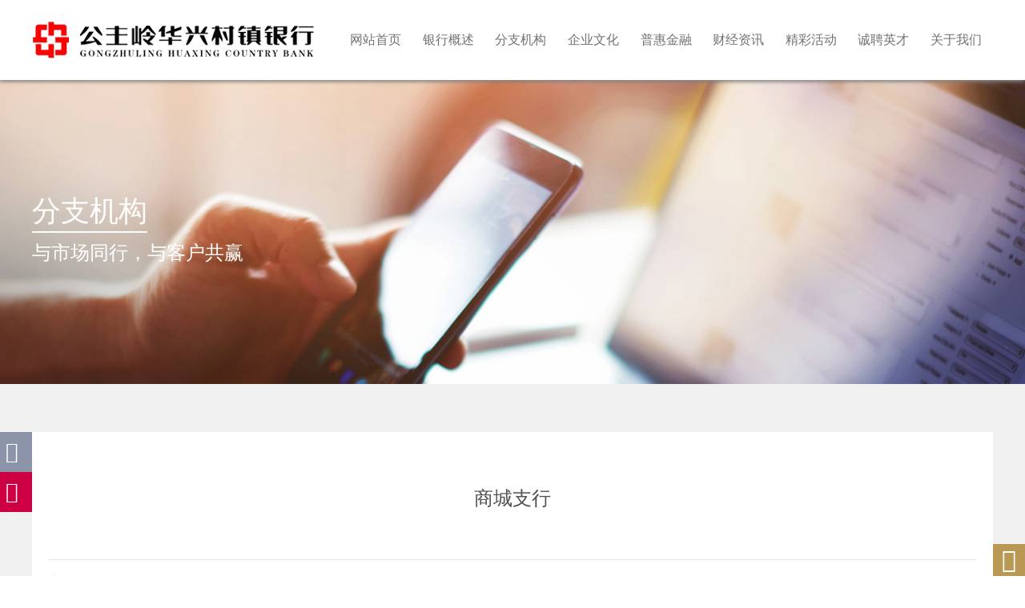

--- FILE ---
content_type: text/html
request_url: http://www.hxczyh.com/PC/article-53-95.html
body_size: 4406
content:
<!DOCTYPE html PUBLIC "-//W3C//DTD XHTML 1.0 Transitional//EN" "http://www.w3.org/TR/xhtml1/DTD/xhtml1-transitional.dtd">
<html xmlns="http://www.w3.org/1999/xhtml" xml:lang="en">
<head>
	<meta charset="utf-8">
	<title>公主岭华兴村镇银行股份有限公司</title>
	<meta name="keywords" content="公主岭华兴村镇银行股份有限公司" />
    <meta name="description" content="公主岭华兴村镇银行股份有限公司是由吉林舒兰农村商业银行发起，经吉林省银监局批准成立的股份制金融机构，与吉林省农村信用社共享同一信息平台，实现与省内1628家农村信用社、农村商业银行全部通存通兑。
联系电话：0431—72602008" />
	<meta name="viewport" content="width=device-width, initial-scale=1, shrink-to-fit=no">
	<!-- 新 Bootstrap 核心 CSS 文件 -->
	<link href="http://hxczyh.com/Template/hxczyh.com/css/bootstrap.min.css" rel="stylesheet"> 
	<!-- jQuery文件。务必在bootstrap.min.js 之前引入 -->
	<script src="http://hxczyh.com/Template/hxczyh.com/js/jquery.min.js"></script> 
	<!-- 最新的 Bootstrap 核心 JavaScript 文件 -->
	<script src="http://hxczyh.com/Template/hxczyh.com/js/bootstrap.min.js"></script>
	<script src="http://hxczyh.com/Template/hxczyh.com/js/jquery.fullPage.min.js"></script>
	<!-- <link rel="stylesheet" href="css/jquery.fullPage.css"> 子页不能放-->
	<link rel="stylesheet" href="http://hxczyh.com/Template/hxczyh.com/css/css.css">
	<script type="text/javascript" src="http://hxczyh.com/Template/hxczyh.com/js/jquery.SuperSlide.2.1.1.js"></script>
</head>
<!-- ********************************** -->

<body>

<div class="up"></div>


<!-- 导航 -->
<div class="head hidden-xs hidden-sm">
	<!-- 导航-开始 -->
	<div class="high">
		<div class="container">
			<div class="logo"><img src="http://hxczyh.com/Template/hxczyh.com/img/logo3.png" alt="" /></div>
			<div class="navBar">
				<ul class="zy_nav clearfix">
					<li class="m">
						<h3><a href="/">网站首页</a></h3>
					</li>
						 
                         
                    <li class="m"><h3><a href="http://hxczyh.com/PC/article-52-78.html">银行概述</a></h3></li>
                                     
                         
                    <li class="m"><h3><a href="http://hxczyh.com/PC/list-53">分支机构</a></h3></li>
                                     
                         
                    <li class="m"><h3><a href="http://hxczyh.com/PC/article-54-80.html">企业文化</a></h3></li>
                                     
                                            <li class="m"><h3><a href="">普惠金融</a></h3>
                        <ul class="sub">
                            		 
                                <li><a href="http://hxczyh.com/PC/list-60">贷款产品</a></li>
                             
                                <li><a href="http://hxczyh.com/PC/list-61">存款产品</a></li>
                             
                                <li><a href="http://hxczyh.com/PC/list-62">金融业务</a></li>
                              
                        </ul>
                    </li>
                                     
                                            <li class="m"><h3><a href="">财经资讯</a></h3>
                        <ul class="sub">
                            		 
                                <li><a href="http://hxczyh.com/PC/list-63">行业新闻</a></li>
                             
                                <li><a href="http://hxczyh.com/PC/list-64">金融法规</a></li>
                             
                                <li><a href="http://hxczyh.com/PC/list-65">行内公告</a></li>
                             
                                <li><a href="http://hxczyh.com/PC/list-66">营销管理</a></li>
                              
                        </ul>
                    </li>
                                     
                                            <li class="m"><h3><a href="">精彩活动</a></h3>
                        <ul class="sub">
                            		 
                                <li><a href="http://hxczyh.com/PC/list-67">工作动态</a></li>
                             
                                <li><a href="http://hxczyh.com/PC/list-68">营销分享</a></li>
                             
                                <li><a href="http://hxczyh.com/indexznkj.php?m=Index&c=Category&a=index&cid=72">活动分享</a></li>
                              
                        </ul>
                    </li>
                                     
                         
                    <li class="m"><h3><a href="http://hxczyh.com/PC/article-58-152.html">诚聘英才</a></h3></li>
                                     
                                            <li class="m"><h3><a href="">关于我们</a></h3>
                        <ul class="sub">
                            		 
                                <li><a href="http://hxczyh.com/PC/article-70-206.html">关于我们</a></li>
                             
                                <li><a href="http://hxczyh.com/PC/list-71">投资者关系</a></li>
                              
                        </ul>
                    </li>
                                    					
				</ul>
		    </div>
		    
		</div>
	    
	</div>
	<!-- 导航-结束 -->

</div>
<script type="text/javascript">

(function(){
		var ind = 0; //初始位置
		var nav= jQuery(".zy_nav");
		var init = jQuery(".zy_nav .m").eq(ind);
		var block = jQuery(".zy_nav .block"); //滑块
		block.css({"left":init.position().left+0}); //初始化滑块位置
		nav.hover(function(){},function(){ block.animate({"left":init.position().left+0},100); }); //移出导航滑块返回

		jQuery(".zy_nav").slide({ 
				type:"menu", //效果类型
				titCell:".m", // 鼠标触发对象
				targetCell:".sub", // 效果对象，必须被titCell包含
				delayTime:300, // 效果时间
				triggerTime:0, //鼠标延迟触发时间
				returnDefault:true,//on返回初始位置
				defaultIndex:ind,//初始位置
				startFun:function(i,c,s,tit){ //控制当前滑块位置
					block.animate({"left":tit.eq(i).position().left+0},100);
				}
			});
})()

</script>

<!-- WAP顶部 -->
<div class="w_top2 hidden-lg hidden-md"><img src="http://hxczyh.com/Template/hxczyh.com/img/logo3.png" alt="" /></div>


<!-- 网站banner -->
<div id="p_x_tp" class="hidden-xs hidden-sm">
	<div class="p_place container">
		<span>分支机构</span>
		<b></b>
		<i>与市场同行，与客户共赢</i>
	</div>
</div>
<!-- 手机站banner -->
<div id="w_x_tp" class="hidden-lg hidden-md">
	<div class="w_place">
		<span>分支机构</span>
		<b></b>
		<i>与市场同行，与客户共赢</i>
	</div>
</div>


<!-- 子页-内容页-开始 -->
<div class="content hidden-xs hidden-sm">
    <!-- 右侧 -->
    <div class="yy container">
    	<div class="biao">
    		<div class="back"><a onClick="javascript :history.back(-1);">&#xe502;</a></div>
    		<div class="share"><a href="javascript:void(0);" onclick="window.open('https://connect.qq.com/widget/shareqq/index.html?url='+encodeURIComponent(document.location.href));return false;">&#xe648;</a></div>
    	</div>
        <div class="pc_dynr">
            <div class="word_bt">
            	<div class="word_bt1">商城支行</div>
                <div style="display:none"><script type="text/javascript"src="http://hxczyh.com/indexznkj.php?m=Index&c=Content&a=getClick&mid=1&cid=53&aid=95&page="></script></div>
            </div>
            <div class="word_nr">
                <p><strong>商城支行</strong></p><p>地址：公主岭市公主岭五区客运站东侧</p><p>电话：<a href="http://tel:0431-72609898" target="_self" textvalue="0431-72609898">0431-72609898</a></p><p><br/></p><p>商城支行成立于2015年8月25日，坐落于公主岭市公主岭五区客运站东侧，现有工作人员共计12人。</p><p style="text-align: center">　</p><p style="text-align: center">　<img src="/Upload/ueditor/image/20200107/1578367643509625.jpg" title="1578367643509625.jpg"/></p><p style="text-align: center">　</p><p><br/></p>            </div>
            <div style="clear: both;"></div>
            <div class="articlebook">
                		<div class='pre'> <a href='http://hxczyh.com/PC/article-53-94.html'>岭西支行</a></div><div class='next'> <a href='http://hxczyh.com/PC/article-53-96.html'>响铃支行</a></div>            </div>
            
        </div>

    </div>
</div>
<!-- WAP-开始 -->
<div class="text_zy container hidden-lg hidden-md">
	<div class="biao2">
		<div class="back"><a onClick="javascript :history.back(-1);">&#xe502;</a></div>
		<div class="share"><a href="javascript:void(0);" onclick="window.open('https://connect.qq.com/widget/shareqq/index.html?url='+encodeURIComponent(document.location.href));return false;">&#xe648;</a></div>
		<div class="up2"><a class="click" j-to="up">&#xe6dd;</a></div>
	</div>
    <div class="wap_dynr">
        <div class="wzbt">
        	<div class="wzbt1">商城支行</div>
        </div>
        <div class="wznr">
            <p><strong>商城支行</strong></p><p>地址：公主岭市公主岭五区客运站东侧</p><p>电话：<a href="http://tel:0431-72609898" target="_self" textvalue="0431-72609898">0431-72609898</a></p><p><br/></p><p>商城支行成立于2015年8月25日，坐落于公主岭市公主岭五区客运站东侧，现有工作人员共计12人。</p><p style="text-align: center">　</p><p style="text-align: center">　<img src="/Upload/ueditor/image/20200107/1578367643509625.jpg" title="1578367643509625.jpg"/></p><p style="text-align: center">　</p><p><br/></p>        </div>
        <div style="clear: both;"></div>
        <div class="articlebook" style="bottom: 15px;line-height: 37px;">
            		<div class='pre'>下一篇 <a href='http://hxczyh.com/PC/article-53-94.html'></a></div><div class='next'>上一篇 <a href='http://hxczyh.com/PC/article-53-96.html'></a></div>        </div>
        
    </div>
</div>
<!-- 子页-内容页-结束 -->



<!-- ***************************************************** -->

<div class="up1 hidden-xs hidden-sm"><span class="click" j-to="up">&#xe6dd;</span></div>

<!-- 底部-PC -->
<div id="pc_foot" class="hidden-xs hidden-sm">
<div class="pc_foot container">
	<div class="bqsy">
		COPYRIGHT © 2019　公主岭华兴村镇银行股份有限公司　版权所有　 <a href="https://beian.miit.gov.cn" target="_blank" style="color: inherit;">吉ICP备2020006698号-1</a>  本网站支持IPv6		<br/>
		网站设计：<a href="znnet.cn">中诺科技</a>　网络宽带：<a href="zncloud.cn">中诺云</a> 
		<script type="text/javascript">document.write(unescape("%3Cspan id='cnzz_stat_icon_1279761663'%3E%3C/span%3E%3Cscript src='https://s4.cnzz.com/z_stat.php%3Fid%3D1279761663%26show%3Dpic' type='text/javascript'%3E%3C/script%3E"));</script>
		<a target="_blank" href=" " style="display:inline-block;text-decoration:none;height:20px;line-height:20px;"><img src="http://hxczyh.com/Template/hxczyh.com/img/ghs.png" alt="" style="float:left;"><p style="float:left;height:20px;line-height:20px;margin: 0px 0px 0px 5px; color:#fff;">吉公网安备 22038102000203号</p ></a>
	</div>

</div>
</div>

<!-- 底部-WAP -->
<div class="wap_foot hidden-lg hidden-md">
	<div class="container">
		<div class="bqsy">
			公主岭华兴村镇银行股份有限公司<br/>版权所有　 <a href="https://beian.miit.gov.cn" target="_blank" style="color: inherit;">吉ICP备2020006698号-1</a>  本网站支持IPv6			<br/>
			<a target="_blank" href=" " style="display:inline-block;text-decoration:none;height:20px;line-height:20px;"><img src="http://hxczyh.com/Template/hxczyh.com/img/ghs.png" alt="" style="float:left;"><p style="float:left;height:20px;line-height:20px;margin: 0px 0px 0px 5px; color:#fff;">吉公网安备 22038102000203号</p ></a>
		</div>

	</div>
</div>


<!-- WAP底部+导航 -->
<div class="foot hidden-lg hidden-md">
	<div class="fixed-bottom menu">
		<div>
			<ul>
				<li class="col-xs-3 col-sm-3">
					<a href="/">
						<i class="iconfont">&#xe617;</i>
						<br />
						首页
					</a>
				</li>
				<li class="col-xs-3 col-sm-3">
					<a href="javascript:history.go(-1);">
						<i class="iconfont">&#xe7a0;</i>
						<br />
						返回
					</a>
				</li>
				<li class="col-xs-3 col-sm-3">
					<a href="tel:0431—72602008">
						<i class="iconfont">&#xe600;</i>
						<br />
						电话
					</a>
				</li>
				<li class="col-xs-3 col-sm-3" mdui-drawer="{target: '#left-drawer'}">
					<i class="iconfont">&#xe61f;</i>
					<br />
					导航
				</li>

			</ul>
		</div>
	</div>
</div>

<div class="head-right">
	<div class="mdui-drawer mdui-drawer-right mdui-drawer-close" id="left-drawer">

		<ul class="mdui-list app-slide-menu app-collapse-menu" mdui-collapse="{accordion: true}">
		   <li class="mdui-list-item mdui-ripple app-list-home ">
			   <a href="/" class="app-list-item-link mdui-text-left ">
				   <div class="mdui-list-item-content">
						<i class="mdui-list-item-icon mdui-icon material-icons">
					   &#xe88a;
					   </i>首页
				   </div>
			   </a>
		   </li>
		   		 
			     
		<li class="mdui-collapse-item app-hide-list  app-collapse-list">
			   <a href="http://hxczyh.com/PC/article-52-78.html" class=" mdui-list-item mdui-ripple  mdui-p-x-0">
					<div class="menu-click mdui-list-item-content mdui-text-left">
						银行概述						<i class="mdui-collapse-item-arrow mdui-icon material-icons mdui-float-right">
							&#xe5cc;
						</i>
					</div>
				</a>
			</li>
		
				 
			     
		<li class="mdui-collapse-item app-hide-list  app-collapse-list">
			   <a href="http://hxczyh.com/PC/list-53" class=" mdui-list-item mdui-ripple  mdui-p-x-0">
					<div class="menu-click mdui-list-item-content mdui-text-left">
						分支机构						<i class="mdui-collapse-item-arrow mdui-icon material-icons mdui-float-right">
							&#xe5cc;
						</i>
					</div>
				</a>
			</li>
		
				 
			     
		<li class="mdui-collapse-item app-hide-list  app-collapse-list">
			   <a href="http://hxczyh.com/PC/article-54-80.html" class=" mdui-list-item mdui-ripple  mdui-p-x-0">
					<div class="menu-click mdui-list-item-content mdui-text-left">
						企业文化						<i class="mdui-collapse-item-arrow mdui-icon material-icons mdui-float-right">
							&#xe5cc;
						</i>
					</div>
				</a>
			</li>
		
				 
			      
			<li class="mdui-collapse-item  app-hide-list  app-collapse-list">
				<div class="mdui-collapse-item-header mdui-list-item mdui-ripple  mdui-p-x-0">
					<div class="menu-click mdui-list-item-content mdui-text-left" onClick="">
						普惠金融						<i class="mdui-collapse-item-arrow mdui-icon material-icons mdui-float-right">
							&#xe5cc;
						</i>
					</div>
				</div>
				<ul class="mdui-collapse-item-body mdui-list mdui-list-dense">
						 
					<li class="mdui-list-item mdui-ripple app-sub-list  app-hide-list">
						<a href="http://hxczyh.com/PC/list-60" class="app-list-item-link mdui-text-left">
							贷款产品						</a>
					</li>
				 
					<li class="mdui-list-item mdui-ripple app-sub-list  app-hide-list">
						<a href="http://hxczyh.com/PC/list-61" class="app-list-item-link mdui-text-left">
							存款产品						</a>
					</li>
				 
					<li class="mdui-list-item mdui-ripple app-sub-list  app-hide-list">
						<a href="http://hxczyh.com/PC/list-62" class="app-list-item-link mdui-text-left">
							金融业务						</a>
					</li>
					
				</ul>
			</li>

				 
			      
			<li class="mdui-collapse-item  app-hide-list  app-collapse-list">
				<div class="mdui-collapse-item-header mdui-list-item mdui-ripple  mdui-p-x-0">
					<div class="menu-click mdui-list-item-content mdui-text-left" onClick="">
						财经资讯						<i class="mdui-collapse-item-arrow mdui-icon material-icons mdui-float-right">
							&#xe5cc;
						</i>
					</div>
				</div>
				<ul class="mdui-collapse-item-body mdui-list mdui-list-dense">
						 
					<li class="mdui-list-item mdui-ripple app-sub-list  app-hide-list">
						<a href="http://hxczyh.com/PC/list-63" class="app-list-item-link mdui-text-left">
							行业新闻						</a>
					</li>
				 
					<li class="mdui-list-item mdui-ripple app-sub-list  app-hide-list">
						<a href="http://hxczyh.com/PC/list-64" class="app-list-item-link mdui-text-left">
							金融法规						</a>
					</li>
				 
					<li class="mdui-list-item mdui-ripple app-sub-list  app-hide-list">
						<a href="http://hxczyh.com/PC/list-65" class="app-list-item-link mdui-text-left">
							行内公告						</a>
					</li>
				 
					<li class="mdui-list-item mdui-ripple app-sub-list  app-hide-list">
						<a href="http://hxczyh.com/PC/list-66" class="app-list-item-link mdui-text-left">
							营销管理						</a>
					</li>
					
				</ul>
			</li>

				 
			      
			<li class="mdui-collapse-item  app-hide-list  app-collapse-list">
				<div class="mdui-collapse-item-header mdui-list-item mdui-ripple  mdui-p-x-0">
					<div class="menu-click mdui-list-item-content mdui-text-left" onClick="">
						精彩活动						<i class="mdui-collapse-item-arrow mdui-icon material-icons mdui-float-right">
							&#xe5cc;
						</i>
					</div>
				</div>
				<ul class="mdui-collapse-item-body mdui-list mdui-list-dense">
						 
					<li class="mdui-list-item mdui-ripple app-sub-list  app-hide-list">
						<a href="http://hxczyh.com/PC/list-67" class="app-list-item-link mdui-text-left">
							工作动态						</a>
					</li>
				 
					<li class="mdui-list-item mdui-ripple app-sub-list  app-hide-list">
						<a href="http://hxczyh.com/PC/list-68" class="app-list-item-link mdui-text-left">
							营销分享						</a>
					</li>
				 
					<li class="mdui-list-item mdui-ripple app-sub-list  app-hide-list">
						<a href="http://hxczyh.com/indexznkj.php?m=Index&c=Category&a=index&cid=72" class="app-list-item-link mdui-text-left">
							活动分享						</a>
					</li>
					
				</ul>
			</li>

				 
			     
		<li class="mdui-collapse-item app-hide-list  app-collapse-list">
			   <a href="http://hxczyh.com/PC/article-58-152.html" class=" mdui-list-item mdui-ripple  mdui-p-x-0">
					<div class="menu-click mdui-list-item-content mdui-text-left">
						诚聘英才						<i class="mdui-collapse-item-arrow mdui-icon material-icons mdui-float-right">
							&#xe5cc;
						</i>
					</div>
				</a>
			</li>
		
				 
			      
			<li class="mdui-collapse-item  app-hide-list  app-collapse-list">
				<div class="mdui-collapse-item-header mdui-list-item mdui-ripple  mdui-p-x-0">
					<div class="menu-click mdui-list-item-content mdui-text-left" onClick="">
						关于我们						<i class="mdui-collapse-item-arrow mdui-icon material-icons mdui-float-right">
							&#xe5cc;
						</i>
					</div>
				</div>
				<ul class="mdui-collapse-item-body mdui-list mdui-list-dense">
						 
					<li class="mdui-list-item mdui-ripple app-sub-list  app-hide-list">
						<a href="http://hxczyh.com/PC/article-70-206.html" class="app-list-item-link mdui-text-left">
							关于我们						</a>
					</li>
				 
					<li class="mdui-list-item mdui-ripple app-sub-list  app-hide-list">
						<a href="http://hxczyh.com/PC/list-71" class="app-list-item-link mdui-text-left">
							投资者关系						</a>
					</li>
					
				</ul>
			</li>

					
		</ul>
	</div>
</div> 
<link rel="stylesheet" href="http://hxczyh.com/Template/hxczyh.com/css/mdui.css" />
<link rel="stylesheet" href="http://hxczyh.com/Template/hxczyh.com/css/app.css" />
<script src="http://hxczyh.com/Template/hxczyh.com/js/mdui.js"></script>



<!-- 慢悠悠 -->
<script type="text/javascript" src="http://hxczyh.com/Template/hxczyh.com/js/SmoothScroll.min.js"></script>

<script type="text/javascript">
	$('.click').click(function () {
        //通过点击元素获取目标元素的id值
        var target = $(this).attr('j-to');
        //获取目标元素距离屏幕顶部的高度
        var target_roll_height = $('.' + target).offset().top;
        //滚动
        $("html,body").animate({scrollTop: target_roll_height}, 1000);
    })
</script>



</body>

</html>

--- FILE ---
content_type: text/html
request_url: http://hxczyh.com/indexznkj.php?m=Index&c=Content&a=getClick&mid=1&cid=53&aid=95&page=
body_size: 194
content:
document.write(Array);

--- FILE ---
content_type: text/css
request_url: http://hxczyh.com/Template/hxczyh.com/css/css.css
body_size: 7423
content:
body{font-family: "Microsoft Yahei";line-height: 26px; margin: 0; padding: 0; font-size: 14px; color: #747272;}
ul,li,img,h3,dl,dt,dd,i,tr,td{margin: 0; padding: 0; list-style: none; border: 0;font-style:normal;}
a,a:focus, a:hover{color: #747272; text-decoration: none;}
img{max-width: 100%;}
iframe{max-width: 100%;}
input{outline:medium;}
@font-face {
  font-family: 'iconfont';
  src: url('../font/iconfont.eot');
  src: url('../font/iconfont.eot?#iefix') format('embedded-opentype'),
      url('../font/iconfont.woff2') format('woff2'),
      url('../font/iconfont.woff') format('woff'),
      url('../font/iconfont.ttf') format('truetype'),
      url('../font/iconfont.svg#iconfont') format('svg');
}
/*公用类*/


@media only screen and (max-width: 769px){
    /* ??? */
    .floatingAd .ad img{width: 180px !important;height: unset !important;}
}

/*第一屏*/
.section1{}
.first .p_pic{width: 1032px;margin: auto;position: relative;z-index: 9;top: 43%; animation: myfirst 2s;}
@keyframes myfirst{
    from {width: 0;}
    to {width: 1032px;}
}
/*-----------------*/
.first{height: 940px;background: url(../img/1.jpg) no-repeat center center;background-size: 100% 100%;zoom:100% !important;}
.first .m1{width: 100%; height: 100%; background: url(../img/m1.png)  no-repeat center center; background-size:100% 100%; position: absolute; left: 0; top: 0;}
.first .h100{height: 100%;}

.first .nav{width: 90%; margin: auto; border-bottom: 1px solid rgba(255,255,255,0.5); height: 90px;}
.first .logo{float: left;width: 21.3%;}
.first .menu{float: right; padding-top: 36px;width: 78.7%;}
.first .menu ul li{float: left; position: relative;line-height: 34px;}
.first .menu ul li a{color: #fff;}
.first .menu ul li.yuyan span a{font-family: Arial; font-size: 14px;}
@media screen and (max-width: 1600px) {.menu ul li{margin-left: 36px;}}
@media screen and (min-width: 1600px) {.menu ul li{margin-left: 65px;}}
.first .menu ul li ul{position: absolute; padding-top: 46px; left: 0px; width: 600px; height: 50px; line-height: 50px; background: url(img/navul.png) no-repeat; display: none; }

.first .menu ul li ul li{padding-left: 65px;text-align: center; float: left;margin-left: 0px; }
.first .menu ul li ul li:first-child{padding-left: 0px;}
.first .menu ul li ul li a{}
.first .baixian{width: 90%; border-bottom: 1px solid rgba(255,255,255,0.5); margin: auto; position: relative; top: 70px; display: none;}
.first .menu ul li a{color: #fff; font-size: 16px;}

.first .db_ewm{cursor:pointer;}
.first .db_ewm .wechart{font-family: "iconfont" !important;width: 30px;height: 30px;text-align: center;line-height: 30px;border-radius: 100%;font-size: 22px;color: #fff;}
.first .db_ewm .wechart i{}
.first .db_ewm .relative{position: relative;}
.first .db_ewm .absolute{position: fixed;}
.first .db_ewm .text_sao{color: #111;padding-top: 10px;}
.first .db_ewm .ewm{bottom:20%;left:45%;width:200px;padding:20px;background: #fff;border: 1px solid #ddd;text-align:center;display: none;}
.first .db_ewm .ewm .guanbi{position: absolute;right: 5px;top: 0px;font-size: 23px;}

.first .m1 .ss{margin-left: 0;float: right; position: relative;width: 70px;}
.first .search{height: 42px;position: absolute;z-index: 9; right: 0; top: -7px;color: #9b9b9b;width: 60px;transition: all 0.5s;}
.first .search .a{height: 40px;background: none;border: none;display: none;transition: all 0.5s;padding-left: 5px;}
.first .search .b{position: absolute;top: 0px;right: 2px;height: 42px;width: 58px;background: url(../img/ss.png) no-repeat right;border: none;transition: all 0.5s;}
.first .search input:-moz-placeholder,.search textarea:-moz-placeholder{color: #9b9b9b;}
.first .search input:-ms-input-placeholder,.search textarea:-ms-input-placeholder{color: #9b9b9b;}
.first .search input::-webkit-input-placeholder,.search textarea::-webkit-input-placeholder{color: #9b9b9b;}
.first .search:hover{border: 1px solid #9b9b9b;border-radius: 7px;background: #fff;width: 190px;transition: all 0.5s;}
.first .search:hover .a{display: block;transition: all 0.5s;}
.first .search:hover .b{background: url(../img/ss2.png) no-repeat right;transition: all 0.5s;}

.shubiao{height: 50px;width: 100%;position: absolute;z-index: 9;left: 50%;bottom: 20px;margin-left: -14px;}
.shubiao .scroll-icon{display: -webkit-box;display: -ms-flexbox;display: flex;-webkit-box-pack: center;-ms-flex-pack: center;justify-content: center;-webkit-box-align: center;-ms-flex-align: center;align-items: center;height: 2em;width: 1.2em;font-size: 22px;color: rgba(255, 255, 255, 0.5);border-radius: 2em;border: solid 2px;-webkit-transition: .4s;transition: .4s;}
.scroll-icon:hover{background-color: rgba(255, 255, 255, 0.05);color: #fff;}
.scroll-icon::after{content: '';width: 5px;height: 5px;background-color: #fff;border-radius: 50%;-webkit-animation: scroll-icon 2.2s infinite cubic-bezier(0.65, 0.05, 0.36, 1);animation: scroll-icon 2.2s infinite cubic-bezier(0.65, 0.05, 0.36, 1);}
@-webkit-keyframes scroll-icon {
    0% {
        -webkit-transform: translateY(-12px);
        transform: translateY(-12px);
        opacity: 0;
    }
    30%,
    70% {
        opacity: 1;
    }
    100% {
        -webkit-transform: translateY(12px);
        transform: translateY(12px);
        opacity: 0;
    }
}
@keyframes scroll-icon {
    0% {
        -webkit-transform: translateY(-12px);
        transform: translateY(-12px);
        opacity: 0;
    }
    30%,
    70% {
        opacity: 1;
    }
    100% {
        -webkit-transform: translateY(12px);
        transform: translateY(12px);
        opacity: 0;
    }
}
/*WAP*/
.one{height: 100%;}
.one .m11{width: 100%; height: 100%; /*background: url(../img/m1.png)  no-repeat center center;*/ background-size:100% 100%; position: absolute; left: 0; top: 0;}

.one .slideBox{width:100%;overflow:hidden; position:relative;}
.one .slideBox .bd{ position:relative; height:100%; z-index:0;}
.one .slideBox .bd li{ zoom:1; vertical-align:middle; }
.one .slideBox .bd img{ width:100%;display:block;}
.one .slideBox .prev,
.one .slideBox .next{ position:absolute; left:3%; top:50%; margin-top:-25px; display:block; width:32px; height:40px; background:url(../img/slider-arrow.png) -110px 5px no-repeat; filter:alpha(opacity=50);opacity:0.5;   }
.one .slideBox .next{ left:auto; right:3%; background-position:8px 5px; }
.one .slideBox .prev:hover,
.one .slideBox .next:hover{ filter:alpha(opacity=100);opacity:1;  }
.one .slideBox .prevStop{ display:none;  }
.one .slideBox .nextStop{ display:none;  }

.w_top{height: 66px;z-index: 999;position: fixed;width: 100%;padding: 0 2%;top: 0;background-image: linear-gradient(rgba(0, 0, 0, 0.58), rgba(255, 255, 255, 0));}
.w_top .logo{width: 70%;float: left;padding-top: 7px;}
.w_top .logo img{width: 100%;}
.w_top .w_nav{float: right;line-height: 66px;}
.w_top .w_nav i{font-family: "iconfont" !important;font-size: 30px;color: #fff;}


/*第二屏*/
.section2{position: relative;}
.second .bg1{background: url(../img/fourth.jpg) no-repeat center center; background-size: 100% 100%;width: 100%;height: 100%;position: absolute;left: 0;top: 0;animation-name: bgMagnify;/*所需运行的动画名称*/
	animation-duration: 30s;/*在30秒内完成*/
	animation-delay: 0s;/*等待0秒*/}
.two .bg11{background: url(../img/four.jpg) no-repeat center center;background-size: 100% 100%;width: 100%;height: 100%;position: absolute;left: 0;top: 0;animation-name: bgMagnify;/*所需运行的动画名称*/
	animation-duration: 30s;/*在30秒内完成*/
	animation-delay: 0s;/*等待0秒*/}

.second{height: 100%;background: url(../img/fourth.jpg) no-repeat center center;background-size: 100% 100%;}
.second .m2m{width: 90%; height: 100%;padding-top: 75px; position: relative; bottom: 100%;margin: auto;}
.second .m2m .hxgs_bt{color: #b99855;position: absolute;left: 0;top: 19%;}
.second .m2m .hxgs_bt span{display: block;font-size: 30px;}
.second .m2m .hxgs_bt i{display: block;font-family: "Arial";padding-top: 20px;}

.second .er_xxk1{width:100%;height: 100%;}
.second .er_xxk1 .bd{height: 70%;}
.second .er_xxk1 .bd ul{padding:15px;zoom:1;}
/*华兴概述*/
.second .jj_gd{font-size: 16px;width: 10%;float: left;padding-top: 16%;}
.second .jj_tp{width: 40%;float: left;}
.second .jj_nr{width: 50%;float: right;padding-top: 7%;}
.second .jj_nr .jj_nr1{font-size: 24px;color: #494948;}
.second .jj_nr .jj_nr2{line-height: 36px;padding-top: 30px;height: 215px;overflow: hidden;}
.second .jj_nr .jj_nr3{color: #474948;font-size: 16px;padding-top: 5%;}
.second .jj_nr .jj_nr3 dd{width: 33%;float: left;}
.second .jj_nr .jj_nr3 i{display: block;}
.second .jj_nr .jj_nr3 i b{font-size: 30px;color: #b99855;}
.second .jj_nr .jj_nr3 span{display: block;}
/*分支机构*/
.second .jg_gd{font-size: 16px;width: 10%;float: left;padding-top: 16%;}
.second .jg_lb{width: 80%;float: right;}
.second .jg_lb .jg_bt{font-size: 24px;color: #494948;height: 73px;margin-top: 10%;}
.second .jg_lb dl{width: 100%;}
.second .jg_lb dd{width: 10%;float: left;height: 142px;text-align: center;}
.second .jg_lb dd img{display: block;width: 92px;height: 92px;border-radius: 100%;margin: auto;}
.second .jg_lb dd span{display: block;padding-top: 5px;transition: all 0.5s;}
.second .jg_lb dd:nth-child(1){background: url(../img/zh_bg1.png) no-repeat center bottom;}
.second .jg_lb dd:nth-child(2){background: url(../img/zh_bg2.png) no-repeat center top;padding-top: 28px;margin-top: 126px;}
.second .jg_lb dd:nth-child(3){background: url(../img/zh_bg3.png) no-repeat center bottom;}
.second .jg_lb dd:nth-child(4){background: url(../img/zh_bg4.png) no-repeat center top;padding-top: 28px;margin-top: 126px;}
.second .jg_lb dd:nth-child(5){background: url(../img/zh_bg5.png) no-repeat center bottom;}
.second .jg_lb dd:nth-child(6){background: url(../img/zh_bg1.png) no-repeat center top;padding-top: 28px;margin-top: 126px;}
.second .jg_lb dd:nth-child(7){background: url(../img/zh_bg2.png) no-repeat center bottom;}
.second .jg_lb dd:nth-child(8){background: url(../img/zh_bg3.png) no-repeat center top;padding-top: 28px;margin-top: 126px;}
.second .jg_lb dd:nth-child(9){background: url(../img/zh_bg4.png) no-repeat center bottom;}
.second .jg_lb dd:nth-child(10){background: url(../img/zh_bg5.png) no-repeat center top;padding-top: 28px;margin-top: 126px;}
.second .jg_lb dd:hover span{transform:translate(0,-50px);transition: all 0.5s;text-shadow: #313131 1px 2px 6px;color: #fff;}
/*企业文化*/
.second .wh_gd{font-size: 16px;width: 10%;float: left;padding-top: 16%;}
.second .wh_nr{width: 80%;float: right;}
.second .wh_nr .wh_bt{font-size: 24px;color: #494948;height: 73px;margin-top: 10%;}
.second .wh_nr_l{width:60%;float: left; overflow:hidden;position:relative;}
.second .wh_nr_l li{float: left;margin: 0 9px;height: 300px;width: 203px;}
.second .wh_nr_r{width: 40%;float: right;line-height: 28px;}
/*选项卡-分类名*/
.second .er_xxk1 .hd{height: 15%;width: 80%;float: right;  position:relative;}
.second .er_xxk1 .hd .h_xian{height: 1px;background: #aaa;position: absolute;top: 12px;left: 38px;width: 94%;}
.second .er_xxk1 .hd ul{}
.second .er_xxk1 .hd ul li{color: #333; cursor:pointer;width: 75px;text-align: center;position: absolute;}
.second .er_xxk1 .hd ul li:nth-child(1){left: 0;}
.second .er_xxk1 .hd ul li:nth-child(2){left: 50%;}
.second .er_xxk1 .hd ul li:nth-child(3){right: 0;}
.second .er_xxk1 .hd ul li i{display: block;font-size: 26px; font-family: "iconfont" !important;}
.second .er_xxk1 .hd ul li span{display: block;font-size: 16px;padding-top: 10px;}
.second .er_xxk1 .hd ul li.on{color: #b99855;}
/*WAP*/
.two{height: 100%;background: url(../img/four.jpg) no-repeat center center;background-size: 100% 100%;}
.two .m2m{width: 94%;height: 100%;margin: auto; position: relative;bottom: 100%;}

.two .m2m .hxgs_bt{height: 100px;width: 100%;color: #b99855;}
.two .m2m .hxgs_bt span{display: block;font-size: 24px;padding-top: 30px;}
.two .m2m .hxgs_bt i{display: block;font-family: "Arial";font-size: 16px;padding-top: 8px;}

.two .er_xxk2{width:100%;height: 100%;}
.two .er_xxk2 .bd{height: 70%;position: relative;}
.two .er_xxk2 .bd ul{padding:15px;zoom:1;}
/*华兴概述*/
.two .jj_gd{position: absolute;right: 0;top: 6%;}
.two .jj_nr{width: 100%;}
.two .jj_nr .jj_nr1{font-size: 20px;color: #494948;}
.two .jj_nr .jj_nr2{padding-top: 20px;height: 280px;overflow: hidden;text-align: justify;}
.two .jj_nr .jj_nr3{padding-top: 10px;color: #474948;}
.two .jj_nr .jj_nr3 dd{width: 29%;float: left;}
.two .jj_nr .jj_nr3 dd:nth-child(1){width: 42%;}
.two .jj_nr .jj_nr3 i{display: block;}
.two .jj_nr .jj_nr3 i b{font-size: 24px;color: #b99855;}
.two .jj_nr .jj_nr3 span{display: block;}
@media screen and (min-height: 812px){
	.two .jj_nr .jj_nr2{height: 368px;padding-top: 50px;line-height: 30px;}
}
/*分支机构*/
.two .jg_gd{position: absolute;right: 0;top: 6%;}
.two .jg_lb{width: 100%;}
.two .jg_lb .jg_bt{font-size: 20px;color: #494948;}
.two .jg_lb dl{width: 100%;background: url(../img/zh_bg_w.png) no-repeat center top;padding-top: 20px;margin-top: 3%;}
.two .jg_lb dd{width: 100%;height: 62px;font-size: 13px;}
.two .jg_lb dd b{display: block;font-size: 15px;}
.two .jg_lb dd:nth-child(1){padding-right: 52%;}
.two .jg_lb dd:nth-child(2){text-align: right;padding-left: 52%;}
.two .jg_lb dd:nth-child(3){padding-right: 52%;}
.two .jg_lb dd:nth-child(4){text-align: right;padding-left: 52%;}
.two .jg_lb dd:nth-child(5){padding-right: 52%;}
.two .jg_lb dd:nth-child(6){text-align: right;padding-left: 52%;}
/*企业文化*/
.two .wh_gd{position: absolute;right: 0;top: 6%;}
.two .wh_nr{width: 100%;}
.two .wh_nr .wh_bt{font-size: 20px;color: #494948;}
.two .wh_nr2{margin-top: 33px;}
.two .wh_nr_r{width: 100%;line-height: 23px; overflow: hidden;}
@media screen and (min-width: 360px){
    .two .wh_nr_r{line-height: 30px;}
}
/*选项卡-分类名*/
.two .er_xxk2 .hd{height: 15%;width: 100%;  position:relative;}
.two .er_xxk2 .hd .h_xian{height: 1px;background: #aaa;position: absolute;top: 12px;left: 38px;}
.two .er_xxk2 .hd ul{}
.two .er_xxk2 .hd ul li{color: #333; cursor:pointer;width: 75px;text-align: center;position: absolute;}
.two .er_xxk2 .hd ul li:nth-child(1){left: 0;}
.two .er_xxk2 .hd ul li:nth-child(2){left: 50%;margin-left: -37.5px;}
.two .er_xxk2 .hd ul li:nth-child(3){right: 0;}
.two .er_xxk2 .hd ul li i{display: block;font-size: 20px; font-family: "iconfont" !important;}
.two .er_xxk2 .hd ul li span{display: block;font-size: 15px;padding-top: 3px;}
.two .er_xxk2 .hd ul li.on{color: #b99855;}
@media screen and (width: 320px){
    .two .er_xxk2 .hd .h_xian{width: 76%;}
}
@media screen and (min-width: 330px){
    .two .er_xxk2 .hd .h_xian{width: 78%;}
}


/*第三屏*/
.third{height: 100%;color: #fff;}
.third .m3l{height: 100%; background: url(../img/m4l.jpg) no-repeat center center; background-size: 100% 100%;padding: 0; position: relative;top: -100%;transition: all 0.5s;filter: brightness(60%);}
.third .m3l:hover{filter: brightness(100%);transition: all 0.5s;}
.third .m3m{ height: 100%; background: url(../img/m4m.jpg) no-repeat center center; background-size: 101% 100%;padding: 0; position: relative;top: -100%;transition: all 0.5s;filter: brightness(60%);}
.third .m3m:hover{filter: brightness(100%);transition: all 0.5s;}
.third .m3r{ height: 100%; background: url(../img/m4r.jpg) no-repeat center center; background-size: 100% 100%; padding: 0; position: relative; top: -100%;transition: all 0.5s;filter: brightness(60%);}
.third .m3r:hover{filter: brightness(100%);transition: all 0.5s;}
.third .f1{position: absolute;top: 128px;left: 20%;}
.third .f2{position: absolute;bottom: 145px;left: 20%;}
.third .f2 a{color: #fff;}
.third .f2 .f2_1{font-size: 18px;}
.third .f2 .f2_2{line-height: 36px;padding: 40px 20% 40px 0;}
.third .f2 .f2_3{height: 8px;line-height: 8px;}
.third .f2 .f2_3 b{display: block;float: left;font-size: 20px;}
.third .f2 .f2_3 i{display: block;float: right;width: 130px;height: 8px;background: url(../img/jian1.png) no-repeat;transition: all 0.5s;}
.third .f2:hover i{background: url(../img/jian2.png) no-repeat;transition: all 0.5s;}
/*WAP*/
.three{height: 100%;color: #fff;}
.three .w_m3l{height: 33.3%; background: url(../img/w_m4l.jpg) no-repeat center center; background-size: 100% 100%; padding: 0;transition: all 0.5s;filter: brightness(85%); position: relative;left: -100%;}
.three .w_m3l:hover{filter: brightness(100%);transition: all 0.5s;}
.three .w_m3m{ height: 33.3%; background: url(../img/w_m4m.jpg) no-repeat center center; background-size: 101% 100%; padding: 0;transition: all 0.5s;filter: brightness(85%); position: relative;left: -100%;}
.three .w_m3m:hover{filter: brightness(100%);transition: all 0.5s;}
.three .w_m3r{ height: 33.3%; background: url(../img/w_m4r.jpg) no-repeat center center; background-size: 100% 100%; padding: 0;transition: all 0.5s;filter: brightness(85%); position: relative;left: -100%;}
.three .w_m3r:hover{filter: brightness(100%);transition: all 0.5s;}
.three .f1{position: absolute;top: 2%;left: 2%;}
.three .f2{position: absolute;bottom: 7%;left: 2%;}
.three .f2 a{color: #fff;}
.three .f2 .f2_1{font-size: 18px;}
.three .f2 .f2_2{padding: 2%;}
.three .f2 .f2_3{height: 8px;line-height: 8px;}
.three .f2 .f2_3 b{display: block;float: left;}
.three .f2 .f2_3 i{display: block;float: right;width: 130px;height: 8px;background: url(../img/jian1.png) no-repeat;transition: all 0.5s;}
.three .f2:hover i{background: url(../img/jian2.png) no-repeat;transition: all 0.5s;}


/*第四屏*/
.fourth .bg2{background: url(../img/fourth.jpg) no-repeat center center; background-size: 100% 100%;width: 100%;height: 100%;position: absolute;left: 0;top: 0;animation-name: bgMagnify;/*所需运行的动画名称*/
	animation-duration: 30s;/*在30秒内完成*/
	animation-delay: 0s;/*等待0秒*/}
.four .bg22{background: url(../img/four.jpg) no-repeat center center;background-size: 100% 100%;width: 100%;height: 100%;position: absolute;left: 0;top: 0;animation-name: bgMagnify;/*所需运行的动画名称*/
	animation-duration: 30s;/*在30秒内完成*/
	animation-delay: 0s;/*等待0秒*/}

.fourth{height: 100%;background: url(../img/fourth.jpg) no-repeat center center;background-size: 100% 100%;}
.fourth .m4m{width: 90%; height: 100%;padding-top: 75px; position: relative; bottom: 100%;margin: auto;}
.fourth .m4m .si_bt{height: 155px;width: 20%;float: left;}
.fourth .m4m .si_bt span{display: block;font-size: 30px;color: #201e1e;padding-top: 39px;}
.fourth .m4m .si_bt i{display: block;font-family: "Arial";font-size: 18px;color: #7a7878;padding-top: 20px;}

.fourth .si_xxk1{width: 80%;float: right; overflow: hidden;}
.fourth .si_xxk1 .title{height: 112px;overflow: hidden;position: absolute;left: 0;top: 36%;}
.fourth .si_xxk1 .title li{width: 142px;height: 45px;border: 1px solid #b5b5b5;border-radius: 7px;background: #fff;line-height: 45px;text-align: center;}
.fourth .si_xxk1 .title li:nth-child(2){margin-top: 22px;}
.fourth .si_xxk1 .title li a{color: #525151;font-size: 16px;}
.fourth .si_xxk1 .title li.on{border: none;background: #b99855;}
.fourth .si_xxk1 .title li.on a{color: #fff;}

.douban1{width:100%;overflow:hidden;padding-top:10px;}
.douban1 .bd{padding-top: 1px;}
.douban1 .bd ul{overflow:hidden; zoom:1;}
.douban1 .bd ul li{float:left;width: 33%;}
.douban1 .xwdt_sj{height: 50px;border-bottom: 2px solid #b99855;position: relative;}
.douban1 .xwdt_sj span{display: block;}
.douban1 .xwdt_sj i{display: block;font-size: 25px;position: absolute;bottom: -12px;left: -2.5px;color: #b99855;transition: all 0.5s;}
.douban1 .xwdt_nr{height: 250px;padding-top: 15px;}
.douban1 .xwdt_nr span{display: block;color: #393838;font-size: 18px;white-space: nowrap;overflow: hidden;text-overflow: ellipsis;width: 100%;padding: 10px 0;}
.douban1 .xwdt_nr i{display: block;padding-top: 10px;padding-bottom: 20px;min-height: 108px;}
.douban1 .xwdt_nr a{display: block;width: 111px;height: 38px;border: 1px solid #bfbfbf;border-radius: 25px;text-align: center;line-height: 38px;transition: all 0.5s;}
.douban1 .xwdt_tp{text-align: center;}
.douban1 .xwdt_tp img{border-radius: 10px;height: 215px;transition: all 0.5s;}
.douban1 .bd ul li:hover .xwdt_sj i{left: 98%;transition: all 0.5s;}
.douban1 .bd ul li .xwdt_nr a:hover{border-radius: 0;transition: all 0.5s;}
.douban1 .bd ul li .xwdt_tp img:hover{transform: scale(0.9);transition: all 0.5s;}
.douban1 .hd{height:24px;line-height:24px;overflow:hidden;margin-top: 3%;}
.douban1 .hd ul{zoom:1;color: #b99855;}
.douban1 .hd ul li{float:left;cursor:pointer;width: 24px;height: 24px;text-align: center; background: url(../img/xh_bg1.png) no-repeat center;}
.douban1 .hd ul li.on{background: url(../img/xh_bg2.png) no-repeat center;}

/*WAP*/
.four{height: 100%;background: url(../img/four.jpg) no-repeat center center;background-size: 100% 100%;}
.four .m4m{width: 94%; height: 100%; position: relative; bottom: 100%;margin: auto;}
.four .m4m .si_bt{height: 100px;width: 100%;}
.four .m4m .si_bt span{display: block;font-size: 24px;color: #201e1e;padding-top: 30px;}
.four .m4m .si_bt i{display: block;font-family: "Arial";font-size: 16px;color: #7a7878;padding-top: 8px;}

.four .si_xxk2{width: 100%; overflow: hidden;}
.four .si_xxk2 .title{height: 42px;overflow: hidden;}
.four .si_xxk2 .title li{width: 46%;height: 40px;border: 1px solid #b5b5b5;border-radius: 7px;background: #fff;line-height: 40px;text-align: center;}
.four .si_xxk2 .title li:nth-child(1){float: left;}
.four .si_xxk2 .title li:nth-child(2){float: right;}
.four .si_xxk2 .title li a{color: #525151;font-size: 16px;}
.four .si_xxk2 .title li.on{border: none;background: #b99855;color: #fff;}

.douban2{width:100%;overflow:hidden;padding-top:10px;}
.douban2 .bd{padding-top: 1px;}
.douban2 .bd ul{overflow:hidden; zoom:1;}
.douban2 .bd ul li{float:left;width: 100%;}
.douban2 .xwdt_sj{height: 50px;border-bottom: 2px solid #b99855;position: relative;}
.douban2 .xwdt_sj span{display: block;}
.douban2 .xwdt_sj i{display: block;font-size: 25px;position: absolute;bottom: -12px;left: -2.5px;color: #b99855;transition: all 0.5s;}
.douban2 .xwdt_nr{height: 213px;padding-top: 15px;}
.douban2 .xwdt_nr span{display: block;color: #393838;font-size: 16px;white-space: nowrap;overflow: hidden;text-overflow: ellipsis;width: 100%;padding: 5px 0;}
.douban2 .xwdt_nr i{display: block;padding-top: 10px;padding-bottom: 15px;}
.douban2 .xwdt_nr a{display: block;width: 111px;height: 38px;border: 1px solid #bfbfbf;border-radius: 25px;text-align: center;line-height: 38px;transition: all 0.5s;}
.douban2 .xwdt_tp{text-align: center;}
.douban2 .xwdt_tp img{border-radius: 10px;height: 170px;transition: all 0.5s;}
.douban2 .bd ul li:hover .xwdt_sj i{left: 98%;transition: all 0.5s;}
.douban2 .bd ul li .xwdt_nr a:hover{border-radius: 0;transition: all 0.5s;}
.douban2 .bd ul li .xwdt_tp img:hover{transform: scale(0.9);transition: all 0.5s;}
.douban2 .hd{height:24px;line-height:24px;overflow:hidden;width: 144px;margin: 3% auto;}
.douban2 .hd ul{zoom:1;color: #b99855;}
.douban2 .hd ul li{float:left;cursor:pointer;width: 24px;height: 24px;text-align: center; background: url(../img/xh_bg1.png) no-repeat center;}
.douban2 .hd ul li.on{background: url(../img/xh_bg2.png) no-repeat center;}
@media screen and (width: 320px){
	.douban2 .xwdt_nr{height: 162px;}
    .douban2 .xwdt_nr i{height: 65px;overflow: hidden;}
}
@media screen and (min-width: 330px){
    .douban2 .xwdt_nr{height: 213px;}
    .douban2 .xwdt_nr i{height: 103px;overflow: hidden;}
}
@media screen and (min-height: 812px){
	.douban2 .bd ul li{margin: 25px 0;}
}


/*第五屏*/
.fifth .bg3{background: url(../img/fifth.jpg) no-repeat center center; background-size: 100% 100%;width: 100%;height: 100%;position: absolute;left: 0;top: 0;animation-name: bgMagnify;/*所需运行的动画名称*/
    animation-duration: 30s;/*在30秒内完成*/
    animation-delay: 0s;/*等待0秒*/}
.five .bg33{background: url(../img/five.jpg) no-repeat center center;background-size: 100% 100%;width: 100%;height: 100%;position: absolute;left: 0;top: 0;animation-name: bgMagnify;/*所需运行的动画名称*/
    animation-duration: 30s;/*在30秒内完成*/
    animation-delay: 0s;/*等待0秒*/}

.fifth{height: 100%;background: url(../img/fifth.jpg) no-repeat center center;background-size: 100% 100%;}
.fifth .m5m{width: 90%; height: 100%;padding-top: 8%; position: relative; bottom: 100%;margin: auto;}
.fifth .m5m .hxtd_bt{height: 116px;}
.fifth .m5m .hxtd_bt span{display: block;font-size: 30px;color: #201e1e;}
.fifth .m5m .hxtd_bt i{display: block;font-family: "Arial";font-size: 18px;color: #7a7878;padding-top: 20px;}
.fifth .m5m .hxtd_lb{width: 100%;height: 384px;overflow: hidden;}
.fifth .m5m .hxtd_lb li{width: 25%;float: left;height: 384px;}
.fifth .m5m .hxtd_lb li a{display: block;padding: 0 10px;color: #565450;}
.fifth .m5m .hxtd_lb .td_tp{height: 262px;text-align: center;overflow: hidden;}
.fifth .m5m .hxtd_lb .td_tp img{height: 262px;border-radius: 10px;transition: all 0.5s;}
.fifth .m5m .hxtd_lb .td_mc{padding-top: 18px;height: 112px;}
.fifth .m5m .hxtd_lb .td_mc span{display: block;font-size: 18px;line-height: 40px;}
.fifth .m5m .hxtd_lb .td_mc i{display: block;}
.fifth .m5m .hxtd_lb .bian{height: 2px;background: #b99855;width: 0;transition: all 0.5s;}
.fifth .m5m .hxtd_lb li:hover .bian{width: 100%;transition: all 0.5s;}
.fifth .m5m .hxtd_lb li:hover .td_tp img{transform: scale(0.9);transition: all 0.5s;}
.fifth .m5m .hxtd_lb li:hover .td_mc{font-weight: bold;}
/*WAP*/
.five{height: 100%;background: url(../img/five.jpg) no-repeat center center;background-size: 100% 100%;}
.five .m5m{width: 94%; height: 100%; position: relative; bottom: 100%;margin: auto;}
.five .m5m .hxtd_bt{height: 100px;width: 100%;}
.five .m5m .hxtd_bt span{display: block;font-size: 24px;color: #201e1e;padding-top: 30px;}
.five .m5m .hxtd_bt i{display: block;font-family: "Arial";font-size: 16px;color: #7a7878;padding-top: 8px;}
.five .m5m .hxtd_lb{width: 100%; padding-top: 20px;overflow: hidden;}
.five .m5m .hxtd_lb li{width: 49.5%;float: left;height: 240px;}
.five .m5m .hxtd_lb li:nth-child(odd){margin-right: 0.5%;}
.five .m5m .hxtd_lb li:nth-child(even){margin-left: 0.5%;}
.five .m5m .hxtd_lb li a{display: block;padding: 0 3px;color: #565450;}
.five .m5m .hxtd_lb .td_tp{height: 110px;text-align: center;overflow: hidden;}
.five .m5m .hxtd_lb .td_tp img{height: 110px;border-radius: 10px;transition: all 0.5s;}
.five .m5m .hxtd_lb .td_mc{padding-top: 10px;height: 98px;}
.five .m5m .hxtd_lb .td_mc span{display: block;font-size: 16px;line-height: 30px;}
.five .m5m .hxtd_lb .td_mc i{display: block;}
.five .m5m .hxtd_lb .bian{height: 2px;background: #b99855;width: 0;transition: all 0.5s;}
.five .m5m .hxtd_lb li:hover .bian{width: 100%;transition: all 0.5s;}
.five .m5m .hxtd_lb li:hover .td_tp img{transform: scale(0.9);transition: all 0.5s;}
.five .m5m .hxtd_lb li:hover .td_mc{font-weight: bold;}
.five .m5m .hxtd_dd{display: none;text-align: center;padding: 10px;text-shadow: 1px 1px 3px #dedede;}
@media screen and (width: 320px){
    .five .m5m .hxtd_lb .td_tp{height: 95px;}
    .five .m5m .hxtd_lb .td_tp img{height: 95px;}
}
@media screen and (min-height: 812px){
    .five .m5m .hxtd_dd{display: block;}
}


/*第六屏*/
.sixth{height: 100%;color: #fff;}
.sixth .map{height: 70%;}
.sixth #MapBox{height: 660px;width: 100%;}
.sixth .amap-overviewcontrol{display: none;}

.sixth .relation{height: 30%;background: #b99855;width: 90%;margin: auto;padding-top: 80px;}
.sixth .relation li{float: left;}
.sixth .relation li:nth-child(1){width: 30%;}
.sixth .relation li:nth-child(2){width: 20%;line-height: 45px;}
.sixth .relation li:nth-child(3){width: 37%;line-height: 45px;}
.sixth .relation li:nth-child(4){width: 13%;padding-top: 15px;}
.sixth .relation li i{font-size: 21px;}
.sixth .relation li .ewm1{float: left;text-align: center;}
.sixth .relation li .ewm2{float: right;text-align: center;}
@media screen and (max-width: 1600px){
	.ewm1{display: none;}
}
/*WAP*/
.six{height: 100%;color: #fff;}
.six .map{height: 55%;}
.six #MapBox2{width: 100%;}
.six .amap-overviewcontrol{display: none;}
@media screen and (width: 320px){
	#MapBox2{height: 308px;}
}
@media screen and (min-width: 330px){
    #MapBox2{height: 350px;}
}
@media screen and (min-height: 812px){
    #MapBox2{height: 446px;}
}
.six .w_relation{height: 45%;background: #b99855;padding: 10% 1%;width: 100%;}
.six .w_relation ul{min-height: 160px;}
.six .w_relation li{float: left;}
.six .w_relation li:nth-child(1){width: 65%;line-height: 36px;}
.six .w_relation li:nth-child(2){width: 35%;}
.six .w_relation li .ewm2{float: right;text-align: center;}
.six .w_relation .w_mt{text-align: center;height: 35px;line-height: 35px;}


/***********************子页-开始**********************************************************************************/
.container{padding: 0;}
/*导航*/
.head{height: 100px;color:#727272;}
.high{z-index: 999;box-shadow: #8c8c8c 0px 2px 5px;position: relative;}
.high .logo{float: left;width: 30%;}
.clearfix:after{content:".";display:block;height:0;clear:both;visibility:hidden;}
.navBar{width: 68%;float: right; position:relative; z-index:1;padding: 0;}
.navBar ul{width: 100%;}
.zy_nav{position:relative;margin:0 auto;font-family:"Microsoft YaHei",SimSun,SimHei;}
.zy_nav li{width: 11.1%;display: block;float: left;}
.zy_nav a{color:#727272;font-size: 16px;}
.zy_nav h3{ font-size:16px;font-weight:normal;}
.zy_nav .m{position:relative; z-index:1;}
.zy_nav h3 a{display:block; text-align:center;height: 100px;line-height: 100px;}
.zy_nav .m:hover{background: #fdfdfd;}
.zy_nav .sub{display:none;position:absolute;top: 99px;z-index:1;width: 100%;background: #fdfdfd;padding-bottom: 15px;left: 0;border-bottom: 2px solid #ddd;}
.zy_nav .sub li{text-align: center;height: 35px;line-height: 25px;float: left;width: 100%;}
.zy_nav .sub li a{display:block;padding:8px 0;color:#727272;font-size: 14px;width: 80%;margin: auto;}
.zy_nav .sub li a:hover{border-bottom:1px solid #f90504;width: 80%;}
/*WAP顶部*/
.w_top2{height: 80px;width: 100%;background: #fff;}
.w_top2 img{height: 72px;}


/*子页banner*/
#p_x_tp{width: 100%;height: 380px;background: url(../img/banner1.jpg) no-repeat center;display:flex;align-items: center;}
.p_place{color: #fff;line-height: 50px;}
.p_place span{display: block;font-size: 36px;}
.p_place b{display: block;height: 2px;width: 144px;background: #fff;}
.p_place i{display: block;font-size: 24px;}

#w_x_tp{width: 100%;height: 175px;padding-left: 10px;background: url(../img/banner11.jpg) no-repeat center;display:flex;align-items: center;}
.w_place{color: #fff;line-height: 32px;}
.w_place span{display: block;font-size: 24px;}
.w_place b{display: block;height: 2px;width: 144px;background: #fff;}
.w_place i{display: block;font-size: 16px;}


/*PC到顶部*/
.up1{width: 40px;height: 40px;color: #fff;background: #b99855;position: fixed;bottom: 0;right: 0;line-height: 40px;text-align: center;cursor:pointer;}
.up1 span{font-family: "iconfont" !important;font-size: 30px;}


/*PC底部*/
#pc_foot{height: 150px;background: #b99855;color: #fff;clear: both;display:flex;align-items: center;}
.pc_foot a{color: #fff;}
.pc_foot .bqsy{text-align: center;}
/*WAP底部*/
.wap_foot{min-height: 200px;background: #b99855;color: #fff;padding-top: 25px; clear: both;}
.wap_foot .bqsy{text-align: center;}
/***************/
.foot{width: 100%;/*height: 65px;*/color: #FFF;display: block;z-index: 9;position: relative;}
.foot a{color: #FFF;}
.foot .menu{background: rgba(140, 148, 170, 0.8);width: 96%;height: 65px;font-size: 14px;padding: 10px 0;text-align: center;position: fixed;bottom: 2%;left: 2%;border-radius: 30px;}
.foot .menu ul li{margin-left: 0;}
.foot .menu i{font-size: 20px;font-family: "iconfont" !important;}


/*分享*/
.biao{width: 50px;text-align: center;position: absolute;left: -50px;}
.biao a{color: #fff;font-family: "iconfont" !important;font-size: 26px;}
.biao .back{width: 50px;height: 50px;background: #8c94aa;line-height: 50px;cursor:pointer;}
.biao .share{width: 50px;height: 50px;background: #cc0042;line-height: 50px;cursor:pointer;}
/*wap*/
.biao2{width: 50px;text-align: center;position: fixed;right: 0;top: 150px;}
.biao2 a{color: #fff;font-family: "iconfont" !important;font-size: 22px;}
.biao2 .back{width: 50px;height: 50px;background: rgba(140, 148, 170, 0.5);line-height: 50px;cursor:pointer;}
.biao2 .share{width: 50px;height: 50px;background: rgba(204, 0, 17, 0.5);line-height: 50px;cursor:pointer;}
.biao2 .up2{width: 50px;height: 50px;background: rgba(185, 152, 85, 0.5);line-height: 50px;cursor:pointer;}

/***************************************************************************/


/*子页-内页-开始*/
.articlebook{position: absolute;bottom: -125px;width: 100%;left: 0;height: 100px;}
.articlebook .next{width: 50%;float: left;height: 100px;background: url(../img/syp.jpg) no-repeat left #e4e4e4;padding: 33px 10px 0 59px;}
.articlebook .pre{width: 50%;float: right;height: 100px;background: url(../img/xyp.jpg) no-repeat right #fff;text-align: right;padding: 33px 59px 0 10px;}
/*********/
.content{min-height: 500px;background: #f0f0f0;padding-top: 60px;padding-bottom: 165px;}
.content .yy{position: relative;}
.content .pc_dynr{padding: 70px 20px 10px 20px;background: #fff;min-height: 500px;}
.content .pc_dynr .word_bt{min-height: 90px;padding: 0 10px;border-bottom: 1px solid #e9e9e9;text-align: center;}
.content .pc_dynr .word_bt .word_bt1{color: #514e4e;font-size: 24px;min-height: 60px;}
.content .pc_dynr .word_nr{margin-top: 15px;color: #6f6f6f;}
.content .pc_dynr .word_nr a{color: #6f6f6f;}
/*WAP-开始*/
.text_zy{min-height: 300px;background: #f0f0f0;padding-top: 28px;padding-bottom: 130px;position: relative;}
.text_zy .wap_dynr{padding: 45px 10px 10px 10px;background: #fff;min-height: 300px;margin: 2%;}
.text_zy .wap_dynr .wzbt{min-height: 80px;padding: 0 10px;border-bottom: 1px solid #e9e9e9;text-align: center;}
.text_zy .wap_dynr .wzbt .wzbt1{color: #514e4e;font-size: 20px;min-height: 60px;}
.text_zy .wap_dynr .wzbt .wzbt2{color: #666;}
.text_zy .wap_dynr .wzbt .wzbt2 i{font-family: "iconfont" !important;}
.text_zy .wap_dynr .wznr{color: #686868;padding: 20px 10px;min-height: 590px;word-wrap:break-word;overflow-x: auto;}
.text_zy .wap_dynr .wznr a{color: #686868;}
/*子页-内页-结束*/


/*子页-新闻-列表页-开始*/
.news{position: relative;background: #f5f5f5;min-height: 800px;padding: 20px 0;}
.news .yy{}
.news .yy li{transition: all 0.5s;height: 270px;}
.news .yy .zs_n{padding: 30px 0;height: 270px;transition: all 0.5s;}
.news .yy .zs_n1{width: 20%;float: left;height: 125px;transition: all 0.5s;}
.news .yy .zs_n1 img{height: 210px;}
.news .yy .zs_n2{width: 78%;float: right;margin-top: 10px;padding-bottom: 10px;transition: all 0.5s;}
.news .yy .zs_n2 .zs_n21{height: 140px;padding: 10px;}
.news .yy .zs_n2 .zs_n21 span{display: block;font-size: 18px;height: 25px;}
.news .yy .zs_n2 .zs_n21 b{display: block;line-height: 42px;}
.news .yy .zs_n2 .zs_n21 i{display: block;}
.news .yy .zs_n2 .zs_n22{height: 10px;background: url(../img/jian_h.png) no-repeat;margin-top: 20px;transition: all 0.5s;}
.news .yy li:hover{transition: all 0.5s;background: #fff;}
.news .yy li:hover .zs_n1{transform:translate(20px,0);transition: all 0.5s;}
.news .yy li:hover .zs_n2{transform:translate(-20px,0);transition: all 0.5s;background: #fff;}
.news .yy li:hover .zs_n22{width: 100%;background: url(../img/jian_r.png) no-repeat;transition: all 0.5s;}
/*WAP-开始*/
.new{position: relative;background: #f5f5f5;min-height: 570px;padding: 20px 0;}
.new .new_lb{padding-top: 1%;}
.new .new_lb li{width: 100%;padding: 2%;}
.new .new_lb .zs_n{background: #fff;min-height: 170px;padding: 1%;overflow: hidden;}
.new .new_lb .zs_n2{width: 100%;}
.new .new_lb .zs_n2 .zs_n21 span{display: block;font-size: 15px;color: #434242;height: 30px;margin: 2% 0;width: 100%;white-space: nowrap;overflow: hidden;text-overflow: ellipsis;}
.new .new_lb .zs_n2 .zs_n21 b{display: block;line-height: 26px;}
.new .new_lb .zs_n2 .zs_n21 i{display: block;font-size: 12px;}
.new .new_lb .zs_n2 .zs_n22{height: 10px;background: url(../img/jian_h.png) no-repeat;margin-top: 15px;}
/*子页-新闻-列表页-结束*/


/*子页-联系我们-开始*/
.p_contact{padding: 20px 0;min-height: 500px;background: #f4f4f4;border-top: 1px solid #fff;}
.p_contact .yy{}
.p_contact .p_lxwm{}
.p_contact .p_lxwm .lx_bt{min-height: 60px;padding: 10px 0;text-align: center;}
.p_contact .p_lxwm .lx_bt span{display: block;padding: 10px 0;font-size: 30px;color: #4e4c4c;}
.p_contact .p_lxwm .lx_bt b{display: block;font-size: 22px;color: #b99855;}
.p_contact .p_lxwm .lx_nr{margin-top: 15px;color: #6f6f6f;}
.pc_dt{height: 430px;width: 800px;background: #fff;float: left;overflow: hidden;text-align: center;padding: 18px;}
.pc_nr{height: 430px;width: 400px;background: #b99855;float: right;color: #fff;padding: 33px;}
/*WAP-开始*/
.w_contact{min-height: 320px;background: #f4f4f4;border-top: 1px solid #fff;}
.w_contact .w_lxwm{margin: 20px 0;padding: 0 5px;}
.w_contact .w_lxwm .lxbt{padding: 10px;text-align: center;}
.w_contact .w_lxwm .lxbt span{font-size: 18px;color: #4e4c4c;overflow: hidden;display: block;}
.w_contact .w_lxwm .lxbt b{display: block;font-size: 22px;color: #b99855;}
.w_contact .w_lxwm .lxnr{color: #686868;padding: 20px 10px;min-height: 300px;}
.wap_dt{width: 100%;height: 210px;background: #fff;overflow: hidden;text-align: center;padding: 5px;}
.wap_nr{width: 100%;min-height: 330px;background: #b99855;color: #fff;padding: 10px;margin-top: 20px;word-wrap:break-word;}
/*子页-联系我们-结束*/


/*子页-产品列表-开始*/
#p_product{min-height: 1000px;background: #f4f4f4;}

.p_product .cpzx_lb{margin-top: 60px;}
.p_product .cpzx_lb li{width: 280px;height: 340px;float: left;margin: 0 10px 20px 10px;}
.p_product .cpzx_lb .cp_tp{text-align: center;height: 190px;background: #fff; transition: all 0.5s;}
.p_product .cpzx_lb .cp_tp img{height: 190px;}
.p_product .cpzx_lb .cp_mc{transform:translate(0,0);background: #fff;padding: 0 10px;text-align: justify;height: 100px;display:flex;align-items: center; transition: all 0.5s;}
.p_product .cpzx_lb .cp_mc a{color: #514f4f;font-size: 16px;}
.p_product .cpzx_lb li:hover .cp_tp{transform: scale(1.1);transition: all 0.5s;}
.p_product .cpzx_lb li:hover .cp_mc{transform:translate(0,-20px);box-shadow: #6f6f6f 0px 1px 6px; transition: all 0.5s;}
.p_product .cpzx_lb li:hover .cp_mc a{font-weight: bold;}
/*WAP开始*/
#w_product{min-height: 1000px;background: #f4f4f4;}

.w_product .cpzx_lb{margin-top: 30px;}
.w_product .cpzx_lb li{width: 48%;min-height: 120px;float: left;margin: 5% 1%;}
.w_product .cpzx_lb .cp_tp{text-align: center;height: 120px;transition: all 0.5s;}
.w_product .cpzx_lb .cp_tp img{height: 120px;}
.w_product .cpzx_lb .cp_mc{transform:translate(0,0);background: #fff;text-align: justify;height: 88px;display:flex;align-items: center;padding: 0 2%;
    overflow: hidden; transition: all 0.5s;}
.w_product .cpzx_lb .cp_mc a{color: #514f4f;}
.w_product .cpzx_lb li:hover .cp_tp{transform: scale(1.1);transition: all 0.5s;}
.w_product .cpzx_lb li:hover .cp_mc{transform:translate(0,-20px);transition: all 0.5s;}
.w_product .cpzx_lb li:hover .cp_mc a{font-weight: bold;}





/*下一页*/
.page {margin:20px;text-align: center;clear: both;}
.page span.close,
.page strong,
.page a {/*display: inline-block;*/padding: 3px 8px;margin-right: 10px;background: #F5f5f5;color: #5a5a5a;}
.page strong.selfpage {background: #e1200d;color: #ffffff;}
.page a {background: #bbbbbb;color: #ffffff;}
.page a:hover {background: #e1200d;color: #fff;}
.page .count{display: none;}
.page .close{display: none;}
.page .next{display: none;}



















--- FILE ---
content_type: text/css
request_url: http://hxczyh.com/Template/hxczyh.com/css/mdui.css
body_size: 35300
content:
/*!
 * mdui v0.2.0 (http://mdui.org)
 * Copyright 2016-2017 zdhxiong
 * Licensed under MIT
 */
/**
 * =============================================================================
 * ************   Color 颜色   ************
 * =============================================================================
 */
/**
 * .mdui-theme-primary-[color] .mdui-color-theme
 * .mdui-theme-primary-[color] .mdui-color-theme-[degree]
 */
.mdui-theme-primary-amber .mdui-color-theme {
  color: rgba(0, 0, 0, .87) !important;
  background-color: #ffc107 !important;
}
.mdui-theme-primary-amber .mdui-color-theme-50 {
  color: rgba(0, 0, 0, .87) !important;
  background-color: #fff8e1 !important;
}
.mdui-theme-primary-amber .mdui-color-theme-100 {
  color: rgba(0, 0, 0, .87) !important;
  background-color: #ffecb3 !important;
}
.mdui-theme-primary-amber .mdui-color-theme-200 {
  color: rgba(0, 0, 0, .87) !important;
  background-color: #ffe082 !important;
}
.mdui-theme-primary-amber .mdui-color-theme-300 {
  color: rgba(0, 0, 0, .87) !important;
  background-color: #ffd54f !important;
}
.mdui-theme-primary-amber .mdui-color-theme-400 {
  color: rgba(0, 0, 0, .87) !important;
  background-color: #ffca28 !important;
}
.mdui-theme-primary-amber .mdui-color-theme-500 {
  color: rgba(0, 0, 0, .87) !important;
  background-color: #ffc107 !important;
}
.mdui-theme-primary-amber .mdui-color-theme-600 {
  color: rgba(0, 0, 0, .87) !important;
  background-color: #ffb300 !important;
}
.mdui-theme-primary-amber .mdui-color-theme-700 {
  color: rgba(0, 0, 0, .87) !important;
  background-color: #ffa000 !important;
}
.mdui-theme-primary-amber .mdui-color-theme-800 {
  color: rgba(0, 0, 0, .87) !important;
  background-color: #ff8f00 !important;
}
.mdui-theme-primary-amber .mdui-color-theme-900 {
  color: rgba(0, 0, 0, .87) !important;
  background-color: #ff6f00 !important;
}
.mdui-theme-primary-blue .mdui-color-theme {
  color: #fff !important;
  background-color: #2196f3 !important;
}
.mdui-theme-primary-blue .mdui-color-theme-50 {
  color: rgba(0, 0, 0, .87) !important;
  background-color: #e3f2fd !important;
}
.mdui-theme-primary-blue .mdui-color-theme-100 {
  color: rgba(0, 0, 0, .87) !important;
  background-color: #bbdefb !important;
}
.mdui-theme-primary-blue .mdui-color-theme-200 {
  color: rgba(0, 0, 0, .87) !important;
  background-color: #90caf9 !important;
}
.mdui-theme-primary-blue .mdui-color-theme-300 {
  color: rgba(0, 0, 0, .87) !important;
  background-color: #64b5f6 !important;
}
.mdui-theme-primary-blue .mdui-color-theme-400 {
  color: rgba(0, 0, 0, .87) !important;
  background-color: #42a5f5 !important;
}
.mdui-theme-primary-blue .mdui-color-theme-500 {
  color: #fff !important;
  background-color: #2196f3 !important;
}
.mdui-theme-primary-blue .mdui-color-theme-600 {
  color: #fff !important;
  background-color: #1e88e5 !important;
}
.mdui-theme-primary-blue .mdui-color-theme-700 {
  color: #fff !important;
  background-color: #1976d2 !important;
}
.mdui-theme-primary-blue .mdui-color-theme-800 {
  color: #fff !important;
  background-color: #1565c0 !important;
}
.mdui-theme-primary-blue .mdui-color-theme-900 {
  color: #fff !important;
  background-color: #0d47a1 !important;
}
.mdui-theme-primary-blue-grey .mdui-color-theme {
  color: #fff !important;
  background-color: #607d8b !important;
}
.mdui-theme-primary-blue-grey .mdui-color-theme-50 {
  color: rgba(0, 0, 0, .87) !important;
  background-color: #eceff1 !important;
}
.mdui-theme-primary-blue-grey .mdui-color-theme-100 {
  color: rgba(0, 0, 0, .87) !important;
  background-color: #cfd8dc !important;
}
.mdui-theme-primary-blue-grey .mdui-color-theme-200 {
  color: rgba(0, 0, 0, .87) !important;
  background-color: #b0bec5 !important;
}
.mdui-theme-primary-blue-grey .mdui-color-theme-300 {
  color: rgba(0, 0, 0, .87) !important;
  background-color: #90a4ae !important;
}
.mdui-theme-primary-blue-grey .mdui-color-theme-400 {
  color: #fff !important;
  background-color: #78909c !important;
}
.mdui-theme-primary-blue-grey .mdui-color-theme-500 {
  color: #fff !important;
  background-color: #607d8b !important;
}
.mdui-theme-primary-blue-grey .mdui-color-theme-600 {
  color: #fff !important;
  background-color: #546e7a !important;
}
.mdui-theme-primary-blue-grey .mdui-color-theme-700 {
  color: #fff !important;
  background-color: #455a64 !important;
}
.mdui-theme-primary-blue-grey .mdui-color-theme-800 {
  color: #fff !important;
  background-color: #37474f !important;
}
.mdui-theme-primary-blue-grey .mdui-color-theme-900 {
  color: #fff !important;
  background-color: #263238 !important;
}
.mdui-theme-primary-brown .mdui-color-theme {
  color: #fff !important;
  background-color: #795548 !important;
}
.mdui-theme-primary-brown .mdui-color-theme-50 {
  color: rgba(0, 0, 0, .87) !important;
  background-color: #efebe9 !important;
}
.mdui-theme-primary-brown .mdui-color-theme-100 {
  color: rgba(0, 0, 0, .87) !important;
  background-color: #d7ccc8 !important;
}
.mdui-theme-primary-brown .mdui-color-theme-200 {
  color: rgba(0, 0, 0, .87) !important;
  background-color: #bcaaa4 !important;
}
.mdui-theme-primary-brown .mdui-color-theme-300 {
  color: #fff !important;
  background-color: #a1887f !important;
}
.mdui-theme-primary-brown .mdui-color-theme-400 {
  color: #fff !important;
  background-color: #8d6e63 !important;
}
.mdui-theme-primary-brown .mdui-color-theme-500 {
  color: #fff !important;
  background-color: #795548 !important;
}
.mdui-theme-primary-brown .mdui-color-theme-600 {
  color: #fff !important;
  background-color: #6d4c41 !important;
}
.mdui-theme-primary-brown .mdui-color-theme-700 {
  color: #fff !important;
  background-color: #5d4037 !important;
}
.mdui-theme-primary-brown .mdui-color-theme-800 {
  color: #fff !important;
  background-color: #4e342e !important;
}
.mdui-theme-primary-brown .mdui-color-theme-900 {
  color: #fff !important;
  background-color: #3e2723 !important;
}
.mdui-theme-primary-cyan .mdui-color-theme {
  color: rgba(0, 0, 0, .87) !important;
  background-color: #00bcd4 !important;
}
.mdui-theme-primary-cyan .mdui-color-theme-50 {
  color: rgba(0, 0, 0, .87) !important;
  background-color: #e0f7fa !important;
}
.mdui-theme-primary-cyan .mdui-color-theme-100 {
  color: rgba(0, 0, 0, .87) !important;
  background-color: #b2ebf2 !important;
}
.mdui-theme-primary-cyan .mdui-color-theme-200 {
  color: rgba(0, 0, 0, .87) !important;
  background-color: #80deea !important;
}
.mdui-theme-primary-cyan .mdui-color-theme-300 {
  color: rgba(0, 0, 0, .87) !important;
  background-color: #4dd0e1 !important;
}
.mdui-theme-primary-cyan .mdui-color-theme-400 {
  color: rgba(0, 0, 0, .87) !important;
  background-color: #26c6da !important;
}
.mdui-theme-primary-cyan .mdui-color-theme-500 {
  color: rgba(0, 0, 0, .87) !important;
  background-color: #00bcd4 !important;
}
.mdui-theme-primary-cyan .mdui-color-theme-600 {
  color: rgba(0, 0, 0, .87) !important;
  background-color: #00acc1 !important;
}
.mdui-theme-primary-cyan .mdui-color-theme-700 {
  color: #fff !important;
  background-color: #0097a7 !important;
}
.mdui-theme-primary-cyan .mdui-color-theme-800 {
  color: #fff !important;
  background-color: #00838f !important;
}
.mdui-theme-primary-cyan .mdui-color-theme-900 {
  color: #fff !important;
  background-color: #006064 !important;
}
.mdui-theme-primary-deep-orange .mdui-color-theme {
  color: #fff !important;
  background-color: #ff5722 !important;
}
.mdui-theme-primary-deep-orange .mdui-color-theme-50 {
  color: rgba(0, 0, 0, .87) !important;
  background-color: #fbe9e7 !important;
}
.mdui-theme-primary-deep-orange .mdui-color-theme-100 {
  color: rgba(0, 0, 0, .87) !important;
  background-color: #ffccbc !important;
}
.mdui-theme-primary-deep-orange .mdui-color-theme-200 {
  color: rgba(0, 0, 0, .87) !important;
  background-color: #ffab91 !important;
}
.mdui-theme-primary-deep-orange .mdui-color-theme-300 {
  color: rgba(0, 0, 0, .87) !important;
  background-color: #ff8a65 !important;
}
.mdui-theme-primary-deep-orange .mdui-color-theme-400 {
  color: rgba(0, 0, 0, .87) !important;
  background-color: #ff7043 !important;
}
.mdui-theme-primary-deep-orange .mdui-color-theme-500 {
  color: #fff !important;
  background-color: #ff5722 !important;
}
.mdui-theme-primary-deep-orange .mdui-color-theme-600 {
  color: #fff !important;
  background-color: #f4511e !important;
}
.mdui-theme-primary-deep-orange .mdui-color-theme-700 {
  color: #fff !important;
  background-color: #e64a19 !important;
}
.mdui-theme-primary-deep-orange .mdui-color-theme-800 {
  color: #fff !important;
  background-color: #d84315 !important;
}
.mdui-theme-primary-deep-orange .mdui-color-theme-900 {
  color: #fff !important;
  background-color: #bf360c !important;
}
.mdui-theme-primary-deep-purple .mdui-color-theme {
  color: #fff !important;
  background-color: #673ab7 !important;
}
.mdui-theme-primary-deep-purple .mdui-color-theme-50 {
  color: rgba(0, 0, 0, .87) !important;
  background-color: #ede7f6 !important;
}
.mdui-theme-primary-deep-purple .mdui-color-theme-100 {
  color: rgba(0, 0, 0, .87) !important;
  background-color: #d1c4e9 !important;
}
.mdui-theme-primary-deep-purple .mdui-color-theme-200 {
  color: rgba(0, 0, 0, .87) !important;
  background-color: #b39ddb !important;
}
.mdui-theme-primary-deep-purple .mdui-color-theme-300 {
  color: #fff !important;
  background-color: #9575cd !important;
}
.mdui-theme-primary-deep-purple .mdui-color-theme-400 {
  color: #fff !important;
  background-color: #7e57c2 !important;
}
.mdui-theme-primary-deep-purple .mdui-color-theme-500 {
  color: #fff !important;
  background-color: #673ab7 !important;
}
.mdui-theme-primary-deep-purple .mdui-color-theme-600 {
  color: #fff !important;
  background-color: #5e35b1 !important;
}
.mdui-theme-primary-deep-purple .mdui-color-theme-700 {
  color: #fff !important;
  background-color: #512da8 !important;
}
.mdui-theme-primary-deep-purple .mdui-color-theme-800 {
  color: #fff !important;
  background-color: #4527a0 !important;
}
.mdui-theme-primary-deep-purple .mdui-color-theme-900 {
  color: #fff !important;
  background-color: #311b92 !important;
}
.mdui-theme-primary-green .mdui-color-theme {
  color: rgba(0, 0, 0, .87) !important;
  background-color: #4caf50 !important;
}
.mdui-theme-primary-green .mdui-color-theme-50 {
  color: rgba(0, 0, 0, .87) !important;
  background-color: #e8f5e9 !important;
}
.mdui-theme-primary-green .mdui-color-theme-100 {
  color: rgba(0, 0, 0, .87) !important;
  background-color: #c8e6c9 !important;
}
.mdui-theme-primary-green .mdui-color-theme-200 {
  color: rgba(0, 0, 0, .87) !important;
  background-color: #a5d6a7 !important;
}
.mdui-theme-primary-green .mdui-color-theme-300 {
  color: rgba(0, 0, 0, .87) !important;
  background-color: #81c784 !important;
}
.mdui-theme-primary-green .mdui-color-theme-400 {
  color: rgba(0, 0, 0, .87) !important;
  background-color: #66bb6a !important;
}
.mdui-theme-primary-green .mdui-color-theme-500 {
  color: rgba(0, 0, 0, .87) !important;
  background-color: #4caf50 !important;
}
.mdui-theme-primary-green .mdui-color-theme-600 {
  color: #fff !important;
  background-color: #43a047 !important;
}
.mdui-theme-primary-green .mdui-color-theme-700 {
  color: #fff !important;
  background-color: #388e3c !important;
}
.mdui-theme-primary-green .mdui-color-theme-800 {
  color: #fff !important;
  background-color: #2e7d32 !important;
}
.mdui-theme-primary-green .mdui-color-theme-900 {
  color: #fff !important;
  background-color: #1b5e20 !important;
}
.mdui-theme-primary-grey .mdui-color-theme {
  color: rgba(0, 0, 0, .87) !important;
  background-color: #9e9e9e !important;
}
.mdui-theme-primary-grey .mdui-color-theme-50 {
  color: rgba(0, 0, 0, .87) !important;
  background-color: #fafafa !important;
}
.mdui-theme-primary-grey .mdui-color-theme-100 {
  color: rgba(0, 0, 0, .87) !important;
  background-color: #f5f5f5 !important;
}
.mdui-theme-primary-grey .mdui-color-theme-200 {
  color: rgba(0, 0, 0, .87) !important;
  background-color: #eee !important;
}
.mdui-theme-primary-grey .mdui-color-theme-300 {
  color: rgba(0, 0, 0, .87) !important;
  background-color: #e0e0e0 !important;
}
.mdui-theme-primary-grey .mdui-color-theme-400 {
  color: rgba(0, 0, 0, .87) !important;
  background-color: #bdbdbd !important;
}
.mdui-theme-primary-grey .mdui-color-theme-500 {
  color: rgba(0, 0, 0, .87) !important;
  background-color: #9e9e9e !important;
}
.mdui-theme-primary-grey .mdui-color-theme-600 {
  color: #fff !important;
  background-color: #757575 !important;
}
.mdui-theme-primary-grey .mdui-color-theme-700 {
  color: #fff !important;
  background-color: #616161 !important;
}
.mdui-theme-primary-grey .mdui-color-theme-800 {
  color: #fff !important;
  background-color: #424242 !important;
}
.mdui-theme-primary-grey .mdui-color-theme-900 {
  color: #fff !important;
  background-color: #212121 !important;
}
.mdui-theme-primary-indigo .mdui-color-theme {
  color: #fff !important;
  background-color: #3f51b5 !important;
}
.mdui-theme-primary-indigo .mdui-color-theme-50 {
  color: rgba(0, 0, 0, .87) !important;
  background-color: #e8eaf6 !important;
}
.mdui-theme-primary-indigo .mdui-color-theme-100 {
  color: rgba(0, 0, 0, .87) !important;
  background-color: #c5cae9 !important;
}
.mdui-theme-primary-indigo .mdui-color-theme-200 {
  color: rgba(0, 0, 0, .87) !important;
  background-color: #9fa8da !important;
}
.mdui-theme-primary-indigo .mdui-color-theme-300 {
  color: #fff !important;
  background-color: #7986cb !important;
}
.mdui-theme-primary-indigo .mdui-color-theme-400 {
  color: #fff !important;
  background-color: #5c6bc0 !important;
}
.mdui-theme-primary-indigo .mdui-color-theme-500 {
  color: #fff !important;
  background-color: #3f51b5 !important;
}
.mdui-theme-primary-indigo .mdui-color-theme-600 {
  color: #fff !important;
  background-color: #3949ab !important;
}
.mdui-theme-primary-indigo .mdui-color-theme-700 {
  color: #fff !important;
  background-color: #303f9f !important;
}
.mdui-theme-primary-indigo .mdui-color-theme-800 {
  color: #fff !important;
  background-color: #283593 !important;
}
.mdui-theme-primary-indigo .mdui-color-theme-900 {
  color: #fff !important;
  background-color: #1a237e !important;
}
.mdui-theme-primary-light-blue .mdui-color-theme {
  color: rgba(0, 0, 0, .87) !important;
  background-color: #03a9f4 !important;
}
.mdui-theme-primary-light-blue .mdui-color-theme-50 {
  color: rgba(0, 0, 0, .87) !important;
  background-color: #e1f5fe !important;
}
.mdui-theme-primary-light-blue .mdui-color-theme-100 {
  color: rgba(0, 0, 0, .87) !important;
  background-color: #b3e5fc !important;
}
.mdui-theme-primary-light-blue .mdui-color-theme-200 {
  color: rgba(0, 0, 0, .87) !important;
  background-color: #81d4fa !important;
}
.mdui-theme-primary-light-blue .mdui-color-theme-300 {
  color: rgba(0, 0, 0, .87) !important;
  background-color: #4fc3f7 !important;
}
.mdui-theme-primary-light-blue .mdui-color-theme-400 {
  color: rgba(0, 0, 0, .87) !important;
  background-color: #29b6f6 !important;
}
.mdui-theme-primary-light-blue .mdui-color-theme-500 {
  color: rgba(0, 0, 0, .87) !important;
  background-color: #03a9f4 !important;
}
.mdui-theme-primary-light-blue .mdui-color-theme-600 {
  color: #fff !important;
  background-color: #039be5 !important;
}
.mdui-theme-primary-light-blue .mdui-color-theme-700 {
  color: #fff !important;
  background-color: #0288d1 !important;
}
.mdui-theme-primary-light-blue .mdui-color-theme-800 {
  color: #fff !important;
  background-color: #0277bd !important;
}
.mdui-theme-primary-light-blue .mdui-color-theme-900 {
  color: #fff !important;
  background-color: #01579b !important;
}
.mdui-theme-primary-light-green .mdui-color-theme {
  color: rgba(0, 0, 0, .87) !important;
  background-color: #8bc34a !important;
}
.mdui-theme-primary-light-green .mdui-color-theme-50 {
  color: rgba(0, 0, 0, .87) !important;
  background-color: #f1f8e9 !important;
}
.mdui-theme-primary-light-green .mdui-color-theme-100 {
  color: rgba(0, 0, 0, .87) !important;
  background-color: #dcedc8 !important;
}
.mdui-theme-primary-light-green .mdui-color-theme-200 {
  color: rgba(0, 0, 0, .87) !important;
  background-color: #c5e1a5 !important;
}
.mdui-theme-primary-light-green .mdui-color-theme-300 {
  color: rgba(0, 0, 0, .87) !important;
  background-color: #aed581 !important;
}
.mdui-theme-primary-light-green .mdui-color-theme-400 {
  color: rgba(0, 0, 0, .87) !important;
  background-color: #9ccc65 !important;
}
.mdui-theme-primary-light-green .mdui-color-theme-500 {
  color: rgba(0, 0, 0, .87) !important;
  background-color: #8bc34a !important;
}
.mdui-theme-primary-light-green .mdui-color-theme-600 {
  color: rgba(0, 0, 0, .87) !important;
  background-color: #7cb342 !important;
}
.mdui-theme-primary-light-green .mdui-color-theme-700 {
  color: #fff !important;
  background-color: #689f38 !important;
}
.mdui-theme-primary-light-green .mdui-color-theme-800 {
  color: #fff !important;
  background-color: #558b2f !important;
}
.mdui-theme-primary-light-green .mdui-color-theme-900 {
  color: #fff !important;
  background-color: #33691e !important;
}
.mdui-theme-primary-lime .mdui-color-theme {
  color: rgba(0, 0, 0, .87) !important;
  background-color: #cddc39 !important;
}
.mdui-theme-primary-lime .mdui-color-theme-50 {
  color: rgba(0, 0, 0, .87) !important;
  background-color: #f9fbe7 !important;
}
.mdui-theme-primary-lime .mdui-color-theme-100 {
  color: rgba(0, 0, 0, .87) !important;
  background-color: #f0f4c3 !important;
}
.mdui-theme-primary-lime .mdui-color-theme-200 {
  color: rgba(0, 0, 0, .87) !important;
  background-color: #e6ee9c !important;
}
.mdui-theme-primary-lime .mdui-color-theme-300 {
  color: rgba(0, 0, 0, .87) !important;
  background-color: #dce775 !important;
}
.mdui-theme-primary-lime .mdui-color-theme-400 {
  color: rgba(0, 0, 0, .87) !important;
  background-color: #d4e157 !important;
}
.mdui-theme-primary-lime .mdui-color-theme-500 {
  color: rgba(0, 0, 0, .87) !important;
  background-color: #cddc39 !important;
}
.mdui-theme-primary-lime .mdui-color-theme-600 {
  color: rgba(0, 0, 0, .87) !important;
  background-color: #c0ca33 !important;
}
.mdui-theme-primary-lime .mdui-color-theme-700 {
  color: rgba(0, 0, 0, .87) !important;
  background-color: #afb42b !important;
}
.mdui-theme-primary-lime .mdui-color-theme-800 {
  color: rgba(0, 0, 0, .87) !important;
  background-color: #9e9d24 !important;
}
.mdui-theme-primary-lime .mdui-color-theme-900 {
  color: #fff !important;
  background-color: #827717 !important;
}
.mdui-theme-primary-orange .mdui-color-theme {
  color: rgba(0, 0, 0, .87) !important;
  background-color: #ff9800 !important;
}
.mdui-theme-primary-orange .mdui-color-theme-50 {
  color: rgba(0, 0, 0, .87) !important;
  background-color: #fff3e0 !important;
}
.mdui-theme-primary-orange .mdui-color-theme-100 {
  color: rgba(0, 0, 0, .87) !important;
  background-color: #ffe0b2 !important;
}
.mdui-theme-primary-orange .mdui-color-theme-200 {
  color: rgba(0, 0, 0, .87) !important;
  background-color: #ffcc80 !important;
}
.mdui-theme-primary-orange .mdui-color-theme-300 {
  color: rgba(0, 0, 0, .87) !important;
  background-color: #ffb74d !important;
}
.mdui-theme-primary-orange .mdui-color-theme-400 {
  color: rgba(0, 0, 0, .87) !important;
  background-color: #ffa726 !important;
}
.mdui-theme-primary-orange .mdui-color-theme-500 {
  color: rgba(0, 0, 0, .87) !important;
  background-color: #ff9800 !important;
}
.mdui-theme-primary-orange .mdui-color-theme-600 {
  color: rgba(0, 0, 0, .87) !important;
  background-color: #fb8c00 !important;
}
.mdui-theme-primary-orange .mdui-color-theme-700 {
  color: rgba(0, 0, 0, .87) !important;
  background-color: #f57c00 !important;
}
.mdui-theme-primary-orange .mdui-color-theme-800 {
  color: #fff !important;
  background-color: #ef6c00 !important;
}
.mdui-theme-primary-orange .mdui-color-theme-900 {
  color: #fff !important;
  background-color: #e65100 !important;
}
.mdui-theme-primary-pink .mdui-color-theme {
  color: #fff !important;
  background-color: #e91e63 !important;
}
.mdui-theme-primary-pink .mdui-color-theme-50 {
  color: rgba(0, 0, 0, .87) !important;
  background-color: #fce4ec !important;
}
.mdui-theme-primary-pink .mdui-color-theme-100 {
  color: rgba(0, 0, 0, .87) !important;
  background-color: #f8bbd0 !important;
}
.mdui-theme-primary-pink .mdui-color-theme-200 {
  color: rgba(0, 0, 0, .87) !important;
  background-color: #f48fb1 !important;
}
.mdui-theme-primary-pink .mdui-color-theme-300 {
  color: #fff !important;
  background-color: #f06292 !important;
}
.mdui-theme-primary-pink .mdui-color-theme-400 {
  color: #fff !important;
  background-color: #ec407a !important;
}
.mdui-theme-primary-pink .mdui-color-theme-500 {
  color: #fff !important;
  background-color: #e91e63 !important;
}
.mdui-theme-primary-pink .mdui-color-theme-600 {
  color: #fff !important;
  background-color: #d81b60 !important;
}
.mdui-theme-primary-pink .mdui-color-theme-700 {
  color: #fff !important;
  background-color: #c2185b !important;
}
.mdui-theme-primary-pink .mdui-color-theme-800 {
  color: #fff !important;
  background-color: #ad1457 !important;
}
.mdui-theme-primary-pink .mdui-color-theme-900 {
  color: #fff !important;
  background-color: #880e4f !important;
}
.mdui-theme-primary-purple .mdui-color-theme {
  color: #fff !important;
  background-color: #9c27b0 !important;
}
.mdui-theme-primary-purple .mdui-color-theme-50 {
  color: rgba(0, 0, 0, .87) !important;
  background-color: #f3e5f5 !important;
}
.mdui-theme-primary-purple .mdui-color-theme-100 {
  color: rgba(0, 0, 0, .87) !important;
  background-color: #e1bee7 !important;
}
.mdui-theme-primary-purple .mdui-color-theme-200 {
  color: rgba(0, 0, 0, .87) !important;
  background-color: #ce93d8 !important;
}
.mdui-theme-primary-purple .mdui-color-theme-300 {
  color: #fff !important;
  background-color: #ba68c8 !important;
}
.mdui-theme-primary-purple .mdui-color-theme-400 {
  color: #fff !important;
  background-color: #ab47bc !important;
}
.mdui-theme-primary-purple .mdui-color-theme-500 {
  color: #fff !important;
  background-color: #9c27b0 !important;
}
.mdui-theme-primary-purple .mdui-color-theme-600 {
  color: #fff !important;
  background-color: #8e24aa !important;
}
.mdui-theme-primary-purple .mdui-color-theme-700 {
  color: #fff !important;
  background-color: #7b1fa2 !important;
}
.mdui-theme-primary-purple .mdui-color-theme-800 {
  color: #fff !important;
  background-color: #6a1b9a !important;
}
.mdui-theme-primary-purple .mdui-color-theme-900 {
  color: #fff !important;
  background-color: #4a148c !important;
}
.mdui-theme-primary-red .mdui-color-theme {
  color: #fff !important;
  background-color: #f44336 !important;
}
.mdui-theme-primary-red .mdui-color-theme-50 {
  color: rgba(0, 0, 0, .87) !important;
  background-color: #ffebee !important;
}
.mdui-theme-primary-red .mdui-color-theme-100 {
  color: rgba(0, 0, 0, .87) !important;
  background-color: #ffcdd2 !important;
}
.mdui-theme-primary-red .mdui-color-theme-200 {
  color: rgba(0, 0, 0, .87) !important;
  background-color: #ef9a9a !important;
}
.mdui-theme-primary-red .mdui-color-theme-300 {
  color: rgba(0, 0, 0, .87) !important;
  background-color: #e57373 !important;
}
.mdui-theme-primary-red .mdui-color-theme-400 {
  color: #fff !important;
  background-color: #ef5350 !important;
}
.mdui-theme-primary-red .mdui-color-theme-500 {
  color: #fff !important;
  background-color: #f44336 !important;
}
.mdui-theme-primary-red .mdui-color-theme-600 {
  color: #fff !important;
  background-color: #e53935 !important;
}
.mdui-theme-primary-red .mdui-color-theme-700 {
  color: #fff !important;
  background-color: #d32f2f !important;
}
.mdui-theme-primary-red .mdui-color-theme-800 {
  color: #fff !important;
  background-color: #c62828 !important;
}
.mdui-theme-primary-red .mdui-color-theme-900 {
  color: #fff !important;
  background-color: #b71c1c !important;
}
.mdui-theme-primary-teal .mdui-color-theme {
  color: #fff !important;
  background-color: #009688 !important;
}
.mdui-theme-primary-teal .mdui-color-theme-50 {
  color: rgba(0, 0, 0, .87) !important;
  background-color: #e0f2f1 !important;
}
.mdui-theme-primary-teal .mdui-color-theme-100 {
  color: rgba(0, 0, 0, .87) !important;
  background-color: #b2dfdb !important;
}
.mdui-theme-primary-teal .mdui-color-theme-200 {
  color: rgba(0, 0, 0, .87) !important;
  background-color: #80cbc4 !important;
}
.mdui-theme-primary-teal .mdui-color-theme-300 {
  color: rgba(0, 0, 0, .87) !important;
  background-color: #4db6ac !important;
}
.mdui-theme-primary-teal .mdui-color-theme-400 {
  color: rgba(0, 0, 0, .87) !important;
  background-color: #26a69a !important;
}
.mdui-theme-primary-teal .mdui-color-theme-500 {
  color: #fff !important;
  background-color: #009688 !important;
}
.mdui-theme-primary-teal .mdui-color-theme-600 {
  color: #fff !important;
  background-color: #00897b !important;
}
.mdui-theme-primary-teal .mdui-color-theme-700 {
  color: #fff !important;
  background-color: #00796b !important;
}
.mdui-theme-primary-teal .mdui-color-theme-800 {
  color: #fff !important;
  background-color: #00695c !important;
}
.mdui-theme-primary-teal .mdui-color-theme-900 {
  color: #fff !important;
  background-color: #004d40 !important;
}
.mdui-theme-primary-yellow .mdui-color-theme {
  color: rgba(0, 0, 0, .87) !important;
  background-color: #ffeb3b !important;
}
.mdui-theme-primary-yellow .mdui-color-theme-50 {
  color: rgba(0, 0, 0, .87) !important;
  background-color: #fffde7 !important;
}
.mdui-theme-primary-yellow .mdui-color-theme-100 {
  color: rgba(0, 0, 0, .87) !important;
  background-color: #fff9c4 !important;
}
.mdui-theme-primary-yellow .mdui-color-theme-200 {
  color: rgba(0, 0, 0, .87) !important;
  background-color: #fff59d !important;
}
.mdui-theme-primary-yellow .mdui-color-theme-300 {
  color: rgba(0, 0, 0, .87) !important;
  background-color: #fff176 !important;
}
.mdui-theme-primary-yellow .mdui-color-theme-400 {
  color: rgba(0, 0, 0, .87) !important;
  background-color: #ffee58 !important;
}
.mdui-theme-primary-yellow .mdui-color-theme-500 {
  color: rgba(0, 0, 0, .87) !important;
  background-color: #ffeb3b !important;
}
.mdui-theme-primary-yellow .mdui-color-theme-600 {
  color: rgba(0, 0, 0, .87) !important;
  background-color: #fdd835 !important;
}
.mdui-theme-primary-yellow .mdui-color-theme-700 {
  color: rgba(0, 0, 0, .87) !important;
  background-color: #fbc02d !important;
}
.mdui-theme-primary-yellow .mdui-color-theme-800 {
  color: rgba(0, 0, 0, .87) !important;
  background-color: #f9a825 !important;
}
.mdui-theme-primary-yellow .mdui-color-theme-900 {
  color: rgba(0, 0, 0, .87) !important;
  background-color: #f57f17 !important;
}
/**
 * .mdui-theme-accent-[color] .mdui-color-theme-accent
 * .mdui-theme-accent-[color] .mdui-color-theme-[degree]
 */
.mdui-theme-accent-amber .mdui-color-theme-accent {
  color: rgba(0, 0, 0, .87) !important;
  background-color: #ffd740 !important;
}
.mdui-theme-accent-amber .mdui-color-theme-a100 {
  color: rgba(0, 0, 0, .87) !important;
  background-color: #ffe57f !important;
}
.mdui-theme-accent-amber .mdui-color-theme-a200 {
  color: rgba(0, 0, 0, .87) !important;
  background-color: #ffd740 !important;
}
.mdui-theme-accent-amber .mdui-color-theme-a400 {
  color: rgba(0, 0, 0, .87) !important;
  background-color: #ffc400 !important;
}
.mdui-theme-accent-amber .mdui-color-theme-a700 {
  color: rgba(0, 0, 0, .87) !important;
  background-color: #ffab00 !important;
}
.mdui-theme-accent-blue .mdui-color-theme-accent {
  color: #fff !important;
  background-color: #448aff !important;
}
.mdui-theme-accent-blue .mdui-color-theme-a100 {
  color: rgba(0, 0, 0, .87) !important;
  background-color: #82b1ff !important;
}
.mdui-theme-accent-blue .mdui-color-theme-a200 {
  color: #fff !important;
  background-color: #448aff !important;
}
.mdui-theme-accent-blue .mdui-color-theme-a400 {
  color: #fff !important;
  background-color: #2979ff !important;
}
.mdui-theme-accent-blue .mdui-color-theme-a700 {
  color: #fff !important;
  background-color: #2962ff !important;
}
.mdui-theme-accent-cyan .mdui-color-theme-accent {
  color: rgba(0, 0, 0, .87) !important;
  background-color: #18ffff !important;
}
.mdui-theme-accent-cyan .mdui-color-theme-a100 {
  color: rgba(0, 0, 0, .87) !important;
  background-color: #84ffff !important;
}
.mdui-theme-accent-cyan .mdui-color-theme-a200 {
  color: rgba(0, 0, 0, .87) !important;
  background-color: #18ffff !important;
}
.mdui-theme-accent-cyan .mdui-color-theme-a400 {
  color: rgba(0, 0, 0, .87) !important;
  background-color: #00e5ff !important;
}
.mdui-theme-accent-cyan .mdui-color-theme-a700 {
  color: rgba(0, 0, 0, .87) !important;
  background-color: #00b8d4 !important;
}
.mdui-theme-accent-deep-orange .mdui-color-theme-accent {
  color: rgba(0, 0, 0, .87) !important;
  background-color: #ff6e40 !important;
}
.mdui-theme-accent-deep-orange .mdui-color-theme-a100 {
  color: rgba(0, 0, 0, .87) !important;
  background-color: #ff9e80 !important;
}
.mdui-theme-accent-deep-orange .mdui-color-theme-a200 {
  color: rgba(0, 0, 0, .87) !important;
  background-color: #ff6e40 !important;
}
.mdui-theme-accent-deep-orange .mdui-color-theme-a400 {
  color: #fff !important;
  background-color: #ff3d00 !important;
}
.mdui-theme-accent-deep-orange .mdui-color-theme-a700 {
  color: #fff !important;
  background-color: #dd2c00 !important;
}
.mdui-theme-accent-deep-purple .mdui-color-theme-accent {
  color: #fff !important;
  background-color: #7c4dff !important;
}
.mdui-theme-accent-deep-purple .mdui-color-theme-a100 {
  color: rgba(0, 0, 0, .87) !important;
  background-color: #b388ff !important;
}
.mdui-theme-accent-deep-purple .mdui-color-theme-a200 {
  color: #fff !important;
  background-color: #7c4dff !important;
}
.mdui-theme-accent-deep-purple .mdui-color-theme-a400 {
  color: #fff !important;
  background-color: #651fff !important;
}
.mdui-theme-accent-deep-purple .mdui-color-theme-a700 {
  color: #fff !important;
  background-color: #6200ea !important;
}
.mdui-theme-accent-green .mdui-color-theme-accent {
  color: rgba(0, 0, 0, .87) !important;
  background-color: #69f0ae !important;
}
.mdui-theme-accent-green .mdui-color-theme-a100 {
  color: rgba(0, 0, 0, .87) !important;
  background-color: #b9f6ca !important;
}
.mdui-theme-accent-green .mdui-color-theme-a200 {
  color: rgba(0, 0, 0, .87) !important;
  background-color: #69f0ae !important;
}
.mdui-theme-accent-green .mdui-color-theme-a400 {
  color: rgba(0, 0, 0, .87) !important;
  background-color: #00e676 !important;
}
.mdui-theme-accent-green .mdui-color-theme-a700 {
  color: rgba(0, 0, 0, .87) !important;
  background-color: #00c853 !important;
}
.mdui-theme-accent-indigo .mdui-color-theme-accent {
  color: #fff !important;
  background-color: #536dfe !important;
}
.mdui-theme-accent-indigo .mdui-color-theme-a100 {
  color: rgba(0, 0, 0, .87) !important;
  background-color: #8c9eff !important;
}
.mdui-theme-accent-indigo .mdui-color-theme-a200 {
  color: #fff !important;
  background-color: #536dfe !important;
}
.mdui-theme-accent-indigo .mdui-color-theme-a400 {
  color: #fff !important;
  background-color: #3d5afe !important;
}
.mdui-theme-accent-indigo .mdui-color-theme-a700 {
  color: #fff !important;
  background-color: #304ffe !important;
}
.mdui-theme-accent-light-blue .mdui-color-theme-accent {
  color: rgba(0, 0, 0, .87) !important;
  background-color: #40c4ff !important;
}
.mdui-theme-accent-light-blue .mdui-color-theme-a100 {
  color: rgba(0, 0, 0, .87) !important;
  background-color: #80d8ff !important;
}
.mdui-theme-accent-light-blue .mdui-color-theme-a200 {
  color: rgba(0, 0, 0, .87) !important;
  background-color: #40c4ff !important;
}
.mdui-theme-accent-light-blue .mdui-color-theme-a400 {
  color: rgba(0, 0, 0, .87) !important;
  background-color: #00b0ff !important;
}
.mdui-theme-accent-light-blue .mdui-color-theme-a700 {
  color: #fff !important;
  background-color: #0091ea !important;
}
.mdui-theme-accent-light-green .mdui-color-theme-accent {
  color: rgba(0, 0, 0, .87) !important;
  background-color: #b2ff59 !important;
}
.mdui-theme-accent-light-green .mdui-color-theme-a100 {
  color: rgba(0, 0, 0, .87) !important;
  background-color: #ccff90 !important;
}
.mdui-theme-accent-light-green .mdui-color-theme-a200 {
  color: rgba(0, 0, 0, .87) !important;
  background-color: #b2ff59 !important;
}
.mdui-theme-accent-light-green .mdui-color-theme-a400 {
  color: rgba(0, 0, 0, .87) !important;
  background-color: #76ff03 !important;
}
.mdui-theme-accent-light-green .mdui-color-theme-a700 {
  color: rgba(0, 0, 0, .87) !important;
  background-color: #64dd17 !important;
}
.mdui-theme-accent-lime .mdui-color-theme-accent {
  color: rgba(0, 0, 0, .87) !important;
  background-color: #eeff41 !important;
}
.mdui-theme-accent-lime .mdui-color-theme-a100 {
  color: rgba(0, 0, 0, .87) !important;
  background-color: #f4ff81 !important;
}
.mdui-theme-accent-lime .mdui-color-theme-a200 {
  color: rgba(0, 0, 0, .87) !important;
  background-color: #eeff41 !important;
}
.mdui-theme-accent-lime .mdui-color-theme-a400 {
  color: rgba(0, 0, 0, .87) !important;
  background-color: #c6ff00 !important;
}
.mdui-theme-accent-lime .mdui-color-theme-a700 {
  color: rgba(0, 0, 0, .87) !important;
  background-color: #aeea00 !important;
}
.mdui-theme-accent-orange .mdui-color-theme-accent {
  color: rgba(0, 0, 0, .87) !important;
  background-color: #ffab40 !important;
}
.mdui-theme-accent-orange .mdui-color-theme-a100 {
  color: rgba(0, 0, 0, .87) !important;
  background-color: #ffd180 !important;
}
.mdui-theme-accent-orange .mdui-color-theme-a200 {
  color: rgba(0, 0, 0, .87) !important;
  background-color: #ffab40 !important;
}
.mdui-theme-accent-orange .mdui-color-theme-a400 {
  color: rgba(0, 0, 0, .87) !important;
  background-color: #ff9100 !important;
}
.mdui-theme-accent-orange .mdui-color-theme-a700 {
  color: rgba(0, 0, 0, .87) !important;
  background-color: #ff6d00 !important;
}
.mdui-theme-accent-pink .mdui-color-theme-accent {
  color: #fff !important;
  background-color: #ff4081 !important;
}
.mdui-theme-accent-pink .mdui-color-theme-a100 {
  color: rgba(0, 0, 0, .87) !important;
  background-color: #ff80ab !important;
}
.mdui-theme-accent-pink .mdui-color-theme-a200 {
  color: #fff !important;
  background-color: #ff4081 !important;
}
.mdui-theme-accent-pink .mdui-color-theme-a400 {
  color: #fff !important;
  background-color: #f50057 !important;
}
.mdui-theme-accent-pink .mdui-color-theme-a700 {
  color: #fff !important;
  background-color: #c51162 !important;
}
.mdui-theme-accent-purple .mdui-color-theme-accent {
  color: #fff !important;
  background-color: #e040fb !important;
}
.mdui-theme-accent-purple .mdui-color-theme-a100 {
  color: rgba(0, 0, 0, .87) !important;
  background-color: #ea80fc !important;
}
.mdui-theme-accent-purple .mdui-color-theme-a200 {
  color: #fff !important;
  background-color: #e040fb !important;
}
.mdui-theme-accent-purple .mdui-color-theme-a400 {
  color: #fff !important;
  background-color: #d500f9 !important;
}
.mdui-theme-accent-purple .mdui-color-theme-a700 {
  color: #fff !important;
  background-color: #a0f !important;
}
.mdui-theme-accent-red .mdui-color-theme-accent {
  color: #fff !important;
  background-color: #ff5252 !important;
}
.mdui-theme-accent-red .mdui-color-theme-a100 {
  color: rgba(0, 0, 0, .87) !important;
  background-color: #ff8a80 !important;
}
.mdui-theme-accent-red .mdui-color-theme-a200 {
  color: #fff !important;
  background-color: #ff5252 !important;
}
.mdui-theme-accent-red .mdui-color-theme-a400 {
  color: #fff !important;
  background-color: #ff1744 !important;
}
.mdui-theme-accent-red .mdui-color-theme-a700 {
  color: #fff !important;
  background-color: #d50000 !important;
}
.mdui-theme-accent-teal .mdui-color-theme-accent {
  color: rgba(0, 0, 0, .87) !important;
  background-color: #64ffda !important;
}
.mdui-theme-accent-teal .mdui-color-theme-a100 {
  color: rgba(0, 0, 0, .87) !important;
  background-color: #a7ffeb !important;
}
.mdui-theme-accent-teal .mdui-color-theme-a200 {
  color: rgba(0, 0, 0, .87) !important;
  background-color: #64ffda !important;
}
.mdui-theme-accent-teal .mdui-color-theme-a400 {
  color: rgba(0, 0, 0, .87) !important;
  background-color: #1de9b6 !important;
}
.mdui-theme-accent-teal .mdui-color-theme-a700 {
  color: rgba(0, 0, 0, .87) !important;
  background-color: #00bfa5 !important;
}
.mdui-theme-accent-yellow .mdui-color-theme-accent {
  color: rgba(0, 0, 0, .87) !important;
  background-color: #ff0 !important;
}
.mdui-theme-accent-yellow .mdui-color-theme-a100 {
  color: rgba(0, 0, 0, .87) !important;
  background-color: #ffff8d !important;
}
.mdui-theme-accent-yellow .mdui-color-theme-a200 {
  color: rgba(0, 0, 0, .87) !important;
  background-color: #ff0 !important;
}
.mdui-theme-accent-yellow .mdui-color-theme-a400 {
  color: rgba(0, 0, 0, .87) !important;
  background-color: #ffea00 !important;
}
.mdui-theme-accent-yellow .mdui-color-theme-a700 {
  color: rgba(0, 0, 0, .87) !important;
  background-color: #ffd600 !important;
}
/**
 * .mdui-color-[color]
 * .mdui-color-[color]-[degree]
 */
.mdui-color-amber {
  color: rgba(0, 0, 0, .87) !important;
  background-color: #ffc107 !important;
}
.mdui-color-amber-50 {
  color: rgba(0, 0, 0, .87) !important;
  background-color: #fff8e1 !important;
}
.mdui-color-amber-100 {
  color: rgba(0, 0, 0, .87) !important;
  background-color: #ffecb3 !important;
}
.mdui-color-amber-200 {
  color: rgba(0, 0, 0, .87) !important;
  background-color: #ffe082 !important;
}
.mdui-color-amber-300 {
  color: rgba(0, 0, 0, .87) !important;
  background-color: #ffd54f !important;
}
.mdui-color-amber-400 {
  color: rgba(0, 0, 0, .87) !important;
  background-color: #ffca28 !important;
}
.mdui-color-amber-500 {
  color: rgba(0, 0, 0, .87) !important;
  background-color: #ffc107 !important;
}
.mdui-color-amber-600 {
  color: rgba(0, 0, 0, .87) !important;
  background-color: #ffb300 !important;
}
.mdui-color-amber-700 {
  color: rgba(0, 0, 0, .87) !important;
  background-color: #ffa000 !important;
}
.mdui-color-amber-800 {
  color: rgba(0, 0, 0, .87) !important;
  background-color: #ff8f00 !important;
}
.mdui-color-amber-900 {
  color: rgba(0, 0, 0, .87) !important;
  background-color: #ff6f00 !important;
}
.mdui-color-blue {
  color: #fff !important;
  background-color: #2196f3 !important;
}
.mdui-color-blue-50 {
  color: rgba(0, 0, 0, .87) !important;
  background-color: #e3f2fd !important;
}
.mdui-color-blue-100 {
  color: rgba(0, 0, 0, .87) !important;
  background-color: #bbdefb !important;
}
.mdui-color-blue-200 {
  color: rgba(0, 0, 0, .87) !important;
  background-color: #90caf9 !important;
}
.mdui-color-blue-300 {
  color: rgba(0, 0, 0, .87) !important;
  background-color: #64b5f6 !important;
}
.mdui-color-blue-400 {
  color: rgba(0, 0, 0, .87) !important;
  background-color: #42a5f5 !important;
}
.mdui-color-blue-500 {
  color: #fff !important;
  background-color: #2196f3 !important;
}
.mdui-color-blue-600 {
  color: #fff !important;
  background-color: #1e88e5 !important;
}
.mdui-color-blue-700 {
  color: #fff !important;
  background-color: #1976d2 !important;
}
.mdui-color-blue-800 {
  color: #fff !important;
  background-color: #1565c0 !important;
}
.mdui-color-blue-900 {
  color: #fff !important;
  background-color: #0d47a1 !important;
}
.mdui-color-blue-grey {
  color: #fff !important;
  background-color: #607d8b !important;
}
.mdui-color-blue-grey-50 {
  color: rgba(0, 0, 0, .87) !important;
  background-color: #eceff1 !important;
}
.mdui-color-blue-grey-100 {
  color: rgba(0, 0, 0, .87) !important;
  background-color: #cfd8dc !important;
}
.mdui-color-blue-grey-200 {
  color: rgba(0, 0, 0, .87) !important;
  background-color: #b0bec5 !important;
}
.mdui-color-blue-grey-300 {
  color: rgba(0, 0, 0, .87) !important;
  background-color: #90a4ae !important;
}
.mdui-color-blue-grey-400 {
  color: #fff !important;
  background-color: #78909c !important;
}
.mdui-color-blue-grey-500 {
  color: #fff !important;
  background-color: #607d8b !important;
}
.mdui-color-blue-grey-600 {
  color: #fff !important;
  background-color: #546e7a !important;
}
.mdui-color-blue-grey-700 {
  color: #fff !important;
  background-color: #455a64 !important;
}
.mdui-color-blue-grey-800 {
  color: #fff !important;
  background-color: #37474f !important;
}
.mdui-color-blue-grey-900 {
  color: #fff !important;
  background-color: #263238 !important;
}
.mdui-color-brown {
  color: #fff !important;
  background-color: #795548 !important;
}
.mdui-color-brown-50 {
  color: rgba(0, 0, 0, .87) !important;
  background-color: #efebe9 !important;
}
.mdui-color-brown-100 {
  color: rgba(0, 0, 0, .87) !important;
  background-color: #d7ccc8 !important;
}
.mdui-color-brown-200 {
  color: rgba(0, 0, 0, .87) !important;
  background-color: #bcaaa4 !important;
}
.mdui-color-brown-300 {
  color: #fff !important;
  background-color: #a1887f !important;
}
.mdui-color-brown-400 {
  color: #fff !important;
  background-color: #8d6e63 !important;
}
.mdui-color-brown-500 {
  color: #fff !important;
  background-color: #795548 !important;
}
.mdui-color-brown-600 {
  color: #fff !important;
  background-color: #6d4c41 !important;
}
.mdui-color-brown-700 {
  color: #fff !important;
  background-color: #5d4037 !important;
}
.mdui-color-brown-800 {
  color: #fff !important;
  background-color: #4e342e !important;
}
.mdui-color-brown-900 {
  color: #fff !important;
  background-color: #3e2723 !important;
}
.mdui-color-cyan {
  color: rgba(0, 0, 0, .87) !important;
  background-color: #00bcd4 !important;
}
.mdui-color-cyan-50 {
  color: rgba(0, 0, 0, .87) !important;
  background-color: #e0f7fa !important;
}
.mdui-color-cyan-100 {
  color: rgba(0, 0, 0, .87) !important;
  background-color: #b2ebf2 !important;
}
.mdui-color-cyan-200 {
  color: rgba(0, 0, 0, .87) !important;
  background-color: #80deea !important;
}
.mdui-color-cyan-300 {
  color: rgba(0, 0, 0, .87) !important;
  background-color: #4dd0e1 !important;
}
.mdui-color-cyan-400 {
  color: rgba(0, 0, 0, .87) !important;
  background-color: #26c6da !important;
}
.mdui-color-cyan-500 {
  color: rgba(0, 0, 0, .87) !important;
  background-color: #00bcd4 !important;
}
.mdui-color-cyan-600 {
  color: rgba(0, 0, 0, .87) !important;
  background-color: #00acc1 !important;
}
.mdui-color-cyan-700 {
  color: #fff !important;
  background-color: #0097a7 !important;
}
.mdui-color-cyan-800 {
  color: #fff !important;
  background-color: #00838f !important;
}
.mdui-color-cyan-900 {
  color: #fff !important;
  background-color: #006064 !important;
}
.mdui-color-deep-orange {
  color: #fff !important;
  background-color: #ff5722 !important;
}
.mdui-color-deep-orange-50 {
  color: rgba(0, 0, 0, .87) !important;
  background-color: #fbe9e7 !important;
}
.mdui-color-deep-orange-100 {
  color: rgba(0, 0, 0, .87) !important;
  background-color: #ffccbc !important;
}
.mdui-color-deep-orange-200 {
  color: rgba(0, 0, 0, .87) !important;
  background-color: #ffab91 !important;
}
.mdui-color-deep-orange-300 {
  color: rgba(0, 0, 0, .87) !important;
  background-color: #ff8a65 !important;
}
.mdui-color-deep-orange-400 {
  color: rgba(0, 0, 0, .87) !important;
  background-color: #ff7043 !important;
}
.mdui-color-deep-orange-500 {
  color: #fff !important;
  background-color: #ff5722 !important;
}
.mdui-color-deep-orange-600 {
  color: #fff !important;
  background-color: #f4511e !important;
}
.mdui-color-deep-orange-700 {
  color: #fff !important;
  background-color: #e64a19 !important;
}
.mdui-color-deep-orange-800 {
  color: #fff !important;
  background-color: #d84315 !important;
}
.mdui-color-deep-orange-900 {
  color: #fff !important;
  background-color: #bf360c !important;
}
.mdui-color-deep-purple {
  color: #fff !important;
  background-color: #673ab7 !important;
}
.mdui-color-deep-purple-50 {
  color: rgba(0, 0, 0, .87) !important;
  background-color: #ede7f6 !important;
}
.mdui-color-deep-purple-100 {
  color: rgba(0, 0, 0, .87) !important;
  background-color: #d1c4e9 !important;
}
.mdui-color-deep-purple-200 {
  color: rgba(0, 0, 0, .87) !important;
  background-color: #b39ddb !important;
}
.mdui-color-deep-purple-300 {
  color: #fff !important;
  background-color: #9575cd !important;
}
.mdui-color-deep-purple-400 {
  color: #fff !important;
  background-color: #7e57c2 !important;
}
.mdui-color-deep-purple-500 {
  color: #fff !important;
  background-color: #673ab7 !important;
}
.mdui-color-deep-purple-600 {
  color: #fff !important;
  background-color: #5e35b1 !important;
}
.mdui-color-deep-purple-700 {
  color: #fff !important;
  background-color: #512da8 !important;
}
.mdui-color-deep-purple-800 {
  color: #fff !important;
  background-color: #4527a0 !important;
}
.mdui-color-deep-purple-900 {
  color: #fff !important;
  background-color: #311b92 !important;
}
.mdui-color-green {
  color: rgba(0, 0, 0, .87) !important;
  background-color: #4caf50 !important;
}
.mdui-color-green-50 {
  color: rgba(0, 0, 0, .87) !important;
  background-color: #e8f5e9 !important;
}
.mdui-color-green-100 {
  color: rgba(0, 0, 0, .87) !important;
  background-color: #c8e6c9 !important;
}
.mdui-color-green-200 {
  color: rgba(0, 0, 0, .87) !important;
  background-color: #a5d6a7 !important;
}
.mdui-color-green-300 {
  color: rgba(0, 0, 0, .87) !important;
  background-color: #81c784 !important;
}
.mdui-color-green-400 {
  color: rgba(0, 0, 0, .87) !important;
  background-color: #66bb6a !important;
}
.mdui-color-green-500 {
  color: rgba(0, 0, 0, .87) !important;
  background-color: #4caf50 !important;
}
.mdui-color-green-600 {
  color: #fff !important;
  background-color: #43a047 !important;
}
.mdui-color-green-700 {
  color: #fff !important;
  background-color: #388e3c !important;
}
.mdui-color-green-800 {
  color: #fff !important;
  background-color: #2e7d32 !important;
}
.mdui-color-green-900 {
  color: #fff !important;
  background-color: #1b5e20 !important;
}
.mdui-color-grey {
  color: rgba(0, 0, 0, .87) !important;
  background-color: #9e9e9e !important;
}
.mdui-color-grey-50 {
  color: rgba(0, 0, 0, .87) !important;
  background-color: #fafafa !important;
}
.mdui-color-grey-100 {
  color: rgba(0, 0, 0, .87) !important;
  background-color: #f5f5f5 !important;
}
.mdui-color-grey-200 {
  color: rgba(0, 0, 0, .87) !important;
  background-color: #eee !important;
}
.mdui-color-grey-300 {
  color: rgba(0, 0, 0, .87) !important;
  background-color: #e0e0e0 !important;
}
.mdui-color-grey-400 {
  color: rgba(0, 0, 0, .87) !important;
  background-color: #bdbdbd !important;
}
.mdui-color-grey-500 {
  color: rgba(0, 0, 0, .87) !important;
  background-color: #9e9e9e !important;
}
.mdui-color-grey-600 {
  color: #fff !important;
  background-color: #757575 !important;
}
.mdui-color-grey-700 {
  color: #fff !important;
  background-color: #616161 !important;
}
.mdui-color-grey-800 {
  color: #fff !important;
  background-color: #424242 !important;
}
.mdui-color-grey-900 {
  color: #fff !important;
  background-color: #212121 !important;
}
.mdui-color-indigo {
  color: #fff !important;
  background-color: #3f51b5 !important;
}
.mdui-color-indigo-50 {
  color: rgba(0, 0, 0, .87) !important;
  background-color: #e8eaf6 !important;
}
.mdui-color-indigo-100 {
  color: rgba(0, 0, 0, .87) !important;
  background-color: #c5cae9 !important;
}
.mdui-color-indigo-200 {
  color: rgba(0, 0, 0, .87) !important;
  background-color: #9fa8da !important;
}
.mdui-color-indigo-300 {
  color: #fff !important;
  background-color: #7986cb !important;
}
.mdui-color-indigo-400 {
  color: #fff !important;
  background-color: #5c6bc0 !important;
}
.mdui-color-indigo-500 {
  color: #fff !important;
  background-color: #3f51b5 !important;
}
.mdui-color-indigo-600 {
  color: #fff !important;
  background-color: #3949ab !important;
}
.mdui-color-indigo-700 {
  color: #fff !important;
  background-color: #303f9f !important;
}
.mdui-color-indigo-800 {
  color: #fff !important;
  background-color: #283593 !important;
}
.mdui-color-indigo-900 {
  color: #fff !important;
  background-color: #1a237e !important;
}
.mdui-color-light-blue {
  color: rgba(0, 0, 0, .87) !important;
  background-color: #03a9f4 !important;
}
.mdui-color-light-blue-50 {
  color: rgba(0, 0, 0, .87) !important;
  background-color: #e1f5fe !important;
}
.mdui-color-light-blue-100 {
  color: rgba(0, 0, 0, .87) !important;
  background-color: #b3e5fc !important;
}
.mdui-color-light-blue-200 {
  color: rgba(0, 0, 0, .87) !important;
  background-color: #81d4fa !important;
}
.mdui-color-light-blue-300 {
  color: rgba(0, 0, 0, .87) !important;
  background-color: #4fc3f7 !important;
}
.mdui-color-light-blue-400 {
  color: rgba(0, 0, 0, .87) !important;
  background-color: #29b6f6 !important;
}
.mdui-color-light-blue-500 {
  color: rgba(0, 0, 0, .87) !important;
  background-color: #03a9f4 !important;
}
.mdui-color-light-blue-600 {
  color: #fff !important;
  background-color: #039be5 !important;
}
.mdui-color-light-blue-700 {
  color: #fff !important;
  background-color: #0288d1 !important;
}
.mdui-color-light-blue-800 {
  color: #fff !important;
  background-color: #0277bd !important;
}
.mdui-color-light-blue-900 {
  color: #fff !important;
  background-color: #01579b !important;
}
.mdui-color-light-green {
  color: rgba(0, 0, 0, .87) !important;
  background-color: #8bc34a !important;
}
.mdui-color-light-green-50 {
  color: rgba(0, 0, 0, .87) !important;
  background-color: #f1f8e9 !important;
}
.mdui-color-light-green-100 {
  color: rgba(0, 0, 0, .87) !important;
  background-color: #dcedc8 !important;
}
.mdui-color-light-green-200 {
  color: rgba(0, 0, 0, .87) !important;
  background-color: #c5e1a5 !important;
}
.mdui-color-light-green-300 {
  color: rgba(0, 0, 0, .87) !important;
  background-color: #aed581 !important;
}
.mdui-color-light-green-400 {
  color: rgba(0, 0, 0, .87) !important;
  background-color: #9ccc65 !important;
}
.mdui-color-light-green-500 {
  color: rgba(0, 0, 0, .87) !important;
  background-color: #8bc34a !important;
}
.mdui-color-light-green-600 {
  color: rgba(0, 0, 0, .87) !important;
  background-color: #7cb342 !important;
}
.mdui-color-light-green-700 {
  color: #fff !important;
  background-color: #689f38 !important;
}
.mdui-color-light-green-800 {
  color: #fff !important;
  background-color: #558b2f !important;
}
.mdui-color-light-green-900 {
  color: #fff !important;
  background-color: #33691e !important;
}
.mdui-color-lime {
  color: rgba(0, 0, 0, .87) !important;
  background-color: #cddc39 !important;
}
.mdui-color-lime-50 {
  color: rgba(0, 0, 0, .87) !important;
  background-color: #f9fbe7 !important;
}
.mdui-color-lime-100 {
  color: rgba(0, 0, 0, .87) !important;
  background-color: #f0f4c3 !important;
}
.mdui-color-lime-200 {
  color: rgba(0, 0, 0, .87) !important;
  background-color: #e6ee9c !important;
}
.mdui-color-lime-300 {
  color: rgba(0, 0, 0, .87) !important;
  background-color: #dce775 !important;
}
.mdui-color-lime-400 {
  color: rgba(0, 0, 0, .87) !important;
  background-color: #d4e157 !important;
}
.mdui-color-lime-500 {
  color: rgba(0, 0, 0, .87) !important;
  background-color: #cddc39 !important;
}
.mdui-color-lime-600 {
  color: rgba(0, 0, 0, .87) !important;
  background-color: #c0ca33 !important;
}
.mdui-color-lime-700 {
  color: rgba(0, 0, 0, .87) !important;
  background-color: #afb42b !important;
}
.mdui-color-lime-800 {
  color: rgba(0, 0, 0, .87) !important;
  background-color: #9e9d24 !important;
}
.mdui-color-lime-900 {
  color: #fff !important;
  background-color: #827717 !important;
}
.mdui-color-orange {
  color: rgba(0, 0, 0, .87) !important;
  background-color: #ff9800 !important;
}
.mdui-color-orange-50 {
  color: rgba(0, 0, 0, .87) !important;
  background-color: #fff3e0 !important;
}
.mdui-color-orange-100 {
  color: rgba(0, 0, 0, .87) !important;
  background-color: #ffe0b2 !important;
}
.mdui-color-orange-200 {
  color: rgba(0, 0, 0, .87) !important;
  background-color: #ffcc80 !important;
}
.mdui-color-orange-300 {
  color: rgba(0, 0, 0, .87) !important;
  background-color: #ffb74d !important;
}
.mdui-color-orange-400 {
  color: rgba(0, 0, 0, .87) !important;
  background-color: #ffa726 !important;
}
.mdui-color-orange-500 {
  color: rgba(0, 0, 0, .87) !important;
  background-color: #ff9800 !important;
}
.mdui-color-orange-600 {
  color: rgba(0, 0, 0, .87) !important;
  background-color: #fb8c00 !important;
}
.mdui-color-orange-700 {
  color: rgba(0, 0, 0, .87) !important;
  background-color: #f57c00 !important;
}
.mdui-color-orange-800 {
  color: #fff !important;
  background-color: #ef6c00 !important;
}
.mdui-color-orange-900 {
  color: #fff !important;
  background-color: #e65100 !important;
}
.mdui-color-pink {
  color: #fff !important;
  background-color: #e91e63 !important;
}
.mdui-color-pink-50 {
  color: rgba(0, 0, 0, .87) !important;
  background-color: #fce4ec !important;
}
.mdui-color-pink-100 {
  color: rgba(0, 0, 0, .87) !important;
  background-color: #f8bbd0 !important;
}
.mdui-color-pink-200 {
  color: rgba(0, 0, 0, .87) !important;
  background-color: #f48fb1 !important;
}
.mdui-color-pink-300 {
  color: #fff !important;
  background-color: #f06292 !important;
}
.mdui-color-pink-400 {
  color: #fff !important;
  background-color: #ec407a !important;
}
.mdui-color-pink-500 {
  color: #fff !important;
  background-color: #e91e63 !important;
}
.mdui-color-pink-600 {
  color: #fff !important;
  background-color: #d81b60 !important;
}
.mdui-color-pink-700 {
  color: #fff !important;
  background-color: #c2185b !important;
}
.mdui-color-pink-800 {
  color: #fff !important;
  background-color: #ad1457 !important;
}
.mdui-color-pink-900 {
  color: #fff !important;
  background-color: #880e4f !important;
}
.mdui-color-purple {
  color: #fff !important;
  background-color: #9c27b0 !important;
}
.mdui-color-purple-50 {
  color: rgba(0, 0, 0, .87) !important;
  background-color: #f3e5f5 !important;
}
.mdui-color-purple-100 {
  color: rgba(0, 0, 0, .87) !important;
  background-color: #e1bee7 !important;
}
.mdui-color-purple-200 {
  color: rgba(0, 0, 0, .87) !important;
  background-color: #ce93d8 !important;
}
.mdui-color-purple-300 {
  color: #fff !important;
  background-color: #ba68c8 !important;
}
.mdui-color-purple-400 {
  color: #fff !important;
  background-color: #ab47bc !important;
}
.mdui-color-purple-500 {
  color: #fff !important;
  background-color: #9c27b0 !important;
}
.mdui-color-purple-600 {
  color: #fff !important;
  background-color: #8e24aa !important;
}
.mdui-color-purple-700 {
  color: #fff !important;
  background-color: #7b1fa2 !important;
}
.mdui-color-purple-800 {
  color: #fff !important;
  background-color: #6a1b9a !important;
}
.mdui-color-purple-900 {
  color: #fff !important;
  background-color: #4a148c !important;
}
.mdui-color-red {
  color: #fff !important;
  background-color: #f44336 !important;
}
.mdui-color-red-50 {
  color: rgba(0, 0, 0, .87) !important;
  background-color: #ffebee !important;
}
.mdui-color-red-100 {
  color: rgba(0, 0, 0, .87) !important;
  background-color: #ffcdd2 !important;
}
.mdui-color-red-200 {
  color: rgba(0, 0, 0, .87) !important;
  background-color: #ef9a9a !important;
}
.mdui-color-red-300 {
  color: rgba(0, 0, 0, .87) !important;
  background-color: #e57373 !important;
}
.mdui-color-red-400 {
  color: #fff !important;
  background-color: #ef5350 !important;
}
.mdui-color-red-500 {
  color: #fff !important;
  background-color: #f44336 !important;
}
.mdui-color-red-600 {
  color: #fff !important;
  background-color: #e53935 !important;
}
.mdui-color-red-700 {
  color: #fff !important;
  background-color: #d32f2f !important;
}
.mdui-color-red-800 {
  color: #fff !important;
  background-color: #c62828 !important;
}
.mdui-color-red-900 {
  color: #fff !important;
  background-color: #b71c1c !important;
}
.mdui-color-teal {
  color: #fff !important;
  background-color: #009688 !important;
}
.mdui-color-teal-50 {
  color: rgba(0, 0, 0, .87) !important;
  background-color: #e0f2f1 !important;
}
.mdui-color-teal-100 {
  color: rgba(0, 0, 0, .87) !important;
  background-color: #b2dfdb !important;
}
.mdui-color-teal-200 {
  color: rgba(0, 0, 0, .87) !important;
  background-color: #80cbc4 !important;
}
.mdui-color-teal-300 {
  color: rgba(0, 0, 0, .87) !important;
  background-color: #4db6ac !important;
}
.mdui-color-teal-400 {
  color: rgba(0, 0, 0, .87) !important;
  background-color: #26a69a !important;
}
.mdui-color-teal-500 {
  color: #fff !important;
  background-color: #009688 !important;
}
.mdui-color-teal-600 {
  color: #fff !important;
  background-color: #00897b !important;
}
.mdui-color-teal-700 {
  color: #fff !important;
  background-color: #00796b !important;
}
.mdui-color-teal-800 {
  color: #fff !important;
  background-color: #00695c !important;
}
.mdui-color-teal-900 {
  color: #fff !important;
  background-color: #004d40 !important;
}
.mdui-color-yellow {
  color: rgba(0, 0, 0, .87) !important;
  background-color: #ffeb3b !important;
}
.mdui-color-yellow-50 {
  color: rgba(0, 0, 0, .87) !important;
  background-color: #fffde7 !important;
}
.mdui-color-yellow-100 {
  color: rgba(0, 0, 0, .87) !important;
  background-color: #fff9c4 !important;
}
.mdui-color-yellow-200 {
  color: rgba(0, 0, 0, .87) !important;
  background-color: #fff59d !important;
}
.mdui-color-yellow-300 {
  color: rgba(0, 0, 0, .87) !important;
  background-color: #fff176 !important;
}
.mdui-color-yellow-400 {
  color: rgba(0, 0, 0, .87) !important;
  background-color: #ffee58 !important;
}
.mdui-color-yellow-500 {
  color: rgba(0, 0, 0, .87) !important;
  background-color: #ffeb3b !important;
}
.mdui-color-yellow-600 {
  color: rgba(0, 0, 0, .87) !important;
  background-color: #fdd835 !important;
}
.mdui-color-yellow-700 {
  color: rgba(0, 0, 0, .87) !important;
  background-color: #fbc02d !important;
}
.mdui-color-yellow-800 {
  color: rgba(0, 0, 0, .87) !important;
  background-color: #f9a825 !important;
}
.mdui-color-yellow-900 {
  color: rgba(0, 0, 0, .87) !important;
  background-color: #f57f17 !important;
}
/**
 * .mdui-color-[color]-accent
 * .mdui-color-[color]-[degree]
 */
.mdui-color-amber-accent {
  color: rgba(0, 0, 0, .87) !important;
  background-color: #ffd740 !important;
}
.mdui-color-amber-a100 {
  color: rgba(0, 0, 0, .87) !important;
  background-color: #ffe57f !important;
}
.mdui-color-amber-a200 {
  color: rgba(0, 0, 0, .87) !important;
  background-color: #ffd740 !important;
}
.mdui-color-amber-a400 {
  color: rgba(0, 0, 0, .87) !important;
  background-color: #ffc400 !important;
}
.mdui-color-amber-a700 {
  color: rgba(0, 0, 0, .87) !important;
  background-color: #ffab00 !important;
}
.mdui-color-blue-accent {
  color: #fff !important;
  background-color: #448aff !important;
}
.mdui-color-blue-a100 {
  color: rgba(0, 0, 0, .87) !important;
  background-color: #82b1ff !important;
}
.mdui-color-blue-a200 {
  color: #fff !important;
  background-color: #448aff !important;
}
.mdui-color-blue-a400 {
  color: #fff !important;
  background-color: #2979ff !important;
}
.mdui-color-blue-a700 {
  color: #fff !important;
  background-color: #2962ff !important;
}
.mdui-color-cyan-accent {
  color: rgba(0, 0, 0, .87) !important;
  background-color: #18ffff !important;
}
.mdui-color-cyan-a100 {
  color: rgba(0, 0, 0, .87) !important;
  background-color: #84ffff !important;
}
.mdui-color-cyan-a200 {
  color: rgba(0, 0, 0, .87) !important;
  background-color: #18ffff !important;
}
.mdui-color-cyan-a400 {
  color: rgba(0, 0, 0, .87) !important;
  background-color: #00e5ff !important;
}
.mdui-color-cyan-a700 {
  color: rgba(0, 0, 0, .87) !important;
  background-color: #00b8d4 !important;
}
.mdui-color-deep-orange-accent {
  color: rgba(0, 0, 0, .87) !important;
  background-color: #ff6e40 !important;
}
.mdui-color-deep-orange-a100 {
  color: rgba(0, 0, 0, .87) !important;
  background-color: #ff9e80 !important;
}
.mdui-color-deep-orange-a200 {
  color: rgba(0, 0, 0, .87) !important;
  background-color: #ff6e40 !important;
}
.mdui-color-deep-orange-a400 {
  color: #fff !important;
  background-color: #ff3d00 !important;
}
.mdui-color-deep-orange-a700 {
  color: #fff !important;
  background-color: #dd2c00 !important;
}
.mdui-color-deep-purple-accent {
  color: #fff !important;
  background-color: #7c4dff !important;
}
.mdui-color-deep-purple-a100 {
  color: rgba(0, 0, 0, .87) !important;
  background-color: #b388ff !important;
}
.mdui-color-deep-purple-a200 {
  color: #fff !important;
  background-color: #7c4dff !important;
}
.mdui-color-deep-purple-a400 {
  color: #fff !important;
  background-color: #651fff !important;
}
.mdui-color-deep-purple-a700 {
  color: #fff !important;
  background-color: #6200ea !important;
}
.mdui-color-green-accent {
  color: rgba(0, 0, 0, .87) !important;
  background-color: #69f0ae !important;
}
.mdui-color-green-a100 {
  color: rgba(0, 0, 0, .87) !important;
  background-color: #b9f6ca !important;
}
.mdui-color-green-a200 {
  color: rgba(0, 0, 0, .87) !important;
  background-color: #69f0ae !important;
}
.mdui-color-green-a400 {
  color: rgba(0, 0, 0, .87) !important;
  background-color: #00e676 !important;
}
.mdui-color-green-a700 {
  color: rgba(0, 0, 0, .87) !important;
  background-color: #00c853 !important;
}
.mdui-color-indigo-accent {
  color: #fff !important;
  background-color: #536dfe !important;
}
.mdui-color-indigo-a100 {
  color: rgba(0, 0, 0, .87) !important;
  background-color: #8c9eff !important;
}
.mdui-color-indigo-a200 {
  color: #fff !important;
  background-color: #536dfe !important;
}
.mdui-color-indigo-a400 {
  color: #fff !important;
  background-color: #3d5afe !important;
}
.mdui-color-indigo-a700 {
  color: #fff !important;
  background-color: #304ffe !important;
}
.mdui-color-light-blue-accent {
  color: rgba(0, 0, 0, .87) !important;
  background-color: #40c4ff !important;
}
.mdui-color-light-blue-a100 {
  color: rgba(0, 0, 0, .87) !important;
  background-color: #80d8ff !important;
}
.mdui-color-light-blue-a200 {
  color: rgba(0, 0, 0, .87) !important;
  background-color: #40c4ff !important;
}
.mdui-color-light-blue-a400 {
  color: rgba(0, 0, 0, .87) !important;
  background-color: #00b0ff !important;
}
.mdui-color-light-blue-a700 {
  color: #fff !important;
  background-color: #0091ea !important;
}
.mdui-color-light-green-accent {
  color: rgba(0, 0, 0, .87) !important;
  background-color: #b2ff59 !important;
}
.mdui-color-light-green-a100 {
  color: rgba(0, 0, 0, .87) !important;
  background-color: #ccff90 !important;
}
.mdui-color-light-green-a200 {
  color: rgba(0, 0, 0, .87) !important;
  background-color: #b2ff59 !important;
}
.mdui-color-light-green-a400 {
  color: rgba(0, 0, 0, .87) !important;
  background-color: #76ff03 !important;
}
.mdui-color-light-green-a700 {
  color: rgba(0, 0, 0, .87) !important;
  background-color: #64dd17 !important;
}
.mdui-color-lime-accent {
  color: rgba(0, 0, 0, .87) !important;
  background-color: #eeff41 !important;
}
.mdui-color-lime-a100 {
  color: rgba(0, 0, 0, .87) !important;
  background-color: #f4ff81 !important;
}
.mdui-color-lime-a200 {
  color: rgba(0, 0, 0, .87) !important;
  background-color: #eeff41 !important;
}
.mdui-color-lime-a400 {
  color: rgba(0, 0, 0, .87) !important;
  background-color: #c6ff00 !important;
}
.mdui-color-lime-a700 {
  color: rgba(0, 0, 0, .87) !important;
  background-color: #aeea00 !important;
}
.mdui-color-orange-accent {
  color: rgba(0, 0, 0, .87) !important;
  background-color: #ffab40 !important;
}
.mdui-color-orange-a100 {
  color: rgba(0, 0, 0, .87) !important;
  background-color: #ffd180 !important;
}
.mdui-color-orange-a200 {
  color: rgba(0, 0, 0, .87) !important;
  background-color: #ffab40 !important;
}
.mdui-color-orange-a400 {
  color: rgba(0, 0, 0, .87) !important;
  background-color: #ff9100 !important;
}
.mdui-color-orange-a700 {
  color: rgba(0, 0, 0, .87) !important;
  background-color: #ff6d00 !important;
}
.mdui-color-pink-accent {
  color: #fff !important;
  background-color: #ff4081 !important;
}
.mdui-color-pink-a100 {
  color: rgba(0, 0, 0, .87) !important;
  background-color: #ff80ab !important;
}
.mdui-color-pink-a200 {
  color: #fff !important;
  background-color: #ff4081 !important;
}
.mdui-color-pink-a400 {
  color: #fff !important;
  background-color: #f50057 !important;
}
.mdui-color-pink-a700 {
  color: #fff !important;
  background-color: #c51162 !important;
}
.mdui-color-purple-accent {
  color: #fff !important;
  background-color: #e040fb !important;
}
.mdui-color-purple-a100 {
  color: rgba(0, 0, 0, .87) !important;
  background-color: #ea80fc !important;
}
.mdui-color-purple-a200 {
  color: #fff !important;
  background-color: #e040fb !important;
}
.mdui-color-purple-a400 {
  color: #fff !important;
  background-color: #d500f9 !important;
}
.mdui-color-purple-a700 {
  color: #fff !important;
  background-color: #a0f !important;
}
.mdui-color-red-accent {
  color: #fff !important;
  background-color: #ff5252 !important;
}
.mdui-color-red-a100 {
  color: rgba(0, 0, 0, .87) !important;
  background-color: #ff8a80 !important;
}
.mdui-color-red-a200 {
  color: #fff !important;
  background-color: #ff5252 !important;
}
.mdui-color-red-a400 {
  color: #fff !important;
  background-color: #ff1744 !important;
}
.mdui-color-red-a700 {
  color: #fff !important;
  background-color: #d50000 !important;
}
.mdui-color-teal-accent {
  color: rgba(0, 0, 0, .87) !important;
  background-color: #64ffda !important;
}
.mdui-color-teal-a100 {
  color: rgba(0, 0, 0, .87) !important;
  background-color: #a7ffeb !important;
}
.mdui-color-teal-a200 {
  color: rgba(0, 0, 0, .87) !important;
  background-color: #64ffda !important;
}
.mdui-color-teal-a400 {
  color: rgba(0, 0, 0, .87) !important;
  background-color: #1de9b6 !important;
}
.mdui-color-teal-a700 {
  color: rgba(0, 0, 0, .87) !important;
  background-color: #00bfa5 !important;
}
.mdui-color-yellow-accent {
  color: rgba(0, 0, 0, .87) !important;
  background-color: #ff0 !important;
}
.mdui-color-yellow-a100 {
  color: rgba(0, 0, 0, .87) !important;
  background-color: #ffff8d !important;
}
.mdui-color-yellow-a200 {
  color: rgba(0, 0, 0, .87) !important;
  background-color: #ff0 !important;
}
.mdui-color-yellow-a400 {
  color: rgba(0, 0, 0, .87) !important;
  background-color: #ffea00 !important;
}
.mdui-color-yellow-a700 {
  color: rgba(0, 0, 0, .87) !important;
  background-color: #ffd600 !important;
}
/**
 * .mdui-color-black
 * .mdui-color-white
 * .mdui-color-transparent
 */
.mdui-color-black {
  color: #fff !important;
  background-color: #000 !important;
}
.mdui-color-white {
  color: rgba(0, 0, 0, .87) !important;
  background-color: #fff !important;
}
.mdui-color-transparent {
  background-color: transparent !important;
}
/**
 * .mdui-theme-primary-[color] .mdui-text-color-theme
 * .mdui-theme-primary-[color] .mdui-text-color-theme-[degree]
 */
.mdui-theme-primary-amber .mdui-text-color-theme {
  color: #ffc107 !important;
}
.mdui-theme-primary-amber .mdui-text-color-theme-50 {
  color: #fff8e1 !important;
}
.mdui-theme-primary-amber .mdui-text-color-theme-100 {
  color: #ffecb3 !important;
}
.mdui-theme-primary-amber .mdui-text-color-theme-200 {
  color: #ffe082 !important;
}
.mdui-theme-primary-amber .mdui-text-color-theme-300 {
  color: #ffd54f !important;
}
.mdui-theme-primary-amber .mdui-text-color-theme-400 {
  color: #ffca28 !important;
}
.mdui-theme-primary-amber .mdui-text-color-theme-500 {
  color: #ffc107 !important;
}
.mdui-theme-primary-amber .mdui-text-color-theme-600 {
  color: #ffb300 !important;
}
.mdui-theme-primary-amber .mdui-text-color-theme-700 {
  color: #ffa000 !important;
}
.mdui-theme-primary-amber .mdui-text-color-theme-800 {
  color: #ff8f00 !important;
}
.mdui-theme-primary-amber .mdui-text-color-theme-900 {
  color: #ff6f00 !important;
}
.mdui-theme-primary-blue .mdui-text-color-theme {
  color: #2196f3 !important;
}
.mdui-theme-primary-blue .mdui-text-color-theme-50 {
  color: #e3f2fd !important;
}
.mdui-theme-primary-blue .mdui-text-color-theme-100 {
  color: #bbdefb !important;
}
.mdui-theme-primary-blue .mdui-text-color-theme-200 {
  color: #90caf9 !important;
}
.mdui-theme-primary-blue .mdui-text-color-theme-300 {
  color: #64b5f6 !important;
}
.mdui-theme-primary-blue .mdui-text-color-theme-400 {
  color: #42a5f5 !important;
}
.mdui-theme-primary-blue .mdui-text-color-theme-500 {
  color: #2196f3 !important;
}
.mdui-theme-primary-blue .mdui-text-color-theme-600 {
  color: #1e88e5 !important;
}
.mdui-theme-primary-blue .mdui-text-color-theme-700 {
  color: #1976d2 !important;
}
.mdui-theme-primary-blue .mdui-text-color-theme-800 {
  color: #1565c0 !important;
}
.mdui-theme-primary-blue .mdui-text-color-theme-900 {
  color: #0d47a1 !important;
}
.mdui-theme-primary-blue-grey .mdui-text-color-theme {
  color: #607d8b !important;
}
.mdui-theme-primary-blue-grey .mdui-text-color-theme-50 {
  color: #eceff1 !important;
}
.mdui-theme-primary-blue-grey .mdui-text-color-theme-100 {
  color: #cfd8dc !important;
}
.mdui-theme-primary-blue-grey .mdui-text-color-theme-200 {
  color: #b0bec5 !important;
}
.mdui-theme-primary-blue-grey .mdui-text-color-theme-300 {
  color: #90a4ae !important;
}
.mdui-theme-primary-blue-grey .mdui-text-color-theme-400 {
  color: #78909c !important;
}
.mdui-theme-primary-blue-grey .mdui-text-color-theme-500 {
  color: #607d8b !important;
}
.mdui-theme-primary-blue-grey .mdui-text-color-theme-600 {
  color: #546e7a !important;
}
.mdui-theme-primary-blue-grey .mdui-text-color-theme-700 {
  color: #455a64 !important;
}
.mdui-theme-primary-blue-grey .mdui-text-color-theme-800 {
  color: #37474f !important;
}
.mdui-theme-primary-blue-grey .mdui-text-color-theme-900 {
  color: #263238 !important;
}
.mdui-theme-primary-brown .mdui-text-color-theme {
  color: #795548 !important;
}
.mdui-theme-primary-brown .mdui-text-color-theme-50 {
  color: #efebe9 !important;
}
.mdui-theme-primary-brown .mdui-text-color-theme-100 {
  color: #d7ccc8 !important;
}
.mdui-theme-primary-brown .mdui-text-color-theme-200 {
  color: #bcaaa4 !important;
}
.mdui-theme-primary-brown .mdui-text-color-theme-300 {
  color: #a1887f !important;
}
.mdui-theme-primary-brown .mdui-text-color-theme-400 {
  color: #8d6e63 !important;
}
.mdui-theme-primary-brown .mdui-text-color-theme-500 {
  color: #795548 !important;
}
.mdui-theme-primary-brown .mdui-text-color-theme-600 {
  color: #6d4c41 !important;
}
.mdui-theme-primary-brown .mdui-text-color-theme-700 {
  color: #5d4037 !important;
}
.mdui-theme-primary-brown .mdui-text-color-theme-800 {
  color: #4e342e !important;
}
.mdui-theme-primary-brown .mdui-text-color-theme-900 {
  color: #3e2723 !important;
}
.mdui-theme-primary-cyan .mdui-text-color-theme {
  color: #00bcd4 !important;
}
.mdui-theme-primary-cyan .mdui-text-color-theme-50 {
  color: #e0f7fa !important;
}
.mdui-theme-primary-cyan .mdui-text-color-theme-100 {
  color: #b2ebf2 !important;
}
.mdui-theme-primary-cyan .mdui-text-color-theme-200 {
  color: #80deea !important;
}
.mdui-theme-primary-cyan .mdui-text-color-theme-300 {
  color: #4dd0e1 !important;
}
.mdui-theme-primary-cyan .mdui-text-color-theme-400 {
  color: #26c6da !important;
}
.mdui-theme-primary-cyan .mdui-text-color-theme-500 {
  color: #00bcd4 !important;
}
.mdui-theme-primary-cyan .mdui-text-color-theme-600 {
  color: #00acc1 !important;
}
.mdui-theme-primary-cyan .mdui-text-color-theme-700 {
  color: #0097a7 !important;
}
.mdui-theme-primary-cyan .mdui-text-color-theme-800 {
  color: #00838f !important;
}
.mdui-theme-primary-cyan .mdui-text-color-theme-900 {
  color: #006064 !important;
}
.mdui-theme-primary-deep-orange .mdui-text-color-theme {
  color: #ff5722 !important;
}
.mdui-theme-primary-deep-orange .mdui-text-color-theme-50 {
  color: #fbe9e7 !important;
}
.mdui-theme-primary-deep-orange .mdui-text-color-theme-100 {
  color: #ffccbc !important;
}
.mdui-theme-primary-deep-orange .mdui-text-color-theme-200 {
  color: #ffab91 !important;
}
.mdui-theme-primary-deep-orange .mdui-text-color-theme-300 {
  color: #ff8a65 !important;
}
.mdui-theme-primary-deep-orange .mdui-text-color-theme-400 {
  color: #ff7043 !important;
}
.mdui-theme-primary-deep-orange .mdui-text-color-theme-500 {
  color: #ff5722 !important;
}
.mdui-theme-primary-deep-orange .mdui-text-color-theme-600 {
  color: #f4511e !important;
}
.mdui-theme-primary-deep-orange .mdui-text-color-theme-700 {
  color: #e64a19 !important;
}
.mdui-theme-primary-deep-orange .mdui-text-color-theme-800 {
  color: #d84315 !important;
}
.mdui-theme-primary-deep-orange .mdui-text-color-theme-900 {
  color: #bf360c !important;
}
.mdui-theme-primary-deep-purple .mdui-text-color-theme {
  color: #673ab7 !important;
}
.mdui-theme-primary-deep-purple .mdui-text-color-theme-50 {
  color: #ede7f6 !important;
}
.mdui-theme-primary-deep-purple .mdui-text-color-theme-100 {
  color: #d1c4e9 !important;
}
.mdui-theme-primary-deep-purple .mdui-text-color-theme-200 {
  color: #b39ddb !important;
}
.mdui-theme-primary-deep-purple .mdui-text-color-theme-300 {
  color: #9575cd !important;
}
.mdui-theme-primary-deep-purple .mdui-text-color-theme-400 {
  color: #7e57c2 !important;
}
.mdui-theme-primary-deep-purple .mdui-text-color-theme-500 {
  color: #673ab7 !important;
}
.mdui-theme-primary-deep-purple .mdui-text-color-theme-600 {
  color: #5e35b1 !important;
}
.mdui-theme-primary-deep-purple .mdui-text-color-theme-700 {
  color: #512da8 !important;
}
.mdui-theme-primary-deep-purple .mdui-text-color-theme-800 {
  color: #4527a0 !important;
}
.mdui-theme-primary-deep-purple .mdui-text-color-theme-900 {
  color: #311b92 !important;
}
.mdui-theme-primary-green .mdui-text-color-theme {
  color: #4caf50 !important;
}
.mdui-theme-primary-green .mdui-text-color-theme-50 {
  color: #e8f5e9 !important;
}
.mdui-theme-primary-green .mdui-text-color-theme-100 {
  color: #c8e6c9 !important;
}
.mdui-theme-primary-green .mdui-text-color-theme-200 {
  color: #a5d6a7 !important;
}
.mdui-theme-primary-green .mdui-text-color-theme-300 {
  color: #81c784 !important;
}
.mdui-theme-primary-green .mdui-text-color-theme-400 {
  color: #66bb6a !important;
}
.mdui-theme-primary-green .mdui-text-color-theme-500 {
  color: #4caf50 !important;
}
.mdui-theme-primary-green .mdui-text-color-theme-600 {
  color: #43a047 !important;
}
.mdui-theme-primary-green .mdui-text-color-theme-700 {
  color: #388e3c !important;
}
.mdui-theme-primary-green .mdui-text-color-theme-800 {
  color: #2e7d32 !important;
}
.mdui-theme-primary-green .mdui-text-color-theme-900 {
  color: #1b5e20 !important;
}
.mdui-theme-primary-grey .mdui-text-color-theme {
  color: #9e9e9e !important;
}
.mdui-theme-primary-grey .mdui-text-color-theme-50 {
  color: #fafafa !important;
}
.mdui-theme-primary-grey .mdui-text-color-theme-100 {
  color: #f5f5f5 !important;
}
.mdui-theme-primary-grey .mdui-text-color-theme-200 {
  color: #eee !important;
}
.mdui-theme-primary-grey .mdui-text-color-theme-300 {
  color: #e0e0e0 !important;
}
.mdui-theme-primary-grey .mdui-text-color-theme-400 {
  color: #bdbdbd !important;
}
.mdui-theme-primary-grey .mdui-text-color-theme-500 {
  color: #9e9e9e !important;
}
.mdui-theme-primary-grey .mdui-text-color-theme-600 {
  color: #757575 !important;
}
.mdui-theme-primary-grey .mdui-text-color-theme-700 {
  color: #616161 !important;
}
.mdui-theme-primary-grey .mdui-text-color-theme-800 {
  color: #424242 !important;
}
.mdui-theme-primary-grey .mdui-text-color-theme-900 {
  color: #212121 !important;
}
.mdui-theme-primary-indigo .mdui-text-color-theme {
  color: #3f51b5 !important;
}
.mdui-theme-primary-indigo .mdui-text-color-theme-50 {
  color: #e8eaf6 !important;
}
.mdui-theme-primary-indigo .mdui-text-color-theme-100 {
  color: #c5cae9 !important;
}
.mdui-theme-primary-indigo .mdui-text-color-theme-200 {
  color: #9fa8da !important;
}
.mdui-theme-primary-indigo .mdui-text-color-theme-300 {
  color: #7986cb !important;
}
.mdui-theme-primary-indigo .mdui-text-color-theme-400 {
  color: #5c6bc0 !important;
}
.mdui-theme-primary-indigo .mdui-text-color-theme-500 {
  color: #3f51b5 !important;
}
.mdui-theme-primary-indigo .mdui-text-color-theme-600 {
  color: #3949ab !important;
}
.mdui-theme-primary-indigo .mdui-text-color-theme-700 {
  color: #303f9f !important;
}
.mdui-theme-primary-indigo .mdui-text-color-theme-800 {
  color: #283593 !important;
}
.mdui-theme-primary-indigo .mdui-text-color-theme-900 {
  color: #1a237e !important;
}
.mdui-theme-primary-light-blue .mdui-text-color-theme {
  color: #03a9f4 !important;
}
.mdui-theme-primary-light-blue .mdui-text-color-theme-50 {
  color: #e1f5fe !important;
}
.mdui-theme-primary-light-blue .mdui-text-color-theme-100 {
  color: #b3e5fc !important;
}
.mdui-theme-primary-light-blue .mdui-text-color-theme-200 {
  color: #81d4fa !important;
}
.mdui-theme-primary-light-blue .mdui-text-color-theme-300 {
  color: #4fc3f7 !important;
}
.mdui-theme-primary-light-blue .mdui-text-color-theme-400 {
  color: #29b6f6 !important;
}
.mdui-theme-primary-light-blue .mdui-text-color-theme-500 {
  color: #03a9f4 !important;
}
.mdui-theme-primary-light-blue .mdui-text-color-theme-600 {
  color: #039be5 !important;
}
.mdui-theme-primary-light-blue .mdui-text-color-theme-700 {
  color: #0288d1 !important;
}
.mdui-theme-primary-light-blue .mdui-text-color-theme-800 {
  color: #0277bd !important;
}
.mdui-theme-primary-light-blue .mdui-text-color-theme-900 {
  color: #01579b !important;
}
.mdui-theme-primary-light-green .mdui-text-color-theme {
  color: #8bc34a !important;
}
.mdui-theme-primary-light-green .mdui-text-color-theme-50 {
  color: #f1f8e9 !important;
}
.mdui-theme-primary-light-green .mdui-text-color-theme-100 {
  color: #dcedc8 !important;
}
.mdui-theme-primary-light-green .mdui-text-color-theme-200 {
  color: #c5e1a5 !important;
}
.mdui-theme-primary-light-green .mdui-text-color-theme-300 {
  color: #aed581 !important;
}
.mdui-theme-primary-light-green .mdui-text-color-theme-400 {
  color: #9ccc65 !important;
}
.mdui-theme-primary-light-green .mdui-text-color-theme-500 {
  color: #8bc34a !important;
}
.mdui-theme-primary-light-green .mdui-text-color-theme-600 {
  color: #7cb342 !important;
}
.mdui-theme-primary-light-green .mdui-text-color-theme-700 {
  color: #689f38 !important;
}
.mdui-theme-primary-light-green .mdui-text-color-theme-800 {
  color: #558b2f !important;
}
.mdui-theme-primary-light-green .mdui-text-color-theme-900 {
  color: #33691e !important;
}
.mdui-theme-primary-lime .mdui-text-color-theme {
  color: #cddc39 !important;
}
.mdui-theme-primary-lime .mdui-text-color-theme-50 {
  color: #f9fbe7 !important;
}
.mdui-theme-primary-lime .mdui-text-color-theme-100 {
  color: #f0f4c3 !important;
}
.mdui-theme-primary-lime .mdui-text-color-theme-200 {
  color: #e6ee9c !important;
}
.mdui-theme-primary-lime .mdui-text-color-theme-300 {
  color: #dce775 !important;
}
.mdui-theme-primary-lime .mdui-text-color-theme-400 {
  color: #d4e157 !important;
}
.mdui-theme-primary-lime .mdui-text-color-theme-500 {
  color: #cddc39 !important;
}
.mdui-theme-primary-lime .mdui-text-color-theme-600 {
  color: #c0ca33 !important;
}
.mdui-theme-primary-lime .mdui-text-color-theme-700 {
  color: #afb42b !important;
}
.mdui-theme-primary-lime .mdui-text-color-theme-800 {
  color: #9e9d24 !important;
}
.mdui-theme-primary-lime .mdui-text-color-theme-900 {
  color: #827717 !important;
}
.mdui-theme-primary-orange .mdui-text-color-theme {
  color: #ff9800 !important;
}
.mdui-theme-primary-orange .mdui-text-color-theme-50 {
  color: #fff3e0 !important;
}
.mdui-theme-primary-orange .mdui-text-color-theme-100 {
  color: #ffe0b2 !important;
}
.mdui-theme-primary-orange .mdui-text-color-theme-200 {
  color: #ffcc80 !important;
}
.mdui-theme-primary-orange .mdui-text-color-theme-300 {
  color: #ffb74d !important;
}
.mdui-theme-primary-orange .mdui-text-color-theme-400 {
  color: #ffa726 !important;
}
.mdui-theme-primary-orange .mdui-text-color-theme-500 {
  color: #ff9800 !important;
}
.mdui-theme-primary-orange .mdui-text-color-theme-600 {
  color: #fb8c00 !important;
}
.mdui-theme-primary-orange .mdui-text-color-theme-700 {
  color: #f57c00 !important;
}
.mdui-theme-primary-orange .mdui-text-color-theme-800 {
  color: #ef6c00 !important;
}
.mdui-theme-primary-orange .mdui-text-color-theme-900 {
  color: #e65100 !important;
}
.mdui-theme-primary-pink .mdui-text-color-theme {
  color: #e91e63 !important;
}
.mdui-theme-primary-pink .mdui-text-color-theme-50 {
  color: #fce4ec !important;
}
.mdui-theme-primary-pink .mdui-text-color-theme-100 {
  color: #f8bbd0 !important;
}
.mdui-theme-primary-pink .mdui-text-color-theme-200 {
  color: #f48fb1 !important;
}
.mdui-theme-primary-pink .mdui-text-color-theme-300 {
  color: #f06292 !important;
}
.mdui-theme-primary-pink .mdui-text-color-theme-400 {
  color: #ec407a !important;
}
.mdui-theme-primary-pink .mdui-text-color-theme-500 {
  color: #e91e63 !important;
}
.mdui-theme-primary-pink .mdui-text-color-theme-600 {
  color: #d81b60 !important;
}
.mdui-theme-primary-pink .mdui-text-color-theme-700 {
  color: #c2185b !important;
}
.mdui-theme-primary-pink .mdui-text-color-theme-800 {
  color: #ad1457 !important;
}
.mdui-theme-primary-pink .mdui-text-color-theme-900 {
  color: #880e4f !important;
}
.mdui-theme-primary-purple .mdui-text-color-theme {
  color: #9c27b0 !important;
}
.mdui-theme-primary-purple .mdui-text-color-theme-50 {
  color: #f3e5f5 !important;
}
.mdui-theme-primary-purple .mdui-text-color-theme-100 {
  color: #e1bee7 !important;
}
.mdui-theme-primary-purple .mdui-text-color-theme-200 {
  color: #ce93d8 !important;
}
.mdui-theme-primary-purple .mdui-text-color-theme-300 {
  color: #ba68c8 !important;
}
.mdui-theme-primary-purple .mdui-text-color-theme-400 {
  color: #ab47bc !important;
}
.mdui-theme-primary-purple .mdui-text-color-theme-500 {
  color: #9c27b0 !important;
}
.mdui-theme-primary-purple .mdui-text-color-theme-600 {
  color: #8e24aa !important;
}
.mdui-theme-primary-purple .mdui-text-color-theme-700 {
  color: #7b1fa2 !important;
}
.mdui-theme-primary-purple .mdui-text-color-theme-800 {
  color: #6a1b9a !important;
}
.mdui-theme-primary-purple .mdui-text-color-theme-900 {
  color: #4a148c !important;
}
.mdui-theme-primary-red .mdui-text-color-theme {
  color: #f44336 !important;
}
.mdui-theme-primary-red .mdui-text-color-theme-50 {
  color: #ffebee !important;
}
.mdui-theme-primary-red .mdui-text-color-theme-100 {
  color: #ffcdd2 !important;
}
.mdui-theme-primary-red .mdui-text-color-theme-200 {
  color: #ef9a9a !important;
}
.mdui-theme-primary-red .mdui-text-color-theme-300 {
  color: #e57373 !important;
}
.mdui-theme-primary-red .mdui-text-color-theme-400 {
  color: #ef5350 !important;
}
.mdui-theme-primary-red .mdui-text-color-theme-500 {
  color: #f44336 !important;
}
.mdui-theme-primary-red .mdui-text-color-theme-600 {
  color: #e53935 !important;
}
.mdui-theme-primary-red .mdui-text-color-theme-700 {
  color: #d32f2f !important;
}
.mdui-theme-primary-red .mdui-text-color-theme-800 {
  color: #c62828 !important;
}
.mdui-theme-primary-red .mdui-text-color-theme-900 {
  color: #b71c1c !important;
}
.mdui-theme-primary-teal .mdui-text-color-theme {
  color: #009688 !important;
}
.mdui-theme-primary-teal .mdui-text-color-theme-50 {
  color: #e0f2f1 !important;
}
.mdui-theme-primary-teal .mdui-text-color-theme-100 {
  color: #b2dfdb !important;
}
.mdui-theme-primary-teal .mdui-text-color-theme-200 {
  color: #80cbc4 !important;
}
.mdui-theme-primary-teal .mdui-text-color-theme-300 {
  color: #4db6ac !important;
}
.mdui-theme-primary-teal .mdui-text-color-theme-400 {
  color: #26a69a !important;
}
.mdui-theme-primary-teal .mdui-text-color-theme-500 {
  color: #009688 !important;
}
.mdui-theme-primary-teal .mdui-text-color-theme-600 {
  color: #00897b !important;
}
.mdui-theme-primary-teal .mdui-text-color-theme-700 {
  color: #00796b !important;
}
.mdui-theme-primary-teal .mdui-text-color-theme-800 {
  color: #00695c !important;
}
.mdui-theme-primary-teal .mdui-text-color-theme-900 {
  color: #004d40 !important;
}
.mdui-theme-primary-yellow .mdui-text-color-theme {
  color: #ffeb3b !important;
}
.mdui-theme-primary-yellow .mdui-text-color-theme-50 {
  color: #fffde7 !important;
}
.mdui-theme-primary-yellow .mdui-text-color-theme-100 {
  color: #fff9c4 !important;
}
.mdui-theme-primary-yellow .mdui-text-color-theme-200 {
  color: #fff59d !important;
}
.mdui-theme-primary-yellow .mdui-text-color-theme-300 {
  color: #fff176 !important;
}
.mdui-theme-primary-yellow .mdui-text-color-theme-400 {
  color: #ffee58 !important;
}
.mdui-theme-primary-yellow .mdui-text-color-theme-500 {
  color: #ffeb3b !important;
}
.mdui-theme-primary-yellow .mdui-text-color-theme-600 {
  color: #fdd835 !important;
}
.mdui-theme-primary-yellow .mdui-text-color-theme-700 {
  color: #fbc02d !important;
}
.mdui-theme-primary-yellow .mdui-text-color-theme-800 {
  color: #f9a825 !important;
}
.mdui-theme-primary-yellow .mdui-text-color-theme-900 {
  color: #f57f17 !important;
}
/**
 * .mdui-theme-accent-[color] .mdui-text-color-theme-accent
 * .mdui-theme-accent-[color] .mdui-text-color-theme-[degree]
 */
.mdui-theme-accent-amber .mdui-text-color-theme-accent {
  color: #ffd740 !important;
}
.mdui-theme-accent-amber .mdui-text-color-theme-a100 {
  color: #ffe57f !important;
}
.mdui-theme-accent-amber .mdui-text-color-theme-a200 {
  color: #ffd740 !important;
}
.mdui-theme-accent-amber .mdui-text-color-theme-a400 {
  color: #ffc400 !important;
}
.mdui-theme-accent-amber .mdui-text-color-theme-a700 {
  color: #ffab00 !important;
}
.mdui-theme-accent-blue .mdui-text-color-theme-accent {
  color: #448aff !important;
}
.mdui-theme-accent-blue .mdui-text-color-theme-a100 {
  color: #82b1ff !important;
}
.mdui-theme-accent-blue .mdui-text-color-theme-a200 {
  color: #448aff !important;
}
.mdui-theme-accent-blue .mdui-text-color-theme-a400 {
  color: #2979ff !important;
}
.mdui-theme-accent-blue .mdui-text-color-theme-a700 {
  color: #2962ff !important;
}
.mdui-theme-accent-cyan .mdui-text-color-theme-accent {
  color: #18ffff !important;
}
.mdui-theme-accent-cyan .mdui-text-color-theme-a100 {
  color: #84ffff !important;
}
.mdui-theme-accent-cyan .mdui-text-color-theme-a200 {
  color: #18ffff !important;
}
.mdui-theme-accent-cyan .mdui-text-color-theme-a400 {
  color: #00e5ff !important;
}
.mdui-theme-accent-cyan .mdui-text-color-theme-a700 {
  color: #00b8d4 !important;
}
.mdui-theme-accent-deep-orange .mdui-text-color-theme-accent {
  color: #ff6e40 !important;
}
.mdui-theme-accent-deep-orange .mdui-text-color-theme-a100 {
  color: #ff9e80 !important;
}
.mdui-theme-accent-deep-orange .mdui-text-color-theme-a200 {
  color: #ff6e40 !important;
}
.mdui-theme-accent-deep-orange .mdui-text-color-theme-a400 {
  color: #ff3d00 !important;
}
.mdui-theme-accent-deep-orange .mdui-text-color-theme-a700 {
  color: #dd2c00 !important;
}
.mdui-theme-accent-deep-purple .mdui-text-color-theme-accent {
  color: #7c4dff !important;
}
.mdui-theme-accent-deep-purple .mdui-text-color-theme-a100 {
  color: #b388ff !important;
}
.mdui-theme-accent-deep-purple .mdui-text-color-theme-a200 {
  color: #7c4dff !important;
}
.mdui-theme-accent-deep-purple .mdui-text-color-theme-a400 {
  color: #651fff !important;
}
.mdui-theme-accent-deep-purple .mdui-text-color-theme-a700 {
  color: #6200ea !important;
}
.mdui-theme-accent-green .mdui-text-color-theme-accent {
  color: #69f0ae !important;
}
.mdui-theme-accent-green .mdui-text-color-theme-a100 {
  color: #b9f6ca !important;
}
.mdui-theme-accent-green .mdui-text-color-theme-a200 {
  color: #69f0ae !important;
}
.mdui-theme-accent-green .mdui-text-color-theme-a400 {
  color: #00e676 !important;
}
.mdui-theme-accent-green .mdui-text-color-theme-a700 {
  color: #00c853 !important;
}
.mdui-theme-accent-indigo .mdui-text-color-theme-accent {
  color: #536dfe !important;
}
.mdui-theme-accent-indigo .mdui-text-color-theme-a100 {
  color: #8c9eff !important;
}
.mdui-theme-accent-indigo .mdui-text-color-theme-a200 {
  color: #536dfe !important;
}
.mdui-theme-accent-indigo .mdui-text-color-theme-a400 {
  color: #3d5afe !important;
}
.mdui-theme-accent-indigo .mdui-text-color-theme-a700 {
  color: #304ffe !important;
}
.mdui-theme-accent-light-blue .mdui-text-color-theme-accent {
  color: #40c4ff !important;
}
.mdui-theme-accent-light-blue .mdui-text-color-theme-a100 {
  color: #80d8ff !important;
}
.mdui-theme-accent-light-blue .mdui-text-color-theme-a200 {
  color: #40c4ff !important;
}
.mdui-theme-accent-light-blue .mdui-text-color-theme-a400 {
  color: #00b0ff !important;
}
.mdui-theme-accent-light-blue .mdui-text-color-theme-a700 {
  color: #0091ea !important;
}
.mdui-theme-accent-light-green .mdui-text-color-theme-accent {
  color: #b2ff59 !important;
}
.mdui-theme-accent-light-green .mdui-text-color-theme-a100 {
  color: #ccff90 !important;
}
.mdui-theme-accent-light-green .mdui-text-color-theme-a200 {
  color: #b2ff59 !important;
}
.mdui-theme-accent-light-green .mdui-text-color-theme-a400 {
  color: #76ff03 !important;
}
.mdui-theme-accent-light-green .mdui-text-color-theme-a700 {
  color: #64dd17 !important;
}
.mdui-theme-accent-lime .mdui-text-color-theme-accent {
  color: #eeff41 !important;
}
.mdui-theme-accent-lime .mdui-text-color-theme-a100 {
  color: #f4ff81 !important;
}
.mdui-theme-accent-lime .mdui-text-color-theme-a200 {
  color: #eeff41 !important;
}
.mdui-theme-accent-lime .mdui-text-color-theme-a400 {
  color: #c6ff00 !important;
}
.mdui-theme-accent-lime .mdui-text-color-theme-a700 {
  color: #aeea00 !important;
}
.mdui-theme-accent-orange .mdui-text-color-theme-accent {
  color: #ffab40 !important;
}
.mdui-theme-accent-orange .mdui-text-color-theme-a100 {
  color: #ffd180 !important;
}
.mdui-theme-accent-orange .mdui-text-color-theme-a200 {
  color: #ffab40 !important;
}
.mdui-theme-accent-orange .mdui-text-color-theme-a400 {
  color: #ff9100 !important;
}
.mdui-theme-accent-orange .mdui-text-color-theme-a700 {
  color: #ff6d00 !important;
}
.mdui-theme-accent-pink .mdui-text-color-theme-accent {
  color: #ff4081 !important;
}
.mdui-theme-accent-pink .mdui-text-color-theme-a100 {
  color: #ff80ab !important;
}
.mdui-theme-accent-pink .mdui-text-color-theme-a200 {
  color: #ff4081 !important;
}
.mdui-theme-accent-pink .mdui-text-color-theme-a400 {
  color: #f50057 !important;
}
.mdui-theme-accent-pink .mdui-text-color-theme-a700 {
  color: #c51162 !important;
}
.mdui-theme-accent-purple .mdui-text-color-theme-accent {
  color: #e040fb !important;
}
.mdui-theme-accent-purple .mdui-text-color-theme-a100 {
  color: #ea80fc !important;
}
.mdui-theme-accent-purple .mdui-text-color-theme-a200 {
  color: #e040fb !important;
}
.mdui-theme-accent-purple .mdui-text-color-theme-a400 {
  color: #d500f9 !important;
}
.mdui-theme-accent-purple .mdui-text-color-theme-a700 {
  color: #a0f !important;
}
.mdui-theme-accent-red .mdui-text-color-theme-accent {
  color: #ff5252 !important;
}
.mdui-theme-accent-red .mdui-text-color-theme-a100 {
  color: #ff8a80 !important;
}
.mdui-theme-accent-red .mdui-text-color-theme-a200 {
  color: #ff5252 !important;
}
.mdui-theme-accent-red .mdui-text-color-theme-a400 {
  color: #ff1744 !important;
}
.mdui-theme-accent-red .mdui-text-color-theme-a700 {
  color: #d50000 !important;
}
.mdui-theme-accent-teal .mdui-text-color-theme-accent {
  color: #64ffda !important;
}
.mdui-theme-accent-teal .mdui-text-color-theme-a100 {
  color: #a7ffeb !important;
}
.mdui-theme-accent-teal .mdui-text-color-theme-a200 {
  color: #64ffda !important;
}
.mdui-theme-accent-teal .mdui-text-color-theme-a400 {
  color: #1de9b6 !important;
}
.mdui-theme-accent-teal .mdui-text-color-theme-a700 {
  color: #00bfa5 !important;
}
.mdui-theme-accent-yellow .mdui-text-color-theme-accent {
  color: #ff0 !important;
}
.mdui-theme-accent-yellow .mdui-text-color-theme-a100 {
  color: #ffff8d !important;
}
.mdui-theme-accent-yellow .mdui-text-color-theme-a200 {
  color: #ff0 !important;
}
.mdui-theme-accent-yellow .mdui-text-color-theme-a400 {
  color: #ffea00 !important;
}
.mdui-theme-accent-yellow .mdui-text-color-theme-a700 {
  color: #ffd600 !important;
}
/**
 * .mdui-text-color-[color]
 * .mdui-text-color-[color]-[degree]
 */
.mdui-text-color-amber {
  color: #ffc107 !important;
}
.mdui-text-color-amber-50 {
  color: #fff8e1 !important;
}
.mdui-text-color-amber-100 {
  color: #ffecb3 !important;
}
.mdui-text-color-amber-200 {
  color: #ffe082 !important;
}
.mdui-text-color-amber-300 {
  color: #ffd54f !important;
}
.mdui-text-color-amber-400 {
  color: #ffca28 !important;
}
.mdui-text-color-amber-500 {
  color: #ffc107 !important;
}
.mdui-text-color-amber-600 {
  color: #ffb300 !important;
}
.mdui-text-color-amber-700 {
  color: #ffa000 !important;
}
.mdui-text-color-amber-800 {
  color: #ff8f00 !important;
}
.mdui-text-color-amber-900 {
  color: #ff6f00 !important;
}
.mdui-text-color-blue {
  color: #0090e9 !important;
}
.mdui-text-color-blue-50 {
  color: #e3f2fd !important;
}
.mdui-text-color-blue-100 {
  color: #bbdefb !important;
}
.mdui-text-color-blue-200 {
  color: #90caf9 !important;
}
.mdui-text-color-blue-300 {
  color: #64b5f6 !important;
}
.mdui-text-color-blue-400 {
  color: #42a5f5 !important;
}
.mdui-text-color-blue-500 {
  color: #2196f3 !important;
}
.mdui-text-color-blue-600 {
  color: #1e88e5 !important;
}
.mdui-text-color-blue-700 {
  color: #1976d2 !important;
}
.mdui-text-color-blue-800 {
  color: #1565c0 !important;
}
.mdui-text-color-blue-900 {
  color: #0d47a1 !important;
}
.mdui-text-color-blue-grey {
  color: #607d8b !important;
}
.mdui-text-color-blue-grey-50 {
  color: #eceff1 !important;
}
.mdui-text-color-blue-grey-100 {
  color: #cfd8dc !important;
}
.mdui-text-color-blue-grey-200 {
  color: #b0bec5 !important;
}
.mdui-text-color-blue-grey-300 {
  color: #90a4ae !important;
}
.mdui-text-color-blue-grey-400 {
  color: #78909c !important;
}
.mdui-text-color-blue-grey-500 {
  color: #607d8b !important;
}
.mdui-text-color-blue-grey-600 {
  color: #546e7a !important;
}
.mdui-text-color-blue-grey-700 {
  color: #455a64 !important;
}
.mdui-text-color-blue-grey-800 {
  color: #37474f !important;
}
.mdui-text-color-blue-grey-900 {
  color: #263238 !important;
}
.mdui-text-color-brown {
  color: #795548 !important;
}
.mdui-text-color-brown-50 {
  color: #efebe9 !important;
}
.mdui-text-color-brown-100 {
  color: #d7ccc8 !important;
}
.mdui-text-color-brown-200 {
  color: #bcaaa4 !important;
}
.mdui-text-color-brown-300 {
  color: #a1887f !important;
}
.mdui-text-color-brown-400 {
  color: #8d6e63 !important;
}
.mdui-text-color-brown-500 {
  color: #795548 !important;
}
.mdui-text-color-brown-600 {
  color: #6d4c41 !important;
}
.mdui-text-color-brown-700 {
  color: #5d4037 !important;
}
.mdui-text-color-brown-800 {
  color: #4e342e !important;
}
.mdui-text-color-brown-900 {
  color: #3e2723 !important;
}
.mdui-text-color-cyan {
  color: #00bcd4 !important;
}
.mdui-text-color-cyan-50 {
  color: #e0f7fa !important;
}
.mdui-text-color-cyan-100 {
  color: #b2ebf2 !important;
}
.mdui-text-color-cyan-200 {
  color: #80deea !important;
}
.mdui-text-color-cyan-300 {
  color: #4dd0e1 !important;
}
.mdui-text-color-cyan-400 {
  color: #26c6da !important;
}
.mdui-text-color-cyan-500 {
  color: #00bcd4 !important;
}
.mdui-text-color-cyan-600 {
  color: #00acc1 !important;
}
.mdui-text-color-cyan-700 {
  color: #0097a7 !important;
}
.mdui-text-color-cyan-800 {
  color: #00838f !important;
}
.mdui-text-color-cyan-900 {
  color: #006064 !important;
}
.mdui-text-color-deep-orange {
  color: #ff5722 !important;
}
.mdui-text-color-deep-orange-50 {
  color: #fbe9e7 !important;
}
.mdui-text-color-deep-orange-100 {
  color: #ffccbc !important;
}
.mdui-text-color-deep-orange-200 {
  color: #ffab91 !important;
}
.mdui-text-color-deep-orange-300 {
  color: #ff8a65 !important;
}
.mdui-text-color-deep-orange-400 {
  color: #ff7043 !important;
}
.mdui-text-color-deep-orange-500 {
  color: #ff5722 !important;
}
.mdui-text-color-deep-orange-600 {
  color: #f4511e !important;
}
.mdui-text-color-deep-orange-700 {
  color: #e64a19 !important;
}
.mdui-text-color-deep-orange-800 {
  color: #d84315 !important;
}
.mdui-text-color-deep-orange-900 {
  color: #bf360c !important;
}
.mdui-text-color-deep-purple {
  color: #673ab7 !important;
}
.mdui-text-color-deep-purple-50 {
  color: #ede7f6 !important;
}
.mdui-text-color-deep-purple-100 {
  color: #d1c4e9 !important;
}
.mdui-text-color-deep-purple-200 {
  color: #b39ddb !important;
}
.mdui-text-color-deep-purple-300 {
  color: #9575cd !important;
}
.mdui-text-color-deep-purple-400 {
  color: #7e57c2 !important;
}
.mdui-text-color-deep-purple-500 {
  color: #673ab7 !important;
}
.mdui-text-color-deep-purple-600 {
  color: #5e35b1 !important;
}
.mdui-text-color-deep-purple-700 {
  color: #512da8 !important;
}
.mdui-text-color-deep-purple-800 {
  color: #4527a0 !important;
}
.mdui-text-color-deep-purple-900 {
  color: #311b92 !important;
}
.mdui-text-color-green {
  color: #4caf50 !important;
}
.mdui-text-color-green-50 {
  color: #e8f5e9 !important;
}
.mdui-text-color-green-100 {
  color: #c8e6c9 !important;
}
.mdui-text-color-green-200 {
  color: #a5d6a7 !important;
}
.mdui-text-color-green-300 {
  color: #81c784 !important;
}
.mdui-text-color-green-400 {
  color: #66bb6a !important;
}
.mdui-text-color-green-500 {
  color: #4caf50 !important;
}
.mdui-text-color-green-600 {
  color: #43a047 !important;
}
.mdui-text-color-green-700 {
  color: #388e3c !important;
}
.mdui-text-color-green-800 {
  color: #2e7d32 !important;
}
.mdui-text-color-green-900 {
  color: #1b5e20 !important;
}
.mdui-text-color-grey {
  color: #9e9e9e !important;
}
.mdui-text-color-grey-50 {
  color: #fafafa !important;
}
.mdui-text-color-grey-100 {
  color: #f5f5f5 !important;
}
.mdui-text-color-grey-200 {
  color: #eee !important;
}
.mdui-text-color-grey-300 {
  color: #e0e0e0 !important;
}
.mdui-text-color-grey-400 {
  color: #bdbdbd !important;
}
.mdui-text-color-grey-500 {
  color: #9e9e9e !important;
}
.mdui-text-color-grey-600 {
  color: #757575 !important;
}
.mdui-text-color-grey-700 {
  color: #616161 !important;
}
.mdui-text-color-grey-800 {
  color: #424242 !important;
}
.mdui-text-color-grey-900 {
  color: #212121 !important;
}
.mdui-text-color-indigo {
  color: #3f51b5 !important;
}
.mdui-text-color-indigo-50 {
  color: #e8eaf6 !important;
}
.mdui-text-color-indigo-100 {
  color: #c5cae9 !important;
}
.mdui-text-color-indigo-200 {
  color: #9fa8da !important;
}
.mdui-text-color-indigo-300 {
  color: #7986cb !important;
}
.mdui-text-color-indigo-400 {
  color: #5c6bc0 !important;
}
.mdui-text-color-indigo-500 {
  color: #3f51b5 !important;
}
.mdui-text-color-indigo-600 {
  color: #3949ab !important;
}
.mdui-text-color-indigo-700 {
  color: #303f9f !important;
}
.mdui-text-color-indigo-800 {
  color: #283593 !important;
}
.mdui-text-color-indigo-900 {
  color: #1a237e !important;
}
.mdui-text-color-light-blue {
  color: #03a9f4 !important;
}
.mdui-text-color-light-blue-50 {
  color: #e1f5fe !important;
}
.mdui-text-color-light-blue-100 {
  color: #b3e5fc !important;
}
.mdui-text-color-light-blue-200 {
  color: #81d4fa !important;
}
.mdui-text-color-light-blue-300 {
  color: #4fc3f7 !important;
}
.mdui-text-color-light-blue-400 {
  color: #29b6f6 !important;
}
.mdui-text-color-light-blue-500 {
  color: #03a9f4 !important;
}
.mdui-text-color-light-blue-600 {
  color: #039be5 !important;
}
.mdui-text-color-light-blue-700 {
  color: #0288d1 !important;
}
.mdui-text-color-light-blue-800 {
  color: #0277bd !important;
}
.mdui-text-color-light-blue-900 {
  color: #01579b !important;
}
.mdui-text-color-light-green {
  color: #8bc34a !important;
}
.mdui-text-color-light-green-50 {
  color: #f1f8e9 !important;
}
.mdui-text-color-light-green-100 {
  color: #dcedc8 !important;
}
.mdui-text-color-light-green-200 {
  color: #c5e1a5 !important;
}
.mdui-text-color-light-green-300 {
  color: #aed581 !important;
}
.mdui-text-color-light-green-400 {
  color: #9ccc65 !important;
}
.mdui-text-color-light-green-500 {
  color: #8bc34a !important;
}
.mdui-text-color-light-green-600 {
  color: #7cb342 !important;
}
.mdui-text-color-light-green-700 {
  color: #689f38 !important;
}
.mdui-text-color-light-green-800 {
  color: #558b2f !important;
}
.mdui-text-color-light-green-900 {
  color: #33691e !important;
}
.mdui-text-color-lime {
  color: #cddc39 !important;
}
.mdui-text-color-lime-50 {
  color: #f9fbe7 !important;
}
.mdui-text-color-lime-100 {
  color: #f0f4c3 !important;
}
.mdui-text-color-lime-200 {
  color: #e6ee9c !important;
}
.mdui-text-color-lime-300 {
  color: #dce775 !important;
}
.mdui-text-color-lime-400 {
  color: #d4e157 !important;
}
.mdui-text-color-lime-500 {
  color: #cddc39 !important;
}
.mdui-text-color-lime-600 {
  color: #c0ca33 !important;
}
.mdui-text-color-lime-700 {
  color: #afb42b !important;
}
.mdui-text-color-lime-800 {
  color: #9e9d24 !important;
}
.mdui-text-color-lime-900 {
  color: #827717 !important;
}
.mdui-text-color-orange {
  color: #ff9800 !important;
}
.mdui-text-color-orange-50 {
  color: #fff3e0 !important;
}
.mdui-text-color-orange-100 {
  color: #ffe0b2 !important;
}
.mdui-text-color-orange-200 {
  color: #ffcc80 !important;
}
.mdui-text-color-orange-300 {
  color: #ffb74d !important;
}
.mdui-text-color-orange-400 {
  color: #ffa726 !important;
}
.mdui-text-color-orange-500 {
  color: #ff9800 !important;
}
.mdui-text-color-orange-600 {
  color: #fb8c00 !important;
}
.mdui-text-color-orange-700 {
  color: #f57c00 !important;
}
.mdui-text-color-orange-800 {
  color: #ef6c00 !important;
}
.mdui-text-color-orange-900 {
  color: #e65100 !important;
}
.mdui-text-color-pink {
  color: #e91e63 !important;
}
.mdui-text-color-pink-50 {
  color: #fce4ec !important;
}
.mdui-text-color-pink-100 {
  color: #f8bbd0 !important;
}
.mdui-text-color-pink-200 {
  color: #f48fb1 !important;
}
.mdui-text-color-pink-300 {
  color: #f06292 !important;
}
.mdui-text-color-pink-400 {
  color: #ec407a !important;
}
.mdui-text-color-pink-500 {
  color: #e91e63 !important;
}
.mdui-text-color-pink-600 {
  color: #d81b60 !important;
}
.mdui-text-color-pink-700 {
  color: #c2185b !important;
}
.mdui-text-color-pink-800 {
  color: #ad1457 !important;
}
.mdui-text-color-pink-900 {
  color: #880e4f !important;
}
.mdui-text-color-purple {
  color: #9c27b0 !important;
}
.mdui-text-color-purple-50 {
  color: #f3e5f5 !important;
}
.mdui-text-color-purple-100 {
  color: #e1bee7 !important;
}
.mdui-text-color-purple-200 {
  color: #ce93d8 !important;
}
.mdui-text-color-purple-300 {
  color: #ba68c8 !important;
}
.mdui-text-color-purple-400 {
  color: #ab47bc !important;
}
.mdui-text-color-purple-500 {
  color: #9c27b0 !important;
}
.mdui-text-color-purple-600 {
  color: #8e24aa !important;
}
.mdui-text-color-purple-700 {
  color: #7b1fa2 !important;
}
.mdui-text-color-purple-800 {
  color: #6a1b9a !important;
}
.mdui-text-color-purple-900 {
  color: #4a148c !important;
}
.mdui-text-color-red {
  color: #f44336 !important;
}
.mdui-text-color-red-50 {
  color: #ffebee !important;
}
.mdui-text-color-red-100 {
  color: #ffcdd2 !important;
}
.mdui-text-color-red-200 {
  color: #ef9a9a !important;
}
.mdui-text-color-red-300 {
  color: #e57373 !important;
}
.mdui-text-color-red-400 {
  color: #ef5350 !important;
}
.mdui-text-color-red-500 {
  color: #f44336 !important;
}
.mdui-text-color-red-600 {
  color: #e53935 !important;
}
.mdui-text-color-red-700 {
  color: #d32f2f !important;
}
.mdui-text-color-red-800 {
  color: #c62828 !important;
}
.mdui-text-color-red-900 {
  color: #b71c1c !important;
}
.mdui-text-color-teal {
  color: #009688 !important;
}
.mdui-text-color-teal-50 {
  color: #e0f2f1 !important;
}
.mdui-text-color-teal-100 {
  color: #b2dfdb !important;
}
.mdui-text-color-teal-200 {
  color: #80cbc4 !important;
}
.mdui-text-color-teal-300 {
  color: #4db6ac !important;
}
.mdui-text-color-teal-400 {
  color: #26a69a !important;
}
.mdui-text-color-teal-500 {
  color: #009688 !important;
}
.mdui-text-color-teal-600 {
  color: #00897b !important;
}
.mdui-text-color-teal-700 {
  color: #00796b !important;
}
.mdui-text-color-teal-800 {
  color: #00695c !important;
}
.mdui-text-color-teal-900 {
  color: #004d40 !important;
}
.mdui-text-color-yellow {
  color: #ffeb3b !important;
}
.mdui-text-color-yellow-50 {
  color: #fffde7 !important;
}
.mdui-text-color-yellow-100 {
  color: #fff9c4 !important;
}
.mdui-text-color-yellow-200 {
  color: #fff59d !important;
}
.mdui-text-color-yellow-300 {
  color: #fff176 !important;
}
.mdui-text-color-yellow-400 {
  color: #ffee58 !important;
}
.mdui-text-color-yellow-500 {
  color: #ffeb3b !important;
}
.mdui-text-color-yellow-600 {
  color: #fdd835 !important;
}
.mdui-text-color-yellow-700 {
  color: #fbc02d !important;
}
.mdui-text-color-yellow-800 {
  color: #f9a825 !important;
}
.mdui-text-color-yellow-900 {
  color: #f57f17 !important;
}
/**
 * .mdui-text-color-[color]-accent
 * .mdui-text-color-[color]-[degree]
 */
.mdui-text-color-amber-accent {
  color: #ffd740 !important;
}
.mdui-text-color-amber-a100 {
  color: #ffe57f !important;
}
.mdui-text-color-amber-a200 {
  color: #ffd740 !important;
}
.mdui-text-color-amber-a400 {
  color: #ffc400 !important;
}
.mdui-text-color-amber-a700 {
  color: #ffab00 !important;
}
.mdui-text-color-blue-accent {
  color: #448aff !important;
}
.mdui-text-color-blue-a100 {
  color: #82b1ff !important;
}
.mdui-text-color-blue-a200 {
  color: #448aff !important;
}
.mdui-text-color-blue-a400 {
  color: #2979ff !important;
}
.mdui-text-color-blue-a700 {
  color: #2962ff !important;
}
.mdui-text-color-cyan-accent {
  color: #18ffff !important;
}
.mdui-text-color-cyan-a100 {
  color: #84ffff !important;
}
.mdui-text-color-cyan-a200 {
  color: #18ffff !important;
}
.mdui-text-color-cyan-a400 {
  color: #00e5ff !important;
}
.mdui-text-color-cyan-a700 {
  color: #00b8d4 !important;
}
.mdui-text-color-deep-orange-accent {
  color: #ff6e40 !important;
}
.mdui-text-color-deep-orange-a100 {
  color: #ff9e80 !important;
}
.mdui-text-color-deep-orange-a200 {
  color: #ff6e40 !important;
}
.mdui-text-color-deep-orange-a400 {
  color: #ff3d00 !important;
}
.mdui-text-color-deep-orange-a700 {
  color: #dd2c00 !important;
}
.mdui-text-color-deep-purple-accent {
  color: #7c4dff !important;
}
.mdui-text-color-deep-purple-a100 {
  color: #b388ff !important;
}
.mdui-text-color-deep-purple-a200 {
  color: #7c4dff !important;
}
.mdui-text-color-deep-purple-a400 {
  color: #651fff !important;
}
.mdui-text-color-deep-purple-a700 {
  color: #6200ea !important;
}
.mdui-text-color-green-accent {
  color: #69f0ae !important;
}
.mdui-text-color-green-a100 {
  color: #b9f6ca !important;
}
.mdui-text-color-green-a200 {
  color: #69f0ae !important;
}
.mdui-text-color-green-a400 {
  color: #00e676 !important;
}
.mdui-text-color-green-a700 {
  color: #00c853 !important;
}
.mdui-text-color-indigo-accent {
  color: #536dfe !important;
}
.mdui-text-color-indigo-a100 {
  color: #8c9eff !important;
}
.mdui-text-color-indigo-a200 {
  color: #536dfe !important;
}
.mdui-text-color-indigo-a400 {
  color: #3d5afe !important;
}
.mdui-text-color-indigo-a700 {
  color: #304ffe !important;
}
.mdui-text-color-light-blue-accent {
  color: #40c4ff !important;
}
.mdui-text-color-light-blue-a100 {
  color: #80d8ff !important;
}
.mdui-text-color-light-blue-a200 {
  color: #40c4ff !important;
}
.mdui-text-color-light-blue-a400 {
  color: #00b0ff !important;
}
.mdui-text-color-light-blue-a700 {
  color: #0091ea !important;
}
.mdui-text-color-light-green-accent {
  color: #b2ff59 !important;
}
.mdui-text-color-light-green-a100 {
  color: #ccff90 !important;
}
.mdui-text-color-light-green-a200 {
  color: #b2ff59 !important;
}
.mdui-text-color-light-green-a400 {
  color: #76ff03 !important;
}
.mdui-text-color-light-green-a700 {
  color: #64dd17 !important;
}
.mdui-text-color-lime-accent {
  color: #eeff41 !important;
}
.mdui-text-color-lime-a100 {
  color: #f4ff81 !important;
}
.mdui-text-color-lime-a200 {
  color: #eeff41 !important;
}
.mdui-text-color-lime-a400 {
  color: #c6ff00 !important;
}
.mdui-text-color-lime-a700 {
  color: #aeea00 !important;
}
.mdui-text-color-orange-accent {
  color: #ffab40 !important;
}
.mdui-text-color-orange-a100 {
  color: #ffd180 !important;
}
.mdui-text-color-orange-a200 {
  color: #ffab40 !important;
}
.mdui-text-color-orange-a400 {
  color: #ff9100 !important;
}
.mdui-text-color-orange-a700 {
  color: #ff6d00 !important;
}
.mdui-text-color-pink-accent {
  color: #ff4081 !important;
}
.mdui-text-color-pink-a100 {
  color: #ff80ab !important;
}
.mdui-text-color-pink-a200 {
  color: #ff4081 !important;
}
.mdui-text-color-pink-a400 {
  color: #f50057 !important;
}
.mdui-text-color-pink-a700 {
  color: #c51162 !important;
}
.mdui-text-color-purple-accent {
  color: #e040fb !important;
}
.mdui-text-color-purple-a100 {
  color: #ea80fc !important;
}
.mdui-text-color-purple-a200 {
  color: #e040fb !important;
}
.mdui-text-color-purple-a400 {
  color: #d500f9 !important;
}
.mdui-text-color-purple-a700 {
  color: #a0f !important;
}
.mdui-text-color-red-accent {
  color: #ff5252 !important;
}
.mdui-text-color-red-a100 {
  color: #ff8a80 !important;
}
.mdui-text-color-red-a200 {
  color: #ff5252 !important;
}
.mdui-text-color-red-a400 {
  color: #ff1744 !important;
}
.mdui-text-color-red-a700 {
  color: #d50000 !important;
}
.mdui-text-color-teal-accent {
  color: #64ffda !important;
}
.mdui-text-color-teal-a100 {
  color: #a7ffeb !important;
}
.mdui-text-color-teal-a200 {
  color: #64ffda !important;
}
.mdui-text-color-teal-a400 {
  color: #1de9b6 !important;
}
.mdui-text-color-teal-a700 {
  color: #00bfa5 !important;
}
.mdui-text-color-yellow-accent {
  color: #ff0 !important;
}
.mdui-text-color-yellow-a100 {
  color: #ffff8d !important;
}
.mdui-text-color-yellow-a200 {
  color: #ff0 !important;
}
.mdui-text-color-yellow-a400 {
  color: #ffea00 !important;
}
.mdui-text-color-yellow-a700 {
  color: #ffd600 !important;
}
/**
 * .mdui-text-color-black
 * .mdui-text-color-black-[]
 * .mdui-text-color-theme-[]
 */
.mdui-text-color-black {
  color: #000 !important;
}
.mdui-text-color-black-text,
.mdui-text-color-theme-text {
  color: rgba(0, 0, 0, .87) !important;
}
.mdui-text-color-black-secondary,
.mdui-text-color-theme-secondary {
  color: rgba(0, 0, 0, .54) !important;
}
.mdui-text-color-black-disabled,
.mdui-text-color-theme-disabled {
  color: rgba(0, 0, 0, .38) !important;
}
.mdui-text-color-black-divider,
.mdui-text-color-theme-divider {
  color: rgba(0, 0, 0, .12) !important;
}
.mdui-text-color-black-icon,
.mdui-text-color-theme-icon {
  color: rgba(0, 0, 0, .54) !important;
}
.mdui-text-color-black-icon-disabled,
.mdui-text-color-theme-icon-disabled {
  color: rgba(0, 0, 0, .26) !important;
}
/**
 * .mdui-text-color-white
 * .mdui-text-color-white-[]
 */
.mdui-text-color-white {
  color: #fff !important;
}
.mdui-text-color-white-text {
  color: #fff !important;
}
.mdui-text-color-white-secondary {
  color: rgba(255, 255, 255, .7) !important;
}
.mdui-text-color-white-disabled {
  color: rgba(255, 255, 255, .5) !important;
}
.mdui-text-color-white-divider {
  color: rgba(255, 255, 255, .12) !important;
}
.mdui-text-color-white-icon {
  color: #fff !important;
}
.mdui-text-color-white-icon-disabled {
  color: rgba(255, 255, 255, .3) !important;
}
/**
 * .mdui-text-color-theme-[] 深色主题
 */
.mdui-theme-layout-dark .mdui-text-color-theme-text {
  color: #fff !important;
}
.mdui-theme-layout-dark .mdui-text-color-theme-secondary {
  color: rgba(255, 255, 255, .7) !important;
}
.mdui-theme-layout-dark .mdui-text-color-theme-disabled {
  color: rgba(255, 255, 255, .5) !important;
}
.mdui-theme-layout-dark .mdui-text-color-theme-divider {
  color: rgba(255, 255, 255, .12) !important;
}
.mdui-theme-layout-dark .mdui-text-color-theme-icon {
  color: #fff !important;
}
.mdui-theme-layout-dark .mdui-text-color-theme-icon-disabled {
  color: rgba(255, 255, 255, .3) !important;
}
/**
 * =============================================================================
 * ************   Helper 辅助类   ************
 * =============================================================================
 */
/**
 * =================== 边距
 */
.mdui-m-a-0 {
  margin: 0 !important;
}
.mdui-m-t-0 {
  margin-top: 0 !important;
}
.mdui-m-r-0 {
  margin-right: 0 !important;
}
.mdui-m-b-0 {
  margin-bottom: 0 !important;
}
.mdui-m-l-0 {
  margin-left: 0 !important;
}
.mdui-m-x-0 {
  margin-right: 0 !important;
  margin-left: 0 !important;
}
.mdui-m-y-0 {
  margin-top: 0 !important;
  margin-bottom: 0 !important;
}
.mdui-p-a-0 {
  padding: 0 !important;
}
.mdui-p-t-0 {
  padding-top: 0 !important;
}
.mdui-p-r-0 {
  padding-right: 0 !important;
}
.mdui-p-b-0 {
  padding-bottom: 0 !important;
}
.mdui-p-l-0 {
  padding-left: 0 !important;
}
.mdui-p-x-0 {
  padding-right: 0 !important;
  padding-left: 0 !important;
}
.mdui-p-y-0 {
  padding-top: 0 !important;
  padding-bottom: 0 !important;
}
.mdui-m-a-1 {
  margin: 8px !important;
}
.mdui-m-t-1 {
  margin-top: 8px !important;
}
.mdui-m-r-1 {
  margin-right: 8px !important;
}
.mdui-m-b-1 {
  margin-bottom: 8px !important;
}
.mdui-m-l-1 {
  margin-left: 8px !important;
}
.mdui-m-x-1 {
  margin-right: 8px !important;
  margin-left: 8px !important;
}
.mdui-m-y-1 {
  margin-top: 8px !important;
  margin-bottom: 8px !important;
}
.mdui-p-a-1 {
  padding: 8px !important;
}
.mdui-p-t-1 {
  padding-top: 8px !important;
}
.mdui-p-r-1 {
  padding-right: 8px !important;
}
.mdui-p-b-1 {
  padding-bottom: 8px !important;
}
.mdui-p-l-1 {
  padding-left: 8px !important;
}
.mdui-p-x-1 {
  padding-right: 8px !important;
  padding-left: 8px !important;
}
.mdui-p-y-1 {
  padding-top: 8px !important;
  padding-bottom: 8px !important;
}
.mdui-m-a-2 {
  margin: 16px !important;
}
.mdui-m-t-2 {
  margin-top: 16px !important;
}
.mdui-m-r-2 {
  margin-right: 16px !important;
}
.mdui-m-b-2 {
  margin-bottom: 16px !important;
}
.mdui-m-l-2 {
  margin-left: 16px !important;
}
.mdui-m-x-2 {
  margin-right: 16px !important;
  margin-left: 16px !important;
}
.mdui-m-y-2 {
  margin-top: 16px !important;
  margin-bottom: 16px !important;
}
.mdui-p-a-2 {
  padding: 16px !important;
}
.mdui-p-t-2 {
  padding-top: 16px !important;
}
.mdui-p-r-2 {
  padding-right: 16px !important;
}
.mdui-p-b-2 {
  padding-bottom: 16px !important;
}
.mdui-p-l-2 {
  padding-left: 16px !important;
}
.mdui-p-x-2 {
  padding-right: 16px !important;
  padding-left: 16px !important;
}
.mdui-p-y-2 {
  padding-top: 16px !important;
  padding-bottom: 16px !important;
}
.mdui-m-a-3 {
  margin: 24px !important;
}
.mdui-m-t-3 {
  margin-top: 24px !important;
}
.mdui-m-r-3 {
  margin-right: 24px !important;
}
.mdui-m-b-3 {
  margin-bottom: 24px !important;
}
.mdui-m-l-3 {
  margin-left: 24px !important;
}
.mdui-m-x-3 {
  margin-right: 24px !important;
  margin-left: 24px !important;
}
.mdui-m-y-3 {
  margin-top: 24px !important;
  margin-bottom: 24px !important;
}
.mdui-p-a-3 {
  padding: 24px !important;
}
.mdui-p-t-3 {
  padding-top: 24px !important;
}
.mdui-p-r-3 {
  padding-right: 24px !important;
}
.mdui-p-b-3 {
  padding-bottom: 24px !important;
}
.mdui-p-l-3 {
  padding-left: 24px !important;
}
.mdui-p-x-3 {
  padding-right: 24px !important;
  padding-left: 24px !important;
}
.mdui-p-y-3 {
  padding-top: 24px !important;
  padding-bottom: 24px !important;
}
.mdui-m-a-4 {
  margin: 32px !important;
}
.mdui-m-t-4 {
  margin-top: 32px !important;
}
.mdui-m-r-4 {
  margin-right: 32px !important;
}
.mdui-m-b-4 {
  margin-bottom: 32px !important;
}
.mdui-m-l-4 {
  margin-left: 32px !important;
}
.mdui-m-x-4 {
  margin-right: 32px !important;
  margin-left: 32px !important;
}
.mdui-m-y-4 {
  margin-top: 32px !important;
  margin-bottom: 32px !important;
}
.mdui-p-a-4 {
  padding: 32px !important;
}
.mdui-p-t-4 {
  padding-top: 32px !important;
}
.mdui-p-r-4 {
  padding-right: 32px !important;
}
.mdui-p-b-4 {
  padding-bottom: 32px !important;
}
.mdui-p-l-4 {
  padding-left: 32px !important;
}
.mdui-p-x-4 {
  padding-right: 32px !important;
  padding-left: 32px !important;
}
.mdui-p-y-4 {
  padding-top: 32px !important;
  padding-bottom: 32px !important;
}
.mdui-m-a-5 {
  margin: 40px !important;
}
.mdui-m-t-5 {
  margin-top: 40px !important;
}
.mdui-m-r-5 {
  margin-right: 40px !important;
}
.mdui-m-b-5 {
  margin-bottom: 40px !important;
}
.mdui-m-l-5 {
  margin-left: 40px !important;
}
.mdui-m-x-5 {
  margin-right: 40px !important;
  margin-left: 40px !important;
}
.mdui-m-y-5 {
  margin-top: 40px !important;
  margin-bottom: 40px !important;
}
.mdui-p-a-5 {
  padding: 40px !important;
}
.mdui-p-t-5 {
  padding-top: 40px !important;
}
.mdui-p-r-5 {
  padding-right: 40px !important;
}
.mdui-p-b-5 {
  padding-bottom: 40px !important;
}
.mdui-p-l-5 {
  padding-left: 40px !important;
}
.mdui-p-x-5 {
  padding-right: 40px !important;
  padding-left: 40px !important;
}
.mdui-p-y-5 {
  padding-top: 40px !important;
  padding-bottom: 40px !important;
}
/**
 * ======================== 快速浮动
 */
/* 向左浮动 */
.mdui-float-left {
  float: left !important;
}
/* 向右浮动 */
.mdui-float-right {
  float: right !important;
}
/**
 * ========================= 水平居中
 */
/* 水平居中 */
.mdui-center {
  display: block !important;
  margin-right: auto !important;
  margin-left: auto !important;
}
/**
 * ========================= 垂直居中
 */
/* 垂直居中 */
.mdui-valign {
  display: -webkit-box !important;
  display: -webkit-flex !important;
  display: -ms-flexbox !important;
  display:         flex !important;

  -webkit-box-align: center !important;
  -webkit-align-items: center !important;
  -ms-flex-align: center !important;
          align-items: center !important;
}
/**
 * ========================= 文本对齐方式
 */
/* 文本左对齐 */
.mdui-text-left {
  text-align: left !important;
}
/* 文本居中对齐 */
.mdui-text-center {
  text-align: center !important;
}
/* 文本向右对齐 */
.mdui-text-right {
  text-align: right !important;
}
/**
 * ========================= 文本大小写转换
 */
/* 文本转为小写 */
.mdui-text-lowercase {
  text-transform: lowercase !important;
}
/* 文本转为大写 */
.mdui-text-uppercase {
  text-transform: uppercase !important;
}
/* 文本转为单词的首字母大写 */
.mdui-text-capitalize {
  text-transform: capitalize !important;
}
/**
 * ======================== 文本截断
 */
/* 文本截断 */
.mdui-text-truncate {
  overflow: hidden;
  text-overflow: ellipsis;
  white-space: nowrap;
}
/**
 * ========================= 清除浮动
 */
/* 清除浮动 */
.mdui-clearfix:before,
.mdui-clearfix:after {
  display: table;
  content: " ";
}
.mdui-clearfix:after {
  clear: both;
}
/**
 * ========================= 隐藏内容
 */
/* 隐藏元素 */
.mdui-hidden,
[hidden] {
  display: none !important;
}
/* 使元素不可见 */
.mdui-invisible {
  visibility: hidden;
}
/* Responsive utilities 响应式工具
   ========================================================================== */
/* 在特定屏幕的特备上隐藏 */
@media (max-width: 599px) {
  .mdui-hidden-xs {
    display: none !important;
  }
}
@media (min-width: 600px) and (max-width: 1023px) {
  .mdui-hidden-sm {
    display: none !important;
  }
}
@media (min-width: 1024px) and (max-width: 1439px) {
  .mdui-hidden-md {
    display: none !important;
  }
}
@media (min-width: 1440px) and (max-width: 1919px) {
  .mdui-hidden-lg {
    display: none !important;
  }
}
@media (min-width: 1920px) {
  .mdui-hidden-xl {
    display: none !important;
  }
}
/* 在比特定屏幕小的设备上隐藏 */
@media (max-width: 599px) {
  .mdui-hidden-xs-down {
    display: none !important;
  }
}
@media (max-width: 1023px) {
  .mdui-hidden-sm-down {
    display: none !important;
  }
}
@media (max-width: 1439px) {
  .mdui-hidden-md-down {
    display: none !important;
  }
}
@media (max-width: 1919px) {
  .mdui-hidden-lg-down {
    display: none !important;
  }
}
.mdui-hidden-xl-down {
  display: none !important;
}
/* 在比特定屏幕大的设备上隐藏 */
.mdui-hidden-xs-up {
  display: none !important;
}
@media (min-width: 600px) {
  .mdui-hidden-sm-up {
    display: none !important;
  }
}
@media (min-width: 1024px) {
  .mdui-hidden-md-up {
    display: none !important;
  }
}
@media (min-width: 1440px) {
  .mdui-hidden-lg-up {
    display: none !important;
  }
}
@media (min-width: 1920px) {
  .mdui-hidden-xl-up {
    display: none !important;
  }
}
/*! normalize.css v6.0.0 | MIT License | github.com/necolas/normalize.css */
/* Document
   ========================================================================== */
/**
 * 1. Correct the line height in all browsers.
 * 2. Prevent adjustments of font size after orientation changes in
 *    IE on Windows Phone and in iOS.
 */
html {
  line-height: 1.15;
  /* 2 */
  -webkit-text-size-adjust: 100%;
  /* 1 */
      -ms-text-size-adjust: 100%;
  /* 2 */
}
/* Sections
   ========================================================================== */
/**
 * Remove the margin in all browsers (opinionated).
 */
body {
  margin: 0;
}
/**
 * Add the correct display in IE 9-.
 */
article,
aside,
footer,
header,
nav,
section {
  display: block;
}
/**
 * Correct the font size and margin on `h1` elements within `section` and
 * `article` contexts in Chrome, Firefox, and Safari.
 */
h1 {
  margin: .67em 0;
  font-size: 2em;
}
/* Grouping content
   ========================================================================== */
/**
 * Add the correct display in IE 9-.
 * 1. Add the correct display in IE.
 */
figcaption,
figure,
main {
  /* 1 */
  display: block;
}
/**
 * Add the correct margin in IE 8.
 */
figure {
  margin: 1em 40px;
}
/**
 * 1. Add the correct box sizing in Firefox.
 * 2. Show the overflow in Edge and IE.
 */
hr {
  /* 1 */
  height: 0;
  box-sizing: content-box;
  /* 1 */
  overflow: visible;
  /* 2 */
}
/**
 * 1. Correct the inheritance and scaling of font size in all browsers.
 * 2. Correct the odd `em` font sizing in all browsers.
 */
pre {
  font-family: monospace, monospace;
  /* 1 */
  font-size: 1em;
  /* 2 */
}
/* Text-level semantics
   ========================================================================== */
/**
 * 1. Remove the gray background on active links in IE 10.
 * 2. Remove gaps in links underline in iOS 8+ and Safari 8+.
 */
a {
  background-color: transparent;
  /* 1 */

  -webkit-text-decoration-skip: objects;
  /* 2 */
}
/**
 * 1. Remove the bottom border in Chrome 57- and Firefox 39-.
 * 2. Add the correct text decoration in Chrome, Edge, IE, Opera, and Safari.
 */
abbr[title] {
  /* 1 */
  text-decoration: underline;
  /* 2 */
  text-decoration: underline dotted;
  border-bottom: none;
  /* 2 */
}
/**
 * Prevent the duplicate application of `bolder` by the next rule in Safari 6.
 */
b,
strong {
  font-weight: inherit;
}
/**
 * Add the correct font weight in Chrome, Edge, and Safari.
 */
b,
strong {
  font-weight: bolder;
}
/**
 * 1. Correct the inheritance and scaling of font size in all browsers.
 * 2. Correct the odd `em` font sizing in all browsers.
 */
code,
kbd,
samp {
  font-family: monospace, monospace;
  /* 1 */
  font-size: 1em;
  /* 2 */
}
/**
 * Add the correct font style in Android 4.3-.
 */
dfn {
  font-style: italic;
}
/**
 * Add the correct background and color in IE 9-.
 */
mark {
  color: #000;
  background-color: #ff0;
}
/**
 * Add the correct font size in all browsers.
 */
small {
  font-size: 80%;
}
/**
 * Prevent `sub` and `sup` elements from affecting the line height in
 * all browsers.
 */
sub,
sup {
  position: relative;
  font-size: 75%;
  line-height: 0;
  vertical-align: baseline;
}
sub {
  bottom: -.25em;
}
sup {
  top: -.5em;
}
/* Embedded content
   ========================================================================== */
/**
 * Add the correct display in IE 9-.
 */
audio,
video {
  display: inline-block;
}
/**
 * Add the correct display in iOS 4-7.
 */
audio:not([controls]) {
  display: none;
  height: 0;
}
/**
 * Remove the border on images inside links in IE 10-.
 */
img {
  border-style: none;
}
/**
 * Hide the overflow in IE.
 */
svg:not(:root) {
  overflow: hidden;
}
/* Forms
   ========================================================================== */
/**
 * Remove the margin in Firefox and Safari.
 */
button,
input,
optgroup,
select,
textarea {
  margin: 0;
}
/**
 * Show the overflow in IE.
 * 1. Show the overflow in Edge.
 */
button,
input {
  /* 1 */
  overflow: visible;
}
/**
 * Remove the inheritance of text transform in Edge, Firefox, and IE.
 * 1. Remove the inheritance of text transform in Firefox.
 */
button,
select {
  /* 1 */
  text-transform: none;
}
/**
 * 1. Prevent a WebKit bug where (2) destroys native `audio` and `video`
 *    controls in Android 4.
 * 2. Correct the inability to style clickable types in iOS and Safari.
 */
button,
html [type="button"],
[type="reset"],
[type="submit"] {
  -webkit-appearance: button;
  /* 2 */
}
/**
 * Remove the inner border and padding in Firefox.
 */
button::-moz-focus-inner,
[type="button"]::-moz-focus-inner,
[type="reset"]::-moz-focus-inner,
[type="submit"]::-moz-focus-inner {
  padding: 0;
  border-style: none;
}
/**
 * Restore the focus styles unset by the previous rule.
 */
button:-moz-focusring,
[type="button"]:-moz-focusring,
[type="reset"]:-moz-focusring,
[type="submit"]:-moz-focusring {
  outline: 1px dotted ButtonText;
}
/**
 * 1. Correct the text wrapping in Edge and IE.
 * 2. Correct the color inheritance from `fieldset` elements in IE.
 * 3. Remove the padding so developers are not caught out when they zero out
 *    `fieldset` elements in all browsers.
 */
legend {
  /* 2 */
  display: table;
  /* 1 */
  max-width: 100%;
  box-sizing: border-box;
  /* 1 */
  padding: 0;
  /* 1 */
  color: inherit;
  /* 3 */
  white-space: normal;
  /* 1 */
}
/**
 * 1. Add the correct display in IE 9-.
 * 2. Add the correct vertical alignment in Chrome, Firefox, and Opera.
 */
progress {
  display: inline-block;
  /* 1 */
  vertical-align: baseline;
  /* 2 */
}
/**
 * Remove the default vertical scrollbar in IE.
 */
textarea {
  overflow: auto;
}
/**
 * 1. Add the correct box sizing in IE 10-.
 * 2. Remove the padding in IE 10-.
 */
[type="checkbox"],
[type="radio"] {
  box-sizing: border-box;
  /* 1 */
  padding: 0;
  /* 2 */
}
/**
 * Correct the cursor style of increment and decrement buttons in Chrome.
 */
[type="number"]::-webkit-inner-spin-button,
[type="number"]::-webkit-outer-spin-button {
  height: auto;
}
/**
 * 1. Correct the odd appearance in Chrome and Safari.
 * 2. Correct the outline style in Safari.
 */
[type="search"] {
  -webkit-appearance: textfield;
  /* 1 */
  outline-offset: -2px;
  /* 2 */
}
/**
 * Remove the inner padding and cancel buttons in Chrome and Safari on macOS.
 */
[type="search"]::-webkit-search-cancel-button,
[type="search"]::-webkit-search-decoration {
  -webkit-appearance: none;
}
/**
 * 1. Correct the inability to style clickable types in iOS and Safari.
 * 2. Change font properties to `inherit` in Safari.
 */
::-webkit-file-upload-button {
  -webkit-appearance: button;
  /* 1 */
  font: inherit;
  /* 2 */
}
/* Interactive
   ========================================================================== */
/*
 * Add the correct display in IE 9-.
 * 1. Add the correct display in Edge, IE, and Firefox.
 */
details,
menu {
  display: block;
}
/*
 * Add the correct display in all browsers.
 */
summary {
  display: list-item;
}
/* Scripting
   ========================================================================== */
/**
 * Add the correct display in IE 9-.
 */
canvas {
  display: inline-block;
}
/**
 * Add the correct display in IE.
 */
template {
  display: none;
}
/* Hidden
   ========================================================================== */
/**
 * Add the correct display in IE 10-.
 */
[hidden] {
  display: none;
}
/**
 * =============================================================================
 * ************   公共样式   ************
 * =============================================================================
 */
body {
  font-family: Roboto, Noto, Helvetica, Arial, sans-serif;
  font-size: 14px;
}
@media (min-width: 600px) {
  body {
    font-size: 14.5px;
  }
}
@media (min-width: 1024px) {
  body {
    font-size: 15px;
  }
}
body *::-webkit-scrollbar {
  width: 8px;
  height: 8px;
  background: transparent;
}
body *::-webkit-scrollbar-thumb {
  background: rgba(0, 0, 0, .2);
}
body.mdui-theme-layout-dark *::-webkit-scrollbar {
  width: 8px;
  height: 8px;
  background: transparent;
}
body.mdui-theme-layout-dark *::-webkit-scrollbar-thumb {
  background: rgba(255, 255, 255, .3);
}
* {
  -webkit-tap-highlight-color: transparent;
}
/* 锁定屏幕 */
body.mdui-locked {
  overflow: hidden;
}
/* 遮罩层 */
.mdui-overlay {
  position: fixed;
  top: -5000px;
  right: -5000px;
  bottom: -5000px;
  left: -5000px;
  z-index: 2000;
  visibility: hidden;
  background: rgba(0, 0, 0, .4);
  opacity: 0;
  transition-duration: .3s;
  transition-property: opacity, visibility;

  -webkit-backface-visibility: hidden;
          backface-visibility: hidden;
  will-change: opacity;
}
/* 显示遮罩层 */
.mdui-overlay-show {
  visibility: visible;
  opacity: 1;
}
/* 取消 transition 过渡效果 */
.mdui-no-transition {
  transition-property: none !important;
}
/**
 * =============================================================================
 * ************   Global dark   ************
 * =============================================================================
 */
.mdui-theme-layout-dark {
  color: #fff;
  background-color: #303030;
}
/**
 * =============================================================================
 * ************   Icon 图标   ************
 * =============================================================================
 */
.mdui-icon,
.mdui-icon::before {
  /* Preferred icon size */
  display: inline-block;
  font-size: 24px;
  font-style: normal;
  font-weight: normal;
  line-height: 1;
  color: inherit;
  text-transform: none;
  letter-spacing: normal;
  word-wrap: normal;
  white-space: nowrap;
  vertical-align: middle;

  direction: ltr;
}
/**
 * =============================================================================
 * ************   Material Icons   ************
 * =============================================================================
 *
 * https://github.com/google/material-design-icons/
 * v3.0.1
 */
@font-face {
  font-family: 'Material Icons';
  font-style: normal;
  font-weight: 400;

  src: local('Material Icons'), local('MaterialIcons-Regular'), url(../icons/material-icons/MaterialIcons-Regular.woff2) format('woff2'), url(../icons/material-icons/MaterialIcons-Regular.woff) format('woff');
}
.material-icons {
  font-family: 'Material Icons';
  /* Support for all WebKit browsers. */

  -webkit-font-smoothing: antialiased;
  /* Support for Safari and Chrome. */
  text-rendering: optimizeLegibility;
  /* Support for Firefox. */
  -moz-osx-font-smoothing: grayscale;
  /* Support for IE. */
  -webkit-font-feature-settings: 'liga';
     -moz-font-feature-settings: 'liga';
          font-feature-settings: 'liga';
}
/**
 * =============================================================================
 * ************   Roboto 字体   ************
 * =============================================================================
 */
@font-face {
  font-family: 'Roboto';
  font-style: normal;
  font-weight: 100;

  src: local('Roboto Thin'), local('Roboto-Thin'), url('../fonts/roboto/Roboto-Thin.woff2') format('woff2'), url('../fonts/roboto/Roboto-Thin.woff') format('woff');
}
@font-face {
  font-family: 'Roboto';
  font-style: italic;
  font-weight: 100;

  src: local('Roboto ThinItalic'), local('Roboto-ThinItalic'), url('../fonts/roboto/Roboto-ThinItalic.woff2') format('woff2'), url('../fonts/roboto/Roboto-ThinItalic.woff') format('woff');
}
@font-face {
  font-family: 'Roboto';
  font-style: normal;
  font-weight: 300;

  src: local('Roboto Light'), local('Roboto-Light'), url('../fonts/roboto/Roboto-Light.woff2') format('woff2'), url('../fonts/roboto/Roboto-Light.woff') format('woff');
}
@font-face {
  font-family: 'Roboto';
  font-style: italic;
  font-weight: 300;

  src: local('Roboto LightItalic'), local('Roboto-LightItalic'), url('../fonts/roboto/Roboto-LightItalic.woff2') format('woff2'), url('../fonts/roboto/Roboto-LightItalic.woff') format('woff');
}
@font-face {
  font-family: 'Roboto';
  font-style: normal;
  font-weight: 400;

  src: local('Roboto Regular'), local('Roboto-Regular'), url('../fonts/roboto/Roboto-Regular.woff2') format('woff2'), url('../fonts/roboto/Roboto-Regular.woff') format('woff');
}
@font-face {
  font-family: 'Roboto';
  font-style: italic;
  font-weight: 400;

  src: local('Roboto RegularItalic'), local('Roboto-RegularItalic'), url('../fonts/roboto/Roboto-RegularItalic.woff2') format('woff2'), url('../fonts/roboto/Roboto-RegularItalic.woff') format('woff');
}
@font-face {
  font-family: 'Roboto';
  font-style: normal;
  font-weight: 500;

  src: local('Roboto Medium'), local('Roboto-Medium'), url('../fonts/roboto/Roboto-Medium.woff2') format('woff2'), url('../fonts/roboto/Roboto-Medium.woff') format('woff');
}
@font-face {
  font-family: 'Roboto';
  font-style: italic;
  font-weight: 500;

  src: local('Roboto MediumItalic'), local('Roboto-MediumItalic'), url('../fonts/roboto/Roboto-MediumItalic.woff2') format('woff2'), url('../fonts/roboto/Roboto-MediumItalic.woff') format('woff');
}
@font-face {
  font-family: 'Roboto';
  font-style: normal;
  font-weight: 700;

  src: local('Roboto Bold'), local('Roboto-Bold'), url('../fonts/roboto/Roboto-Bold.woff2') format('woff2'), url('../fonts/roboto/Roboto-Bold.woff') format('woff');
}
@font-face {
  font-family: 'Roboto';
  font-style: italic;
  font-weight: 700;

  src: local('Roboto BoldItalic'), local('Roboto-BoldItalic'), url('../fonts/roboto/Roboto-BoldItalic.woff2') format('woff2'), url('../fonts/roboto/Roboto-BoldItalic.woff') format('woff');
}
@font-face {
  font-family: 'Roboto';
  font-style: normal;
  font-weight: 900;

  src: local('Roboto Black'), local('Roboto-Black'), url('../fonts/roboto/Roboto-Black.woff2') format('woff2'), url('../fonts/roboto/Roboto-Black.woff') format('woff');
}
@font-face {
  font-family: 'Roboto';
  font-style: italic;
  font-weight: 900;

  src: local('Roboto BlackItalic'), local('Roboto-BlackItalic'), url('../fonts/roboto/Roboto-BlackItalic.woff2') format('woff2'), url('../fonts/roboto/Roboto-BlackItalic.woff') format('woff');
}
/**
 * =============================================================================
 * ************   Typography 排版   ************
 * =============================================================================
 */
/* .mdui-typo-display-4 */
.mdui-typo-display-4,
.mdui-typo-display-4-opacity {
  font-size: 112px;
  font-weight: 300;
  letter-spacing: -.04em;
}
.mdui-typo-display-4-opacity {
  opacity: .54;
}
/* .mdui-typo-display-3 */
.mdui-typo-display-3,
.mdui-typo-display-3-opacity {
  font-size: 56px;
  font-weight: 400;
  letter-spacing: -.02em;
}
.mdui-typo-display-3-opacity {
  opacity: .54;
}
/* .mdui-typo-display-2 */
.mdui-typo-display-2,
.mdui-typo-display-2-opacity {
  font-size: 45px;
  font-weight: 400;
  letter-spacing: 0;
}
.mdui-typo-display-2-opacity {
  opacity: .54;
}
/* .mdui-typo-display-1 */
.mdui-typo-display-1,
.mdui-typo-display-1-opacity {
  font-size: 34px;
  font-weight: 400;
  letter-spacing: 0;
}
.mdui-typo-display-1-opacity {
  opacity: .54;
}
/* .mdui-typo-headline */
.mdui-typo-headline,
.mdui-typo-headline-opacity {
  font-size: 24px;
  font-weight: 400;

  -moz-osx-font-smoothing: grayscale;
}
.mdui-typo-headline-opacity {
  opacity: .87;
}
/* .mdui-typo-title */
.mdui-typo-title,
.mdui-typo-title-opacity {
  font-size: 20px;
  font-weight: 500;
  letter-spacing: .02em;
}
.mdui-typo-title-opacity {
  opacity: .87;
}
.mdui-typo-subheading,
.mdui-typo-subheading-opacity {
  font-size: 16px;
  font-weight: 400;
  letter-spacing: .04em;
}
.mdui-typo-subheading-opacity {
  opacity: .87;
}
.mdui-typo-body-2,
.mdui-typo-body-2-opacity {
  font-size: 14px;
  font-weight: 500;
  letter-spacing: .04em;
}
.mdui-typo-body-2-opacity {
  opacity: .87;
}
.mdui-typo-body-1,
.mdui-typo-body-1-opacity {
  font-size: 14px;
  font-weight: 400;
  letter-spacing: .04em;
}
.mdui-typo-body-1-opacity {
  opacity: .87;
}
.mdui-typo-caption,
.mdui-typo-caption-opacity {
  font-size: 12px;
  font-weight: 400;
  letter-spacing: .08em;
}
.mdui-typo-caption-opacity {
  opacity: .54;
}
.mdui-typo {
  line-height: 1.8;
  word-wrap: break-word;
  /* a */
  /* small */
  /* blockquote */
  /* mark */
  /* h1 - h6 */
  /* code */
  /* pre code */
  /* abbr */
  /* ins */
  /* u */
  /* del */
  /* hr */
  /* pre */
  /* kbd */
  /* ul / ol */
  /* img */
}
.mdui-typo address,
.mdui-typo caption,
.mdui-typo cite,
.mdui-typo code,
.mdui-typo dfn,
.mdui-typo th {
  font-style: normal;
  font-weight: 400;
}
.mdui-typo caption,
.mdui-typo th {
  text-align: left;
}
.mdui-typo q:before,
.mdui-typo q:after {
  content: '';
}
.mdui-typo pre,
.mdui-typo code,
.mdui-typo kbd,
.mdui-typo samp,
.mdui-typo pre tt {
  font-family: Consolas, Courier, 'Courier New', monospace;
}
.mdui-typo figcaption {
  font-size: 80%;
  color: rgba(0, 0, 0, .54);
}
.mdui-typo [draggable] {
  cursor: move;
}
.mdui-typo p,
.mdui-typo pre,
.mdui-typo ul,
.mdui-typo ol,
.mdui-typo dl,
.mdui-typo form,
.mdui-typo hr,
.mdui-typo figure,
.mdui-typo table,
.mdui-typo .mdui-table,
.mdui-typo .mdui-table-fluid {
  margin: 0 0 1.2em 0;
}
.mdui-typo a {
  position: relative;
  overflow: hidden;
  color: #ff4081;
  text-decoration: none;
  outline: none;
}
.mdui-typo a:before {
  position: absolute;
  top: auto;
  bottom: -2px;
  left: 0;
  width: 100%;
  height: 1px;
  content: ' ';
  background-color: #ff4081;
  transition: all .2s;
  -webkit-transform: scaleX(0);
          transform: scaleX(0);

  -webkit-backface-visibility: hidden;
          backface-visibility: hidden;
}
.mdui-typo a:hover:before,
.mdui-typo a:focus:before {
  -webkit-transform: scaleX(1);
          transform: scaleX(1);
}
.mdui-typo small {
  font-size: 80%;
}
.mdui-typo blockquote {
  padding-left: 1em;
  margin: 1em 3em 1em 2em;
  font-weight: 400;
  border-left: 4px solid rgba(0, 0, 0, .12);
}
@media only screen and (max-width: 599px) {
  .mdui-typo blockquote {
    margin: 1em 0;
  }
}
.mdui-typo blockquote footer {
  font-size: 86%;
  color: rgba(0, 0, 0, .54);
}
.mdui-typo mark {
  padding: 2px;
  margin: 0 5px;
  background: #fffdd1;
  border-bottom: 1px solid #ffedce;
}
.mdui-typo h1,
.mdui-typo h2,
.mdui-typo h3,
.mdui-typo h4,
.mdui-typo h5,
.mdui-typo h6 {
  margin-top: 1.2em;
  margin-bottom: .6em;
  font-family: inherit;
  font-weight: 400;
  line-height: 1.35;
  color: inherit;
}
.mdui-typo h1 small,
.mdui-typo h2 small,
.mdui-typo h3 small,
.mdui-typo h4 small,
.mdui-typo h5 small,
.mdui-typo h6 small {
  font-size: 65%;
  font-weight: 400;
  line-height: 1;
  color: rgba(0, 0, 0, .54);
}
.mdui-typo h1 {
  font-size: 2em;
}
.mdui-typo h2 {
  font-size: 1.8em;
}
.mdui-typo h3 {
  font-size: 1.6em;
}
.mdui-typo h4 {
  font-size: 1.4em;
}
.mdui-typo h5 {
  font-size: 1.2em;
}
.mdui-typo h6 {
  font-size: 1.1em;
}
.mdui-typo code {
  padding: 2px 6px;
  color: #c7254e;
  background-color: #f7f7f9;
  border-radius: 2px;
}
.mdui-typo pre code {
  padding: 0;
  font-size: inherit;
  line-height: 1.7;
  color: inherit;
  background-color: transparent;
  border-radius: 0;
}
.mdui-typo abbr[title] {
  text-decoration: none;
  cursor: help;
  border-bottom: 1px dotted;
}
.mdui-typo ins {
  text-decoration: none;
  border-bottom: 1px solid ;
}
.mdui-typo u {
  text-decoration: none;
  border-bottom: 1px solid;
}
.mdui-typo del {
  text-decoration: line-through;
}
.mdui-typo hr {
  height: 10px;
  margin-bottom: .8em;
  border: none;
  border-bottom: 1px solid rgba(0, 0, 0, .12);
}
.mdui-typo pre {
  padding: 12px 16px;
  overflow-x: auto;
  -webkit-overflow-scrolling: touch;
  border: 1px solid rgba(0, 0, 0, .12);
  border-radius: 2px;
}
.mdui-typo kbd {
  padding: 2px 6px;
  font-size: 90%;
  color: #fff;
  background-color: #333;
  border-radius: 2px;
}
.mdui-typo ul {
  padding-left: 2em;
  list-style: disc;
}
.mdui-typo ol {
  padding-left: 2em;
  list-style: decimal;
}
.mdui-typo li ul,
.mdui-typo li ol {
  margin: .8em 0;
}
.mdui-typo li ul {
  list-style: circle;
}
.mdui-typo img {
  max-width: 100%;
}
/**
 * =============================================================================
 * ************   Typo 强调色   ************
 * =============================================================================
 */
.mdui-theme-accent-amber .mdui-typo a {
  color: #ffd740;
}
.mdui-theme-accent-amber .mdui-typo a:before {
  background-color: #ffd740;
}
.mdui-theme-accent-blue .mdui-typo a {
  color: #448aff;
}
.mdui-theme-accent-blue .mdui-typo a:before {
  background-color: #448aff;
}
.mdui-theme-accent-cyan .mdui-typo a {
  color: #18ffff;
}
.mdui-theme-accent-cyan .mdui-typo a:before {
  background-color: #18ffff;
}
.mdui-theme-accent-deep-orange .mdui-typo a {
  color: #ff6e40;
}
.mdui-theme-accent-deep-orange .mdui-typo a:before {
  background-color: #ff6e40;
}
.mdui-theme-accent-deep-purple .mdui-typo a {
  color: #7c4dff;
}
.mdui-theme-accent-deep-purple .mdui-typo a:before {
  background-color: #7c4dff;
}
.mdui-theme-accent-green .mdui-typo a {
  color: #69f0ae;
}
.mdui-theme-accent-green .mdui-typo a:before {
  background-color: #69f0ae;
}
.mdui-theme-accent-indigo .mdui-typo a {
  color: #536dfe;
}
.mdui-theme-accent-indigo .mdui-typo a:before {
  background-color: #536dfe;
}
.mdui-theme-accent-light-blue .mdui-typo a {
  color: #40c4ff;
}
.mdui-theme-accent-light-blue .mdui-typo a:before {
  background-color: #40c4ff;
}
.mdui-theme-accent-light-green .mdui-typo a {
  color: #b2ff59;
}
.mdui-theme-accent-light-green .mdui-typo a:before {
  background-color: #b2ff59;
}
.mdui-theme-accent-lime .mdui-typo a {
  color: #eeff41;
}
.mdui-theme-accent-lime .mdui-typo a:before {
  background-color: #eeff41;
}
.mdui-theme-accent-orange .mdui-typo a {
  color: #ffab40;
}
.mdui-theme-accent-orange .mdui-typo a:before {
  background-color: #ffab40;
}
.mdui-theme-accent-pink .mdui-typo a {
  color: #ff4081;
}
.mdui-theme-accent-pink .mdui-typo a:before {
  background-color: #ff4081;
}
.mdui-theme-accent-purple .mdui-typo a {
  color: #e040fb;
}
.mdui-theme-accent-purple .mdui-typo a:before {
  background-color: #e040fb;
}
.mdui-theme-accent-red .mdui-typo a {
  color: #ff5252;
}
.mdui-theme-accent-red .mdui-typo a:before {
  background-color: #ff5252;
}
.mdui-theme-accent-teal .mdui-typo a {
  color: #64ffda;
}
.mdui-theme-accent-teal .mdui-typo a:before {
  background-color: #64ffda;
}
.mdui-theme-accent-yellow .mdui-typo a {
  color: #ff0;
}
.mdui-theme-accent-yellow .mdui-typo a:before {
  background-color: #ff0;
}
/**
 * =============================================================================
 * ************   Typo dark   ************
 * =============================================================================
 */
.mdui-theme-layout-dark .mdui-typo blockquote {
  border-left-color: rgba(255, 255, 255, .12);
}
.mdui-theme-layout-dark .mdui-typo blockquote footer {
  color: rgba(255, 255, 255, .7);
}
.mdui-theme-layout-dark .mdui-typo figcaption {
  color: rgba(255, 255, 255, .7);
}
.mdui-theme-layout-dark .mdui-typo mark {
  background: #aaa;
  border-bottom-color: #bbb;
}
.mdui-theme-layout-dark .mdui-typo h1 small,
.mdui-theme-layout-dark .mdui-typo h2 small,
.mdui-theme-layout-dark .mdui-typo h3 small,
.mdui-theme-layout-dark .mdui-typo h4 small,
.mdui-theme-layout-dark .mdui-typo h5 small,
.mdui-theme-layout-dark .mdui-typo h6 small {
  color: rgba(255, 255, 255, .7);
}
.mdui-theme-layout-dark .mdui-typo code {
  color: #ffcdd2;
  background-color: #424242;
}
.mdui-theme-layout-dark .mdui-typo pre {
  background: #424242;
  border-color: rgba(255, 255, 255, .12);
}
.mdui-theme-layout-dark .mdui-typo kbd {
  background: #424242;
}
.mdui-theme-layout-dark .mdui-typo hr {
  border-color: rgba(255, 255, 255, .12);
}
/**
 * =============================================================================
 * ************   Headroom   ************
 * =============================================================================
 */
.mdui-headroom {
  transition: all .3s cubic-bezier(.4, 0, .2, 1) !important;
}
/* 固定在顶部时 */
.mdui-headroom-pinned-top {
  -webkit-transform: translate3d(0, 0, 0) !important;
          transform: translate3d(0, 0, 0) !important;
}
/* 在顶部隐藏时 */
.mdui-headroom-unpinned-top {
  box-shadow: none !important;
  -webkit-transform: translate3d(0, -100%, 0) !important;
          transform: translate3d(0, -100%, 0) !important;
}
/* 固定在底部时 */
.mdui-headroom-pinned-down {
  -webkit-transform: translate3d(0, 0, 0) !important;
          transform: translate3d(0, 0, 0) !important;
}
/* 在底部隐藏时 */
.mdui-headroom-unpinned-down {
  box-shadow: none !important;
  -webkit-transform: translate3d(0, 100%, 0) !important;
          transform: translate3d(0, 100%, 0) !important;
}
/* 固定应用栏中的工具栏 */
.mdui-headroom-pinned-toolbar {
  -webkit-transform: translate3d(0, 0, 0) !important;
          transform: translate3d(0, 0, 0) !important;
}
/* 隐藏应用栏中的工具栏 */
.mdui-headroom-unpinned-toolbar {
  -webkit-transform: translate3d(0, -56px, 0) !important;
          transform: translate3d(0, -56px, 0) !important;
}
@media (min-width: 600px) {
  .mdui-headroom-unpinned-toolbar {
    -webkit-transform: translate3d(0, -60px, 0) !important;
            transform: translate3d(0, -60px, 0) !important;
  }
}
@media (min-width: 1024px) {
  .mdui-headroom-unpinned-toolbar {
    -webkit-transform: translate3d(0, -64px, 0) !important;
            transform: translate3d(0, -64px, 0) !important;
  }
}
/**
 * =============================================================================
 * ************   Collapse 折叠插件   ************
 * =============================================================================
 */
.mdui-collapse-item-header .mdui-collapse-item-arrow,
.mdui-collapse-item-header.mdui-collapse-item-arrow {
  transition: -webkit-transform .3s cubic-bezier(.4, 0, .2, 1);
  transition:         transform .3s cubic-bezier(.4, 0, .2, 1);
  transition:         transform .3s cubic-bezier(.4, 0, .2, 1), -webkit-transform .3s cubic-bezier(.4, 0, .2, 1);
  -webkit-transform: rotate(0);
          transform: rotate(0);

  will-change: transform;
}
.mdui-collapse-item-body {
  height: 0;
  padding-top: 0;
  padding-bottom: 0;
  margin-top: 0;
  margin-bottom: 0;
  overflow: hidden;
  transition: all .3s cubic-bezier(.4, 0, .2, 1);

  will-change: height;
}
.mdui-collapse-item-body .mdui-list-item {
  padding-left: 72px;
}
.mdui-collapse-item-open > .mdui-collapse-item-header .mdui-collapse-item-arrow,
.mdui-collapse-item-open > .mdui-collapse-item-header.mdui-collapse-item-arrow {
  -webkit-transform: rotate(-90deg);
          transform: rotate(-90deg);
}
.mdui-collapse-item-open > .mdui-collapse-item-body {
  height: auto;
}
/**
 * =============================================================================
 * ************   Table 表格   ************
 * =============================================================================
 */
.mdui-table {
  position: relative;
  width: 100%;
  border-spacing: 0;
  border-collapse: separate;
  background-color: #fff;
  border: 1px solid rgba(0, 0, 0, .12);
  box-shadow: 0 3px 1px -2px rgba(0, 0, 0, .2), 0 2px 2px 0 rgba(0, 0, 0, .14), 0 1px 5px 0 rgba(0, 0, 0, .12);
  /* 最后一行没有下边框 */
}
.mdui-table tbody tr {
  position: relative;
  transition: background-color .28s cubic-bezier(.4, 0, .2, 1);
}
.mdui-table th,
.mdui-table td {
  position: relative;
  box-sizing: border-box;
  padding: 12px 28px;
  text-align: left;
  vertical-align: middle;
  border-bottom: 1px solid rgba(0, 0, 0, .12);
}
.mdui-table th:last-child,
.mdui-table td:last-child {
  padding-right: 24px;
}
.mdui-table th:first-child,
.mdui-table td:first-child {
  padding-right: 0;
  padding-left: 24px;
}
.mdui-table th:nth-child(2),
.mdui-table td:nth-child(2) {
  padding-left: 24px;
}
.mdui-table tbody tr:last-child td {
  border-bottom: none;
}
.mdui-table th {
  overflow: hidden;
  font-size: 13px;
  font-weight: 700;
  line-height: 32px;
  color: rgba(0, 0, 0, .54);
  text-overflow: ellipsis;
  white-space: nowrap;
}
.mdui-table td {
  font-size: 14px;
  line-height: 24px;
  color: rgba(0, 0, 0, .87);
}
/* 每一行前面的复选框 */
.mdui-table-cell-checkbox {
  padding-top: 0 !important;
  padding-bottom: 0!important;
  padding-left: 24px !important;
}
.mdui-table-cell-checkbox .mdui-checkbox {
  margin-top: 7px;
}
.mdui-table-cell-checkbox + td,
.mdui-table-cell-checkbox + th {
  padding-left: 6px !important;
}
th.mdui-table-cell-checkbox .mdui-checkbox {
  margin-top: 11px;
}
/* 鼠标悬浮时行背景加深 */
.mdui-table-hoverable tbody tr:hover {
  background-color: #eee;
}
/* 表格放到该元素内，使表格产生滚动条时只在该元素内滚动 */
.mdui-table-fluid {
  width: 100%;
  overflow-x: auto;
  border: 1px solid rgba(0, 0, 0, .12);
  box-shadow: 0 3px 1px -2px rgba(0, 0, 0, .2), 0 2px 2px 0 rgba(0, 0, 0, .14), 0 1px 5px 0 rgba(0, 0, 0, .12);
}
.mdui-table-fluid .mdui-table {
  margin: 0;
  border: none;
  box-shadow: none;
}
/* 数字列，右对齐 */
.mdui-table-col-numeric {
  text-align: right !important;
}
/* 行处于选中状态 */
.mdui-table-row-selected {
  background-color: #f5f5f5;
}
/**
 * =============================================================================
 * ************   Table dark   ************
 * =============================================================================
 */
.mdui-theme-layout-dark .mdui-table {
  background-color: #303030;
  border: 1px solid rgba(255, 255, 255, .12);
}
.mdui-theme-layout-dark .mdui-table th,
.mdui-theme-layout-dark .mdui-table td {
  border-bottom: 1px solid rgba(255, 255, 255, .12);
}
.mdui-theme-layout-dark .mdui-table th {
  color: rgba(255, 255, 255, .7);
}
.mdui-theme-layout-dark .mdui-table td {
  color: #fff;
}
.mdui-theme-layout-dark .mdui-table-hoverable tbody tr:hover {
  background-color: #616161;
}
.mdui-theme-layout-dark .mdui-table-fluid {
  border: 1px solid rgba(255, 255, 255, .12);
}
.mdui-theme-layout-dark .mdui-table-fluid .mdui-table {
  border: none;
  box-shadow: none;
}
.mdui-theme-layout-dark .mdui-table-row-selected {
  background-color: #424242;
}
/**
 * =============================================================================
 * ************   Divider 分割线   ************
 * =============================================================================
 */
.mdui-divider,
.mdui-divider-light,
.mdui-divider-dark,
.mdui-divider-inset,
.mdui-divider-inset-light,
.mdui-divider-inset-dark {
  height: 1px;
  margin: -1px 0 0 0;
  border: none;
}
.mdui-divider-inset,
.mdui-divider-inset-light,
.mdui-divider-inset-dark {
  margin-left: 72px;
}
.mdui-divider,
.mdui-divider-inset {
  background-color: rgba(0, 0, 0, .12);
}
.mdui-theme-layout-dark .mdui-divider,
.mdui-theme-layout-dark .mdui-divider-inset {
  background-color: rgba(255, 255, 255, .12);
}
.mdui-divider-light,
.mdui-divider-inset-light {
  background-color: rgba(255, 255, 255, .12);
}
.mdui-divider-dark,
.mdui-divider-inset-dark {
  background-color: rgba(0, 0, 0, .12);
}
/**
 * =============================================================================
 * ************   Media 媒体工具   ************
 * =============================================================================
 */
/* 响应式图片和视频 */
.mdui-img-fluid,
.mdui-video-fluid {
  display: block;
  max-width: 100%;
  height: auto;
}
/* 圆角图片 */
.mdui-img-rounded {
  border-radius: 2px;
}
/* 圆形图片 */
.mdui-img-circle {
  border-radius: 50%;
}
.mdui-video-container {
  position: relative;
  height: 0;
  padding-bottom: 56.25%;
  overflow: hidden;
}
.mdui-video-container iframe,
.mdui-video-container object,
.mdui-video-container embed {
  position: absolute;
  top: 0;
  left: 0;
  width: 100%;
  height: 100%;
}
/**
 * =============================================================================
 * ************   涟漪动画   ************
 * =============================================================================
 */
.mdui-ripple {
  position: relative;
  overflow: hidden;
  cursor: pointer;
  -webkit-user-select: none;
     -moz-user-select: none;
      -ms-user-select: none;
          user-select: none;
}
/* Ripple */
.mdui-ripple-wave {
  position: absolute !important;
  top: 0;
  left: 0;
  z-index: 1;
  padding: 0;
  margin: 0;
  font-size: 0;
  pointer-events: none;
  background-color: rgba(0, 0, 0, .1);
  border-radius: 50%;
  transition-duration: 1400ms;
  -webkit-transform: translate3d(0px, 0px, 0) scale(0);
          transform: translate3d(0px, 0px, 0) scale(0);
}
/* 有背景色的默认使用白色涟漪 */
.mdui-ripple[class*="mdui-color-"] .mdui-ripple-wave {
  background-color: rgba(255, 255, 255, .3);
}
/* 白色涟漪 */
.mdui-ripple-white .mdui-ripple-wave {
  background-color: rgba(255, 255, 255, .3) !important;
}
/* 黑色涟漪 */
.mdui-ripple-black .mdui-ripple-wave {
  background-color: rgba(0, 0, 0, .1) !important;
}
.mdui-ripple-wave-fill {
  opacity: .35;
  transition-duration: 300ms;
}
.mdui-ripple-wave-out {
  opacity: 0;
  transition-duration: 600ms;
}
/**
 * =============================================================================
 * ************   Ripple 颜色   ************
 * =============================================================================
 */
.mdui-ripple-amber .mdui-ripple-wave {
  background-color: rgba(255, 193, 7, .3) !important;
}
.mdui-ripple-blue .mdui-ripple-wave {
  background-color: rgba(33, 150, 243, .3) !important;
}
.mdui-ripple-blue-grey .mdui-ripple-wave {
  background-color: rgba(96, 125, 139, .3) !important;
}
.mdui-ripple-brown .mdui-ripple-wave {
  background-color: rgba(121, 85, 72, .3) !important;
}
.mdui-ripple-cyan .mdui-ripple-wave {
  background-color: rgba(0, 188, 212, .3) !important;
}
.mdui-ripple-deep-orange .mdui-ripple-wave {
  background-color: rgba(255, 87, 34, .3) !important;
}
.mdui-ripple-deep-purple .mdui-ripple-wave {
  background-color: rgba(103, 58, 183, .3) !important;
}
.mdui-ripple-green .mdui-ripple-wave {
  background-color: rgba(76, 175, 80, .3) !important;
}
.mdui-ripple-grey .mdui-ripple-wave {
  background-color: rgba(158, 158, 158, .3) !important;
}
.mdui-ripple-indigo .mdui-ripple-wave {
  background-color: rgba(63, 81, 181, .3) !important;
}
.mdui-ripple-light-blue .mdui-ripple-wave {
  background-color: rgba(3, 169, 244, .3) !important;
}
.mdui-ripple-light-green .mdui-ripple-wave {
  background-color: rgba(139, 195, 74, .3) !important;
}
.mdui-ripple-lime .mdui-ripple-wave {
  background-color: rgba(205, 220, 57, .3) !important;
}
.mdui-ripple-orange .mdui-ripple-wave {
  background-color: rgba(255, 152, 0, .3) !important;
}
.mdui-ripple-pink .mdui-ripple-wave {
  background-color: rgba(233, 30, 99, .3) !important;
}
.mdui-ripple-purple .mdui-ripple-wave {
  background-color: rgba(156, 39, 176, .3) !important;
}
.mdui-ripple-red .mdui-ripple-wave {
  background-color: rgba(244, 67, 54, .3) !important;
}
.mdui-ripple-teal .mdui-ripple-wave {
  background-color: rgba(0, 150, 136, .3) !important;
}
.mdui-ripple-yellow .mdui-ripple-wave {
  background-color: rgba(255, 235, 59, .3) !important;
}
/**
 * =============================================================================
 * ************   Ripple dark   ************
 * =============================================================================
 */
.mdui-theme-layout-dark .mdui-ripple-wave {
  background-color: rgba(255, 255, 255, .3);
}
/**
 * =============================================================================
 * ************   Text Field 文本框   ************
 * =============================================================================
 */
/* 文本框外层 */
.mdui-textfield {
  position: relative;
  padding-top: 16px;
  padding-bottom: 8px;
  overflow: hidden;
}
/* 输入框 */
.mdui-textfield-input {
  display: block;
  width: 100%;
  height: 36px;
  box-sizing: border-box;
  -webkit-appearance: none;
  padding: 8px 0 8px 0;
  margin: 0;
  font-family: inherit;
  font-size: 16px;
  line-height: 20px;
  color: inherit;
  resize: none;
  background: none;
  border: none;
  border-bottom: 1px solid rgba(0, 0, 0, .12);
  border-radius: 0 0 0 0;
  outline: none;
  box-shadow: none;
  transition-timing-function: cubic-bezier(.4, 0, .2, 1);
  transition-duration: .2s;
  transition-property: border-bottom-color, padding-right;

     -moz-appearance: none;
          appearance: none;
}
.mdui-textfield-input::-webkit-input-placeholder {
  color: inherit;
  opacity: .35;
}
.mdui-textfield-input[disabled] {
  color: rgba(0, 0, 0, .38);
}
/* 文本框 label */
.mdui-textfield-label {
  display: block;
  width: 100%;
  font-size: 16px;
  color: rgba(0, 0, 0, .65);
  pointer-events: none;
  transition: all .2s;
  -webkit-transform: scale(.75) translateY(0);
          transform: scale(.75) translateY(0);
  -webkit-transform-origin: left;
          transform-origin: left;
}
/* 表单验证错误提示 */
.mdui-textfield-error {
  height: 12px;
  margin-top: 8px;
  overflow: hidden;
  font-size: 12px;
  line-height: 12px;
  color: #f44336;
  text-overflow: ellipsis;
  white-space: nowrap;
  visibility: hidden;
}
/* 多行文本框最小高度
   ============== */
textarea.mdui-textfield-input {
  min-height: 57px;
}
/* 表单中的图标
   ========== */
.mdui-textfield .mdui-icon {
  position: absolute;
  bottom: 8px;
  padding: 6px;
  color: rgba(0, 0, 0, .54);
}
.mdui-textfield .mdui-icon ~ .mdui-textfield-label,
.mdui-textfield .mdui-icon ~ .mdui-textfield-input,
.mdui-textfield .mdui-icon ~ .mdui-textfield-error,
.mdui-textfield .mdui-icon ~ .mdui-textfield-flex-wrap {
  width: calc(100% - 56px);
  margin-left: 56px;
}
/* 聚焦状态的文本框
   ============= */
.mdui-textfield-focus .mdui-textfield-input {
  border-bottom: 1px solid #ff4081;
  box-shadow: 0 1px 0 0 #ff4081;
}
.mdui-textfield-focus .mdui-textfield-label {
  color: #ff4081;
}
.mdui-textfield-focus .mdui-icon {
  color: #ff4081;
}
/* 含有浮动标签的文本框
   ================ */
.mdui-textfield-floating-label .mdui-textfield-label {
  color: rgba(0, 0, 0, .35);
  -webkit-transform: scale(1) translateY(27px);
          transform: scale(1) translateY(27px);
}
.mdui-textfield-floating-label.mdui-textfield-focus .mdui-textfield-label,
.mdui-textfield-floating-label.mdui-textfield-not-empty .mdui-textfield-label {
  color: rgba(0, 0, 0, .65);
  -webkit-transform: scale(.75) translateY(0);
          transform: scale(.75) translateY(0);
}
.mdui-textfield-floating-label.mdui-textfield-focus .mdui-textfield-label {
  color: #e91e63;
}
/* 可展开文本框，默认向右展开
   ========== */
.mdui-textfield-expandable {
  width: 36px;
  min-height: 36px;
  padding: 1px 0;
  transition: width .3s cubic-bezier(.4, 0, .2, 1);
}
.mdui-textfield-expandable .mdui-icon {
  bottom: 0;
  padding: 0;
}
.mdui-textfield-expandable .mdui-textfield-input {
  width: calc(100% - 36px);
  padding-right: 0;
  margin-left: 36px;
}
.mdui-textfield-expandable .mdui-textfield-icon {
  position: absolute;
  top: 0;
  left: 0;
}
.mdui-textfield-expandable .mdui-textfield-close {
  position: absolute;
  top: 0;
  right: 0;
  -webkit-transform: scale(0);
          transform: scale(0);
}
.mdui-textfield-expandable.mdui-textfield-expanded {
  width: 100%;
}
.mdui-textfield-expandable.mdui-textfield-expanded .mdui-textfield-input {
  padding-right: 36px;
}
.mdui-textfield-expandable.mdui-textfield-expanded .mdui-textfield-close {
  -webkit-transform: scale(1);
          transform: scale(1);
}
/* 表单验证不通过
   =========== */
.mdui-textfield-invalid .mdui-textfield-input {
  border-bottom: 1px solid #f44336 !important;
  box-shadow: 0 1px 0 0 #f44336 !important;
}
.mdui-textfield-invalid.mdui-textfield-focus .mdui-textfield-input {
  border-bottom: 1px solid #f44336 !important;
  box-shadow: 0 1px 0 0 #f44336 !important;
}
.mdui-textfield-invalid .mdui-textfield-label {
  color: #f44336 !important;
}
.mdui-textfield-invalid.mdui-textfield-floating-label .mdui-textfield-label {
  color: rgba(244, 67, 54, .35) !important;
}
.mdui-textfield-invalid.mdui-textfield-floating-label.mdui-textfield-focus .mdui-textfield-label,
.mdui-textfield-invalid.mdui-textfield-floating-label.mdui-textfield-not-empty .mdui-textfield-label {
  color: #f44336 !important;
}
.mdui-textfield-invalid .mdui-textfield-error {
  visibility: visible;
}
/* 禁用表单
   ====== */
.mdui-textfield-disabled .mdui-textfield-label,
.mdui-textfield-disabled .mdui-textfield-input,
.mdui-textfield-disabled .mdui-textfield-input::-webkit-input-placeholder {
  color: rgba(0, 0, 0, .38);
}
.mdui-textfield-disabled .mdui-textfield-input {
  border-bottom: 1px dotted rgba(0, 0, 0, .38);
}
/* 字数统计
   ====== */
.mdui-textfield-counter {
  position: absolute;
  right: 8px;
  bottom: 8px;
  height: 12px;
  font-size: 12px;
  line-height: 12px;
  color: rgba(0, 0, 0, .54);
}
.mdui-textfield-has-counter {
  padding-bottom: 28px;
}
/**
 * =============================================================================
 * ************   Textfield 强调色   ************
 * =============================================================================
 */
.mdui-theme-accent-amber .mdui-textfield-focus .mdui-textfield-input {
  border-bottom-color: #ffd740;
  box-shadow: 0 1px 0 0 #ffd740;
}
.mdui-theme-accent-amber .mdui-textfield-focus .mdui-textfield-label {
  color: #ffd740;
}
.mdui-theme-accent-amber .mdui-textfield-focus .mdui-icon {
  color: #ffd740 !important;
}
.mdui-theme-accent-amber .mdui-textfield-floating-label.mdui-textfield-focus .mdui-textfield-label {
  color: #ffd740;
}
.mdui-theme-accent-blue .mdui-textfield-focus .mdui-textfield-input {
  border-bottom-color: #448aff;
  box-shadow: 0 1px 0 0 #448aff;
}
.mdui-theme-accent-blue .mdui-textfield-focus .mdui-textfield-label {
  color: #448aff;
}
.mdui-theme-accent-blue .mdui-textfield-focus .mdui-icon {
  color: #448aff !important;
}
.mdui-theme-accent-blue .mdui-textfield-floating-label.mdui-textfield-focus .mdui-textfield-label {
  color: #448aff;
}
.mdui-theme-accent-cyan .mdui-textfield-focus .mdui-textfield-input {
  border-bottom-color: #18ffff;
  box-shadow: 0 1px 0 0 #18ffff;
}
.mdui-theme-accent-cyan .mdui-textfield-focus .mdui-textfield-label {
  color: #18ffff;
}
.mdui-theme-accent-cyan .mdui-textfield-focus .mdui-icon {
  color: #18ffff !important;
}
.mdui-theme-accent-cyan .mdui-textfield-floating-label.mdui-textfield-focus .mdui-textfield-label {
  color: #18ffff;
}
.mdui-theme-accent-deep-orange .mdui-textfield-focus .mdui-textfield-input {
  border-bottom-color: #ff6e40;
  box-shadow: 0 1px 0 0 #ff6e40;
}
.mdui-theme-accent-deep-orange .mdui-textfield-focus .mdui-textfield-label {
  color: #ff6e40;
}
.mdui-theme-accent-deep-orange .mdui-textfield-focus .mdui-icon {
  color: #ff6e40 !important;
}
.mdui-theme-accent-deep-orange .mdui-textfield-floating-label.mdui-textfield-focus .mdui-textfield-label {
  color: #ff6e40;
}
.mdui-theme-accent-deep-purple .mdui-textfield-focus .mdui-textfield-input {
  border-bottom-color: #7c4dff;
  box-shadow: 0 1px 0 0 #7c4dff;
}
.mdui-theme-accent-deep-purple .mdui-textfield-focus .mdui-textfield-label {
  color: #7c4dff;
}
.mdui-theme-accent-deep-purple .mdui-textfield-focus .mdui-icon {
  color: #7c4dff !important;
}
.mdui-theme-accent-deep-purple .mdui-textfield-floating-label.mdui-textfield-focus .mdui-textfield-label {
  color: #7c4dff;
}
.mdui-theme-accent-green .mdui-textfield-focus .mdui-textfield-input {
  border-bottom-color: #69f0ae;
  box-shadow: 0 1px 0 0 #69f0ae;
}
.mdui-theme-accent-green .mdui-textfield-focus .mdui-textfield-label {
  color: #69f0ae;
}
.mdui-theme-accent-green .mdui-textfield-focus .mdui-icon {
  color: #69f0ae !important;
}
.mdui-theme-accent-green .mdui-textfield-floating-label.mdui-textfield-focus .mdui-textfield-label {
  color: #69f0ae;
}
.mdui-theme-accent-indigo .mdui-textfield-focus .mdui-textfield-input {
  border-bottom-color: #536dfe;
  box-shadow: 0 1px 0 0 #536dfe;
}
.mdui-theme-accent-indigo .mdui-textfield-focus .mdui-textfield-label {
  color: #536dfe;
}
.mdui-theme-accent-indigo .mdui-textfield-focus .mdui-icon {
  color: #536dfe !important;
}
.mdui-theme-accent-indigo .mdui-textfield-floating-label.mdui-textfield-focus .mdui-textfield-label {
  color: #536dfe;
}
.mdui-theme-accent-light-blue .mdui-textfield-focus .mdui-textfield-input {
  border-bottom-color: #40c4ff;
  box-shadow: 0 1px 0 0 #40c4ff;
}
.mdui-theme-accent-light-blue .mdui-textfield-focus .mdui-textfield-label {
  color: #40c4ff;
}
.mdui-theme-accent-light-blue .mdui-textfield-focus .mdui-icon {
  color: #40c4ff !important;
}
.mdui-theme-accent-light-blue .mdui-textfield-floating-label.mdui-textfield-focus .mdui-textfield-label {
  color: #40c4ff;
}
.mdui-theme-accent-light-green .mdui-textfield-focus .mdui-textfield-input {
  border-bottom-color: #b2ff59;
  box-shadow: 0 1px 0 0 #b2ff59;
}
.mdui-theme-accent-light-green .mdui-textfield-focus .mdui-textfield-label {
  color: #b2ff59;
}
.mdui-theme-accent-light-green .mdui-textfield-focus .mdui-icon {
  color: #b2ff59 !important;
}
.mdui-theme-accent-light-green .mdui-textfield-floating-label.mdui-textfield-focus .mdui-textfield-label {
  color: #b2ff59;
}
.mdui-theme-accent-lime .mdui-textfield-focus .mdui-textfield-input {
  border-bottom-color: #eeff41;
  box-shadow: 0 1px 0 0 #eeff41;
}
.mdui-theme-accent-lime .mdui-textfield-focus .mdui-textfield-label {
  color: #eeff41;
}
.mdui-theme-accent-lime .mdui-textfield-focus .mdui-icon {
  color: #eeff41 !important;
}
.mdui-theme-accent-lime .mdui-textfield-floating-label.mdui-textfield-focus .mdui-textfield-label {
  color: #eeff41;
}
.mdui-theme-accent-orange .mdui-textfield-focus .mdui-textfield-input {
  border-bottom-color: #ffab40;
  box-shadow: 0 1px 0 0 #ffab40;
}
.mdui-theme-accent-orange .mdui-textfield-focus .mdui-textfield-label {
  color: #ffab40;
}
.mdui-theme-accent-orange .mdui-textfield-focus .mdui-icon {
  color: #ffab40 !important;
}
.mdui-theme-accent-orange .mdui-textfield-floating-label.mdui-textfield-focus .mdui-textfield-label {
  color: #ffab40;
}
.mdui-theme-accent-pink .mdui-textfield-focus .mdui-textfield-input {
  border-bottom-color: #ff4081;
  box-shadow: 0 1px 0 0 #ff4081;
}
.mdui-theme-accent-pink .mdui-textfield-focus .mdui-textfield-label {
  color: #ff4081;
}
.mdui-theme-accent-pink .mdui-textfield-focus .mdui-icon {
  color: #ff4081 !important;
}
.mdui-theme-accent-pink .mdui-textfield-floating-label.mdui-textfield-focus .mdui-textfield-label {
  color: #ff4081;
}
.mdui-theme-accent-purple .mdui-textfield-focus .mdui-textfield-input {
  border-bottom-color: #e040fb;
  box-shadow: 0 1px 0 0 #e040fb;
}
.mdui-theme-accent-purple .mdui-textfield-focus .mdui-textfield-label {
  color: #e040fb;
}
.mdui-theme-accent-purple .mdui-textfield-focus .mdui-icon {
  color: #e040fb !important;
}
.mdui-theme-accent-purple .mdui-textfield-floating-label.mdui-textfield-focus .mdui-textfield-label {
  color: #e040fb;
}
.mdui-theme-accent-red .mdui-textfield-focus .mdui-textfield-input {
  border-bottom-color: #ff5252;
  box-shadow: 0 1px 0 0 #ff5252;
}
.mdui-theme-accent-red .mdui-textfield-focus .mdui-textfield-label {
  color: #ff5252;
}
.mdui-theme-accent-red .mdui-textfield-focus .mdui-icon {
  color: #ff5252 !important;
}
.mdui-theme-accent-red .mdui-textfield-floating-label.mdui-textfield-focus .mdui-textfield-label {
  color: #ff5252;
}
.mdui-theme-accent-teal .mdui-textfield-focus .mdui-textfield-input {
  border-bottom-color: #64ffda;
  box-shadow: 0 1px 0 0 #64ffda;
}
.mdui-theme-accent-teal .mdui-textfield-focus .mdui-textfield-label {
  color: #64ffda;
}
.mdui-theme-accent-teal .mdui-textfield-focus .mdui-icon {
  color: #64ffda !important;
}
.mdui-theme-accent-teal .mdui-textfield-floating-label.mdui-textfield-focus .mdui-textfield-label {
  color: #64ffda;
}
.mdui-theme-accent-yellow .mdui-textfield-focus .mdui-textfield-input {
  border-bottom-color: #ff0;
  box-shadow: 0 1px 0 0 #ff0;
}
.mdui-theme-accent-yellow .mdui-textfield-focus .mdui-textfield-label {
  color: #ff0;
}
.mdui-theme-accent-yellow .mdui-textfield-focus .mdui-icon {
  color: #ff0 !important;
}
.mdui-theme-accent-yellow .mdui-textfield-floating-label.mdui-textfield-focus .mdui-textfield-label {
  color: #ff0;
}
/**
 * =============================================================================
 * ************   Textfield dark   ************
 * =============================================================================
 */
.mdui-theme-layout-dark .mdui-textfield .mdui-icon {
  color: rgba(255, 255, 255, .7);
}
.mdui-theme-layout-dark .mdui-textfield-input {
  border-bottom: 1px solid rgba(255, 255, 255, .12);
}
.mdui-theme-layout-dark .mdui-textfield-input::-webkit-input-placeholder {
  color: rgba(255, 255, 255, .35);
}
.mdui-theme-layout-dark .mdui-textfield-input[disabled] {
  color: rgba(255, 255, 255, .5);
}
.mdui-theme-layout-dark .mdui-textfield-label {
  color: rgba(255, 255, 255, .65);
}
.mdui-theme-layout-dark .mdui-textfield-floating-label .mdui-textfield-label {
  color: rgba(255, 255, 255, .35);
}
.mdui-theme-layout-dark .mdui-textfield-counter {
  color: rgba(255, 255, 255, .7);
}
/**
 * =============================================================================
 * ************   Checkbox 复选框   ************
 * =============================================================================
 */
.mdui-checkbox {
  position: relative;
  display: inline-block;
  height: 36px;
  padding-left: 36px;
  line-height: 36px;
  cursor: pointer;
  -webkit-user-select: none;
     -moz-user-select: none;
      -ms-user-select: none;
          user-select: none;
}
.mdui-checkbox input {
  position: absolute;
  width: 0;
  height: 0;
  overflow: hidden;
  visibility: hidden;
}
/* 透明的圆形，用于生成圆形阴影 */
.mdui-checkbox-icon {
  position: absolute;
  top: 9px;
  left: 0;
  display: inline-block;
  width: 18px;
  height: 18px;
  vertical-align: middle;
  background-color: transparent;
  border: none;
  border-radius: 18px;
  transition: box-shadow .14s cubic-bezier(.4, 0, .2, 1);
}
.mdui-checkbox-icon:after {
  position: absolute;
  top: 0;
  left: 0;
  z-index: 0;
  width: 18px;
  height: 18px;
  box-sizing: border-box;
  content: ' ';
  border: 2px solid rgba(0, 0, 0, .54);
  border-radius: 2px;
  transition: all .3s cubic-bezier(.4, 0, .2, 1);
}
.mdui-checkbox-icon:before {
  position: absolute;
  top: 2px;
  left: 0;
  z-index: 1;
  width: 8px;
  height: 13px;
  box-sizing: border-box;
  content: ' ';
  border-right: 2px solid #fff;
  border-bottom: 2px solid #fff;
  opacity: 0;
  transition: all .3s cubic-bezier(.4, 0, .2, 1);
  -webkit-transform: rotateZ(37deg) scale(0);
          transform: rotateZ(37deg) scale(0);
  -webkit-transform-origin: 100% 100%;
          transform-origin: 100% 100%;
}
/* 选中状态的图标 */
.mdui-checkbox input[type="checkbox"]:checked + .mdui-checkbox-icon:after {
  background-color: #ff4081;
  border-color: #ff4081;
}
.mdui-checkbox input[type="checkbox"]:checked + .mdui-checkbox-icon:before {
  opacity: 1;
  -webkit-transform: rotateZ(37deg) scale(1);
          transform: rotateZ(37deg) scale(1);
}
/* 禁用状态的图标 */
.mdui-checkbox input[type="checkbox"]:disabled + .mdui-checkbox-icon:after {
  border-color: rgba(0, 0, 0, .26);
}
/* 禁用且选中状态 */
.mdui-checkbox input[type="checkbox"]:disabled:checked + .mdui-checkbox-icon:after {
  background-color: rgba(0, 0, 0, .26) !important;
  border-color: transparent !important;
}
/* 未选中、禁用时 按下的阴影 */
.mdui-checkbox:active input[type="checkbox"] + .mdui-checkbox-icon {
  box-shadow: 0 0 0 15px rgba(0, 0, 0, .1);
}
/* 已选中时按下的阴影 */
.mdui-checkbox:active input[type="checkbox"]:checked:not(:disabled) + .mdui-checkbox-icon {
  box-shadow: 0 0 0 15px rgba(255, 64, 129, .16);
}
/**
 * =============================================================================
 * ************   Checkbox 强调色   ************
 * =============================================================================
 */
.mdui-theme-accent-amber .mdui-checkbox input[type="checkbox"]:checked + .mdui-checkbox-icon:after {
  background-color: #ffd740;
  border-color: #ffd740;
}
.mdui-theme-accent-amber .mdui-checkbox:active input[type="checkbox"]:checked:not(:disabled) + .mdui-checkbox-icon {
  box-shadow: 0 0 0 15px rgba(255, 215, 64, .16);
}
.mdui-theme-accent-blue .mdui-checkbox input[type="checkbox"]:checked + .mdui-checkbox-icon:after {
  background-color: #448aff;
  border-color: #448aff;
}
.mdui-theme-accent-blue .mdui-checkbox:active input[type="checkbox"]:checked:not(:disabled) + .mdui-checkbox-icon {
  box-shadow: 0 0 0 15px rgba(68, 138, 255, .16);
}
.mdui-theme-accent-cyan .mdui-checkbox input[type="checkbox"]:checked + .mdui-checkbox-icon:after {
  background-color: #18ffff;
  border-color: #18ffff;
}
.mdui-theme-accent-cyan .mdui-checkbox:active input[type="checkbox"]:checked:not(:disabled) + .mdui-checkbox-icon {
  box-shadow: 0 0 0 15px rgba(24, 255, 255, .16);
}
.mdui-theme-accent-deep-orange .mdui-checkbox input[type="checkbox"]:checked + .mdui-checkbox-icon:after {
  background-color: #ff6e40;
  border-color: #ff6e40;
}
.mdui-theme-accent-deep-orange .mdui-checkbox:active input[type="checkbox"]:checked:not(:disabled) + .mdui-checkbox-icon {
  box-shadow: 0 0 0 15px rgba(255, 110, 64, .16);
}
.mdui-theme-accent-deep-purple .mdui-checkbox input[type="checkbox"]:checked + .mdui-checkbox-icon:after {
  background-color: #7c4dff;
  border-color: #7c4dff;
}
.mdui-theme-accent-deep-purple .mdui-checkbox:active input[type="checkbox"]:checked:not(:disabled) + .mdui-checkbox-icon {
  box-shadow: 0 0 0 15px rgba(124, 77, 255, .16);
}
.mdui-theme-accent-green .mdui-checkbox input[type="checkbox"]:checked + .mdui-checkbox-icon:after {
  background-color: #69f0ae;
  border-color: #69f0ae;
}
.mdui-theme-accent-green .mdui-checkbox:active input[type="checkbox"]:checked:not(:disabled) + .mdui-checkbox-icon {
  box-shadow: 0 0 0 15px rgba(105, 240, 174, .16);
}
.mdui-theme-accent-indigo .mdui-checkbox input[type="checkbox"]:checked + .mdui-checkbox-icon:after {
  background-color: #536dfe;
  border-color: #536dfe;
}
.mdui-theme-accent-indigo .mdui-checkbox:active input[type="checkbox"]:checked:not(:disabled) + .mdui-checkbox-icon {
  box-shadow: 0 0 0 15px rgba(83, 109, 254, .16);
}
.mdui-theme-accent-light-blue .mdui-checkbox input[type="checkbox"]:checked + .mdui-checkbox-icon:after {
  background-color: #40c4ff;
  border-color: #40c4ff;
}
.mdui-theme-accent-light-blue .mdui-checkbox:active input[type="checkbox"]:checked:not(:disabled) + .mdui-checkbox-icon {
  box-shadow: 0 0 0 15px rgba(64, 196, 255, .16);
}
.mdui-theme-accent-light-green .mdui-checkbox input[type="checkbox"]:checked + .mdui-checkbox-icon:after {
  background-color: #b2ff59;
  border-color: #b2ff59;
}
.mdui-theme-accent-light-green .mdui-checkbox:active input[type="checkbox"]:checked:not(:disabled) + .mdui-checkbox-icon {
  box-shadow: 0 0 0 15px rgba(178, 255, 89, .16);
}
.mdui-theme-accent-lime .mdui-checkbox input[type="checkbox"]:checked + .mdui-checkbox-icon:after {
  background-color: #eeff41;
  border-color: #eeff41;
}
.mdui-theme-accent-lime .mdui-checkbox:active input[type="checkbox"]:checked:not(:disabled) + .mdui-checkbox-icon {
  box-shadow: 0 0 0 15px rgba(238, 255, 65, .16);
}
.mdui-theme-accent-orange .mdui-checkbox input[type="checkbox"]:checked + .mdui-checkbox-icon:after {
  background-color: #ffab40;
  border-color: #ffab40;
}
.mdui-theme-accent-orange .mdui-checkbox:active input[type="checkbox"]:checked:not(:disabled) + .mdui-checkbox-icon {
  box-shadow: 0 0 0 15px rgba(255, 171, 64, .16);
}
.mdui-theme-accent-pink .mdui-checkbox input[type="checkbox"]:checked + .mdui-checkbox-icon:after {
  background-color: #ff4081;
  border-color: #ff4081;
}
.mdui-theme-accent-pink .mdui-checkbox:active input[type="checkbox"]:checked:not(:disabled) + .mdui-checkbox-icon {
  box-shadow: 0 0 0 15px rgba(255, 64, 129, .16);
}
.mdui-theme-accent-purple .mdui-checkbox input[type="checkbox"]:checked + .mdui-checkbox-icon:after {
  background-color: #e040fb;
  border-color: #e040fb;
}
.mdui-theme-accent-purple .mdui-checkbox:active input[type="checkbox"]:checked:not(:disabled) + .mdui-checkbox-icon {
  box-shadow: 0 0 0 15px rgba(224, 64, 251, .16);
}
.mdui-theme-accent-red .mdui-checkbox input[type="checkbox"]:checked + .mdui-checkbox-icon:after {
  background-color: #ff5252;
  border-color: #ff5252;
}
.mdui-theme-accent-red .mdui-checkbox:active input[type="checkbox"]:checked:not(:disabled) + .mdui-checkbox-icon {
  box-shadow: 0 0 0 15px rgba(255, 82, 82, .16);
}
.mdui-theme-accent-teal .mdui-checkbox input[type="checkbox"]:checked + .mdui-checkbox-icon:after {
  background-color: #64ffda;
  border-color: #64ffda;
}
.mdui-theme-accent-teal .mdui-checkbox:active input[type="checkbox"]:checked:not(:disabled) + .mdui-checkbox-icon {
  box-shadow: 0 0 0 15px rgba(100, 255, 218, .16);
}
.mdui-theme-accent-yellow .mdui-checkbox input[type="checkbox"]:checked + .mdui-checkbox-icon:after {
  background-color: #ff0;
  border-color: #ff0;
}
.mdui-theme-accent-yellow .mdui-checkbox:active input[type="checkbox"]:checked:not(:disabled) + .mdui-checkbox-icon {
  box-shadow: 0 0 0 15px rgba(255, 255, 0, .16);
}
/**
 * =============================================================================
 * ************   Checkbox dark   ************
 * =============================================================================
 */
.mdui-theme-layout-dark .mdui-checkbox-icon:after {
  border-color: rgba(255, 255, 255, .7);
}
.mdui-theme-layout-dark .mdui-checkbox-icon:before {
  border-right-color: #303030;
  border-bottom-color: #303030;
}
.mdui-theme-layout-dark .mdui-checkbox input[type="checkbox"]:disabled + .mdui-checkbox-icon:after {
  border-color: rgba(255, 255, 255, .3);
}
.mdui-theme-layout-dark .mdui-checkbox input[type="checkbox"]:disabled:checked + .mdui-checkbox-icon:after {
  background-color: rgba(255, 255, 255, .3) !important;
  border-color: transparent !important;
}
.mdui-theme-layout-dark .mdui-checkbox:active input[type="checkbox"] + .mdui-checkbox-icon {
  box-shadow: 0 0 0 15px rgba(255, 255, 255, .1);
}
/**
 * =============================================================================
 * ************   Radio 单选框   ************
 * =============================================================================
 */
.mdui-radio {
  position: relative;
  display: inline-block;
  height: 36px;
  padding-left: 36px;
  line-height: 36px;
  cursor: pointer;
  -webkit-user-select: none;
     -moz-user-select: none;
      -ms-user-select: none;
          user-select: none;
}
.mdui-radio input {
  position: absolute;
  width: 0;
  height: 0;
  overflow: hidden;
  visibility: hidden;
}
/* 图标外圈 */
.mdui-radio-icon {
  position: absolute;
  top: 9px;
  left: 0;
  display: inline-block;
  width: 18px;
  height: 18px;
  box-sizing: border-box;
  vertical-align: middle;
  border: 2px solid rgba(0, 0, 0, .54);
  border-radius: 18px;
  transition: all .3s cubic-bezier(.4, 0, .2, 1), box-shadow .14s cubic-bezier(.4, 0, .2, 1);
}
.mdui-radio-icon:before {
  position: absolute;
  top: 0;
  left: 0;
  width: 14px;
  height: 14px;
  content: ' ';
  background-color: #ff4081;
  border-radius: 14px;
  opacity: 0;
  transition: all .3s cubic-bezier(.4, 0, .2, 1);
  -webkit-transform: scale(0);
          transform: scale(0);
}
/* 选中状态的图标 */
.mdui-radio input[type="radio"]:checked + .mdui-radio-icon {
  border-color: #ff4081;
}
.mdui-radio input[type="radio"]:checked + .mdui-radio-icon:before {
  opacity: 1;
  -webkit-transform: scale(.68);
          transform: scale(.68);
}
/* 禁用状态的图标 */
.mdui-radio input[type="radio"]:disabled + .mdui-radio-icon {
  border-color: rgba(0, 0, 0, .26) !important;
}
/* 禁用且选中状态的图标 */
.mdui-radio input[type="radio"]:disabled:checked + .mdui-radio-icon:before {
  background-color: rgba(0, 0, 0, .26) !important;
}
/* 未选中、禁用时 按下的阴影 */
.mdui-radio:active input[type="radio"] + .mdui-radio-icon {
  box-shadow: 0 0 0 15px rgba(0, 0, 0, .1);
}
/* 已选中时按下的阴影 */
.mdui-radio:active input[type="radio"]:checked:not(:disabled) + .mdui-radio-icon {
  box-shadow: 0 0 0 15px rgba(255, 64, 129, .16);
}
/**
 * =============================================================================
 * ************   Radio 强调色   ************
 * =============================================================================
 */
.mdui-theme-accent-amber .mdui-radio input[type="radio"]:checked + .mdui-radio-icon {
  border-color: #ffd740;
}
.mdui-theme-accent-amber .mdui-radio input[type="radio"]:checked + .mdui-radio-icon:before {
  background-color: #ffd740;
}
.mdui-theme-accent-amber .mdui-radio:active input[type="radio"]:checked:not(:disabled) + .mdui-radio-icon {
  box-shadow: 0 0 0 15px rgba(255, 215, 64, .16);
}
.mdui-theme-accent-blue .mdui-radio input[type="radio"]:checked + .mdui-radio-icon {
  border-color: #448aff;
}
.mdui-theme-accent-blue .mdui-radio input[type="radio"]:checked + .mdui-radio-icon:before {
  background-color: #448aff;
}
.mdui-theme-accent-blue .mdui-radio:active input[type="radio"]:checked:not(:disabled) + .mdui-radio-icon {
  box-shadow: 0 0 0 15px rgba(68, 138, 255, .16);
}
.mdui-theme-accent-cyan .mdui-radio input[type="radio"]:checked + .mdui-radio-icon {
  border-color: #18ffff;
}
.mdui-theme-accent-cyan .mdui-radio input[type="radio"]:checked + .mdui-radio-icon:before {
  background-color: #18ffff;
}
.mdui-theme-accent-cyan .mdui-radio:active input[type="radio"]:checked:not(:disabled) + .mdui-radio-icon {
  box-shadow: 0 0 0 15px rgba(24, 255, 255, .16);
}
.mdui-theme-accent-deep-orange .mdui-radio input[type="radio"]:checked + .mdui-radio-icon {
  border-color: #ff6e40;
}
.mdui-theme-accent-deep-orange .mdui-radio input[type="radio"]:checked + .mdui-radio-icon:before {
  background-color: #ff6e40;
}
.mdui-theme-accent-deep-orange .mdui-radio:active input[type="radio"]:checked:not(:disabled) + .mdui-radio-icon {
  box-shadow: 0 0 0 15px rgba(255, 110, 64, .16);
}
.mdui-theme-accent-deep-purple .mdui-radio input[type="radio"]:checked + .mdui-radio-icon {
  border-color: #7c4dff;
}
.mdui-theme-accent-deep-purple .mdui-radio input[type="radio"]:checked + .mdui-radio-icon:before {
  background-color: #7c4dff;
}
.mdui-theme-accent-deep-purple .mdui-radio:active input[type="radio"]:checked:not(:disabled) + .mdui-radio-icon {
  box-shadow: 0 0 0 15px rgba(124, 77, 255, .16);
}
.mdui-theme-accent-green .mdui-radio input[type="radio"]:checked + .mdui-radio-icon {
  border-color: #69f0ae;
}
.mdui-theme-accent-green .mdui-radio input[type="radio"]:checked + .mdui-radio-icon:before {
  background-color: #69f0ae;
}
.mdui-theme-accent-green .mdui-radio:active input[type="radio"]:checked:not(:disabled) + .mdui-radio-icon {
  box-shadow: 0 0 0 15px rgba(105, 240, 174, .16);
}
.mdui-theme-accent-indigo .mdui-radio input[type="radio"]:checked + .mdui-radio-icon {
  border-color: #536dfe;
}
.mdui-theme-accent-indigo .mdui-radio input[type="radio"]:checked + .mdui-radio-icon:before {
  background-color: #536dfe;
}
.mdui-theme-accent-indigo .mdui-radio:active input[type="radio"]:checked:not(:disabled) + .mdui-radio-icon {
  box-shadow: 0 0 0 15px rgba(83, 109, 254, .16);
}
.mdui-theme-accent-light-blue .mdui-radio input[type="radio"]:checked + .mdui-radio-icon {
  border-color: #40c4ff;
}
.mdui-theme-accent-light-blue .mdui-radio input[type="radio"]:checked + .mdui-radio-icon:before {
  background-color: #40c4ff;
}
.mdui-theme-accent-light-blue .mdui-radio:active input[type="radio"]:checked:not(:disabled) + .mdui-radio-icon {
  box-shadow: 0 0 0 15px rgba(64, 196, 255, .16);
}
.mdui-theme-accent-light-green .mdui-radio input[type="radio"]:checked + .mdui-radio-icon {
  border-color: #b2ff59;
}
.mdui-theme-accent-light-green .mdui-radio input[type="radio"]:checked + .mdui-radio-icon:before {
  background-color: #b2ff59;
}
.mdui-theme-accent-light-green .mdui-radio:active input[type="radio"]:checked:not(:disabled) + .mdui-radio-icon {
  box-shadow: 0 0 0 15px rgba(178, 255, 89, .16);
}
.mdui-theme-accent-lime .mdui-radio input[type="radio"]:checked + .mdui-radio-icon {
  border-color: #eeff41;
}
.mdui-theme-accent-lime .mdui-radio input[type="radio"]:checked + .mdui-radio-icon:before {
  background-color: #eeff41;
}
.mdui-theme-accent-lime .mdui-radio:active input[type="radio"]:checked:not(:disabled) + .mdui-radio-icon {
  box-shadow: 0 0 0 15px rgba(238, 255, 65, .16);
}
.mdui-theme-accent-orange .mdui-radio input[type="radio"]:checked + .mdui-radio-icon {
  border-color: #ffab40;
}
.mdui-theme-accent-orange .mdui-radio input[type="radio"]:checked + .mdui-radio-icon:before {
  background-color: #ffab40;
}
.mdui-theme-accent-orange .mdui-radio:active input[type="radio"]:checked:not(:disabled) + .mdui-radio-icon {
  box-shadow: 0 0 0 15px rgba(255, 171, 64, .16);
}
.mdui-theme-accent-pink .mdui-radio input[type="radio"]:checked + .mdui-radio-icon {
  border-color: #ff4081;
}
.mdui-theme-accent-pink .mdui-radio input[type="radio"]:checked + .mdui-radio-icon:before {
  background-color: #ff4081;
}
.mdui-theme-accent-pink .mdui-radio:active input[type="radio"]:checked:not(:disabled) + .mdui-radio-icon {
  box-shadow: 0 0 0 15px rgba(255, 64, 129, .16);
}
.mdui-theme-accent-purple .mdui-radio input[type="radio"]:checked + .mdui-radio-icon {
  border-color: #e040fb;
}
.mdui-theme-accent-purple .mdui-radio input[type="radio"]:checked + .mdui-radio-icon:before {
  background-color: #e040fb;
}
.mdui-theme-accent-purple .mdui-radio:active input[type="radio"]:checked:not(:disabled) + .mdui-radio-icon {
  box-shadow: 0 0 0 15px rgba(224, 64, 251, .16);
}
.mdui-theme-accent-red .mdui-radio input[type="radio"]:checked + .mdui-radio-icon {
  border-color: #ff5252;
}
.mdui-theme-accent-red .mdui-radio input[type="radio"]:checked + .mdui-radio-icon:before {
  background-color: #ff5252;
}
.mdui-theme-accent-red .mdui-radio:active input[type="radio"]:checked:not(:disabled) + .mdui-radio-icon {
  box-shadow: 0 0 0 15px rgba(255, 82, 82, .16);
}
.mdui-theme-accent-teal .mdui-radio input[type="radio"]:checked + .mdui-radio-icon {
  border-color: #64ffda;
}
.mdui-theme-accent-teal .mdui-radio input[type="radio"]:checked + .mdui-radio-icon:before {
  background-color: #64ffda;
}
.mdui-theme-accent-teal .mdui-radio:active input[type="radio"]:checked:not(:disabled) + .mdui-radio-icon {
  box-shadow: 0 0 0 15px rgba(100, 255, 218, .16);
}
.mdui-theme-accent-yellow .mdui-radio input[type="radio"]:checked + .mdui-radio-icon {
  border-color: #ff0;
}
.mdui-theme-accent-yellow .mdui-radio input[type="radio"]:checked + .mdui-radio-icon:before {
  background-color: #ff0;
}
.mdui-theme-accent-yellow .mdui-radio:active input[type="radio"]:checked:not(:disabled) + .mdui-radio-icon {
  box-shadow: 0 0 0 15px rgba(255, 255, 0, .16);
}
/**
 * =============================================================================
 * ************   Radio dark   ************
 * =============================================================================
 */
.mdui-theme-layout-dark .mdui-radio-icon {
  border-color: rgba(255, 255, 255, .7);
}
.mdui-theme-layout-dark .mdui-radio input[type="radio"]:disabled + .mdui-radio-icon {
  border-color: rgba(255, 255, 255, .3) !important;
}
.mdui-theme-layout-dark .mdui-radio input[type="radio"]:disabled:checked + .mdui-radio-icon:before {
  background-color: rgba(255, 255, 255, .3) !important;
}
.mdui-theme-layout-dark .mdui-radio:active input[type="radio"] + .mdui-radio-icon {
  box-shadow: 0 0 0 15px rgba(255, 255, 255, .1);
}
/**
 * =============================================================================
 * ************   Switch 单选框   ************
 * =============================================================================
 */
.mdui-switch {
  display: inline-block;
  height: 36px;
  line-height: 36px;
  cursor: pointer;
  -webkit-user-select: none;
     -moz-user-select: none;
      -ms-user-select: none;
          user-select: none;
}
.mdui-switch input {
  position: absolute;
  width: 0;
  height: 0;
  overflow: hidden;
  visibility: hidden;
}
/* 图标轨道 */
.mdui-switch-icon {
  position: relative;
  display: inline-block;
  width: 36px;
  height: 14px;
  vertical-align: middle;
  background-color: rgba(0, 0, 0, .38);
  border-radius: 14px;
  transition: background-color .3s cubic-bezier(.4, 0, .2, 1);
}
.mdui-switch-icon:before {
  position: absolute;
  top: -3px;
  left: -3px;
  display: inline-block;
  width: 20px;
  height: 20px;
  content: ' ';
  background-color: #fafafa;
  border-radius: 20px;
  box-shadow: 0 2px 1px -1px rgba(0, 0, 0, .2), 0 1px 1px 0 rgba(0, 0, 0, .14), 0 1px 3px 0 rgba(0, 0, 0, .12);
  transition: box-shadow .14s cubic-bezier(.4, 0, .2, 1), background-color .3s cubic-bezier(.4, 0, .2, 1), left .3s cubic-bezier(.4, 0, .2, 1);
}
/* 选中状态的图标 */
.mdui-switch input[type="checkbox"]:checked + .mdui-switch-icon {
  background-color: rgba(255, 64, 129, .5);
}
.mdui-switch input[type="checkbox"]:checked + .mdui-switch-icon:before {
  left: 20px;
  background-color: #ff4081;
}
/* 未选中时或禁用时 按下的阴影 */
.mdui-switch:active input[type="checkbox"] + .mdui-switch-icon:before {
  box-shadow: 0 2px 1px -1px rgba(0, 0, 0, .2), 0 1px 1px 0 rgba(0, 0, 0, .14), 0 1px 3px 0 rgba(0, 0, 0, .12), 0 0 0 15px rgba(0, 0, 0, .1);
}
/* 已选中时按下的阴影 */
.mdui-switch:active input[type="checkbox"]:checked:not(:disabled) + .mdui-switch-icon:before {
  box-shadow: 0 2px 1px -1px rgba(0, 0, 0, .2), 0 1px 1px 0 rgba(0, 0, 0, .14), 0 1px 3px 0 rgba(0, 0, 0, .12), 0 0 0 15px rgba(255, 64, 129, .16);
}
/* 禁用状态 */
.mdui-switch input[type="checkbox"]:disabled + .mdui-switch-icon {
  background-color: rgba(0, 0, 0, .12) !important;
}
.mdui-switch input[type="checkbox"]:disabled + .mdui-switch-icon:before {
  background-color: #bdbdbd !important;
}
/**
 * =============================================================================
 * ************   Switch 强调色   ************
 * =============================================================================
 */
.mdui-theme-accent-amber .mdui-switch input[type="checkbox"]:checked + .mdui-switch-icon {
  background-color: rgba(255, 215, 64, .5);
}
.mdui-theme-accent-amber .mdui-switch input[type="checkbox"]:checked + .mdui-switch-icon:before {
  background-color: #ffd740;
}
.mdui-theme-accent-amber .mdui-switch:active input[type="checkbox"]:checked:not(:disabled) + .mdui-switch-icon:before {
  box-shadow: 0 2px 1px -1px rgba(0, 0, 0, .2), 0 1px 1px 0 rgba(0, 0, 0, .14), 0 1px 3px 0 rgba(0, 0, 0, .12), 0 0 0 15px rgba(255, 215, 64, .16);
}
.mdui-theme-accent-blue .mdui-switch input[type="checkbox"]:checked + .mdui-switch-icon {
  background-color: rgba(68, 138, 255, .5);
}
.mdui-theme-accent-blue .mdui-switch input[type="checkbox"]:checked + .mdui-switch-icon:before {
  background-color: #448aff;
}
.mdui-theme-accent-blue .mdui-switch:active input[type="checkbox"]:checked:not(:disabled) + .mdui-switch-icon:before {
  box-shadow: 0 2px 1px -1px rgba(0, 0, 0, .2), 0 1px 1px 0 rgba(0, 0, 0, .14), 0 1px 3px 0 rgba(0, 0, 0, .12), 0 0 0 15px rgba(68, 138, 255, .16);
}
.mdui-theme-accent-cyan .mdui-switch input[type="checkbox"]:checked + .mdui-switch-icon {
  background-color: rgba(24, 255, 255, .5);
}
.mdui-theme-accent-cyan .mdui-switch input[type="checkbox"]:checked + .mdui-switch-icon:before {
  background-color: #18ffff;
}
.mdui-theme-accent-cyan .mdui-switch:active input[type="checkbox"]:checked:not(:disabled) + .mdui-switch-icon:before {
  box-shadow: 0 2px 1px -1px rgba(0, 0, 0, .2), 0 1px 1px 0 rgba(0, 0, 0, .14), 0 1px 3px 0 rgba(0, 0, 0, .12), 0 0 0 15px rgba(24, 255, 255, .16);
}
.mdui-theme-accent-deep-orange .mdui-switch input[type="checkbox"]:checked + .mdui-switch-icon {
  background-color: rgba(255, 110, 64, .5);
}
.mdui-theme-accent-deep-orange .mdui-switch input[type="checkbox"]:checked + .mdui-switch-icon:before {
  background-color: #ff6e40;
}
.mdui-theme-accent-deep-orange .mdui-switch:active input[type="checkbox"]:checked:not(:disabled) + .mdui-switch-icon:before {
  box-shadow: 0 2px 1px -1px rgba(0, 0, 0, .2), 0 1px 1px 0 rgba(0, 0, 0, .14), 0 1px 3px 0 rgba(0, 0, 0, .12), 0 0 0 15px rgba(255, 110, 64, .16);
}
.mdui-theme-accent-deep-purple .mdui-switch input[type="checkbox"]:checked + .mdui-switch-icon {
  background-color: rgba(124, 77, 255, .5);
}
.mdui-theme-accent-deep-purple .mdui-switch input[type="checkbox"]:checked + .mdui-switch-icon:before {
  background-color: #7c4dff;
}
.mdui-theme-accent-deep-purple .mdui-switch:active input[type="checkbox"]:checked:not(:disabled) + .mdui-switch-icon:before {
  box-shadow: 0 2px 1px -1px rgba(0, 0, 0, .2), 0 1px 1px 0 rgba(0, 0, 0, .14), 0 1px 3px 0 rgba(0, 0, 0, .12), 0 0 0 15px rgba(124, 77, 255, .16);
}
.mdui-theme-accent-green .mdui-switch input[type="checkbox"]:checked + .mdui-switch-icon {
  background-color: rgba(105, 240, 174, .5);
}
.mdui-theme-accent-green .mdui-switch input[type="checkbox"]:checked + .mdui-switch-icon:before {
  background-color: #69f0ae;
}
.mdui-theme-accent-green .mdui-switch:active input[type="checkbox"]:checked:not(:disabled) + .mdui-switch-icon:before {
  box-shadow: 0 2px 1px -1px rgba(0, 0, 0, .2), 0 1px 1px 0 rgba(0, 0, 0, .14), 0 1px 3px 0 rgba(0, 0, 0, .12), 0 0 0 15px rgba(105, 240, 174, .16);
}
.mdui-theme-accent-indigo .mdui-switch input[type="checkbox"]:checked + .mdui-switch-icon {
  background-color: rgba(83, 109, 254, .5);
}
.mdui-theme-accent-indigo .mdui-switch input[type="checkbox"]:checked + .mdui-switch-icon:before {
  background-color: #536dfe;
}
.mdui-theme-accent-indigo .mdui-switch:active input[type="checkbox"]:checked:not(:disabled) + .mdui-switch-icon:before {
  box-shadow: 0 2px 1px -1px rgba(0, 0, 0, .2), 0 1px 1px 0 rgba(0, 0, 0, .14), 0 1px 3px 0 rgba(0, 0, 0, .12), 0 0 0 15px rgba(83, 109, 254, .16);
}
.mdui-theme-accent-light-blue .mdui-switch input[type="checkbox"]:checked + .mdui-switch-icon {
  background-color: rgba(64, 196, 255, .5);
}
.mdui-theme-accent-light-blue .mdui-switch input[type="checkbox"]:checked + .mdui-switch-icon:before {
  background-color: #40c4ff;
}
.mdui-theme-accent-light-blue .mdui-switch:active input[type="checkbox"]:checked:not(:disabled) + .mdui-switch-icon:before {
  box-shadow: 0 2px 1px -1px rgba(0, 0, 0, .2), 0 1px 1px 0 rgba(0, 0, 0, .14), 0 1px 3px 0 rgba(0, 0, 0, .12), 0 0 0 15px rgba(64, 196, 255, .16);
}
.mdui-theme-accent-light-green .mdui-switch input[type="checkbox"]:checked + .mdui-switch-icon {
  background-color: rgba(178, 255, 89, .5);
}
.mdui-theme-accent-light-green .mdui-switch input[type="checkbox"]:checked + .mdui-switch-icon:before {
  background-color: #b2ff59;
}
.mdui-theme-accent-light-green .mdui-switch:active input[type="checkbox"]:checked:not(:disabled) + .mdui-switch-icon:before {
  box-shadow: 0 2px 1px -1px rgba(0, 0, 0, .2), 0 1px 1px 0 rgba(0, 0, 0, .14), 0 1px 3px 0 rgba(0, 0, 0, .12), 0 0 0 15px rgba(178, 255, 89, .16);
}
.mdui-theme-accent-lime .mdui-switch input[type="checkbox"]:checked + .mdui-switch-icon {
  background-color: rgba(238, 255, 65, .5);
}
.mdui-theme-accent-lime .mdui-switch input[type="checkbox"]:checked + .mdui-switch-icon:before {
  background-color: #eeff41;
}
.mdui-theme-accent-lime .mdui-switch:active input[type="checkbox"]:checked:not(:disabled) + .mdui-switch-icon:before {
  box-shadow: 0 2px 1px -1px rgba(0, 0, 0, .2), 0 1px 1px 0 rgba(0, 0, 0, .14), 0 1px 3px 0 rgba(0, 0, 0, .12), 0 0 0 15px rgba(238, 255, 65, .16);
}
.mdui-theme-accent-orange .mdui-switch input[type="checkbox"]:checked + .mdui-switch-icon {
  background-color: rgba(255, 171, 64, .5);
}
.mdui-theme-accent-orange .mdui-switch input[type="checkbox"]:checked + .mdui-switch-icon:before {
  background-color: #ffab40;
}
.mdui-theme-accent-orange .mdui-switch:active input[type="checkbox"]:checked:not(:disabled) + .mdui-switch-icon:before {
  box-shadow: 0 2px 1px -1px rgba(0, 0, 0, .2), 0 1px 1px 0 rgba(0, 0, 0, .14), 0 1px 3px 0 rgba(0, 0, 0, .12), 0 0 0 15px rgba(255, 171, 64, .16);
}
.mdui-theme-accent-pink .mdui-switch input[type="checkbox"]:checked + .mdui-switch-icon {
  background-color: rgba(255, 64, 129, .5);
}
.mdui-theme-accent-pink .mdui-switch input[type="checkbox"]:checked + .mdui-switch-icon:before {
  background-color: #ff4081;
}
.mdui-theme-accent-pink .mdui-switch:active input[type="checkbox"]:checked:not(:disabled) + .mdui-switch-icon:before {
  box-shadow: 0 2px 1px -1px rgba(0, 0, 0, .2), 0 1px 1px 0 rgba(0, 0, 0, .14), 0 1px 3px 0 rgba(0, 0, 0, .12), 0 0 0 15px rgba(255, 64, 129, .16);
}
.mdui-theme-accent-purple .mdui-switch input[type="checkbox"]:checked + .mdui-switch-icon {
  background-color: rgba(224, 64, 251, .5);
}
.mdui-theme-accent-purple .mdui-switch input[type="checkbox"]:checked + .mdui-switch-icon:before {
  background-color: #e040fb;
}
.mdui-theme-accent-purple .mdui-switch:active input[type="checkbox"]:checked:not(:disabled) + .mdui-switch-icon:before {
  box-shadow: 0 2px 1px -1px rgba(0, 0, 0, .2), 0 1px 1px 0 rgba(0, 0, 0, .14), 0 1px 3px 0 rgba(0, 0, 0, .12), 0 0 0 15px rgba(224, 64, 251, .16);
}
.mdui-theme-accent-red .mdui-switch input[type="checkbox"]:checked + .mdui-switch-icon {
  background-color: rgba(255, 82, 82, .5);
}
.mdui-theme-accent-red .mdui-switch input[type="checkbox"]:checked + .mdui-switch-icon:before {
  background-color: #ff5252;
}
.mdui-theme-accent-red .mdui-switch:active input[type="checkbox"]:checked:not(:disabled) + .mdui-switch-icon:before {
  box-shadow: 0 2px 1px -1px rgba(0, 0, 0, .2), 0 1px 1px 0 rgba(0, 0, 0, .14), 0 1px 3px 0 rgba(0, 0, 0, .12), 0 0 0 15px rgba(255, 82, 82, .16);
}
.mdui-theme-accent-teal .mdui-switch input[type="checkbox"]:checked + .mdui-switch-icon {
  background-color: rgba(100, 255, 218, .5);
}
.mdui-theme-accent-teal .mdui-switch input[type="checkbox"]:checked + .mdui-switch-icon:before {
  background-color: #64ffda;
}
.mdui-theme-accent-teal .mdui-switch:active input[type="checkbox"]:checked:not(:disabled) + .mdui-switch-icon:before {
  box-shadow: 0 2px 1px -1px rgba(0, 0, 0, .2), 0 1px 1px 0 rgba(0, 0, 0, .14), 0 1px 3px 0 rgba(0, 0, 0, .12), 0 0 0 15px rgba(100, 255, 218, .16);
}
.mdui-theme-accent-yellow .mdui-switch input[type="checkbox"]:checked + .mdui-switch-icon {
  background-color: rgba(255, 255, 0, .5);
}
.mdui-theme-accent-yellow .mdui-switch input[type="checkbox"]:checked + .mdui-switch-icon:before {
  background-color: #ff0;
}
.mdui-theme-accent-yellow .mdui-switch:active input[type="checkbox"]:checked:not(:disabled) + .mdui-switch-icon:before {
  box-shadow: 0 2px 1px -1px rgba(0, 0, 0, .2), 0 1px 1px 0 rgba(0, 0, 0, .14), 0 1px 3px 0 rgba(0, 0, 0, .12), 0 0 0 15px rgba(255, 255, 0, .16);
}
/**
 * =============================================================================
 * ************   Radio dark   ************
 * =============================================================================
 */
.mdui-theme-layout-dark .mdui-switch-icon {
  background-color: rgba(255, 255, 255, .3);
}
.mdui-theme-layout-dark .mdui-switch-icon:before {
  background-color: #bdbdbd;
}
.mdui-theme-layout-dark.mdui-theme-accent-amber .mdui-switch input[type="checkbox"]:checked + .mdui-switch-icon {
  background-color: rgba(255, 229, 127, .5);
}
.mdui-theme-layout-dark.mdui-theme-accent-amber .mdui-switch input[type="checkbox"]:checked + .mdui-switch-icon:before {
  background-color: #ffe57f;
}
.mdui-theme-layout-dark.mdui-theme-accent-blue .mdui-switch input[type="checkbox"]:checked + .mdui-switch-icon {
  background-color: rgba(130, 177, 255, .5);
}
.mdui-theme-layout-dark.mdui-theme-accent-blue .mdui-switch input[type="checkbox"]:checked + .mdui-switch-icon:before {
  background-color: #82b1ff;
}
.mdui-theme-layout-dark.mdui-theme-accent-cyan .mdui-switch input[type="checkbox"]:checked + .mdui-switch-icon {
  background-color: rgba(132, 255, 255, .5);
}
.mdui-theme-layout-dark.mdui-theme-accent-cyan .mdui-switch input[type="checkbox"]:checked + .mdui-switch-icon:before {
  background-color: #84ffff;
}
.mdui-theme-layout-dark.mdui-theme-accent-deep-orange .mdui-switch input[type="checkbox"]:checked + .mdui-switch-icon {
  background-color: rgba(255, 158, 128, .5);
}
.mdui-theme-layout-dark.mdui-theme-accent-deep-orange .mdui-switch input[type="checkbox"]:checked + .mdui-switch-icon:before {
  background-color: #ff9e80;
}
.mdui-theme-layout-dark.mdui-theme-accent-deep-purple .mdui-switch input[type="checkbox"]:checked + .mdui-switch-icon {
  background-color: rgba(179, 136, 255, .5);
}
.mdui-theme-layout-dark.mdui-theme-accent-deep-purple .mdui-switch input[type="checkbox"]:checked + .mdui-switch-icon:before {
  background-color: #b388ff;
}
.mdui-theme-layout-dark.mdui-theme-accent-green .mdui-switch input[type="checkbox"]:checked + .mdui-switch-icon {
  background-color: rgba(185, 246, 202, .5);
}
.mdui-theme-layout-dark.mdui-theme-accent-green .mdui-switch input[type="checkbox"]:checked + .mdui-switch-icon:before {
  background-color: #b9f6ca;
}
.mdui-theme-layout-dark.mdui-theme-accent-indigo .mdui-switch input[type="checkbox"]:checked + .mdui-switch-icon {
  background-color: rgba(140, 158, 255, .5);
}
.mdui-theme-layout-dark.mdui-theme-accent-indigo .mdui-switch input[type="checkbox"]:checked + .mdui-switch-icon:before {
  background-color: #8c9eff;
}
.mdui-theme-layout-dark.mdui-theme-accent-light-blue .mdui-switch input[type="checkbox"]:checked + .mdui-switch-icon {
  background-color: rgba(128, 216, 255, .5);
}
.mdui-theme-layout-dark.mdui-theme-accent-light-blue .mdui-switch input[type="checkbox"]:checked + .mdui-switch-icon:before {
  background-color: #80d8ff;
}
.mdui-theme-layout-dark.mdui-theme-accent-light-green .mdui-switch input[type="checkbox"]:checked + .mdui-switch-icon {
  background-color: rgba(204, 255, 144, .5);
}
.mdui-theme-layout-dark.mdui-theme-accent-light-green .mdui-switch input[type="checkbox"]:checked + .mdui-switch-icon:before {
  background-color: #ccff90;
}
.mdui-theme-layout-dark.mdui-theme-accent-lime .mdui-switch input[type="checkbox"]:checked + .mdui-switch-icon {
  background-color: rgba(244, 255, 129, .5);
}
.mdui-theme-layout-dark.mdui-theme-accent-lime .mdui-switch input[type="checkbox"]:checked + .mdui-switch-icon:before {
  background-color: #f4ff81;
}
.mdui-theme-layout-dark.mdui-theme-accent-orange .mdui-switch input[type="checkbox"]:checked + .mdui-switch-icon {
  background-color: rgba(255, 209, 128, .5);
}
.mdui-theme-layout-dark.mdui-theme-accent-orange .mdui-switch input[type="checkbox"]:checked + .mdui-switch-icon:before {
  background-color: #ffd180;
}
.mdui-theme-layout-dark.mdui-theme-accent-pink .mdui-switch input[type="checkbox"]:checked + .mdui-switch-icon {
  background-color: rgba(255, 128, 171, .5);
}
.mdui-theme-layout-dark.mdui-theme-accent-pink .mdui-switch input[type="checkbox"]:checked + .mdui-switch-icon:before {
  background-color: #ff80ab;
}
.mdui-theme-layout-dark.mdui-theme-accent-purple .mdui-switch input[type="checkbox"]:checked + .mdui-switch-icon {
  background-color: rgba(234, 128, 252, .5);
}
.mdui-theme-layout-dark.mdui-theme-accent-purple .mdui-switch input[type="checkbox"]:checked + .mdui-switch-icon:before {
  background-color: #ea80fc;
}
.mdui-theme-layout-dark.mdui-theme-accent-red .mdui-switch input[type="checkbox"]:checked + .mdui-switch-icon {
  background-color: rgba(255, 138, 128, .5);
}
.mdui-theme-layout-dark.mdui-theme-accent-red .mdui-switch input[type="checkbox"]:checked + .mdui-switch-icon:before {
  background-color: #ff8a80;
}
.mdui-theme-layout-dark.mdui-theme-accent-teal .mdui-switch input[type="checkbox"]:checked + .mdui-switch-icon {
  background-color: rgba(167, 255, 235, .5);
}
.mdui-theme-layout-dark.mdui-theme-accent-teal .mdui-switch input[type="checkbox"]:checked + .mdui-switch-icon:before {
  background-color: #a7ffeb;
}
.mdui-theme-layout-dark.mdui-theme-accent-yellow .mdui-switch input[type="checkbox"]:checked + .mdui-switch-icon {
  background-color: rgba(255, 255, 141, .5);
}
.mdui-theme-layout-dark.mdui-theme-accent-yellow .mdui-switch input[type="checkbox"]:checked + .mdui-switch-icon:before {
  background-color: #ffff8d;
}
.mdui-theme-layout-dark .mdui-switch:active input[type="checkbox"] + .mdui-switch-icon:before {
  box-shadow: 0 2px 1px -1px rgba(0, 0, 0, .2), 0 1px 1px 0 rgba(0, 0, 0, .14), 0 1px 3px 0 rgba(0, 0, 0, .12), 0 0 0 15px rgba(255, 255, 255, .1);
}
.mdui-theme-layout-dark .mdui-switch input[type="checkbox"]:disabled + .mdui-switch-icon {
  background-color: rgba(255, 255, 255, .1) !important;
}
.mdui-theme-layout-dark .mdui-switch input[type="checkbox"]:disabled + .mdui-switch-icon:before {
  background-color: #424242 !important;
}
/**
 * =============================================================================
 * ************   Slider 滑块   ************
 * =============================================================================
 */
.mdui-slider {
  position: relative;
  display: block;
  width: 100%;
  height: 36px;
}
.mdui-slider input[type="range"] {
  position: absolute;
  top: 50%;
  z-index: 2;
  width: 100%;
  height: 20px;
  -webkit-appearance: none;
  margin-top: -10px;
  cursor: pointer;
  opacity: 0;

     -moz-appearance: none;
          appearance: none;
}
.mdui-slider-track,
.mdui-slider-fill {
  position: absolute;
  top: 50%;
  height: 2px;
  box-sizing: border-box;
  margin-top: -1px;
}
.mdui-slider-track:before,
.mdui-slider-fill:before {
  display: block;
  width: 100%;
  height: 100%;
  content: ' ';
}
/* 轨道 */
.mdui-slider-track {
  right: 0;
}
.mdui-slider-track:before {
  background-color: #bdbdbd;
  transition: background-color .3s cubic-bezier(.4, 0, .2, 1);
}
/* 已滑动部分 */
.mdui-slider-fill {
  left: 0;
}
.mdui-slider-fill:before {
  background-color: #ff4081;
}
/* 滑块 */
.mdui-slider-thumb {
  position: absolute;
  top: 50%;
  width: 12px;
  height: 12px;
  box-sizing: border-box;
  margin-top: -6px;
  background-color: #ff4081;
  border: 2px solid #ff4081;
  border-radius: 50%;
  transition: background .45s cubic-bezier(.4, 0, .2, 1), border-color .45s cubic-bezier(.4, 0, .2, 1), border-radius .2s cubic-bezier(.4, 0, .2, 1), -webkit-transform .2s cubic-bezier(.4, 0, .2, 1);
  transition: background .45s cubic-bezier(.4, 0, .2, 1), border-color .45s cubic-bezier(.4, 0, .2, 1), transform .2s cubic-bezier(.4, 0, .2, 1), border-radius .2s cubic-bezier(.4, 0, .2, 1);
  transition: background .45s cubic-bezier(.4, 0, .2, 1), border-color .45s cubic-bezier(.4, 0, .2, 1), transform .2s cubic-bezier(.4, 0, .2, 1), border-radius .2s cubic-bezier(.4, 0, .2, 1), -webkit-transform .2s cubic-bezier(.4, 0, .2, 1);
  -webkit-transform: translate(-50%);
          transform: translate(-50%);

  will-change: background, border-color, transform, border-radius;
}
/**
 * =============================================================================
 * ************   Slider 强调色   ************
 * =============================================================================
 */
.mdui-theme-accent-amber .mdui-slider-fill:before {
  background-color: #ffd740;
}
.mdui-theme-accent-amber .mdui-slider-thumb {
  background-color: #ffd740;
  border: 2px solid #ffd740;
}
.mdui-theme-accent-blue .mdui-slider-fill:before {
  background-color: #448aff;
}
.mdui-theme-accent-blue .mdui-slider-thumb {
  background-color: #448aff;
  border: 2px solid #448aff;
}
.mdui-theme-accent-cyan .mdui-slider-fill:before {
  background-color: #18ffff;
}
.mdui-theme-accent-cyan .mdui-slider-thumb {
  background-color: #18ffff;
  border: 2px solid #18ffff;
}
.mdui-theme-accent-deep-orange .mdui-slider-fill:before {
  background-color: #ff6e40;
}
.mdui-theme-accent-deep-orange .mdui-slider-thumb {
  background-color: #ff6e40;
  border: 2px solid #ff6e40;
}
.mdui-theme-accent-deep-purple .mdui-slider-fill:before {
  background-color: #7c4dff;
}
.mdui-theme-accent-deep-purple .mdui-slider-thumb {
  background-color: #7c4dff;
  border: 2px solid #7c4dff;
}
.mdui-theme-accent-green .mdui-slider-fill:before {
  background-color: #69f0ae;
}
.mdui-theme-accent-green .mdui-slider-thumb {
  background-color: #69f0ae;
  border: 2px solid #69f0ae;
}
.mdui-theme-accent-indigo .mdui-slider-fill:before {
  background-color: #536dfe;
}
.mdui-theme-accent-indigo .mdui-slider-thumb {
  background-color: #536dfe;
  border: 2px solid #536dfe;
}
.mdui-theme-accent-light-blue .mdui-slider-fill:before {
  background-color: #40c4ff;
}
.mdui-theme-accent-light-blue .mdui-slider-thumb {
  background-color: #40c4ff;
  border: 2px solid #40c4ff;
}
.mdui-theme-accent-light-green .mdui-slider-fill:before {
  background-color: #b2ff59;
}
.mdui-theme-accent-light-green .mdui-slider-thumb {
  background-color: #b2ff59;
  border: 2px solid #b2ff59;
}
.mdui-theme-accent-lime .mdui-slider-fill:before {
  background-color: #eeff41;
}
.mdui-theme-accent-lime .mdui-slider-thumb {
  background-color: #eeff41;
  border: 2px solid #eeff41;
}
.mdui-theme-accent-orange .mdui-slider-fill:before {
  background-color: #ffab40;
}
.mdui-theme-accent-orange .mdui-slider-thumb {
  background-color: #ffab40;
  border: 2px solid #ffab40;
}
.mdui-theme-accent-pink .mdui-slider-fill:before {
  background-color: #ff4081;
}
.mdui-theme-accent-pink .mdui-slider-thumb {
  background-color: #ff4081;
  border: 2px solid #ff4081;
}
.mdui-theme-accent-purple .mdui-slider-fill:before {
  background-color: #e040fb;
}
.mdui-theme-accent-purple .mdui-slider-thumb {
  background-color: #e040fb;
  border: 2px solid #e040fb;
}
.mdui-theme-accent-red .mdui-slider-fill:before {
  background-color: #ff5252;
}
.mdui-theme-accent-red .mdui-slider-thumb {
  background-color: #ff5252;
  border: 2px solid #ff5252;
}
.mdui-theme-accent-teal .mdui-slider-fill:before {
  background-color: #64ffda;
}
.mdui-theme-accent-teal .mdui-slider-thumb {
  background-color: #64ffda;
  border: 2px solid #64ffda;
}
.mdui-theme-accent-yellow .mdui-slider-fill:before {
  background-color: #ff0;
}
.mdui-theme-accent-yellow .mdui-slider-thumb {
  background-color: #ff0;
  border: 2px solid #ff0;
}
/**
 * =============================================================================
 * ============   Slider 的不同状态   ============
 * =============================================================================
 */
/* 鼠标按下状态 */
.mdui-slider-focus .mdui-slider-track:before {
  background-color: #9e9e9e;
}
.mdui-slider-focus .mdui-slider-thumb {
  -webkit-transform: translate(-50%) scale(1.6);
          transform: translate(-50%) scale(1.6);
}
/* 滑块值为 0 */
.mdui-slider-zero .mdui-slider-thumb {
  background-color: #fff;
  border-color: #bdbdbd;
}
/* 滑块值为 0，且鼠标按下 */
.mdui-slider-zero.mdui-slider-focus .mdui-slider-thumb {
  border-color: #9e9e9e;
}
/* 禁用状态 */
.mdui-slider-disabled input[type="range"] {
  cursor: default;
}
.mdui-slider-disabled .mdui-slider-track:before {
  background-color: #bdbdbd;
}
.mdui-slider-disabled .mdui-slider-fill:before {
  background-color: #bdbdbd;
}
.mdui-slider-disabled .mdui-slider-thumb {
  background-color: #bdbdbd;
  border-color: transparent !important;
  -webkit-transform: translate(-50%) scale(.72);
          transform: translate(-50%) scale(.72);
}
/**
 * =============================================================================
 * ============   间续型滑块   ============
 * =============================================================================
 */
.mdui-slider-discrete .mdui-slider-thumb {
  width: 30px;
  height: 30px;
  margin-top: -15px;
  margin-left: -15px;
  border: none;
  -webkit-transform: rotate(-45deg) scale(.4);
          transform: rotate(-45deg) scale(.4);
}
.mdui-slider-discrete .mdui-slider-thumb span {
  position: absolute;
  top: 9px;
  left: -1px;
  width: 100%;
  font-size: 12px;
  color: #fff;
  text-align: center;
  opacity: 0;
  transition: opacity .25s cubic-bezier(.4, 0, .2, 1);
  -webkit-transform: rotate(45deg);
          transform: rotate(45deg);
}
.mdui-slider-discrete.mdui-slider-focus .mdui-slider-thumb {
  border-radius: 15px 15px 15px 0;
  -webkit-transform: rotate(-45deg) scale(1) translate(22px, -22px);
          transform: rotate(-45deg) scale(1) translate(22px, -22px);
}
.mdui-slider-discrete.mdui-slider-focus .mdui-slider-thumb span {
  opacity: 1;
}
.mdui-slider-discrete.mdui-slider-zero .mdui-slider-thumb {
  background-color: #323232;
}
.mdui-slider-discrete.mdui-slider-zero.mdui-slider-focus .mdui-slider-thumb {
  background-color: #bdbdbd;
}
.mdui-slider-discrete.mdui-slider-disabled .mdui-slider-thumb {
  -webkit-transform: rotate(-45deg) scale(.288);
          transform: rotate(-45deg) scale(.288);
}
.mdui-slider-discrete.mdui-slider-zero.mdui-slider-disabled .mdui-slider-thumb {
  background-color: #bdbdbd;
}
/**
 * =============================================================================
 * ************   Slider dark   ************
 * =============================================================================
 */
.mdui-theme-layout-dark .mdui-slider-track:before {
  background-color: #4c4c4c;
}
.mdui-theme-layout-dark .mdui-slider-focus .mdui-slider-track:before {
  background-color: #4c4c4c;
}
.mdui-theme-layout-dark .mdui-slider-zero .mdui-slider-thumb {
  background-color: #303030;
  border-color: #4c4c4c;
}
.mdui-theme-layout-dark .mdui-slider-zero.mdui-slider-focus .mdui-slider-thumb {
  border-color: #4c4c4c;
}
.mdui-theme-layout-dark .mdui-slider-disabled .mdui-slider-track:before {
  background-color: #4c4c4c;
}
.mdui-theme-layout-dark .mdui-slider-disabled .mdui-slider-fill:before {
  background-color: #4c4c4c;
}
.mdui-theme-layout-dark .mdui-slider-disabled .mdui-slider-thumb {
  background-color: #4c4c4c;
}
.mdui-theme-layout-dark .mdui-slider-discrete.mdui-slider-zero .mdui-slider-thumb {
  background-color: #fefefe;
}
.mdui-theme-layout-dark .mdui-slider-discrete.mdui-slider-zero.mdui-slider-focus .mdui-slider-thumb {
  background-color: #5c5c5c;
}
.mdui-theme-layout-dark .mdui-slider-discrete.mdui-slider-zero.mdui-slider-disabled .mdui-slider-thumb {
  background-color: #4c4c4c;
}
/**
 * =============================================================================
 * ************   Button 按钮   ************
 * =============================================================================
 */
/* 默认为 Flat 扁平按钮 */
.mdui-btn,
.mdui-fab {
  position: relative;
  display: inline-block;
  min-width: 88px;
  height: 36px;
  box-sizing: border-box;
  padding: 0 16px;
  margin: 0;
  overflow: hidden;
  font-size: 14px;
  font-weight: 500;
  line-height: 36px;
  color: inherit;
  text-align: center;
  text-decoration: none;
  text-transform: uppercase;
  letter-spacing: .04em;
  white-space: nowrap;
  vertical-align: middle;
  -ms-touch-action: manipulation;
      touch-action: manipulation;
  cursor: pointer;
  zoom: 1;
  -webkit-user-select: none;
     -moz-user-select: none;
      -ms-user-select: none;
          user-select: none;
  background: transparent;
  border: none;
  border-radius: 2px;
  outline: none;
  transition: all .2s cubic-bezier(.4, 0, .2, 1), box-shadow .2s cubic-bezier(.4, 0, 1, 1);

  will-change: box-shadow;
  -webkit-user-drag: none;
}
.mdui-btn::-moz-focus-inner,
.mdui-fab::-moz-focus-inner {
  border: 0;
}
.mdui-btn:hover,
.mdui-fab:hover {
  background-color: rgba(0, 0, 0, .1);
}
.mdui-btn:not(.mdui-ripple):active,
.mdui-fab:not(.mdui-ripple):active {
  background-color: rgba(0, 0, 0, .165);
}
.mdui-btn[class*="mdui-color-"]:hover,
.mdui-fab[class*="mdui-color-"]:hover {
  opacity: .87;
}
.mdui-btn:not(.mdui-ripple)[class*="mdui-color-"]:active,
.mdui-fab:not(.mdui-ripple)[class*="mdui-color-"]:active {
  opacity: .76;
}
/* 按钮内的图标 */
.mdui-btn .mdui-icon-left,
.mdui-btn .mdui-icon-right,
.mdui-btn .mdui-icon-left::before,
.mdui-btn .mdui-icon-right::before {
  height: inherit;
  font-size: 1.3em;
  line-height: inherit;
}
.mdui-btn .mdui-icon-left {
  float: left;
  margin-right: .4em;
}
.mdui-btn .mdui-icon-right {
  float: right;
  margin-left: .4em;
}
input.mdui-btn[type="submit"] {
  -webkit-appearance: none;
}
/* Raised button 浮动按钮 */
.mdui-btn-raised {
  box-shadow: 0 3px 1px -2px rgba(0, 0, 0, .2), 0 2px 2px 0 rgba(0, 0, 0, .14), 0 1px 5px 0 rgba(0, 0, 0, .12);
}
.mdui-btn-raised:hover {
  box-shadow: 0 2px 4px -1px rgba(0, 0, 0, .2), 0 4px 5px 0 rgba(0, 0, 0, .14), 0 1px 10px 0 rgba(0, 0, 0, .12);
}
.mdui-btn-raised:active {
  box-shadow: 0 5px 5px -3px rgba(0, 0, 0, .2), 0 8px 10px 1px rgba(0, 0, 0, .14), 0 3px 14px 2px rgba(0, 0, 0, .12);
}
/* 禁用按钮 */
.mdui-btn[disabled],
.mdui-fab[disabled],
.mdui-btn[disabled]:hover,
.mdui-fab[disabled]:hover,
.mdui-btn[disabled]:active,
.mdui-fab[disabled]:active,
.mdui-btn[disabled]:focus,
.mdui-fab[disabled]:focus {
  color: rgba(0, 0, 0, .26) !important;
  cursor: default !important;
  background-color: transparent !important;
  box-shadow: none !important;
}
.mdui-btn[disabled] .mdui-icon,
.mdui-fab[disabled] .mdui-icon,
.mdui-btn[disabled]:hover .mdui-icon,
.mdui-fab[disabled]:hover .mdui-icon,
.mdui-btn[disabled]:active .mdui-icon,
.mdui-fab[disabled]:active .mdui-icon,
.mdui-btn[disabled]:focus .mdui-icon,
.mdui-fab[disabled]:focus .mdui-icon {
  color: rgba(0, 0, 0, .26) !important;
}
/* 禁用状态浮动按钮和浮动操作按钮 */
.mdui-btn-raised[disabled],
.mdui-fab[disabled],
.mdui-btn-raised[disabled]:hover,
.mdui-fab[disabled]:hover,
.mdui-btn-raised[disabled]:active,
.mdui-fab[disabled]:active,
.mdui-btn-raised[disabled]:focus,
.mdui-fab[disabled]:focus {
  background-color: rgba(0, 0, 0, .12) !important;
  box-shadow: 0 3px 1px -2px rgba(0, 0, 0, .2), 0 2px 2px 0 rgba(0, 0, 0, .14), 0 1px 5px 0 rgba(0, 0, 0, .12) !important;
}
/* 加粗按钮文本 */
.mdui-btn-bold {
  font-weight: bold;
}
/* 图标按钮 */
.mdui-btn-icon {
  width: 36px;
  min-width: 36px;
  height: 36px;
  padding: 0;
  margin-right: 0;
  margin-left: 0;
  overflow: hidden;
  font-size: 24px;
  line-height: normal;
  border-radius: 50%;
}
.mdui-btn-icon .mdui-icon {
  position: absolute;
  top: 50%;
  left: 50%;
  width: 24px;
  line-height: 24px;
  -webkit-transform: translate(-12px, -12px);
          transform: translate(-12px, -12px);
}
.mdui-btn-icon.mdui-ripple {
  -webkit-transform: translateZ(0);
          transform: translateZ(0);
}
/* 按钮 100% 宽度 */
.mdui-btn-block {
  display: block;
  width: 100%;
}
/* 密集型按钮 */
.mdui-btn-dense {
  height: 32px;
  font-size: 13px;
  line-height: 32px;
}
.mdui-btn-dense.mdui-btn-icon {
  width: 32px;
  min-width: 32px;
}
/**
 * =============================================================================
 * ************   Button dark   ************
 * =============================================================================
 */
.mdui-theme-layout-dark .mdui-btn:hover,
.mdui-theme-layout-dark .mdui-fab:hover {
  background-color: rgba(255, 255, 255, .1);
}
.mdui-theme-layout-dark .mdui-btn:not(.mdui-ripple):active,
.mdui-theme-layout-dark .mdui-fab:not(.mdui-ripple):active {
  background-color: rgba(255, 255, 255, .165);
}
.mdui-theme-layout-dark .mdui-btn[class*="mdui-color-"]:hover,
.mdui-theme-layout-dark .mdui-fab[class*="mdui-color-"]:hover {
  opacity: .87;
}
.mdui-theme-layout-dark .mdui-btn:not(.mdui-ripple)[class*="mdui-color-"]:active,
.mdui-theme-layout-dark .mdui-fab:not(.mdui-ripple)[class*="mdui-color-"]:active {
  opacity: .76;
}
.mdui-theme-layout-dark .mdui-btn[disabled],
.mdui-theme-layout-dark .mdui-fab[disabled],
.mdui-theme-layout-dark .mdui-btn[disabled]:hover,
.mdui-theme-layout-dark .mdui-fab[disabled]:hover,
.mdui-theme-layout-dark .mdui-btn[disabled]:active,
.mdui-theme-layout-dark .mdui-fab[disabled]:active,
.mdui-theme-layout-dark .mdui-btn[disabled]:focus,
.mdui-theme-layout-dark .mdui-fab[disabled]:focus {
  color: rgba(255, 255, 255, .3) !important;
  background-color: transparent !important;
}
.mdui-theme-layout-dark .mdui-btn[disabled] .mdui-icon,
.mdui-theme-layout-dark .mdui-fab[disabled] .mdui-icon,
.mdui-theme-layout-dark .mdui-btn[disabled]:hover .mdui-icon,
.mdui-theme-layout-dark .mdui-fab[disabled]:hover .mdui-icon,
.mdui-theme-layout-dark .mdui-btn[disabled]:active .mdui-icon,
.mdui-theme-layout-dark .mdui-fab[disabled]:active .mdui-icon,
.mdui-theme-layout-dark .mdui-btn[disabled]:focus .mdui-icon,
.mdui-theme-layout-dark .mdui-fab[disabled]:focus .mdui-icon {
  color: rgba(255, 255, 255, .3) !important;
}
.mdui-theme-layout-dark .mdui-btn-raised[disabled],
.mdui-theme-layout-dark .mdui-fab[disabled],
.mdui-theme-layout-dark .mdui-btn-raised[disabled]:hover,
.mdui-theme-layout-dark .mdui-fab[disabled]:hover,
.mdui-theme-layout-dark .mdui-btn-raised[disabled]:active,
.mdui-theme-layout-dark .mdui-fab[disabled]:active,
.mdui-theme-layout-dark .mdui-btn-raised[disabled]:focus,
.mdui-theme-layout-dark .mdui-fab[disabled]:focus {
  background-color: rgba(255, 255, 255, .12) !important;
}
/**
 * =============================================================================
 * ************   Fab 浮动操作按钮   ************
 * =============================================================================
 */
/* 浮动操作按钮 */
.mdui-fab {
  width: 56px;
  min-width: 56px;
  height: 56px;
  padding: 0 !important;
  margin: auto;
  overflow: hidden;
  font-size: 24px;
  line-height: normal !important;
  border-radius: 50%;
  box-shadow: 0 3px 5px -1px rgba(0, 0, 0, .2), 0 6px 10px 0 rgba(0, 0, 0, .14), 0 1px 18px 0 rgba(0, 0, 0, .12);
}
.mdui-fab:hover {
  box-shadow: 0 5px 5px -3px rgba(0, 0, 0, .2), 0 8px 10px 1px rgba(0, 0, 0, .14), 0 3px 14px 2px rgba(0, 0, 0, .12);
}
.mdui-fab:active {
  box-shadow: 0 7px 8px -4px rgba(0, 0, 0, .2), 0 12px 17px 2px rgba(0, 0, 0, .14), 0 5px 22px 4px rgba(0, 0, 0, .12);
}
.mdui-fab .mdui-icon {
  position: absolute;
  top: 0;
  left: 0;
  width: 24px;
  margin-top: 16px;
  margin-left: 16px;
  line-height: 24px;
}
/* mini 型浮动操作按钮 */
.mdui-fab-mini {
  width: 40px;
  min-width: 40px;
  height: 40px;
}
.mdui-fab-mini .mdui-icon {
  margin-top: 8px;
  margin-left: 8px;
}
/* 固定到右下角的 FAB 按钮 */
.mdui-fab-fixed,
.mdui-fab-wrapper {
  position: fixed !important;
  /* 手机平板上距离屏幕右下角 16px */
  right: 16px;
  bottom: 16px;
}
@media (min-width: 1024px) {
  .mdui-fab-fixed,
  .mdui-fab-wrapper {
    /* 电脑上距离屏幕右下角 24px */
    right: 24px;
    bottom: 24px;
  }
}
/* 含菜单的浮动操作按钮 */
.mdui-fab-wrapper {
  position: relative;
  z-index: 8000;
  width: 56px;
  height: 56px;
  padding-top: 8px;
}
.mdui-fab-wrapper > .mdui-fab .mdui-icon:not(.mdui-fab-opened) {
  opacity: 1;
  transition: all .2s cubic-bezier(.4, 0, .2, 1);

  will-change: opacity, transform;
}
.mdui-fab-wrapper > .mdui-fab .mdui-icon.mdui-fab-opened {
  opacity: 0;
  transition: all .2s cubic-bezier(.4, 0, .2, 1);
  -webkit-transform: rotate(225deg);
          transform: rotate(225deg);

  will-change: opacity, transform;
}
.mdui-fab-wrapper > .mdui-fab.mdui-fab-opened .mdui-icon:not(.mdui-fab-opened) {
  opacity: 0;
  -webkit-transform: rotate(225deg);
          transform: rotate(225deg);
}
.mdui-fab-wrapper > .mdui-fab.mdui-fab-opened .mdui-icon.mdui-fab-opened {
  opacity: 1;
  -webkit-transform: rotate(360deg);
          transform: rotate(360deg);
}
.mdui-fab-wrapper .mdui-fab-dial {
  position: absolute;
  right: 0;
  bottom: 64px;
  left: 0;
  text-align: center;
  visibility: visible;
}
.mdui-fab-wrapper .mdui-fab-dial .mdui-fab {
  margin: 8px 0;
  opacity: 0;
  transition: box-shadow .2s cubic-bezier(.4, 0, 1, 1), color .2s cubic-bezier(.4, 0, .2, 1), opacity 150ms cubic-bezier(.4, 0, .2, 1), -webkit-transform 150ms cubic-bezier(.4, 0, .2, 1);
  transition: box-shadow .2s cubic-bezier(.4, 0, 1, 1), color .2s cubic-bezier(.4, 0, .2, 1), transform 150ms cubic-bezier(.4, 0, .2, 1), opacity 150ms cubic-bezier(.4, 0, .2, 1);
  transition: box-shadow .2s cubic-bezier(.4, 0, 1, 1), color .2s cubic-bezier(.4, 0, .2, 1), transform 150ms cubic-bezier(.4, 0, .2, 1), opacity 150ms cubic-bezier(.4, 0, .2, 1), -webkit-transform 150ms cubic-bezier(.4, 0, .2, 1);
  -webkit-transform: scale(0);
          transform: scale(0);
}
.mdui-fab-wrapper .mdui-fab-dial.mdui-fab-dial-show .mdui-fab {
  opacity: 1;
  -webkit-transform: scale(1);
          transform: scale(1);
}
/* 添加类 .mdui-fab-hide 以动画的形式隐藏按钮 */
.mdui-fab,
.mdui-fab-mini,
.mdui-fab-wrapper {
  transition: all .2s cubic-bezier(.4, 0, .2, 1), box-shadow .2s cubic-bezier(.4, 0, 1, 1), -webkit-transform .2s;
  transition: all .2s cubic-bezier(.4, 0, .2, 1), box-shadow .2s cubic-bezier(.4, 0, 1, 1), transform .2s;
  transition: all .2s cubic-bezier(.4, 0, .2, 1), box-shadow .2s cubic-bezier(.4, 0, 1, 1), transform .2s, -webkit-transform .2s;
  -webkit-transform: scale(1) translateZ(0);
          transform: scale(1) translateZ(0);

  will-change: transform;
}
.mdui-fab.mdui-fab-hide,
.mdui-fab-mini.mdui-fab-hide,
.mdui-fab-wrapper.mdui-fab-hide {
  -webkit-transform: scale(0) translateZ(0);
          transform: scale(0) translateZ(0);
}
/**
 * =============================================================================
 * ************   Grid 网格系统   ************
 * =============================================================================
 */
.mdui-container,
.mdui-container-fluid {
  box-sizing: border-box;
  padding-right: 8px;
  padding-left: 8px;
  margin-right: auto;
  margin-left: auto;
}
.mdui-container:after,
.mdui-container-fluid:after {
  display: table;
  clear: both;
  content: '';
}
.mdui-container {
  width: 96%;
  max-width: 1280px;
}
@media (min-width: 600px) {
  .mdui-container {
    width: 94%;
  }
}
@media (min-width: 1024px) {
  .mdui-container {
    width: 92%;
  }
}
.mdui-row,
[class*="mdui-row-"] {
  margin-right: -8px;
  margin-left: -8px;
}
.mdui-row:after,
[class*="mdui-row-"]:after {
  display: table;
  clear: both;
  content: '';
}
[class*="mdui-col-xs-"],
[class*="mdui-col-sm-"],
[class*="mdui-col-md-"],
[class*="mdui-col-lg-"],
[class*="mdui-col-xl-"],
.mdui-col {
  position: relative;
  min-height: 1px;
  box-sizing: border-box;
  padding-right: 8px;
  padding-left: 8px;
}
/* 取消列间距 */
.mdui-row-gapless [class*="mdui-col-xs-"],
.mdui-row-gapless [class*="mdui-col-sm-"],
.mdui-row-gapless [class*="mdui-col-md-"],
.mdui-row-gapless [class*="mdui-col-lg-"],
.mdui-row-gapless [class*="mdui-col-xl-"] {
  padding-right: 0;
  padding-left: 0;
}
.mdui-col-xs-1 {
  float: left;
  width: 8.333333%;
}
.mdui-col-offset-xs-1 {
  margin-left: 8.333333%;
}
.mdui-row-xs-1 .mdui-col {
  float: left;
  width: 100%;
}
.mdui-col-xs-2 {
  float: left;
  width: 16.666667%;
}
.mdui-col-offset-xs-2 {
  margin-left: 16.666667%;
}
.mdui-row-xs-2 .mdui-col {
  float: left;
  width: 50%;
}
.mdui-col-xs-3 {
  float: left;
  width: 25%;
}
.mdui-col-offset-xs-3 {
  margin-left: 25%;
}
.mdui-row-xs-3 .mdui-col {
  float: left;
  width: 33.333333%;
}
.mdui-col-xs-4 {
  float: left;
  width: 33.333333%;
}
.mdui-col-offset-xs-4 {
  margin-left: 33.333333%;
}
.mdui-row-xs-4 .mdui-col {
  float: left;
  width: 25%;
}
.mdui-col-xs-5 {
  float: left;
  width: 41.666667%;
}
.mdui-col-offset-xs-5 {
  margin-left: 41.666667%;
}
.mdui-row-xs-5 .mdui-col {
  float: left;
  width: 20%;
}
.mdui-col-xs-6 {
  float: left;
  width: 50%;
}
.mdui-col-offset-xs-6 {
  margin-left: 50%;
}
.mdui-row-xs-6 .mdui-col {
  float: left;
  width: 16.666667%;
}
.mdui-col-xs-7 {
  float: left;
  width: 58.333333%;
}
.mdui-col-offset-xs-7 {
  margin-left: 58.333333%;
}
.mdui-row-xs-7 .mdui-col {
  float: left;
  width: 14.285714%;
}
.mdui-col-xs-8 {
  float: left;
  width: 66.666667%;
}
.mdui-col-offset-xs-8 {
  margin-left: 66.666667%;
}
.mdui-row-xs-8 .mdui-col {
  float: left;
  width: 12.5%;
}
.mdui-col-xs-9 {
  float: left;
  width: 75%;
}
.mdui-col-offset-xs-9 {
  margin-left: 75%;
}
.mdui-row-xs-9 .mdui-col {
  float: left;
  width: 11.111111%;
}
.mdui-col-xs-10 {
  float: left;
  width: 83.333333%;
}
.mdui-col-offset-xs-10 {
  margin-left: 83.333333%;
}
.mdui-row-xs-10 .mdui-col {
  float: left;
  width: 10%;
}
.mdui-col-xs-11 {
  float: left;
  width: 91.666667%;
}
.mdui-col-offset-xs-11 {
  margin-left: 91.666667%;
}
.mdui-row-xs-11 .mdui-col {
  float: left;
  width: 9.090909%;
}
.mdui-col-xs-12 {
  float: left;
  width: 100%;
}
.mdui-col-offset-xs-12 {
  margin-left: 100%;
}
.mdui-row-xs-12 .mdui-col {
  float: left;
  width: 8.333333%;
}
@media (min-width: 600px) {
  .mdui-col-sm-1 {
    float: left;
    width: 8.333333%;
  }
  .mdui-col-offset-sm-1 {
    margin-left: 8.333333%;
  }
  .mdui-row-sm-1 .mdui-col {
    float: left;
    width: 100%;
  }
  .mdui-col-sm-2 {
    float: left;
    width: 16.666667%;
  }
  .mdui-col-offset-sm-2 {
    margin-left: 16.666667%;
  }
  .mdui-row-sm-2 .mdui-col {
    float: left;
    width: 50%;
  }
  .mdui-col-sm-3 {
    float: left;
    width: 25%;
  }
  .mdui-col-offset-sm-3 {
    margin-left: 25%;
  }
  .mdui-row-sm-3 .mdui-col {
    float: left;
    width: 33.333333%;
  }
  .mdui-col-sm-4 {
    float: left;
    width: 33.333333%;
  }
  .mdui-col-offset-sm-4 {
    margin-left: 33.333333%;
  }
  .mdui-row-sm-4 .mdui-col {
    float: left;
    width: 25%;
  }
  .mdui-col-sm-5 {
    float: left;
    width: 41.666667%;
  }
  .mdui-col-offset-sm-5 {
    margin-left: 41.666667%;
  }
  .mdui-row-sm-5 .mdui-col {
    float: left;
    width: 20%;
  }
  .mdui-col-sm-6 {
    float: left;
    width: 50%;
  }
  .mdui-col-offset-sm-6 {
    margin-left: 50%;
  }
  .mdui-row-sm-6 .mdui-col {
    float: left;
    width: 16.666667%;
  }
  .mdui-col-sm-7 {
    float: left;
    width: 58.333333%;
  }
  .mdui-col-offset-sm-7 {
    margin-left: 58.333333%;
  }
  .mdui-row-sm-7 .mdui-col {
    float: left;
    width: 14.285714%;
  }
  .mdui-col-sm-8 {
    float: left;
    width: 66.666667%;
  }
  .mdui-col-offset-sm-8 {
    margin-left: 66.666667%;
  }
  .mdui-row-sm-8 .mdui-col {
    float: left;
    width: 12.5%;
  }
  .mdui-col-sm-9 {
    float: left;
    width: 75%;
  }
  .mdui-col-offset-sm-9 {
    margin-left: 75%;
  }
  .mdui-row-sm-9 .mdui-col {
    float: left;
    width: 11.111111%;
  }
  .mdui-col-sm-10 {
    float: left;
    width: 83.333333%;
  }
  .mdui-col-offset-sm-10 {
    margin-left: 83.333333%;
  }
  .mdui-row-sm-10 .mdui-col {
    float: left;
    width: 10%;
  }
  .mdui-col-sm-11 {
    float: left;
    width: 91.666667%;
  }
  .mdui-col-offset-sm-11 {
    margin-left: 91.666667%;
  }
  .mdui-row-sm-11 .mdui-col {
    float: left;
    width: 9.090909%;
  }
  .mdui-col-sm-12 {
    float: left;
    width: 100%;
  }
  .mdui-col-offset-sm-12 {
    margin-left: 100%;
  }
  .mdui-row-sm-12 .mdui-col {
    float: left;
    width: 8.333333%;
  }
}
@media (min-width: 1024px) {
  .mdui-col-md-1 {
    float: left;
    width: 8.333333%;
  }
  .mdui-col-offset-md-1 {
    margin-left: 8.333333%;
  }
  .mdui-row-md-1 .mdui-col {
    float: left;
    width: 100%;
  }
  .mdui-col-md-2 {
    float: left;
    width: 16.666667%;
  }
  .mdui-col-offset-md-2 {
    margin-left: 16.666667%;
  }
  .mdui-row-md-2 .mdui-col {
    float: left;
    width: 50%;
  }
  .mdui-col-md-3 {
    float: left;
    width: 25%;
  }
  .mdui-col-offset-md-3 {
    margin-left: 25%;
  }
  .mdui-row-md-3 .mdui-col {
    float: left;
    width: 33.333333%;
  }
  .mdui-col-md-4 {
    float: left;
    width: 33.333333%;
  }
  .mdui-col-offset-md-4 {
    margin-left: 33.333333%;
  }
  .mdui-row-md-4 .mdui-col {
    float: left;
    width: 25%;
  }
  .mdui-col-md-5 {
    float: left;
    width: 41.666667%;
  }
  .mdui-col-offset-md-5 {
    margin-left: 41.666667%;
  }
  .mdui-row-md-5 .mdui-col {
    float: left;
    width: 20%;
  }
  .mdui-col-md-6 {
    float: left;
    width: 50%;
  }
  .mdui-col-offset-md-6 {
    margin-left: 50%;
  }
  .mdui-row-md-6 .mdui-col {
    float: left;
    width: 16.666667%;
  }
  .mdui-col-md-7 {
    float: left;
    width: 58.333333%;
  }
  .mdui-col-offset-md-7 {
    margin-left: 58.333333%;
  }
  .mdui-row-md-7 .mdui-col {
    float: left;
    width: 14.285714%;
  }
  .mdui-col-md-8 {
    float: left;
    width: 66.666667%;
  }
  .mdui-col-offset-md-8 {
    margin-left: 66.666667%;
  }
  .mdui-row-md-8 .mdui-col {
    float: left;
    width: 12.5%;
  }
  .mdui-col-md-9 {
    float: left;
    width: 75%;
  }
  .mdui-col-offset-md-9 {
    margin-left: 75%;
  }
  .mdui-row-md-9 .mdui-col {
    float: left;
    width: 11.111111%;
  }
  .mdui-col-md-10 {
    float: left;
    width: 83.333333%;
  }
  .mdui-col-offset-md-10 {
    margin-left: 83.333333%;
  }
  .mdui-row-md-10 .mdui-col {
    float: left;
    width: 10%;
  }
  .mdui-col-md-11 {
    float: left;
    width: 91.666667%;
  }
  .mdui-col-offset-md-11 {
    margin-left: 91.666667%;
  }
  .mdui-row-md-11 .mdui-col {
    float: left;
    width: 9.090909%;
  }
  .mdui-col-md-12 {
    float: left;
    width: 100%;
  }
  .mdui-col-offset-md-12 {
    margin-left: 100%;
  }
  .mdui-row-md-12 .mdui-col {
    float: left;
    width: 8.333333%;
  }
}
@media (min-width: 1440px) {
  .mdui-col-lg-1 {
    float: left;
    width: 8.333333%;
  }
  .mdui-col-offset-lg-1 {
    margin-left: 8.333333%;
  }
  .mdui-row-lg-1 .mdui-col {
    float: left;
    width: 100%;
  }
  .mdui-col-lg-2 {
    float: left;
    width: 16.666667%;
  }
  .mdui-col-offset-lg-2 {
    margin-left: 16.666667%;
  }
  .mdui-row-lg-2 .mdui-col {
    float: left;
    width: 50%;
  }
  .mdui-col-lg-3 {
    float: left;
    width: 25%;
  }
  .mdui-col-offset-lg-3 {
    margin-left: 25%;
  }
  .mdui-row-lg-3 .mdui-col {
    float: left;
    width: 33.333333%;
  }
  .mdui-col-lg-4 {
    float: left;
    width: 33.333333%;
  }
  .mdui-col-offset-lg-4 {
    margin-left: 33.333333%;
  }
  .mdui-row-lg-4 .mdui-col {
    float: left;
    width: 25%;
  }
  .mdui-col-lg-5 {
    float: left;
    width: 41.666667%;
  }
  .mdui-col-offset-lg-5 {
    margin-left: 41.666667%;
  }
  .mdui-row-lg-5 .mdui-col {
    float: left;
    width: 20%;
  }
  .mdui-col-lg-6 {
    float: left;
    width: 50%;
  }
  .mdui-col-offset-lg-6 {
    margin-left: 50%;
  }
  .mdui-row-lg-6 .mdui-col {
    float: left;
    width: 16.666667%;
  }
  .mdui-col-lg-7 {
    float: left;
    width: 58.333333%;
  }
  .mdui-col-offset-lg-7 {
    margin-left: 58.333333%;
  }
  .mdui-row-lg-7 .mdui-col {
    float: left;
    width: 14.285714%;
  }
  .mdui-col-lg-8 {
    float: left;
    width: 66.666667%;
  }
  .mdui-col-offset-lg-8 {
    margin-left: 66.666667%;
  }
  .mdui-row-lg-8 .mdui-col {
    float: left;
    width: 12.5%;
  }
  .mdui-col-lg-9 {
    float: left;
    width: 75%;
  }
  .mdui-col-offset-lg-9 {
    margin-left: 75%;
  }
  .mdui-row-lg-9 .mdui-col {
    float: left;
    width: 11.111111%;
  }
  .mdui-col-lg-10 {
    float: left;
    width: 83.333333%;
  }
  .mdui-col-offset-lg-10 {
    margin-left: 83.333333%;
  }
  .mdui-row-lg-10 .mdui-col {
    float: left;
    width: 10%;
  }
  .mdui-col-lg-11 {
    float: left;
    width: 91.666667%;
  }
  .mdui-col-offset-lg-11 {
    margin-left: 91.666667%;
  }
  .mdui-row-lg-11 .mdui-col {
    float: left;
    width: 9.090909%;
  }
  .mdui-col-lg-12 {
    float: left;
    width: 100%;
  }
  .mdui-col-offset-lg-12 {
    margin-left: 100%;
  }
  .mdui-row-lg-12 .mdui-col {
    float: left;
    width: 8.333333%;
  }
}
@media (min-width: 1920px) {
  .mdui-col-xl-1 {
    float: left;
    width: 8.333333%;
  }
  .mdui-col-offset-xl-1 {
    margin-left: 8.333333%;
  }
  .mdui-row-xl-1 .mdui-col {
    float: left;
    width: 100%;
  }
  .mdui-col-xl-2 {
    float: left;
    width: 16.666667%;
  }
  .mdui-col-offset-xl-2 {
    margin-left: 16.666667%;
  }
  .mdui-row-xl-2 .mdui-col {
    float: left;
    width: 50%;
  }
  .mdui-col-xl-3 {
    float: left;
    width: 25%;
  }
  .mdui-col-offset-xl-3 {
    margin-left: 25%;
  }
  .mdui-row-xl-3 .mdui-col {
    float: left;
    width: 33.333333%;
  }
  .mdui-col-xl-4 {
    float: left;
    width: 33.333333%;
  }
  .mdui-col-offset-xl-4 {
    margin-left: 33.333333%;
  }
  .mdui-row-xl-4 .mdui-col {
    float: left;
    width: 25%;
  }
  .mdui-col-xl-5 {
    float: left;
    width: 41.666667%;
  }
  .mdui-col-offset-xl-5 {
    margin-left: 41.666667%;
  }
  .mdui-row-xl-5 .mdui-col {
    float: left;
    width: 20%;
  }
  .mdui-col-xl-6 {
    float: left;
    width: 50%;
  }
  .mdui-col-offset-xl-6 {
    margin-left: 50%;
  }
  .mdui-row-xl-6 .mdui-col {
    float: left;
    width: 16.666667%;
  }
  .mdui-col-xl-7 {
    float: left;
    width: 58.333333%;
  }
  .mdui-col-offset-xl-7 {
    margin-left: 58.333333%;
  }
  .mdui-row-xl-7 .mdui-col {
    float: left;
    width: 14.285714%;
  }
  .mdui-col-xl-8 {
    float: left;
    width: 66.666667%;
  }
  .mdui-col-offset-xl-8 {
    margin-left: 66.666667%;
  }
  .mdui-row-xl-8 .mdui-col {
    float: left;
    width: 12.5%;
  }
  .mdui-col-xl-9 {
    float: left;
    width: 75%;
  }
  .mdui-col-offset-xl-9 {
    margin-left: 75%;
  }
  .mdui-row-xl-9 .mdui-col {
    float: left;
    width: 11.111111%;
  }
  .mdui-col-xl-10 {
    float: left;
    width: 83.333333%;
  }
  .mdui-col-offset-xl-10 {
    margin-left: 83.333333%;
  }
  .mdui-row-xl-10 .mdui-col {
    float: left;
    width: 10%;
  }
  .mdui-col-xl-11 {
    float: left;
    width: 91.666667%;
  }
  .mdui-col-offset-xl-11 {
    margin-left: 91.666667%;
  }
  .mdui-row-xl-11 .mdui-col {
    float: left;
    width: 9.090909%;
  }
  .mdui-col-xl-12 {
    float: left;
    width: 100%;
  }
  .mdui-col-offset-xl-12 {
    margin-left: 100%;
  }
  .mdui-row-xl-12 .mdui-col {
    float: left;
    width: 8.333333%;
  }
}
/**
 * =============================================================================
 * ************   Toolbar 工具栏   ************
 * =============================================================================
 */
.mdui-toolbar {
  display: -webkit-box;
  display: -webkit-flex;
  display: -ms-flexbox;
  display:         flex;
  width: 100%;
  box-sizing: border-box;

  -webkit-box-align: center;
  -webkit-align-items: center;
  -ms-flex-align: center;
          align-items: center;
}
.mdui-toolbar > * {
  margin: 0 16px;
  overflow: hidden;
  text-overflow: ellipsis;
  white-space: nowrap;
}
.mdui-toolbar[class*="mdui-color-"]:not(.mdui-color-transparent) .mdui-btn:hover {
  background-color: rgba(255, 255, 255, .1);
}
.mdui-toolbar[class*="mdui-color-"]:not(.mdui-color-transparent) .mdui-btn:active {
  background-color: rgba(255, 255, 255, .165);
}
.mdui-toolbar > a {
  color: inherit;
  text-decoration: none;
  -webkit-user-select: none;
     -moz-user-select: none;
      -ms-user-select: none;
          user-select: none;
}
.mdui-toolbar > .mdui-btn-icon {
  width: 48px;
  min-width: 48px;
  height: 48px;
}
.mdui-toolbar > .mdui-btn-icon .mdui-icon {
  height: 24px;
  line-height: 24px;
}
.mdui-toolbar .mdui-icon {
  color: inherit;
}
.mdui-toolbar-spacer {
  margin: 0;

  -webkit-box-flex: 1;
  -webkit-flex-grow: 1;
  -ms-flex-positive: 1;
          flex-grow: 1;
}
/* 手机 */
.mdui-toolbar {
  height: 56px;
  line-height: 56px;
}
.mdui-toolbar > .mdui-btn {
  margin: 0 4px;
}
.mdui-toolbar > .mdui-btn + .mdui-btn {
  margin-left: 0;
}
@media (min-width: 600px) {
  .mdui-appbar .mdui-toolbar {
    height: 60px;
    line-height: 60px;
  }
  .mdui-appbar .mdui-toolbar > .mdui-btn {
    margin: 0 6px;
  }
  .mdui-appbar .mdui-toolbar > .mdui-btn + .mdui-btn {
    margin-left: 0;
  }
}
@media (min-width: 1024px) {
  .mdui-appbar .mdui-toolbar {
    height: 64px;
    line-height: 64px;
  }
  .mdui-appbar .mdui-toolbar > .mdui-btn {
    margin: 0 8px;
  }
  .mdui-appbar .mdui-toolbar > .mdui-btn + .mdui-btn {
    margin-left: 0;
  }
}
/**
 * =============================================================================
 * ************   Appbar 应用栏   ************
 * =============================================================================
 */
.mdui-appbar {
  z-index: 1000;
  width: 100%;
  box-shadow: 0 2px 4px -1px rgba(0, 0, 0, .2), 0 4px 5px 0 rgba(0, 0, 0, .14), 0 1px 10px 0 rgba(0, 0, 0, .12);
}
/* appbar 固定在顶部时，为 body 添加 padding-top，避免 appbar 覆盖页面内容 */
.mdui-appbar-fixed {
  position: fixed;
  top: 0;
  right: 0;
  left: 0;
}
/* 含工具栏 */
.mdui-appbar-with-toolbar {
  padding-top: 56px;
}
@media (min-width: 600px) {
  .mdui-appbar-with-toolbar {
    padding-top: 60px;
  }
}
@media (min-width: 1024px) {
  .mdui-appbar-with-toolbar {
    padding-top: 64px;
  }
}
/* 含 Tab */
.mdui-appbar-with-tab {
  padding-top: 48px;
}
/* 含大 Tab  */
.mdui-appbar-with-tab-larger {
  padding-top: 72px;
}
/* 含工具栏和 Tab */
.mdui-appbar-with-toolbar.mdui-appbar-with-tab {
  padding-top: 104px;
}
@media (min-width: 600px) {
  .mdui-appbar-with-toolbar.mdui-appbar-with-tab {
    padding-top: 108px;
  }
}
@media (min-width: 1024px) {
  .mdui-appbar-with-toolbar.mdui-appbar-with-tab {
    padding-top: 112px;
  }
}
/* 含工具栏和大 Tab */
.mdui-appbar-with-toolbar.mdui-appbar-with-tab-larger {
  padding-top: 128px;
}
@media (min-width: 600px) {
  .mdui-appbar-with-toolbar.mdui-appbar-with-tab-larger {
    padding-top: 132px;
  }
}
@media (min-width: 1024px) {
  .mdui-appbar-with-toolbar.mdui-appbar-with-tab-larger {
    padding-top: 136px;
  }
}
/**
 * =============================================================================
 * ************   Appbar dark   ************
 * =============================================================================
 */
.mdui-theme-layout-dark .mdui-appbar > [class*="mdui-color-"]:not(.mdui-color-transparent) {
  color: #fff !important;
  background-color: #212121 !important;
}
/**
 * =============================================================================
 * ************   Card 卡片   ************
 * =============================================================================
 */
/* 卡片 */
.mdui-card {
  position: relative;
  box-sizing: border-box;
  overflow: hidden;
  color: #000;
  background-color: #fff;
  border-radius: 2px;
  box-shadow: 0 3px 1px -2px rgba(0, 0, 0, .2), 0 2px 2px 0 rgba(0, 0, 0, .14), 0 1px 5px 0 rgba(0, 0, 0, .12);
}
/**
 * ===================== 头部，包含头像、标题、副标题
 */
.mdui-card-header {
  position: relative;
  height: 72px;
  box-sizing: border-box;
  padding: 16px;
}
/* 卡片头部头像 */
.mdui-card-header-avatar {
  float: left;
  width: 40px;
  height: 40px;
  border-radius: 50%;
}
/* 卡片头部标题 */
.mdui-card-header-title {
  display: block;
  margin-left: 52px;
  overflow: hidden;
  font-size: 16px;
  font-weight: 500;
  line-height: 20px;
  text-overflow: ellipsis;
  white-space: nowrap;
  opacity: .87;
}
/* 卡片头部副标题 */
.mdui-card-header-subtitle {
  display: block;
  margin-left: 52px;
  overflow: hidden;
  font-size: 14px;
  font-weight: 400;
  line-height: 20px;
  text-overflow: ellipsis;
  white-space: nowrap;
  opacity: .54;
}
/**
 * =========================== 主标题区域
 */
.mdui-card-primary {
  position: relative;
  padding: 24px 16px 16px 16px;
}
/* 主标题区域标题 */
.mdui-card-primary-title {
  display: block;
  font-size: 24px;
  line-height: 36px;
  opacity: .87;
}
/* 主标题区域副标题 */
.mdui-card-primary-subtitle {
  display: block;
  font-size: 14px;
  line-height: 24px;
  opacity: .54;
}
/**
 * ============================ 内容区域
 */
.mdui-card-content {
  position: relative;
  padding: 16px;
  font-size: 14px;
  line-height: 24px;
}
/**
 * ============================ 卡片菜单
 */
.mdui-card-menu {
  position: absolute;
  top: 16px;
  right: 16px;
  z-index: 1;
}
.mdui-card-menu .mdui-btn {
  margin-left: 8px;
}
/**
 * =========================== 按钮区域
 */
.mdui-card-actions {
  position: relative;
  box-sizing: border-box;
  padding: 8px;
}
.mdui-card-actions:before,
.mdui-card-actions:after {
  display: table;
  content: " ";
}
.mdui-card-actions:after {
  clear: both;
}
.mdui-card-actions:before,
.mdui-card-actions:after {
  display: table;
  content: " ";
}
.mdui-card-actions:after {
  clear: both;
}
.mdui-card-actions .mdui-btn {
  max-width: 100%;
  margin: 0 8px 0 0;
  overflow: hidden;
  text-overflow: ellipsis;
  white-space: nowrap;
}
.mdui-card-actions .mdui-btn-icon {
  width: 36px;
  height: 36px;
  margin: 0 8px;
}
/* 使按钮竖向排列 */
.mdui-card-actions-stacked .mdui-btn {
  display: block;
  margin: 0 0 4px 0;
}
.mdui-card-actions-stacked .mdui-btn:last-child {
  margin: 0;
}
/**
 * ============================= 媒体元素区域
 */
.mdui-card-media {
  position: relative;
}
.mdui-card-media img,
.mdui-card-media video {
  display: block;
  width: 100%;
}
/* 覆盖在媒体元素上的内容 */
.mdui-card-media-covered {
  position: absolute;
  right: 0;
  bottom: 0;
  left: 0;
  color: #fff;
  background: rgba(0, 0, 0, .2);
  /* 覆盖在媒体元素上的标题 */
}
.mdui-card-media-covered .mdui-card-primary-title {
  opacity: 1;
}
.mdui-card-media-covered .mdui-card-primary-subtitle {
  opacity: .7;
}
/* 覆盖在媒体元素顶部 */
.mdui-card-media-covered-top {
  top: 0;
  bottom: auto;
}
/* 覆盖层透明 */
.mdui-card-media-covered-transparent {
  background: transparent;
}
/* 覆盖层渐变 */
.mdui-card-media-covered-gradient {
  background: linear-gradient(to top, rgba(0, 0, 0, .26), rgba(0, 0, 0, 0));
}
.mdui-card-media-covered-gradient.mdui-card-media-covered-top {
  background: linear-gradient(to bottom, rgba(0, 0, 0, .26), rgba(0, 0, 0, 0));
}
/**
 * =============================================================================
 * ************   Card dark   ************
 * =============================================================================
 */
.mdui-theme-layout-dark .mdui-card {
  color: #fff;
  background-color: #424242;
}
/**
 * =============================================================================
 * ************   Tab   ************
 * =============================================================================
 *
 * 在手机上选项卡始终平分或可滚动，在平板以上的设备上默认左对齐，可以选择居中对齐，或全宽等分
 */
/* 选项卡，默认的选项卡为全宽 */
.mdui-tab {
  position: relative;
  display: -webkit-box;
  display: -webkit-flex;
  display: -ms-flexbox;
  display:         flex;
  min-height: 48px;
  max-height: 72px;
  padding: 0;
  margin: 0 auto;
  overflow-x: auto;
  overflow-y: hidden;
  white-space: nowrap;
}
.mdui-tab a {
  display: -webkit-box;
  display: -webkit-flex;
  display: -ms-flexbox;
  display:         flex;
  min-width: 72px;
  min-height: 48px;
  max-height: 72px;
  box-sizing: border-box;
  padding: 12px;
  overflow: hidden;
  font-size: 14px;
  color: inherit;
  text-align: center;
  text-decoration: none;
  text-overflow: ellipsis;
  text-transform: uppercase;
  cursor: pointer;
          flex-direction: column;
  -webkit-user-select: none;
     -moz-user-select: none;
      -ms-user-select: none;
          user-select: none;
  opacity: .7;

  -webkit-box-flex: 1;
  -webkit-flex: 1;
      -ms-flex: 1;
          flex: 1;
  -webkit-box-orient: vertical;
  -webkit-box-direction: normal;
  -webkit-flex-direction: column;
      -ms-flex-direction: column;
  -webkit-box-pack: center;
  -webkit-justify-content: center;
  -ms-flex-pack: center;
          justify-content: center;
  -webkit-box-align: center;
  -webkit-align-items: center;
  -ms-flex-align: center;
          align-items: center;
}
.mdui-tab a .mdui-icon {
  opacity: .7;
}
@media (min-width: 600px) {
  .mdui-tab a {
    min-width: 99px;
    max-width: 264px;
    padding: 12px 24px;

    -webkit-box-flex: 0;
    -webkit-flex: none;
        -ms-flex: none;
            flex: none;
  }
}
@media (min-width: 1024px) {
  .mdui-tab a {
    min-width: 112px;
  }
}
@media (min-width: 1440px) {
  .mdui-tab a {
    min-width: 136px;
  }
}
@media (min-width: 1920px) {
  .mdui-tab a {
    min-width: 160px;
  }
}
.mdui-tab a label {
  display: block;
  width: 100%;
  cursor: pointer;
}
.mdui-tab a .mdui-icon + label {
  margin-top: 8px;
}
.mdui-tab a[disabled] {
  cursor: default;
  opacity: .38;
}
.mdui-tab a[disabled] label {
  cursor: default;
}
.mdui-tab .mdui-tab-active {
  color: #3f51b5;
  opacity: 1;
}
.mdui-tab .mdui-tab-active .mdui-icon {
  opacity: 1;
}
/* 选项卡居中 */
@media (min-width: 600px) {
  .mdui-tab-centered:before {
    content: ' ';

    -webkit-box-flex: 1;
    -webkit-flex-grow: 1;
    -ms-flex-positive: 1;
            flex-grow: 1;
  }
  .mdui-tab-centered:after {
    content: ' ';

    -webkit-box-flex: 1;
    -webkit-flex-grow: 1;
    -ms-flex-positive: 1;
            flex-grow: 1;
  }
  .mdui-tab-centered a {
    -webkit-box-flex: 0;
    -webkit-flex: none;
        -ms-flex: none;
            flex: none;
  }
}
/* 选项卡始终全宽等分 */
.mdui-tab-full-width a {
  max-width: none;

  -webkit-box-flex: 1;
  -webkit-flex: 1;
      -ms-flex: 1;
          flex: 1;
}
/* 可横向滚动的选项卡 */
.mdui-tab-scrollable {
  padding-left: 56px;
}
.mdui-tab-scrollable a {
  -webkit-box-flex: 0;
  -webkit-flex: none;
      -ms-flex: none;
          flex: none;
}
@media (max-width: 599px) {
  .mdui-tab-scrollable {
    padding-left: 60px;
  }
}
/* 下划线指示器 */
.mdui-tab-indicator {
  position: absolute;
  bottom: 0;
  height: 2px;
  background-color: #3f51b5;
  transition: all .35s cubic-bezier(.4, 0, .2, 1);

  will-change: left, width;
}
/**
 * =============================================================================
 * ************   Tab 主色   ************
 * =============================================================================
 */
.mdui-theme-primary-amber .mdui-tab .mdui-tab-active {
  color: #ffc107;
}
.mdui-theme-primary-amber .mdui-tab-indicator {
  background-color: #ffc107;
}
.mdui-theme-primary-blue .mdui-tab .mdui-tab-active {
  color: #2196f3;
}
.mdui-theme-primary-blue .mdui-tab-indicator {
  background-color: #2196f3;
}
.mdui-theme-primary-blue-grey .mdui-tab .mdui-tab-active {
  color: #607d8b;
}
.mdui-theme-primary-blue-grey .mdui-tab-indicator {
  background-color: #607d8b;
}
.mdui-theme-primary-brown .mdui-tab .mdui-tab-active {
  color: #795548;
}
.mdui-theme-primary-brown .mdui-tab-indicator {
  background-color: #795548;
}
.mdui-theme-primary-cyan .mdui-tab .mdui-tab-active {
  color: #00bcd4;
}
.mdui-theme-primary-cyan .mdui-tab-indicator {
  background-color: #00bcd4;
}
.mdui-theme-primary-deep-orange .mdui-tab .mdui-tab-active {
  color: #ff5722;
}
.mdui-theme-primary-deep-orange .mdui-tab-indicator {
  background-color: #ff5722;
}
.mdui-theme-primary-deep-purple .mdui-tab .mdui-tab-active {
  color: #673ab7;
}
.mdui-theme-primary-deep-purple .mdui-tab-indicator {
  background-color: #673ab7;
}
.mdui-theme-primary-green .mdui-tab .mdui-tab-active {
  color: #4caf50;
}
.mdui-theme-primary-green .mdui-tab-indicator {
  background-color: #4caf50;
}
.mdui-theme-primary-grey .mdui-tab .mdui-tab-active {
  color: #9e9e9e;
}
.mdui-theme-primary-grey .mdui-tab-indicator {
  background-color: #9e9e9e;
}
.mdui-theme-primary-indigo .mdui-tab .mdui-tab-active {
  color: #3f51b5;
}
.mdui-theme-primary-indigo .mdui-tab-indicator {
  background-color: #3f51b5;
}
.mdui-theme-primary-light-blue .mdui-tab .mdui-tab-active {
  color: #03a9f4;
}
.mdui-theme-primary-light-blue .mdui-tab-indicator {
  background-color: #03a9f4;
}
.mdui-theme-primary-light-green .mdui-tab .mdui-tab-active {
  color: #8bc34a;
}
.mdui-theme-primary-light-green .mdui-tab-indicator {
  background-color: #8bc34a;
}
.mdui-theme-primary-lime .mdui-tab .mdui-tab-active {
  color: #cddc39;
}
.mdui-theme-primary-lime .mdui-tab-indicator {
  background-color: #cddc39;
}
.mdui-theme-primary-orange .mdui-tab .mdui-tab-active {
  color: #ff9800;
}
.mdui-theme-primary-orange .mdui-tab-indicator {
  background-color: #ff9800;
}
.mdui-theme-primary-pink .mdui-tab .mdui-tab-active {
  color: #e91e63;
}
.mdui-theme-primary-pink .mdui-tab-indicator {
  background-color: #e91e63;
}
.mdui-theme-primary-purple .mdui-tab .mdui-tab-active {
  color: #9c27b0;
}
.mdui-theme-primary-purple .mdui-tab-indicator {
  background-color: #9c27b0;
}
.mdui-theme-primary-red .mdui-tab .mdui-tab-active {
  color: #f44336;
}
.mdui-theme-primary-red .mdui-tab-indicator {
  background-color: #f44336;
}
.mdui-theme-primary-teal .mdui-tab .mdui-tab-active {
  color: #009688;
}
.mdui-theme-primary-teal .mdui-tab-indicator {
  background-color: #009688;
}
.mdui-theme-primary-yellow .mdui-tab .mdui-tab-active {
  color: #ffeb3b;
}
.mdui-theme-primary-yellow .mdui-tab-indicator {
  background-color: #ffeb3b;
}
/* 带背景色的选项卡 */
.mdui-tab[class*="mdui-color-"]:not(.mdui-color-white) .mdui-tab-active {
  color: inherit;
}
.mdui-tab[class*="mdui-color-"]:not(.mdui-color-white) .mdui-tab-indicator {
  background-color: #fff;
}
.mdui-tab[class*="mdui-color-"]:not(.mdui-color-white)::-webkit-scrollbar {
  width: 8px;
  height: 8px;
  background: transparent;
}
.mdui-tab[class*="mdui-color-"]:not(.mdui-color-white)::-webkit-scrollbar-thumb {
  background: rgba(255, 255, 255, .3);
}
/**
 * =============================================================================
 * ************   Subheader 副标题   ************
 * =============================================================================
 *
 * 用于 List 和 Grid list 组件
 */
.mdui-subheader,
.mdui-subheader-inset {
  position: relative;
  height: 48px;
  box-sizing: border-box;
  padding-right: 16px;
  padding-left: 16px;
  overflow: hidden;
  font-size: 14px;
  font-weight: 500;
  line-height: 48px;
  color: rgba(0, 0, 0, .54);
  text-overflow: ellipsis;
  white-space: nowrap;
  cursor: default;
}
.mdui-subheader-inset {
  padding-left: 72px;
}
/**
 * =============================================================================
 * ************   Subheader dark   ************
 * =============================================================================
 */
.mdui-theme-layout-dark .mdui-subheader,
.mdui-theme-layout-dark .mdui-subheader-inset {
  color: rgba(255, 255, 255, .7);
}
/**
 * =============================================================================
 * ************   Grid List 网格列表   ************
 * =============================================================================
 */
/* 调整网格边距 */
.mdui-grid-list {
  margin: 0 -2px;
}
.mdui-grid-list .mdui-col,
.mdui-grid-list [class*="mdui-col-xs-"],
.mdui-grid-list [class*="mdui-col-sm-"],
.mdui-grid-list [class*="mdui-col-md-"],
.mdui-grid-list [class*="mdui-col-lg-"],
.mdui-grid-list [class*="mdui-col-xl-"] {
  padding-right: 2px;
  padding-left: 2px;
}
/* 单元格 */
.mdui-grid-tile {
  position: relative;
  box-sizing: border-box;
  margin-bottom: 4px;
  overflow: hidden;
}
.mdui-grid-tile img {
  display: block;
  width: 100%;
}
/* 操作栏 */
.mdui-grid-tile-actions {
  position: absolute;
  right: 0;
  bottom: 0;
  left: 0;
  display: -webkit-box;
  display: -webkit-flex;
  display: -ms-flexbox;
  display:         flex;
  min-height: 48px;
  max-height: 68px;
  box-sizing: border-box;
  padding: 16px;
  color: #fff;
  background: rgba(0, 0, 0, .2);

  -webkit-box-align: center;
  -webkit-align-items: center;
  -ms-flex-align: center;
          align-items: center;
}
.mdui-grid-tile-actions .mdui-icon {
  color: #fff;
}
/* 操作栏内的文本 */
.mdui-grid-tile-text {
  overflow: hidden;

  -webkit-box-flex: 1;
  -webkit-flex: 1;
      -ms-flex: 1;
          flex: 1;
}
/* 标题 */
.mdui-grid-tile-title {
  height: 16px;
  overflow: hidden;
  font-size: 16px;
  line-height: 16px;
  text-overflow: ellipsis;
  white-space: nowrap;
}
.mdui-grid-tile-title .mdui-icon {
  margin-right: 8px;
}
/* 副标题 */
.mdui-grid-tile-subtitle {
  height: 18px;
  margin-top: 4px;
  overflow: hidden;
  font-size: 12px;
  line-height: 18px;
  text-overflow: ellipsis;
  white-space: nowrap;
}
.mdui-grid-tile-subtitle .mdui-icon {
  margin-right: 8px;
  font-size: 18px;
}
/* 操作栏内的按钮 */
.mdui-grid-tile-buttons {
  margin: -8px;
  white-space: nowrap;

  -webkit-box-flex: 0;
  -webkit-flex: none;
      -ms-flex: none;
          flex: none;
}
.mdui-grid-tile-buttons .mdui-btn {
  margin-left: 8px;
}
.mdui-grid-tile-buttons .mdui-btn:first-child {
  margin-left: 0;
}
.mdui-grid-tile-text + .mdui-grid-tile-buttons {
  margin-left: 8px;
}
.mdui-grid-tile-buttons + .mdui-grid-tile-text {
  margin-left: 16px;
}
/* 操作栏位于顶部 */
.mdui-grid-tile-actions-top {
  top: 0;
  bottom: auto;
}
/* 操作栏背景透明 */
.mdui-grid-tile-actions-transparent {
  background: transparent;
}
/* 操作栏背景渐变 */
.mdui-grid-tile-actions-gradient {
  background: linear-gradient(to top, rgba(0, 0, 0, .26), rgba(0, 0, 0, 0));
}
.mdui-grid-tile-actions-gradient.mdui-grid-tile-actions-top {
  background: linear-gradient(to bottom, rgba(0, 0, 0, .26), rgba(0, 0, 0, 0));
}
/**
 * =============================================================================
 * ************   List 列表   ************
 * =============================================================================
 */
/* 列表 */
.mdui-list {
  padding: 8px 0;
  margin: 0;
  list-style: none;
  background-color: transparent;
}
.mdui-list .mdui-list {
  padding: 0;
}
.mdui-list > .mdui-divider,
.mdui-list > .mdui-divider-light,
.mdui-list > .mdui-divider-dark,
.mdui-list > .mdui-divider-inset,
.mdui-list > .mdui-divider-inset-light,
.mdui-list > .mdui-divider-inset-dark {
  margin-top: 8px;
  margin-bottom: 8px;
}
.mdui-list a {
  color: inherit;
  text-decoration: none;
}
.mdui-list .mdui-subheader,
.mdui-list .mdui-subheader-inset {
  margin-top: 8px;
}
.mdui-list .mdui-subheader:before,
.mdui-list .mdui-subheader-inset:before {
  position: absolute;
  right: 0;
  left: 0;
  display: block;
  height: 1px;
  content: ' ';
  background-color: rgba(0, 0, 0, .12);
}
.mdui-list .mdui-subheader:first-child,
.mdui-list .mdui-subheader-inset:first-child {
  margin-top: -8px;
}
.mdui-list .mdui-subheader:first-child:before,
.mdui-list .mdui-subheader-inset:first-child:before {
  background-color: transparent;
}
.mdui-list .mdui-subheader-inset:before {
  left: 72px;
}
/* 列表项 */
.mdui-list-item {
  display: -webkit-box;
  display: -webkit-flex;
  display: -ms-flexbox;
  display:         flex;
  min-height: 48px;
  box-sizing: border-box;
  padding: 0 16px;
  text-decoration: none;
  cursor: pointer;
  transition: background-color .3s cubic-bezier(.4, 0, .2, 1);

  -webkit-box-align: center;
  -webkit-align-items: center;
  -ms-flex-align: center;
          align-items: center;
}
.mdui-list-item:hover {
  background-color: rgba(0, 0, 0, .08);
}
.mdui-list-item:after {
  height: 48px;
  visibility: hidden;
  content: ' ';
}
/* 列表项图标 */
.mdui-list-item-icon {
  width: 24px;
  min-width: 24px;
  height: 24px;
  color: rgba(0, 0, 0, .54);
}
/* 列表项头像 */
.mdui-list-item-avatar {
  min-width: 40px;
  max-width: 40px;
  height: 40px;
  margin-top: 8px;
  margin-bottom: 8px;
  line-height: 40px;
  color: #fff;
  text-align: center;
  background-color: #bdbdbd;
  border-radius: 50%;
}
.mdui-list-item-avatar img {
  width: 100%;
  height: 100%;
  border-radius: 50%;
}
/* 列表项内容 */
.mdui-list-item-content {
  padding-top: 14px;
  padding-bottom: 14px;
  font-size: 16px;
  font-weight: 400;
  line-height: 20px;

  -webkit-box-flex: 1;
  -webkit-flex-grow: 1;
  -ms-flex-positive: 1;
          flex-grow: 1;
}
/* 列表项内容的副内容 */
.mdui-list-item-text {
  font-size: 14px;
  color: rgba(0, 0, 0, .54);
}
.mdui-list-item-title ~ .mdui-list-item-text {
  margin-top: 4px;
}
/* 激活状态的列表项 */
.mdui-list-item-active {
  font-weight: 700;
  background-color: rgba(0, 0, 0, .08);
}
.mdui-list-item-active .mdui-list-item-content {
  font-weight: 700;
}
.mdui-list-item-active .mdui-list-item-text {
  font-weight: 400;
}
/* 限制文本高度 */
.mdui-list-item-one-line,
.mdui-list-item-two-line,
.mdui-list-item-three-line {
  display: -webkit-box;
  overflow: hidden;
  text-overflow: ellipsis;

  -webkit-box-orient: vertical;
}
.mdui-list-item-one-line {
  height: 20px;

  -webkit-line-clamp: 1;
}
.mdui-list-item-two-line {
  height: 40px;

  -webkit-line-clamp: 2;
}
.mdui-list-item-three-line {
  height: 60px;

  -webkit-line-clamp: 3;
}
/* 列表项内的元素间添加间距 */
.mdui-list-item-icon ~ .mdui-list-item-content {
  margin-left: 32px;
}
.mdui-checkbox ~ .mdui-list-item-content,
.mdui-radio ~ .mdui-list-item-content,
.mdui-switch ~ .mdui-list-item-content {
  margin-left: 20px;
}
.mdui-list-item-avatar ~ .mdui-list-item-content {
  margin-left: 16px;
}
.mdui-list-item-content ~ .mdui-list-item-icon,
.mdui-list-item-content ~ .mdui-list-item-avatar,
.mdui-list-item-content ~ .mdui-checkbox,
.mdui-list-item-content ~ .mdui-radio,
.mdui-list-item-content ~ .mdui-switch {
  margin-left: 16px;
}
.mdui-list-item-content ~ .mdui-checkbox,
.mdui-list-item-content ~ .mdui-radio {
  padding-left: 24px;
}
/* 密集型列表 */
.mdui-list-dense {
  padding: 4px 0;
  font-size: 13px;
}
.mdui-list-dense > .mdui-divider,
.mdui-list-dense > .mdui-divider-light,
.mdui-list-dense > .mdui-divider-dark,
.mdui-list-dense > .mdui-divider-inset,
.mdui-list-dense > .mdui-divider-inset-light,
.mdui-list-dense > .mdui-divider-inset-dark {
  margin-top: 4px;
  margin-bottom: 4px;
}
.mdui-list-dense .mdui-subheader,
.mdui-list-dense .mdui-subheader-inset {
  height: 40px;
  margin-top: 4px;
  line-height: 40px;
}
.mdui-list-dense .mdui-subheader:first-child,
.mdui-list-dense .mdui-subheader-inset:first-child {
  margin-top: -4px;
}
.mdui-list-dense .mdui-list-item {
  min-height: 40px;
}
.mdui-list-dense .mdui-list-item:after {
  height: 40px;
}
.mdui-list-dense .mdui-list-item-icon {
  width: 20px;
  height: 20px;
  font-size: 20px;
}
.mdui-list-dense .mdui-list-item-avatar {
  min-width: 36px;
  height: 36px;
  min-height: 36px;
}
.mdui-list-dense .mdui-list-item-content {
  padding-top: 11px;
  padding-bottom: 11px;
  font-size: 13px;
  line-height: 18px;
}
.mdui-list-dense .mdui-list-item-text {
  font-size: 13px;
}
.mdui-list-dense .mdui-list-item-title ~ .mdui-list-item-text {
  margin-top: 2px;
}
.mdui-list-dense .mdui-list-item-one-line {
  height: 18px;
}
.mdui-list-dense .mdui-list-item-two-line {
  height: 36px;
}
.mdui-list-dense .mdui-list-item-three-line {
  height: 54px;
}
/**
 * =============================================================================
 * ************   List dark   ************
 * =============================================================================
 */
.mdui-theme-layout-dark .mdui-list .mdui-subheader:before,
.mdui-theme-layout-dark .mdui-list .mdui-subheader-inset:before {
  background-color: rgba(255, 255, 255, .12);
}
.mdui-theme-layout-dark .mdui-list .mdui-subheader:first-child:before,
.mdui-theme-layout-dark .mdui-list .mdui-subheader-inset:first-child:before {
  background-color: transparent;
}
.mdui-theme-layout-dark .mdui-list-item {
  color: #fff;
}
.mdui-theme-layout-dark .mdui-list-item:hover {
  background-color: rgba(255, 255, 255, .08);
}
.mdui-theme-layout-dark .mdui-list-item-icon {
  color: #fff;
}
.mdui-theme-layout-dark .mdui-list-item-text {
  color: rgba(255, 255, 255, .7);
}
.mdui-theme-layout-dark .mdui-list-item-active {
  background-color: rgba(255, 255, 255, .08);
}
/**
 * ==============================================================================
 * ************   List inner theme   ************
 * ==============================================================================
 */
[class*="mdui-color-"] .mdui-list-item {
  color: inherit;
}
[class*="mdui-color-"] .mdui-list-item-icon {
  color: inherit;
}
/**
 * =============================================================================
 * ************   Drawer 抽屉栏导航   ************
 * =============================================================================
 */
/* DOM 加载完后再添加 transition */
body.mdui-loaded {
  transition: padding .3s cubic-bezier(0, 0, .2, 1);
}
body.mdui-loaded .mdui-drawer {
  transition: all .3s cubic-bezier(0, 0, .2, 1);
}
/* 抽屉栏外层，默认出现在左侧且隐藏 */
.mdui-drawer {
  position: fixed;
  top: 0;
  bottom: 0;
  left: 0;
  z-index: 5000;
  width: 240px;
  box-sizing: border-box;
  margin: 0;
  overflow-x: hidden;
  overflow-y: auto;
  white-space: nowrap;

  will-change: transform;
}
/* 出现在右侧的抽屉栏 */
.mdui-drawer-right {
  right: 0;
  left: auto;
}
/* 手机平板上的样式 */
@media (max-width: 1023px) {
  .mdui-drawer {
    /* 始终有背景和阴影 */
    background-color: #fff;
    box-shadow: 0 8px 10px -5px rgba(0, 0, 0, .2), 0 16px 24px 2px rgba(0, 0, 0, .14), 0 6px 30px 5px rgba(0, 0, 0, .12);
    /* 默认隐藏 */
    -webkit-transform: translateX(-250px);
            transform: translateX(-250px);
  }
  .mdui-drawer-right {
    /* 右侧 drawer 也默认隐藏 */
    -webkit-transform: translateX(250px);
            transform: translateX(250px);
  }
}
/* 强制隐藏抽屉栏 */
.mdui-drawer-close {
  -webkit-transform: translateX(-250px);
          transform: translateX(-250px);
          box-shadow: none;
}
.mdui-drawer-close.mdui-drawer-right {
  -webkit-transform: translateX(250px);
          transform: translateX(250px);
}
/* 强制显示抽屉栏 */
.mdui-drawer-open {
  -webkit-transform: translateX(0) !important;
          transform: translateX(0) !important;
}
/* PC 上的样式 */
@media (min-width: 1024px) {
  /* 使 body 获得 padding-left 或 padding-right，避免被抽屉栏覆盖住页面 */
  body.mdui-drawer-body-left {
    padding-left: 240px;
  }
  body.mdui-drawer-body-right {
    padding-right: 240px;
  }
  /* PC 上默认有上边距 */
  .mdui-appbar-with-toolbar .mdui-drawer {
    top: 64px;
  }
  .mdui-appbar-with-tab .mdui-drawer {
    top: 48px;
  }
  .mdui-appbar-with-tab-larger .mdui-drawer {
    top: 72px;
  }
  .mdui-appbar-with-toolbar.mdui-appbar-with-tab .mdui-drawer {
    top: 112px;
  }
  .mdui-appbar-with-toolbar.mdui-appbar-with-tab-larger .mdui-drawer {
    top: 136px;
  }
}
/* 抽屉栏不是透明时添加阴影 */
.mdui-drawer[class*="mdui-color-"]:not(.mdui-color-transparent) {
  box-shadow: 0 8px 10px -5px rgba(0, 0, 0, .2), 0 16px 24px 2px rgba(0, 0, 0, .14), 0 6px 30px 5px rgba(0, 0, 0, .12);
}
/* 抽屉栏 100% 高度，覆盖在导航栏上面 */
.mdui-drawer-full-height {
  top: 0 !important;
}
/**
 * =============================================================================
 * ************   Drawer dark   ************
 * =============================================================================
 */
@media (max-width: 1023px) {
  .mdui-theme-layout-dark .mdui-drawer {
    background-color: #424242;
  }
}
/**
 * =============================================================================
 * ************   Dialog 提示框   ************
 * =============================================================================
 */
.mdui-dialog {
  position: fixed;
  right: 0;
  left: 0;
  z-index: 6000;
  display: none;
  width: 92%;
  min-width: 180px;
  max-width: 728px;
  max-height: 90%;
  box-sizing: border-box;
  margin: auto;
  overflow: hidden;
  color: #000;
  background-color: #fff;
  border-radius: 2px;
  box-shadow: 0 11px 15px -7px rgba(0, 0, 0, .2), 0 24px 38px 3px rgba(0, 0, 0, .14), 0 9px 46px 8px rgba(0, 0, 0, .12);
  opacity: 0;
  transition-duration: .3s;
  transition-property: opacity, visibility, -webkit-transform;
  transition-property: transform, opacity, visibility;
  transition-property: transform, opacity, visibility, -webkit-transform;
  -webkit-transform: scale(.95);
          transform: scale(.95);

  will-change: top, opacity, transform;
}
@media (min-width: 600px) {
  .mdui-dialog {
    width: 85%;
    max-height: 85%;
  }
}
@media (min-width: 1024px) {
  .mdui-dialog {
    width: 80%;
    max-height: 80%;
  }
}
/* 打开提示框 */
.mdui-dialog-open {
  opacity: 1;
  -webkit-transform: scale(1);
          transform: scale(1);
}
/* 提示框标题 */
.mdui-dialog-title {
  box-sizing: border-box;
  font-size: 20px;
  font-weight: 500;
  line-height: 24px;
  text-align: left;
}
/* 标题固定在顶部 */
.mdui-dialog > .mdui-dialog-title {
  padding: 24px 24px 20px 24px;
}
/* 提示框内容 */
.mdui-dialog-content {
  box-sizing: border-box;
  padding: 24px;
  overflow-y: auto;
  font-size: 15px;
  line-height: 1.5;
  color: rgba(0, 0, 0, .7);
}
/* 标题随内容滚动 */
.mdui-dialog-content > .mdui-dialog-title {
  padding-bottom: 20px;
}
.mdui-dialog-title + .mdui-dialog-content {
  padding-top: 0;
}
/* 提示框底部按钮 */
.mdui-dialog-actions {
  box-sizing: border-box;
  padding: 8px;
  text-align: right;
}
.mdui-dialog-actions .mdui-btn {
  min-width: 64px;
  margin-left: 8px;
  color: #e91e63;
}
.mdui-dialog-actions .mdui-btn:first-child {
  margin-left: 0;
}
/* 底部按钮滚随内容动 */
.mdui-dialog-content > .mdui-dialog-actions {
  padding-top: 32px;
  margin: 0 -24px -24px -24px;
}
/* 使提示框底部按钮竖排 */
.mdui-dialog-actions-stacked {
  padding: 8px 0 8px 0;
}
.mdui-dialog-actions-stacked .mdui-btn {
  width: 100%;
  height: 48px;
  margin: 0;
  line-height: 48px !important;
  text-align: right;
  border-radius: 0;
}
/**
 * =============================================================================
 * ************   Dialog 强调色   ************
 * =============================================================================
 */
.mdui-theme-accent-amber .mdui-dialog-actions .mdui-btn {
  color: #ffc107;
}
.mdui-theme-accent-blue .mdui-dialog-actions .mdui-btn {
  color: #2196f3;
}
.mdui-theme-accent-cyan .mdui-dialog-actions .mdui-btn {
  color: #00bcd4;
}
.mdui-theme-accent-deep-orange .mdui-dialog-actions .mdui-btn {
  color: #ff5722;
}
.mdui-theme-accent-deep-purple .mdui-dialog-actions .mdui-btn {
  color: #673ab7;
}
.mdui-theme-accent-green .mdui-dialog-actions .mdui-btn {
  color: #4caf50;
}
.mdui-theme-accent-indigo .mdui-dialog-actions .mdui-btn {
  color: #3f51b5;
}
.mdui-theme-accent-light-blue .mdui-dialog-actions .mdui-btn {
  color: #03a9f4;
}
.mdui-theme-accent-light-green .mdui-dialog-actions .mdui-btn {
  color: #8bc34a;
}
.mdui-theme-accent-lime .mdui-dialog-actions .mdui-btn {
  color: #cddc39;
}
.mdui-theme-accent-orange .mdui-dialog-actions .mdui-btn {
  color: #ff9800;
}
.mdui-theme-accent-pink .mdui-dialog-actions .mdui-btn {
  color: #e91e63;
}
.mdui-theme-accent-purple .mdui-dialog-actions .mdui-btn {
  color: #9c27b0;
}
.mdui-theme-accent-red .mdui-dialog-actions .mdui-btn {
  color: #f44336;
}
.mdui-theme-accent-teal .mdui-dialog-actions .mdui-btn {
  color: #009688;
}
.mdui-theme-accent-yellow .mdui-dialog-actions .mdui-btn {
  color: #ffeb3b;
}
/**
 * =============================================================================
 * ************   Dialog dark   ************
 * =============================================================================
 */
.mdui-theme-layout-dark .mdui-dialog {
  color: #fff;
  background-color: #424242;
}
.mdui-theme-layout-dark .mdui-dialog-content {
  color: rgba(255, 255, 255, .7);
}
/**
 * =============================================================================
 * ************   Dialog alert   ************
 * =============================================================================
 */
.mdui-dialog-alert {
  max-width: 448px;
}
/**
 * =============================================================================
 * ************   Dialog confirm   ************
 * =============================================================================
 */
.mdui-dialog-confirm {
  max-width: 448px;
}
/**
 * =============================================================================
 * ************   Dialog prompt   ************
 * =============================================================================
 */
.mdui-dialog-prompt {
  max-width: 448px;
}
.mdui-dialog-prompt .mdui-textfield {
  padding-top: 0;
}
/**
 * =============================================================================
 * ************   Shadow 阴影   ************
 * =============================================================================
 */
.mdui-shadow-0 {
  box-shadow: none;
}
.mdui-shadow-1 {
  box-shadow: 0 2px 1px -1px rgba(0, 0, 0, .2), 0 1px 1px 0 rgba(0, 0, 0, .14), 0 1px 3px 0 rgba(0, 0, 0, .12);
}
.mdui-shadow-2 {
  box-shadow: 0 3px 1px -2px rgba(0, 0, 0, .2), 0 2px 2px 0 rgba(0, 0, 0, .14), 0 1px 5px 0 rgba(0, 0, 0, .12);
}
.mdui-shadow-3 {
  box-shadow: 0 3px 3px -2px rgba(0, 0, 0, .2), 0 3px 4px 0 rgba(0, 0, 0, .14), 0 1px 8px 0 rgba(0, 0, 0, .12);
}
.mdui-shadow-4 {
  box-shadow: 0 2px 4px -1px rgba(0, 0, 0, .2), 0 4px 5px 0 rgba(0, 0, 0, .14), 0 1px 10px 0 rgba(0, 0, 0, .12);
}
.mdui-shadow-5 {
  box-shadow: 0 3px 5px -1px rgba(0, 0, 0, .2), 0 5px 8px 0 rgba(0, 0, 0, .14), 0 1px 14px 0 rgba(0, 0, 0, .12);
}
.mdui-shadow-6 {
  box-shadow: 0 3px 5px -1px rgba(0, 0, 0, .2), 0 6px 10px 0 rgba(0, 0, 0, .14), 0 1px 18px 0 rgba(0, 0, 0, .12);
}
.mdui-shadow-7 {
  box-shadow: 0 4px 5px -2px rgba(0, 0, 0, .2), 0 7px 10px 1px rgba(0, 0, 0, .14), 0 2px 16px 1px rgba(0, 0, 0, .12);
}
.mdui-shadow-8 {
  box-shadow: 0 5px 5px -3px rgba(0, 0, 0, .2), 0 8px 10px 1px rgba(0, 0, 0, .14), 0 3px 14px 2px rgba(0, 0, 0, .12);
}
.mdui-shadow-9 {
  box-shadow: 0 5px 6px -3px rgba(0, 0, 0, .2), 0 9px 12px 1px rgba(0, 0, 0, .14), 0 3px 16px 2px rgba(0, 0, 0, .12);
}
.mdui-shadow-10 {
  box-shadow: 0 6px 6px -3px rgba(0, 0, 0, .2), 0 10px 14px 1px rgba(0, 0, 0, .14), 0 4px 18px 3px rgba(0, 0, 0, .12);
}
.mdui-shadow-11 {
  box-shadow: 0 6px 7px -4px rgba(0, 0, 0, .2), 0 11px 15px 1px rgba(0, 0, 0, .14), 0 4px 20px 3px rgba(0, 0, 0, .12);
}
.mdui-shadow-12 {
  box-shadow: 0 7px 8px -4px rgba(0, 0, 0, .2), 0 12px 17px 2px rgba(0, 0, 0, .14), 0 5px 22px 4px rgba(0, 0, 0, .12);
}
.mdui-shadow-13 {
  box-shadow: 0 7px 8px -4px rgba(0, 0, 0, .2), 0 13px 19px 2px rgba(0, 0, 0, .14), 0 5px 24px 4px rgba(0, 0, 0, .12);
}
.mdui-shadow-14 {
  box-shadow: 0 7px 9px -4px rgba(0, 0, 0, .2), 0 14px 21px 2px rgba(0, 0, 0, .14), 0 5px 26px 4px rgba(0, 0, 0, .12);
}
.mdui-shadow-15 {
  box-shadow: 0 8px 9px -5px rgba(0, 0, 0, .2), 0 15px 22px 2px rgba(0, 0, 0, .14), 0 6px 28px 5px rgba(0, 0, 0, .12);
}
.mdui-shadow-16 {
  box-shadow: 0 8px 10px -5px rgba(0, 0, 0, .2), 0 16px 24px 2px rgba(0, 0, 0, .14), 0 6px 30px 5px rgba(0, 0, 0, .12);
}
.mdui-shadow-17 {
  box-shadow: 0 8px 11px -5px rgba(0, 0, 0, .2), 0 17px 26px 2px rgba(0, 0, 0, .14), 0 6px 32px 5px rgba(0, 0, 0, .12);
}
.mdui-shadow-18 {
  box-shadow: 0 9px 11px -5px rgba(0, 0, 0, .2), 0 18px 28px 2px rgba(0, 0, 0, .14), 0 7px 34px 6px rgba(0, 0, 0, .12);
}
.mdui-shadow-19 {
  box-shadow: 0 9px 12px -6px rgba(0, 0, 0, .2), 0 19px 29px 2px rgba(0, 0, 0, .14), 0 7px 36px 6px rgba(0, 0, 0, .12);
}
.mdui-shadow-20 {
  box-shadow: 0 10px 13px -6px rgba(0, 0, 0, .2), 0 20px 31px 3px rgba(0, 0, 0, .14), 0 8px 38px 7px rgba(0, 0, 0, .12);
}
.mdui-shadow-21 {
  box-shadow: 0 10px 13px -6px rgba(0, 0, 0, .2), 0 21px 33px 3px rgba(0, 0, 0, .14), 0 8px 40px 7px rgba(0, 0, 0, .12);
}
.mdui-shadow-22 {
  box-shadow: 0 10px 14px -6px rgba(0, 0, 0, .2), 0 22px 35px 3px rgba(0, 0, 0, .14), 0 8px 42px 7px rgba(0, 0, 0, .12);
}
.mdui-shadow-23 {
  box-shadow: 0 11px 14px -7px rgba(0, 0, 0, .2), 0 23px 36px 3px rgba(0, 0, 0, .14), 0 9px 44px 8px rgba(0, 0, 0, .12);
}
.mdui-shadow-24 {
  box-shadow: 0 11px 15px -7px rgba(0, 0, 0, .2), 0 24px 38px 3px rgba(0, 0, 0, .14), 0 9px 46px 8px rgba(0, 0, 0, .12);
}
/* 鼠标悬浮时加深阴影 */
.mdui-hoverable {
  transition: box-shadow .25s cubic-bezier(.4, 0, .2, 1);

  will-change: box-shadow;
}
.mdui-hoverable:hover,
.mdui-hoverable:focus {
  box-shadow: 0 5px 5px -3px rgba(0, 0, 0, .2), 0 8px 10px 1px rgba(0, 0, 0, .14), 0 3px 14px 2px rgba(0, 0, 0, .12);
}
/**
 * =============================================================================
 * ************   Tooltip 工具提示   ************
 * =============================================================================
 */
.mdui-tooltip {
  position: absolute;
  z-index: 9000;
  display: inline-block;
  max-width: 180px;
  min-height: 32px;
  box-sizing: border-box;
  padding: 8px 16px;
  font-size: 14px;
  font-weight: 500;
  line-height: 22px;
  color: #fff;
  text-align: left;
  background-color: rgba(97, 97, 97, .9);
  border-radius: 2px;
  opacity: 0;
  transition-timing-function: cubic-bezier(.4, 0, .2, 1);
  transition-duration: .15s;
  transition-property: opacity, -webkit-transform;
  transition-property: opacity, transform;
  transition-property: opacity, transform, -webkit-transform;
  -webkit-transform: scale(0);
          transform: scale(0);

  will-change: opacity, transform;
}
@media (min-width: 1024px) {
  .mdui-tooltip {
    max-width: 200px;
    min-height: 24px;
    padding: 4px 8px;
    font-size: 12px;
    line-height: 18px;
  }
}
/* 显示工具提示 */
.mdui-tooltip-open {
  opacity: 1;
  -webkit-transform: scale(1);
          transform: scale(1);
}
/**
 * =============================================================================
 * ************   Snackbar   ************
 * =============================================================================
 */
.mdui-snackbar {
  position: fixed;
  bottom: 0;
  z-index: 7000;
  display: -webkit-box;
  display: -webkit-flex;
  display: -ms-flexbox;
  display:         flex;
  width: 100%;
  min-height: 48px;
  box-sizing: border-box;
  padding: 0 24px 0 24px;
  font-size: 14px;
  line-height: 20px;
  color: #fff;
  background-color: #323232;
  box-shadow: 0 3px 5px -1px rgba(0, 0, 0, .2), 0 6px 10px 0 rgba(0, 0, 0, .14), 0 1px 18px 0 rgba(0, 0, 0, .12);

  -webkit-box-align: center;
  -webkit-align-items: center;
  -ms-flex-align: center;
          align-items: center;
  -webkit-box-pack: justify;
  -webkit-justify-content: space-between;
  -ms-flex-pack: justify;
          justify-content: space-between;
  will-change: transform;
}
@media (min-width: 600px) {
  .mdui-snackbar {
    width: auto;
    min-width: 288px;
    max-width: 568px;
    border-radius: 2px;
  }
}
/* 为 .mdui-snackbar 添加 transition 属性 */
.mdui-snackbar-transition {
  transition: -webkit-transform .3s cubic-bezier(.4, 0, .2, 1);
  transition:         transform .3s cubic-bezier(.4, 0, .2, 1);
  transition:         transform .3s cubic-bezier(.4, 0, .2, 1), -webkit-transform .3s cubic-bezier(.4, 0, .2, 1);
}
/* 文本 */
.mdui-snackbar-text {
  position: relative;
  max-width: 100%;
  padding: 14px 0 14px 0;
  overflow: hidden;
  text-overflow: ellipsis;
}
/* 按钮 */
.mdui-snackbar-action {
  margin-right: -16px;
  color: #ff80ab;
  white-space: nowrap;
}
/**
 * =============================================================================
 * ************   Snackbar 强调色   ************
 * =============================================================================
 */
.mdui-theme-accent-amber .mdui-snackbar-action {
  color: #ffe57f;
}
.mdui-theme-accent-blue .mdui-snackbar-action {
  color: #82b1ff;
}
.mdui-theme-accent-cyan .mdui-snackbar-action {
  color: #84ffff;
}
.mdui-theme-accent-deep-orange .mdui-snackbar-action {
  color: #ff9e80;
}
.mdui-theme-accent-deep-purple .mdui-snackbar-action {
  color: #b388ff;
}
.mdui-theme-accent-green .mdui-snackbar-action {
  color: #b9f6ca;
}
.mdui-theme-accent-indigo .mdui-snackbar-action {
  color: #8c9eff;
}
.mdui-theme-accent-light-blue .mdui-snackbar-action {
  color: #80d8ff;
}
.mdui-theme-accent-light-green .mdui-snackbar-action {
  color: #ccff90;
}
.mdui-theme-accent-lime .mdui-snackbar-action {
  color: #f4ff81;
}
.mdui-theme-accent-orange .mdui-snackbar-action {
  color: #ffd180;
}
.mdui-theme-accent-pink .mdui-snackbar-action {
  color: #ff80ab;
}
.mdui-theme-accent-purple .mdui-snackbar-action {
  color: #ea80fc;
}
.mdui-theme-accent-red .mdui-snackbar-action {
  color: #ff8a80;
}
.mdui-theme-accent-teal .mdui-snackbar-action {
  color: #a7ffeb;
}
.mdui-theme-accent-yellow .mdui-snackbar-action {
  color: #ffff8d;
}
/**
 * =============================================================================
 * ************   Snackbar dark   ************
 * =============================================================================
 */
.mdui-theme-layout-dark .mdui-snackbar {
  background-color: #5d5d5d;
}
/**
 * =============================================================================
 * ************   Chip 纸片   ************
 * =============================================================================
 */
.mdui-chip {
  display: inline-block;
  height: 32px;
  box-sizing: border-box;
  margin: 2px 0;
  white-space: nowrap;
  cursor: pointer;
  -webkit-user-select: none;
     -moz-user-select: none;
      -ms-user-select: none;
          user-select: none;
  background-color: #e0e0e0;
  border-radius: 16px;
  transition: box-shadow .25s cubic-bezier(.4, 0, .2, 1);

  will-change: box-shadow;
}
.mdui-chip:hover,
.mdui-chip:focus {
  box-shadow: 0 3px 1px -2px rgba(0, 0, 0, .2), 0 2px 2px 0 rgba(0, 0, 0, .14), 0 1px 5px 0 rgba(0, 0, 0, .12);
}
.mdui-chip:active {
  background-color: #d6d6d6;
}
/* 左侧的图标 */
.mdui-chip-icon {
  display: inline-block;
  width: 32px;
  height: 32px;
  margin-right: -4px;
  overflow: hidden;
  font-size: 18px;
  line-height: 32px;
  color: #fff;
  text-align: center;
  vertical-align: middle;
  background-color: #989898;
  border-radius: 50%;
}
.mdui-chip-icon .mdui-icon {
  color: #fff;
}
/* 文本 */
.mdui-chip-title {
  display: inline-block;
  height: 32px;
  padding-right: 12px;
  padding-left: 12px;
  font-size: 14px;
  line-height: 32px;
  vertical-align: middle;
}
/* 删除按钮 */
.mdui-chip-delete {
  display: inline-block;
  width: 24px;
  height: 24px;
  margin-right: 4px;
  margin-left: -8px;
  overflow: hidden;
  text-align: center;
  text-decoration: none;
  vertical-align: middle;
  cursor: pointer;
  border-radius: 50%;
  opacity: .54;
  transition: opacity .25s cubic-bezier(.4, 0, .2, 1);

  will-change: opacity;
}
.mdui-chip-delete:hover,
.mdui-chip-delete:focus {
  opacity: .87;
}
/**
 * =============================================================================
 * ************   Chip dark   ************
 * =============================================================================
 */
.mdui-theme-layout-dark .mdui-chip {
  background-color: #484848;
}
.mdui-theme-layout-dark .mdui-chip:active {
  background-color: #5d5d5d;
}
/**
 * =============================================================================
 * ************   Bottom navigation 底部导航栏   ************
 * =============================================================================
 */
.mdui-bottom-nav {
  position: relative;
  display: -webkit-box;
  display: -webkit-flex;
  display: -ms-flexbox;
  display:         flex;
  height: 56px;
  padding: 0;
  margin: 0 auto;
  overflow: hidden;
  white-space: nowrap;
}
@media (min-width: 600px) {
  .mdui-bottom-nav:before {
    content: ' ';

    -webkit-box-flex: 1;
    -webkit-flex-grow: 1;
    -ms-flex-positive: 1;
            flex-grow: 1;
  }
  .mdui-bottom-nav:after {
    content: ' ';

    -webkit-box-flex: 1;
    -webkit-flex-grow: 1;
    -ms-flex-positive: 1;
            flex-grow: 1;
  }
}
.mdui-bottom-nav a {
  display: -webkit-box;
  display: -webkit-flex;
  display: -ms-flexbox;
  display:         flex;
  min-width: 32px;
  max-width: none;
  padding: 8px 12px 10px 12px;
  overflow: hidden;
  font-size: 12px;
  color: inherit;
  text-align: center;
  text-decoration: none;
  text-overflow: ellipsis;
  cursor: pointer;
          flex-direction: column;
  -webkit-user-select: none;
     -moz-user-select: none;
      -ms-user-select: none;
          user-select: none;
  opacity: .7;
  transition: all .2s cubic-bezier(.4, 0, .2, 1);

  -webkit-box-flex: 1;
  -webkit-flex: 1;
      -ms-flex: 1;
          flex: 1;
  -webkit-box-orient: vertical;
  -webkit-box-direction: normal;
  -webkit-flex-direction: column;
      -ms-flex-direction: column;
  -webkit-box-pack: center;
  -webkit-justify-content: center;
  -ms-flex-pack: center;
          justify-content: center;
  -webkit-box-align: center;
  -webkit-align-items: center;
  -ms-flex-align: center;
          align-items: center;
  will-change: padding;
}
@media (min-width: 600px) {
  .mdui-bottom-nav a {
    max-width: 144px;
  }
}
.mdui-bottom-nav a .mdui-icon {
  opacity: .7;
}
.mdui-bottom-nav a label {
  display: block;
  width: 100%;
  cursor: pointer;
  transition: -webkit-transform .2s cubic-bezier(.4, 0, .2, 1);
  transition:         transform .2s cubic-bezier(.4, 0, .2, 1);
  transition:         transform .2s cubic-bezier(.4, 0, .2, 1), -webkit-transform .2s cubic-bezier(.4, 0, .2, 1);

  will-change: font-size;
}
.mdui-bottom-nav a .mdui-icon + label {
  margin-top: 6px;
}
.mdui-bottom-nav a.mdui-bottom-nav-active {
  font-size: 14px;
  color: #3f51b5;
  opacity: 1;
}
.mdui-bottom-nav a.mdui-bottom-nav-active .mdui-icon {
  opacity: 1;
}
/* 只在激活时显示文本 */
.mdui-bottom-nav-text-auto a {
  min-width: 32px;
  padding-right: 0;
  padding-left: 0;
}
@media (min-width: 600px) {
  .mdui-bottom-nav-text-auto a {
    max-width: 156px;
  }
}
.mdui-bottom-nav-text-auto a .mdui-icon {
  padding-top: 16px;
  transition: padding-top .2s cubic-bezier(.4, 0, .2, 1);

  will-change: padding-top;
}
.mdui-bottom-nav-text-auto a label {
  -webkit-transform: scale(0);
          transform: scale(0);
}
.mdui-bottom-nav-text-auto a.mdui-bottom-nav-active {
  padding-right: 18px;
  padding-left: 18px;
}
.mdui-bottom-nav-text-auto a.mdui-bottom-nav-active .mdui-icon {
  padding-top: 0;
}
.mdui-bottom-nav-text-auto a.mdui-bottom-nav-active label {
  -webkit-transform: scale(1);
          transform: scale(1);
}
/* 固定到页面底部 */
body.mdui-bottom-nav-fixed {
  padding-bottom: 56px;
}
body.mdui-bottom-nav-fixed .mdui-bottom-nav {
  position: fixed;
  right: 0;
  bottom: 0;
  left: 0;
}
/**
 * =============================================================================
 * ************   Bottom Nav 主色   ************
 * =============================================================================
 */
.mdui-theme-primary-amber .mdui-bottom-nav a.mdui-bottom-nav-active {
  color: #ffc107;
}
.mdui-theme-primary-blue .mdui-bottom-nav a.mdui-bottom-nav-active {
  color: #2196f3;
}
.mdui-theme-primary-blue-grey .mdui-bottom-nav a.mdui-bottom-nav-active {
  color: #607d8b;
}
.mdui-theme-primary-brown .mdui-bottom-nav a.mdui-bottom-nav-active {
  color: #795548;
}
.mdui-theme-primary-cyan .mdui-bottom-nav a.mdui-bottom-nav-active {
  color: #00bcd4;
}
.mdui-theme-primary-deep-orange .mdui-bottom-nav a.mdui-bottom-nav-active {
  color: #ff5722;
}
.mdui-theme-primary-deep-purple .mdui-bottom-nav a.mdui-bottom-nav-active {
  color: #673ab7;
}
.mdui-theme-primary-green .mdui-bottom-nav a.mdui-bottom-nav-active {
  color: #4caf50;
}
.mdui-theme-primary-grey .mdui-bottom-nav a.mdui-bottom-nav-active {
  color: #9e9e9e;
}
.mdui-theme-primary-indigo .mdui-bottom-nav a.mdui-bottom-nav-active {
  color: #3f51b5;
}
.mdui-theme-primary-light-blue .mdui-bottom-nav a.mdui-bottom-nav-active {
  color: #03a9f4;
}
.mdui-theme-primary-light-green .mdui-bottom-nav a.mdui-bottom-nav-active {
  color: #8bc34a;
}
.mdui-theme-primary-lime .mdui-bottom-nav a.mdui-bottom-nav-active {
  color: #cddc39;
}
.mdui-theme-primary-orange .mdui-bottom-nav a.mdui-bottom-nav-active {
  color: #ff9800;
}
.mdui-theme-primary-pink .mdui-bottom-nav a.mdui-bottom-nav-active {
  color: #e91e63;
}
.mdui-theme-primary-purple .mdui-bottom-nav a.mdui-bottom-nav-active {
  color: #9c27b0;
}
.mdui-theme-primary-red .mdui-bottom-nav a.mdui-bottom-nav-active {
  color: #f44336;
}
.mdui-theme-primary-teal .mdui-bottom-nav a.mdui-bottom-nav-active {
  color: #009688;
}
.mdui-theme-primary-yellow .mdui-bottom-nav a.mdui-bottom-nav-active {
  color: #ffeb3b;
}
/* 带背景色的底部导航栏 */
.mdui-bottom-nav[class*="mdui-color-"] .mdui-bottom-nav-active {
  color: inherit;
}
/**
 * =============================================================================
 * ************   Progress Linear 线性进度条   ************
 * =============================================================================
 */
/* 线性进度条 */
.mdui-progress {
  position: relative;
  display: block;
  width: 100%;
  height: 4px;
  overflow: hidden;
  background-color: rgba(63, 81, 181, .2);
  border-radius: 2px;
}
/* 确定进度的线性进度条 */
.mdui-progress-determinate {
  position: absolute;
  top: 0;
  bottom: 0;
  left: 0;
  background-color: #3f51b5;
  transition: width .3s linear;
}
/* 不确定进度的线性进度条 */
.mdui-progress-indeterminate {
  background-color: #3f51b5;
}
.mdui-progress-indeterminate:before {
  position: absolute;
  top: 0;
  bottom: 0;
  left: 0;
  content: ' ';
  background-color: inherit;
  -webkit-animation: mdui-progress-indeterminate 2s linear infinite;
          animation: mdui-progress-indeterminate 2s linear infinite;

  will-change: left, width;
}
.mdui-progress-indeterminate:after {
  position: absolute;
  top: 0;
  bottom: 0;
  left: 0;
  content: ' ';
  background-color: inherit;
  -webkit-animation: mdui-progress-indeterminate-short 2s linear infinite;
          animation: mdui-progress-indeterminate-short 2s linear infinite;

  will-change: left, width;
}
@-webkit-keyframes mdui-progress-indeterminate {
  0% {
    left: 0;
    width: 0;
  }
  50% {
    left: 30%;
    width: 70%;
  }
  75% {
    left: 100%;
    width: 0;
  }
}
@keyframes mdui-progress-indeterminate {
  0% {
    left: 0;
    width: 0;
  }
  50% {
    left: 30%;
    width: 70%;
  }
  75% {
    left: 100%;
    width: 0;
  }
}
@-webkit-keyframes mdui-progress-indeterminate-short {
  0% {
    left: 0;
    width: 0;
  }
  50% {
    left: 0;
    width: 0;
  }
  75% {
    left: 0;
    width: 25%;
  }
  100% {
    left: 100%;
    width: 0;
  }
}
@keyframes mdui-progress-indeterminate-short {
  0% {
    left: 0;
    width: 0;
  }
  50% {
    left: 0;
    width: 0;
  }
  75% {
    left: 0;
    width: 25%;
  }
  100% {
    left: 100%;
    width: 0;
  }
}
/**
 * =============================================================================
 * ************   Progress linear 主色   ************
 * =============================================================================
 */
.mdui-theme-primary-amber .mdui-progress {
  background-color: rgba(255, 193, 7, .2);
}
.mdui-theme-primary-amber .mdui-progress-determinate,
.mdui-theme-primary-amber .mdui-progress-indeterminate {
  background-color: #ffc107;
}
.mdui-theme-primary-blue .mdui-progress {
  background-color: rgba(33, 150, 243, .2);
}
.mdui-theme-primary-blue .mdui-progress-determinate,
.mdui-theme-primary-blue .mdui-progress-indeterminate {
  background-color: #2196f3;
}
.mdui-theme-primary-blue-grey .mdui-progress {
  background-color: rgba(96, 125, 139, .2);
}
.mdui-theme-primary-blue-grey .mdui-progress-determinate,
.mdui-theme-primary-blue-grey .mdui-progress-indeterminate {
  background-color: #607d8b;
}
.mdui-theme-primary-brown .mdui-progress {
  background-color: rgba(121, 85, 72, .2);
}
.mdui-theme-primary-brown .mdui-progress-determinate,
.mdui-theme-primary-brown .mdui-progress-indeterminate {
  background-color: #795548;
}
.mdui-theme-primary-cyan .mdui-progress {
  background-color: rgba(0, 188, 212, .2);
}
.mdui-theme-primary-cyan .mdui-progress-determinate,
.mdui-theme-primary-cyan .mdui-progress-indeterminate {
  background-color: #00bcd4;
}
.mdui-theme-primary-deep-orange .mdui-progress {
  background-color: rgba(255, 87, 34, .2);
}
.mdui-theme-primary-deep-orange .mdui-progress-determinate,
.mdui-theme-primary-deep-orange .mdui-progress-indeterminate {
  background-color: #ff5722;
}
.mdui-theme-primary-deep-purple .mdui-progress {
  background-color: rgba(103, 58, 183, .2);
}
.mdui-theme-primary-deep-purple .mdui-progress-determinate,
.mdui-theme-primary-deep-purple .mdui-progress-indeterminate {
  background-color: #673ab7;
}
.mdui-theme-primary-green .mdui-progress {
  background-color: rgba(76, 175, 80, .2);
}
.mdui-theme-primary-green .mdui-progress-determinate,
.mdui-theme-primary-green .mdui-progress-indeterminate {
  background-color: #4caf50;
}
.mdui-theme-primary-grey .mdui-progress {
  background-color: rgba(158, 158, 158, .2);
}
.mdui-theme-primary-grey .mdui-progress-determinate,
.mdui-theme-primary-grey .mdui-progress-indeterminate {
  background-color: #9e9e9e;
}
.mdui-theme-primary-indigo .mdui-progress {
  background-color: rgba(63, 81, 181, .2);
}
.mdui-theme-primary-indigo .mdui-progress-determinate,
.mdui-theme-primary-indigo .mdui-progress-indeterminate {
  background-color: #3f51b5;
}
.mdui-theme-primary-light-blue .mdui-progress {
  background-color: rgba(3, 169, 244, .2);
}
.mdui-theme-primary-light-blue .mdui-progress-determinate,
.mdui-theme-primary-light-blue .mdui-progress-indeterminate {
  background-color: #03a9f4;
}
.mdui-theme-primary-light-green .mdui-progress {
  background-color: rgba(139, 195, 74, .2);
}
.mdui-theme-primary-light-green .mdui-progress-determinate,
.mdui-theme-primary-light-green .mdui-progress-indeterminate {
  background-color: #8bc34a;
}
.mdui-theme-primary-lime .mdui-progress {
  background-color: rgba(205, 220, 57, .2);
}
.mdui-theme-primary-lime .mdui-progress-determinate,
.mdui-theme-primary-lime .mdui-progress-indeterminate {
  background-color: #cddc39;
}
.mdui-theme-primary-orange .mdui-progress {
  background-color: rgba(255, 152, 0, .2);
}
.mdui-theme-primary-orange .mdui-progress-determinate,
.mdui-theme-primary-orange .mdui-progress-indeterminate {
  background-color: #ff9800;
}
.mdui-theme-primary-pink .mdui-progress {
  background-color: rgba(233, 30, 99, .2);
}
.mdui-theme-primary-pink .mdui-progress-determinate,
.mdui-theme-primary-pink .mdui-progress-indeterminate {
  background-color: #e91e63;
}
.mdui-theme-primary-purple .mdui-progress {
  background-color: rgba(156, 39, 176, .2);
}
.mdui-theme-primary-purple .mdui-progress-determinate,
.mdui-theme-primary-purple .mdui-progress-indeterminate {
  background-color: #9c27b0;
}
.mdui-theme-primary-red .mdui-progress {
  background-color: rgba(244, 67, 54, .2);
}
.mdui-theme-primary-red .mdui-progress-determinate,
.mdui-theme-primary-red .mdui-progress-indeterminate {
  background-color: #f44336;
}
.mdui-theme-primary-teal .mdui-progress {
  background-color: rgba(0, 150, 136, .2);
}
.mdui-theme-primary-teal .mdui-progress-determinate,
.mdui-theme-primary-teal .mdui-progress-indeterminate {
  background-color: #009688;
}
.mdui-theme-primary-yellow .mdui-progress {
  background-color: rgba(255, 235, 59, .2);
}
.mdui-theme-primary-yellow .mdui-progress-determinate,
.mdui-theme-primary-yellow .mdui-progress-indeterminate {
  background-color: #ffeb3b;
}
/**
 * =============================================================================
 * ************   Progress Circular 圆形进度条   ************
 * =============================================================================
 */
.mdui-spinner {
  position: relative;
  display: inline-block;
  width: 28px;
  height: 28px;
  -webkit-animation: mdui-spinner 1568ms linear infinite;
          animation: mdui-spinner 1568ms linear infinite;
}
@-webkit-keyframes mdui-spinner {
  to {
    -webkit-transform: rotate(360deg);
            transform: rotate(360deg);
  }
}
@keyframes mdui-spinner {
  to {
    -webkit-transform: rotate(360deg);
            transform: rotate(360deg);
  }
}
.mdui-spinner-layer {
  position: absolute;
  width: 100%;
  height: 100%;
  border-color: #3f51b5;
  opacity: 0;
  opacity: 1;
  -webkit-animation: mdui-spinner-layer-fill-unfill-rotate 5332ms cubic-bezier(.4, 0, .2, 1) infinite both;
          animation: mdui-spinner-layer-fill-unfill-rotate 5332ms cubic-bezier(.4, 0, .2, 1) infinite both;
}
.mdui-spinner-layer-1 {
  border-color: #42a5f5 !important;
  -webkit-animation: mdui-spinner-layer-fill-unfill-rotate 5332ms cubic-bezier(.4, 0, .2, 1) infinite both, mdui-spinner-layer-1-fade-in-out 5332ms cubic-bezier(.4, 0, .2, 1) infinite both;
          animation: mdui-spinner-layer-fill-unfill-rotate 5332ms cubic-bezier(.4, 0, .2, 1) infinite both, mdui-spinner-layer-1-fade-in-out 5332ms cubic-bezier(.4, 0, .2, 1) infinite both;
}
.mdui-spinner-layer-2 {
  border-color: #f44336 !important;
  -webkit-animation: mdui-spinner-layer-fill-unfill-rotate 5332ms cubic-bezier(.4, 0, .2, 1) infinite both, mdui-spinner-layer-2-fade-in-out 5332ms cubic-bezier(.4, 0, .2, 1) infinite both;
          animation: mdui-spinner-layer-fill-unfill-rotate 5332ms cubic-bezier(.4, 0, .2, 1) infinite both, mdui-spinner-layer-2-fade-in-out 5332ms cubic-bezier(.4, 0, .2, 1) infinite both;
}
.mdui-spinner-layer-3 {
  border-color: #fdd835 !important;
  -webkit-animation: mdui-spinner-layer-fill-unfill-rotate 5332ms cubic-bezier(.4, 0, .2, 1) infinite both, mdui-spinner-layer-3-fade-in-out 5332ms cubic-bezier(.4, 0, .2, 1) infinite both;
          animation: mdui-spinner-layer-fill-unfill-rotate 5332ms cubic-bezier(.4, 0, .2, 1) infinite both, mdui-spinner-layer-3-fade-in-out 5332ms cubic-bezier(.4, 0, .2, 1) infinite both;
}
.mdui-spinner-layer-4 {
  border-color: #4caf50 !important;
  -webkit-animation: mdui-spinner-layer-fill-unfill-rotate 5332ms cubic-bezier(.4, 0, .2, 1) infinite both, mdui-spinner-layer-4-fade-in-out 5332ms cubic-bezier(.4, 0, .2, 1) infinite both;
          animation: mdui-spinner-layer-fill-unfill-rotate 5332ms cubic-bezier(.4, 0, .2, 1) infinite both, mdui-spinner-layer-4-fade-in-out 5332ms cubic-bezier(.4, 0, .2, 1) infinite both;
}
@-webkit-keyframes mdui-spinner-layer-fill-unfill-rotate {
  12.5% {
    -webkit-transform: rotate(135deg);
            transform: rotate(135deg);
  }
  25% {
    -webkit-transform: rotate(270deg);
            transform: rotate(270deg);
  }
  37.5% {
    -webkit-transform: rotate(405deg);
            transform: rotate(405deg);
  }
  50% {
    -webkit-transform: rotate(540deg);
            transform: rotate(540deg);
  }
  62.5% {
    -webkit-transform: rotate(675deg);
            transform: rotate(675deg);
  }
  75% {
    -webkit-transform: rotate(810deg);
            transform: rotate(810deg);
  }
  87.5% {
    -webkit-transform: rotate(945deg);
            transform: rotate(945deg);
  }
  to {
    -webkit-transform: rotate(1080deg);
            transform: rotate(1080deg);
  }
}
@keyframes mdui-spinner-layer-fill-unfill-rotate {
  12.5% {
    -webkit-transform: rotate(135deg);
            transform: rotate(135deg);
  }
  25% {
    -webkit-transform: rotate(270deg);
            transform: rotate(270deg);
  }
  37.5% {
    -webkit-transform: rotate(405deg);
            transform: rotate(405deg);
  }
  50% {
    -webkit-transform: rotate(540deg);
            transform: rotate(540deg);
  }
  62.5% {
    -webkit-transform: rotate(675deg);
            transform: rotate(675deg);
  }
  75% {
    -webkit-transform: rotate(810deg);
            transform: rotate(810deg);
  }
  87.5% {
    -webkit-transform: rotate(945deg);
            transform: rotate(945deg);
  }
  to {
    -webkit-transform: rotate(1080deg);
            transform: rotate(1080deg);
  }
}
@-webkit-keyframes mdui-spinner-layer-1-fade-in-out {
  from {
    opacity: 1;
  }
  25% {
    opacity: 1;
  }
  26% {
    opacity: 0;
  }
  89% {
    opacity: 0;
  }
  90% {
    opacity: 1;
  }
  100% {
    opacity: 1;
  }
}
@keyframes mdui-spinner-layer-1-fade-in-out {
  from {
    opacity: 1;
  }
  25% {
    opacity: 1;
  }
  26% {
    opacity: 0;
  }
  89% {
    opacity: 0;
  }
  90% {
    opacity: 1;
  }
  100% {
    opacity: 1;
  }
}
@-webkit-keyframes mdui-spinner-layer-2-fade-in-out {
  from {
    opacity: 0;
  }
  15% {
    opacity: 0;
  }
  25% {
    opacity: 1;
  }
  50% {
    opacity: 1;
  }
  51% {
    opacity: 0;
  }
}
@keyframes mdui-spinner-layer-2-fade-in-out {
  from {
    opacity: 0;
  }
  15% {
    opacity: 0;
  }
  25% {
    opacity: 1;
  }
  50% {
    opacity: 1;
  }
  51% {
    opacity: 0;
  }
}
@-webkit-keyframes mdui-spinner-layer-3-fade-in-out {
  from {
    opacity: 0;
  }
  40% {
    opacity: 0;
  }
  50% {
    opacity: 1;
  }
  75% {
    opacity: 1;
  }
  76% {
    opacity: 0;
  }
}
@keyframes mdui-spinner-layer-3-fade-in-out {
  from {
    opacity: 0;
  }
  40% {
    opacity: 0;
  }
  50% {
    opacity: 1;
  }
  75% {
    opacity: 1;
  }
  76% {
    opacity: 0;
  }
}
@-webkit-keyframes mdui-spinner-layer-4-fade-in-out {
  from {
    opacity: 0;
  }
  65% {
    opacity: 0;
  }
  75% {
    opacity: 1;
  }
  90% {
    opacity: 1;
  }
  100% {
    opacity: 0;
  }
}
@keyframes mdui-spinner-layer-4-fade-in-out {
  from {
    opacity: 0;
  }
  65% {
    opacity: 0;
  }
  75% {
    opacity: 1;
  }
  90% {
    opacity: 1;
  }
  100% {
    opacity: 0;
  }
}
.mdui-spinner-gap-patch {
  position: absolute;
  top: 0;
  left: 45%;
  width: 10%;
  height: 100%;
  overflow: hidden;
  border-color: inherit;
}
.mdui-spinner-gap-patch .mdui-spinner-circle {
  left: -450%;
  width: 1000%;
  box-sizing: border-box;
}
.mdui-spinner-circle-clipper {
  position: relative;
  display: inline-block;
  width: 50%;
  height: 100%;
  overflow: hidden;
  border-color: inherit;
}
.mdui-spinner-circle-clipper .mdui-spinner-circle {
  position: absolute;
  top: 0;
  right: 0;
  bottom: 0;
  width: 200%;
  height: 100%;
  box-sizing: border-box;
  border-color: inherit;
  border-style: solid;
  border-width: 3px;
  border-bottom-color: transparent !important;
  border-radius: 50%;
  -webkit-animation: none;
          animation: none;
}
.mdui-spinner-circle-clipper.mdui-spinner-left {
  float: left;
}
.mdui-spinner-circle-clipper.mdui-spinner-left .mdui-spinner-circle {
  left: 0;
  border-right-color: transparent !important;
  -webkit-transform: rotate(129deg);
          transform: rotate(129deg);
  -webkit-animation: mdui-spinner-left-spin 1333ms cubic-bezier(.4, 0, .2, 1) infinite both;
          animation: mdui-spinner-left-spin 1333ms cubic-bezier(.4, 0, .2, 1) infinite both;
}
.mdui-spinner-circle-clipper.mdui-spinner-right {
  float: right;
}
.mdui-spinner-circle-clipper.mdui-spinner-right .mdui-spinner-circle {
  left: -100%;
  border-left-color: transparent !important;
  -webkit-transform: rotate(-129deg);
          transform: rotate(-129deg);
  -webkit-animation: mdui-spinner-right-spin 1333ms cubic-bezier(.4, 0, .2, 1) infinite both;
          animation: mdui-spinner-right-spin 1333ms cubic-bezier(.4, 0, .2, 1) infinite both;
}
@-webkit-keyframes mdui-spinner-left-spin {
  from {
    -webkit-transform: rotate(130deg);
            transform: rotate(130deg);
  }
  50% {
    -webkit-transform: rotate(-5deg);
            transform: rotate(-5deg);
  }
  to {
    -webkit-transform: rotate(130deg);
            transform: rotate(130deg);
  }
}
@keyframes mdui-spinner-left-spin {
  from {
    -webkit-transform: rotate(130deg);
            transform: rotate(130deg);
  }
  50% {
    -webkit-transform: rotate(-5deg);
            transform: rotate(-5deg);
  }
  to {
    -webkit-transform: rotate(130deg);
            transform: rotate(130deg);
  }
}
@-webkit-keyframes mdui-spinner-right-spin {
  from {
    -webkit-transform: rotate(-130deg);
            transform: rotate(-130deg);
  }
  50% {
    -webkit-transform: rotate(5deg);
            transform: rotate(5deg);
  }
  to {
    -webkit-transform: rotate(-130deg);
            transform: rotate(-130deg);
  }
}
@keyframes mdui-spinner-right-spin {
  from {
    -webkit-transform: rotate(-130deg);
            transform: rotate(-130deg);
  }
  50% {
    -webkit-transform: rotate(5deg);
            transform: rotate(5deg);
  }
  to {
    -webkit-transform: rotate(-130deg);
            transform: rotate(-130deg);
  }
}
/**
 * =============================================================================
 * ************   Spinner linear 主色   ************
 * =============================================================================
 */
.mdui-theme-primary-amber .mdui-spinner-layer {
  border-color: #ffc107;
}
.mdui-theme-primary-blue .mdui-spinner-layer {
  border-color: #2196f3;
}
.mdui-theme-primary-blue-grey .mdui-spinner-layer {
  border-color: #607d8b;
}
.mdui-theme-primary-brown .mdui-spinner-layer {
  border-color: #795548;
}
.mdui-theme-primary-cyan .mdui-spinner-layer {
  border-color: #00bcd4;
}
.mdui-theme-primary-deep-orange .mdui-spinner-layer {
  border-color: #ff5722;
}
.mdui-theme-primary-deep-purple .mdui-spinner-layer {
  border-color: #673ab7;
}
.mdui-theme-primary-green .mdui-spinner-layer {
  border-color: #4caf50;
}
.mdui-theme-primary-grey .mdui-spinner-layer {
  border-color: #9e9e9e;
}
.mdui-theme-primary-indigo .mdui-spinner-layer {
  border-color: #3f51b5;
}
.mdui-theme-primary-light-blue .mdui-spinner-layer {
  border-color: #03a9f4;
}
.mdui-theme-primary-light-green .mdui-spinner-layer {
  border-color: #8bc34a;
}
.mdui-theme-primary-lime .mdui-spinner-layer {
  border-color: #cddc39;
}
.mdui-theme-primary-orange .mdui-spinner-layer {
  border-color: #ff9800;
}
.mdui-theme-primary-pink .mdui-spinner-layer {
  border-color: #e91e63;
}
.mdui-theme-primary-purple .mdui-spinner-layer {
  border-color: #9c27b0;
}
.mdui-theme-primary-red .mdui-spinner-layer {
  border-color: #f44336;
}
.mdui-theme-primary-teal .mdui-spinner-layer {
  border-color: #009688;
}
.mdui-theme-primary-yellow .mdui-spinner-layer {
  border-color: #ffeb3b;
}
/**
 * =============================================================================
 * ************   Expansion panel 可扩展面板   ************
 * =============================================================================
 */
/* 可扩展面板 */
.mdui-panel {
  width: 100%;
  box-sizing: border-box;
}
/* 面板项 */
.mdui-panel-item {
  color: rgba(0, 0, 0, .87);
  background-color: #fff;
  border-bottom: 1px solid rgba(0, 0, 0, .12);
  box-shadow: 0 3px 1px -2px rgba(0, 0, 0, .2), 0 2px 2px 0 rgba(0, 0, 0, .14), 0 1px 5px 0 rgba(0, 0, 0, .12);
  transition: margin .3s cubic-bezier(.4, 0, .2, 1);

  will-change: margin;
}
.mdui-panel-item:last-child {
  border-bottom: none;
}
/* 面板头部 */
.mdui-panel-item-header {
  position: relative;
  display: -webkit-box;
  display: -webkit-flex;
  display: -ms-flexbox;
  display:         flex;
  width: 100%;
  height: 48px;
  box-sizing: border-box;
  padding: 0 24px;
  overflow: hidden;
  font-size: 15px;
  text-overflow: ellipsis;
  white-space: nowrap;
  cursor: pointer;
  transition: all .3s cubic-bezier(.4, 0, .2, 1);

  -webkit-box-align: center;
  -webkit-align-items: center;
  -ms-flex-align: center;
          align-items: center;
  will-change: height, background-color;
}
.mdui-panel-item-header:active {
  background-color: #eee;
}
/* 面板项标题 */
.mdui-panel-item-title {
  width: 36%;
  min-width: 36%;
  box-sizing: border-box;
  padding-right: 16px;
  overflow: hidden;
  font-weight: 500;
  text-overflow: ellipsis;
  white-space: nowrap;
}
/* 面板项内容 */
.mdui-panel-item-summary {
  box-sizing: border-box;
  padding-right: 16px;
  overflow: hidden;
  color: rgba(0, 0, 0, .54);
  text-overflow: ellipsis;
  white-space: nowrap;

  -webkit-box-flex: 1;
  -webkit-flex-grow: 1;
  -ms-flex-positive: 1;
          flex-grow: 1;
}
/* 展开收起的图标 */
.mdui-panel-item-arrow {
  position: absolute;
  top: 12px;
  right: 24px;
  color: rgba(0, 0, 0, .54);
  -webkit-user-select: none;
     -moz-user-select: none;
      -ms-user-select: none;
          user-select: none;
  transition: all .3s cubic-bezier(.4, 0, .2, 1);
  -webkit-transform: rotate(0);
          transform: rotate(0);

  will-change: transform, top;
}
.mdui-panel-item-summary + .mdui-panel-item-arrow {
  position: relative;
  top: 0 !important;
  right: 0;
}
/* 面板项内容 */
.mdui-panel-item-body {
  height: 0;
  padding: 0 24px;
  overflow: hidden;
  transition: height .3s cubic-bezier(.4, 0, .2, 1);

  will-change: height;
}
.mdui-panel-item-body:before,
.mdui-panel-item-body:after {
  display: table;
  content: " ";
}
.mdui-panel-item-body:after {
  clear: both;
}
.mdui-panel-item-body:before,
.mdui-panel-item-body:after {
  display: table;
  content: " ";
}
.mdui-panel-item-body:after {
  clear: both;
}
.mdui-panel-item-body:after {
  height: 16px;
}
/* 面板项操作栏 */
.mdui-panel-item-actions {
  display: block;
  width: 100%;
  padding: 16px 24px 0 24px;
  margin: 16px -24px 0 -24px;
  text-align: right;
  border-top: 1px solid rgba(0, 0, 0, .12);
}
.mdui-panel-item-actions .mdui-btn {
  margin-left: 8px;
}
.mdui-panel-item-actions .mdui-btn:first-child {
  margin-left: 0;
}
/* 使打开项上下没有边距 */
.mdui-panel-gapless {
  box-shadow: 0 3px 1px -2px rgba(0, 0, 0, .2), 0 2px 2px 0 rgba(0, 0, 0, .14), 0 1px 5px 0 rgba(0, 0, 0, .12);
}
.mdui-panel-gapless .mdui-panel-item {
  box-shadow: none;
}
.mdui-panel-gapless .mdui-panel-item-open {
  margin-top: 0;
  margin-bottom: 0;
}
/* 弹出面板 */
.mdui-panel-popout .mdui-panel-item-open {
  margin-right: -16px;
  margin-left: -16px;
}
/* 打开状态的面板项 */
.mdui-panel-item-open {
  height: auto;
  margin-top: 16px;
  margin-bottom: 16px;
}
.mdui-panel-item-open > .mdui-panel-item-header {
  height: 64px;
}
.mdui-panel-item-open > .mdui-panel-item-header .mdui-panel-item-arrow {
  top: 20px;
  -webkit-transform: rotate(180deg);
          transform: rotate(180deg);
}
.mdui-panel-item-open > .mdui-panel-item-body {
  height: auto;
}
/**
 * =============================================================================
 * ************   Expansion panel dark   ************
 * =============================================================================
 */
.mdui-theme-layout-dark .mdui-panel-item {
  color: #fff;
  background-color: #303030;
  border-bottom: 1px solid rgba(255, 255, 255, .12);
}
.mdui-theme-layout-dark .mdui-panel-item:last-child {
  border-bottom: none;
}
.mdui-theme-layout-dark .mdui-panel-item-header:active {
  background-color: #424242;
}
.mdui-theme-layout-dark .mdui-panel-item-summary {
  color: rgba(255, 255, 255, .7);
}
.mdui-theme-layout-dark .mdui-panel-item-arrow {
  color: #fff;
}
.mdui-theme-layout-dark .mdui-panel-item-actions {
  border-top: 1px solid rgba(255, 255, 255, .12);
}
/**
 * =============================================================================
 * ************   Menu 菜单   ************
 * =============================================================================
 */
/* 菜单 */
.mdui-menu {
  position: fixed;
  z-index: 99999;
  display: block;
  width: 168px;
  box-sizing: border-box;
  padding: 8px 0;
  margin: 0;
  overflow-y: auto;
  font-size: 16px;
  color: rgba(0, 0, 0, .87);
  list-style: none;
  visibility: hidden;
  background-color: #fff;
  border-radius: 2px;
  box-shadow: 0 5px 5px -3px rgba(0, 0, 0, .2), 0 8px 10px 1px rgba(0, 0, 0, .14), 0 3px 14px 2px rgba(0, 0, 0, .12);
  opacity: 0;
  transition-timing-function: cubic-bezier(0, 0, .2, 1);
  transition-duration: .3s;
  transition-property: opacity, visibility, -webkit-transform;
  transition-property: transform, opacity, visibility;
  transition-property: transform, opacity, visibility, -webkit-transform;
  -webkit-transform: scale(0);
          transform: scale(0);

  will-change: transform, opacity, visibility;
}
.mdui-menu .mdui-divider {
  margin-top: 8px;
  margin-bottom: 8px;
}
/* 打开状态的菜单 */
.mdui-menu-open {
  visibility: visible;
  opacity: 1;
  -webkit-transform: scale(1);
          transform: scale(1);
}
/* 菜单项 */
.mdui-menu-item {
  position: relative;
}
.mdui-menu-item > a {
  position: relative;
  display: block;
  height: 48px;
  padding: 0 16px;
  overflow: hidden;
  line-height: 48px;
  color: inherit;
  text-decoration: none;
  text-overflow: ellipsis;
  white-space: nowrap;
  -webkit-user-select: none;
     -moz-user-select: none;
      -ms-user-select: none;
          user-select: none;
}
.mdui-menu-item > a:hover {
  background-color: #eee;
}
.mdui-menu-item > .mdui-menu {
  position: absolute;
  box-shadow: 0 5px 6px -3px rgba(0, 0, 0, .2), 0 9px 12px 1px rgba(0, 0, 0, .14), 0 3px 16px 2px rgba(0, 0, 0, .12);
}
.mdui-menu-item[disabled] > a {
  color: rgba(0, 0, 0, .38) !important;
  cursor: default;
}
.mdui-menu-item[disabled] > a:hover {
  background-color: inherit !important;
}
.mdui-menu-item[disabled] > a .mdui-icon {
  color: rgba(0, 0, 0, .26);
}
/* 激活状态的菜单项 */
.mdui-menu-item-active {
  background-color: #eee;
}
/* 菜单中的图标 */
.mdui-menu-item-icon {
  display: inline-block;
  width: 42px;
  color: rgba(0, 0, 0, .54);
}
/* 菜单中的辅助文本或图标 */
.mdui-menu-item-helper {
  float: right;
}
/* 有子菜单的条目的图标 */
.mdui-menu-item-more {
  float: right;
}
.mdui-menu-item-more:before {
  font-size: 70%;
  color: rgba(0, 0, 0, .54);
  content: '►';
}
/* 级联菜单 */
.mdui-menu-cascade {
  width: 320px;
  padding: 16px 0;
  overflow-y: visible;
  font-size: 15px;
}
.mdui-menu-cascade > .mdui-menu-item > a {
  height: 32px;
  padding: 0 24px;
  line-height: 32px;
}
.mdui-menu-cascade > .mdui-menu-item .mdui-menu-item-icon {
  width: 40px;
}
/* 菜单宽度 */
.mdui-menu-1x {
  width: 56px;
}
.mdui-menu-cascade .mdui-menu-1x {
  width: 64px;
}
.mdui-menu-2x {
  width: 112px;
}
.mdui-menu-cascade .mdui-menu-2x {
  width: 128px;
}
.mdui-menu-3x {
  width: 168px;
}
.mdui-menu-cascade .mdui-menu-3x {
  width: 192px;
}
.mdui-menu-4x {
  width: 224px;
}
.mdui-menu-cascade .mdui-menu-4x {
  width: 256px;
}
.mdui-menu-5x {
  width: 280px;
}
.mdui-menu-cascade .mdui-menu-5x {
  width: 320px;
}
.mdui-menu-6x {
  width: 336px;
}
.mdui-menu-cascade .mdui-menu-6x {
  width: 384px;
}
.mdui-menu-7x {
  width: 392px;
}
.mdui-menu-cascade .mdui-menu-7x {
  width: 448px;
}
.mdui-menu-8x {
  width: 448px;
}
.mdui-menu-cascade .mdui-menu-8x {
  width: 512px;
}
.mdui-menu-9x {
  width: 504px;
}
.mdui-menu-cascade .mdui-menu-9x {
  width: 576px;
}
.mdui-menu-10x {
  width: 560px;
}
.mdui-menu-cascade .mdui-menu-10x {
  width: 640px;
}
/**
 * =============================================================================
 * ************   Menu dark   ************
 * =============================================================================
 */
.mdui-theme-layout-dark .mdui-menu {
  color: #fff;
  background-color: #424242;
}
.mdui-theme-layout-dark .mdui-menu-item > a:hover {
  background-color: #616161;
}
.mdui-theme-layout-dark .mdui-menu-item[disabled] > a {
  color: rgba(255, 255, 255, .5) !important;
}
.mdui-theme-layout-dark .mdui-menu-item[disabled] > a .mdui-icon {
  color: rgba(255, 255, 255, .3);
}
.mdui-theme-layout-dark .mdui-menu-item-active {
  background-color: #616161;
}
.mdui-theme-layout-dark .mdui-menu-item-icon {
  color: #fff;
}
.mdui-theme-layout-dark .mdui-menu-item-more:before {
  color: #fff;
}


--- FILE ---
content_type: text/css
request_url: http://hxczyh.com/Template/hxczyh.com/css/app.css
body_size: 604
content:
/*遮罩层*/
.hide{
    display: none;
}


/*首页*/
header{
	height:48px;
	line-height: 48px;
	text-align: center;
	font-size:1.5em;
    background-color: #fff;
    
}

/*列表页*/
.backprev{
	float:left;
	width: 15%;
    text-align: center;
    color: #fff;
    height: 48px;
    line-height: 48px;
}
.head-middle{
    width: 70%;
    text-align: center;
    float: left;
    overflow: hidden;
    text-overflow: ellipsis;
    white-space: nowrap;
}
.head-right{
	float:right;
	text-align: center;
	width:15%;
}
.app-hide-list i{
    margin-top: -3px;
    margin-right: 5px;
}
.app-hide-list{
    background: #f5f5f5;
    margin:5px 0;
    color:#fff;
}
.app-slide-menu .mdui-list-item-content{
    text-align: left;
    padding-left: .8em;
}
.app-collapse-menu{
    margin:0 16px;
}
.app-list-home{
    padding:0;
    margin:5px 0 10px;
    background: #8c94aa;
}
.app-list-home:hover{
    background: #1b659a;
}
.app-list-home i{
    margin-top: -3px;
    margin-right: 5px;
    color:#fff;
}
.app-list-home a{
    color:#fff;
}
.app-list-item-link{
    color:#fff;
    display: block;
    width:100%;
    text-align: left;
}
.mdui-collapse-item-body .app-sub-list{
    padding:0 ;
    margin: 8px;
    background: #fff;
}
.mdui-collapse-item-body .app-sub-list a{
    padding-left:23px;
    color: #333;
}
.app-collapse-list{
    margin:10px 0;
}
.menu-click{
    background: #8c94aa;
     opacity:0.75;
}
.app-btn{

	min-width: 100%;
	text-align: center;
	padding:0;
}
.app-btn i{font-size: 24px}